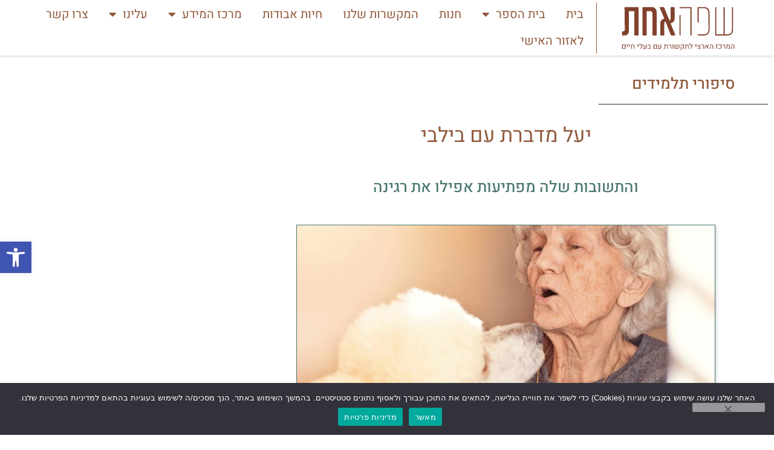

--- FILE ---
content_type: text/html; charset=UTF-8
request_url: https://safa-ahat.com/%D7%99%D7%A2%D7%9C-%D7%9E%D7%93%D7%91%D7%A8%D7%AA-%D7%A2%D7%9D-%D7%91%D7%99%D7%9C%D7%99%D7%91%D7%99/
body_size: 53260
content:
<!DOCTYPE html>
<html dir="rtl" lang="he-IL">
<head>
<meta charset="UTF-8">
<meta name="viewport" content="width=device-width, initial-scale=1">
	<link rel="profile" href="https://gmpg.org/xfn/11"> 
	<meta name='robots' content='index, follow, max-image-preview:large, max-snippet:-1, max-video-preview:-1' />

	<!-- This site is optimized with the Yoast SEO Premium plugin v19.3 (Yoast SEO v26.8) - https://yoast.com/product/yoast-seo-premium-wordpress/ -->
	<title>יעל מדברת עם בילבי - שפה אחת - המרכז לתקשורת עם בעלי חיים</title>
	<meta name="description" content="בילבי היא כלבה קטנה ואהובה שגרה עם רגינה בדירה רחבת ידיים. רגינה גם ספרה לי שבכל פעם שבילבי מבחינה בסימני יציאה מהבית היא נעלמת" />
	<link rel="canonical" href="https://safa-ahat.com/יעל-מדברת-עם-ביליבי/" />
	<meta property="og:locale" content="he_IL" />
	<meta property="og:type" content="article" />
	<meta property="og:title" content="יעל מדברת עם בילבי" />
	<meta property="og:description" content="בילבי היא כלבה קטנה ואהובה שגרה עם רגינה בדירה רחבת ידיים. רגינה גם ספרה לי שבכל פעם שבילבי מבחינה בסימני יציאה מהבית היא נעלמת" />
	<meta property="og:url" content="https://safa-ahat.com/יעל-מדברת-עם-ביליבי/" />
	<meta property="og:site_name" content="שפה אחת - המרכז לתקשורת עם בעלי חיים" />
	<meta property="article:published_time" content="2020-10-26T11:37:52+00:00" />
	<meta property="article:modified_time" content="2022-09-25T10:18:56+00:00" />
	<meta property="og:image" content="https://safa-ahat.com/wp-content/uploads/2020/10/תמונות-למגזין-21-min-1.png" />
	<meta property="og:image:width" content="1920" />
	<meta property="og:image:height" content="1080" />
	<meta property="og:image:type" content="image/png" />
	<meta name="author" content="מוריה בן-דרור" />
	<meta name="twitter:card" content="summary_large_image" />
	<meta name="twitter:label1" content="נכתב על יד" />
	<meta name="twitter:data1" content="מוריה בן-דרור" />
	<meta name="twitter:label2" content="זמן קריאה מוערך" />
	<meta name="twitter:data2" content="דקה1" />
	<script type="application/ld+json" class="yoast-schema-graph">{"@context":"https://schema.org","@graph":[{"@type":"Article","@id":"https://safa-ahat.com/%d7%99%d7%a2%d7%9c-%d7%9e%d7%93%d7%91%d7%a8%d7%aa-%d7%a2%d7%9d-%d7%91%d7%99%d7%9c%d7%99%d7%91%d7%99/#article","isPartOf":{"@id":"https://safa-ahat.com/%d7%99%d7%a2%d7%9c-%d7%9e%d7%93%d7%91%d7%a8%d7%aa-%d7%a2%d7%9d-%d7%91%d7%99%d7%9c%d7%99%d7%91%d7%99/"},"author":{"name":"מוריה בן-דרור","@id":"https://safa-ahat.com/#/schema/person/2ffb5cf0230398e6c97876777e99659f"},"headline":"יעל מדברת עם בילבי","datePublished":"2020-10-26T11:37:52+00:00","dateModified":"2022-09-25T10:18:56+00:00","mainEntityOfPage":{"@id":"https://safa-ahat.com/%d7%99%d7%a2%d7%9c-%d7%9e%d7%93%d7%91%d7%a8%d7%aa-%d7%a2%d7%9d-%d7%91%d7%99%d7%9c%d7%99%d7%91%d7%99/"},"wordCount":6,"publisher":{"@id":"https://safa-ahat.com/#organization"},"image":{"@id":"https://safa-ahat.com/%d7%99%d7%a2%d7%9c-%d7%9e%d7%93%d7%91%d7%a8%d7%aa-%d7%a2%d7%9d-%d7%91%d7%99%d7%9c%d7%99%d7%91%d7%99/#primaryimage"},"thumbnailUrl":"https://safa-ahat.com/wp-content/uploads/2020/10/תמונות-למגזין-21-min-1.jpg","articleSection":["סיפורי תלמידים"],"inLanguage":"he-IL"},{"@type":"WebPage","@id":"https://safa-ahat.com/%d7%99%d7%a2%d7%9c-%d7%9e%d7%93%d7%91%d7%a8%d7%aa-%d7%a2%d7%9d-%d7%91%d7%99%d7%9c%d7%99%d7%91%d7%99/","url":"https://safa-ahat.com/%d7%99%d7%a2%d7%9c-%d7%9e%d7%93%d7%91%d7%a8%d7%aa-%d7%a2%d7%9d-%d7%91%d7%99%d7%9c%d7%99%d7%91%d7%99/","name":"יעל מדברת עם בילבי - שפה אחת - המרכז לתקשורת עם בעלי חיים","isPartOf":{"@id":"https://safa-ahat.com/#website"},"primaryImageOfPage":{"@id":"https://safa-ahat.com/%d7%99%d7%a2%d7%9c-%d7%9e%d7%93%d7%91%d7%a8%d7%aa-%d7%a2%d7%9d-%d7%91%d7%99%d7%9c%d7%99%d7%91%d7%99/#primaryimage"},"image":{"@id":"https://safa-ahat.com/%d7%99%d7%a2%d7%9c-%d7%9e%d7%93%d7%91%d7%a8%d7%aa-%d7%a2%d7%9d-%d7%91%d7%99%d7%9c%d7%99%d7%91%d7%99/#primaryimage"},"thumbnailUrl":"https://safa-ahat.com/wp-content/uploads/2020/10/תמונות-למגזין-21-min-1.jpg","datePublished":"2020-10-26T11:37:52+00:00","dateModified":"2022-09-25T10:18:56+00:00","description":"בילבי היא כלבה קטנה ואהובה שגרה עם רגינה בדירה רחבת ידיים. רגינה גם ספרה לי שבכל פעם שבילבי מבחינה בסימני יציאה מהבית היא נעלמת","breadcrumb":{"@id":"https://safa-ahat.com/%d7%99%d7%a2%d7%9c-%d7%9e%d7%93%d7%91%d7%a8%d7%aa-%d7%a2%d7%9d-%d7%91%d7%99%d7%9c%d7%99%d7%91%d7%99/#breadcrumb"},"inLanguage":"he-IL","potentialAction":[{"@type":"ReadAction","target":["https://safa-ahat.com/%d7%99%d7%a2%d7%9c-%d7%9e%d7%93%d7%91%d7%a8%d7%aa-%d7%a2%d7%9d-%d7%91%d7%99%d7%9c%d7%99%d7%91%d7%99/"]}]},{"@type":"ImageObject","inLanguage":"he-IL","@id":"https://safa-ahat.com/%d7%99%d7%a2%d7%9c-%d7%9e%d7%93%d7%91%d7%a8%d7%aa-%d7%a2%d7%9d-%d7%91%d7%99%d7%9c%d7%99%d7%91%d7%99/#primaryimage","url":"https://safa-ahat.com/wp-content/uploads/2020/10/תמונות-למגזין-21-min-1.jpg","contentUrl":"https://safa-ahat.com/wp-content/uploads/2020/10/תמונות-למגזין-21-min-1.jpg","width":1920,"height":1080},{"@type":"BreadcrumbList","@id":"https://safa-ahat.com/%d7%99%d7%a2%d7%9c-%d7%9e%d7%93%d7%91%d7%a8%d7%aa-%d7%a2%d7%9d-%d7%91%d7%99%d7%9c%d7%99%d7%91%d7%99/#breadcrumb","itemListElement":[{"@type":"ListItem","position":1,"name":"בית","item":"https://safa-ahat.com/"},{"@type":"ListItem","position":2,"name":"יעל מדברת עם בילבי"}]},{"@type":"WebSite","@id":"https://safa-ahat.com/#website","url":"https://safa-ahat.com/","name":"שפה אחת - המרכז לתקשורת עם בעלי חיים","description":"המרכז הארצי לתקשורת עם בעלי חיים","publisher":{"@id":"https://safa-ahat.com/#organization"},"potentialAction":[{"@type":"SearchAction","target":{"@type":"EntryPoint","urlTemplate":"https://safa-ahat.com/?s={search_term_string}"},"query-input":{"@type":"PropertyValueSpecification","valueRequired":true,"valueName":"search_term_string"}}],"inLanguage":"he-IL"},{"@type":"Organization","@id":"https://safa-ahat.com/#organization","name":"שפה אחת","url":"https://safa-ahat.com/","logo":{"@type":"ImageObject","inLanguage":"he-IL","@id":"https://safa-ahat.com/#/schema/logo/image/","url":"https://safa-ahat.com/wp-content/uploads/2020/03/לוגו-מרובע-01.svg","contentUrl":"https://safa-ahat.com/wp-content/uploads/2020/03/לוגו-מרובע-01.svg","width":198,"height":198,"caption":"שפה אחת"},"image":{"@id":"https://safa-ahat.com/#/schema/logo/image/"}},{"@type":"Person","@id":"https://safa-ahat.com/#/schema/person/2ffb5cf0230398e6c97876777e99659f","name":"מוריה בן-דרור","image":{"@type":"ImageObject","inLanguage":"he-IL","@id":"https://safa-ahat.com/#/schema/person/image/","url":"https://secure.gravatar.com/avatar/31fe2ca50e17178bfe0e7c692f1a89e32e5c369b3b3fd60f4e05ffd409ea642b?s=96&d=mm&r=g","contentUrl":"https://secure.gravatar.com/avatar/31fe2ca50e17178bfe0e7c692f1a89e32e5c369b3b3fd60f4e05ffd409ea642b?s=96&d=mm&r=g","caption":"מוריה בן-דרור"},"url":"https://safa-ahat.com/author/moriah/"}]}</script>
	<!-- / Yoast SEO Premium plugin. -->


<link rel='dns-prefetch' href='//fonts.googleapis.com' />
<link rel='dns-prefetch' href='//cdnjs.cloudflare.com' />
<link rel="alternate" type="application/rss+xml" title="שפה אחת - המרכז לתקשורת עם בעלי חיים &laquo; פיד‏" href="https://safa-ahat.com/feed/" />
<link rel="alternate" type="application/rss+xml" title="שפה אחת - המרכז לתקשורת עם בעלי חיים &laquo; פיד תגובות‏" href="https://safa-ahat.com/comments/feed/" />
<link rel="alternate" type="application/rss+xml" title="שפה אחת - המרכז לתקשורת עם בעלי חיים &laquo; פיד תגובות של יעל מדברת עם בילבי" href="https://safa-ahat.com/%d7%99%d7%a2%d7%9c-%d7%9e%d7%93%d7%91%d7%a8%d7%aa-%d7%a2%d7%9d-%d7%91%d7%99%d7%9c%d7%99%d7%91%d7%99/feed/" />
<link rel="alternate" title="oEmbed (JSON)" type="application/json+oembed" href="https://safa-ahat.com/wp-json/oembed/1.0/embed?url=https%3A%2F%2Fsafa-ahat.com%2F%25d7%2599%25d7%25a2%25d7%259c-%25d7%259e%25d7%2593%25d7%2591%25d7%25a8%25d7%25aa-%25d7%25a2%25d7%259d-%25d7%2591%25d7%2599%25d7%259c%25d7%2599%25d7%2591%25d7%2599%2F" />
<link rel="alternate" title="oEmbed (XML)" type="text/xml+oembed" href="https://safa-ahat.com/wp-json/oembed/1.0/embed?url=https%3A%2F%2Fsafa-ahat.com%2F%25d7%2599%25d7%25a2%25d7%259c-%25d7%259e%25d7%2593%25d7%2591%25d7%25a8%25d7%25aa-%25d7%25a2%25d7%259d-%25d7%2591%25d7%2599%25d7%259c%25d7%2599%25d7%2591%25d7%2599%2F&#038;format=xml" />
<script> var clearout = window.clearout = window.clearout || [], opts = { app_token: "1f401ecbf7c3c44fe2d0a47117ba7645:7e1892f43ce8fd244a8080e67f10669a3f2291bc2002a4121d72a9f937b00522", mode: "ajax", api_url:"https://api.clearout.io",feedback_invalid_message: "כתובת אימייל לא תקינה"};
      clearout.push(["initialize", opts]), 
      function () 
      { 
        var t = document, e = t.createElement("script"), a = t.getElementsByTagName("script")[0]; 
        e.type = "text/javascript", e.async = !0, e.src = "https://clearout.io/wp-content/co-js-widget/clearout_js_widget.js", 
        a.parentNode.insertBefore(e, a) 
      }();
    </script><style id='wp-img-auto-sizes-contain-inline-css'>
img:is([sizes=auto i],[sizes^="auto," i]){contain-intrinsic-size:3000px 1500px}
/*# sourceURL=wp-img-auto-sizes-contain-inline-css */
</style>
<link rel='stylesheet' id='astra-theme-css-rtl-css' href='https://safa-ahat.com/wp-content/themes/astra/assets/css/minified/style.min-rtl.css?ver=4.12.0' media='all' />
<style id='astra-theme-css-inline-css'>
.ast-no-sidebar .entry-content .alignfull {margin-left: calc( -50vw + 50%);margin-right: calc( -50vw + 50%);max-width: 100vw;width: 100vw;}.ast-no-sidebar .entry-content .alignwide {margin-left: calc(-41vw + 50%);margin-right: calc(-41vw + 50%);max-width: unset;width: unset;}.ast-no-sidebar .entry-content .alignfull .alignfull,.ast-no-sidebar .entry-content .alignfull .alignwide,.ast-no-sidebar .entry-content .alignwide .alignfull,.ast-no-sidebar .entry-content .alignwide .alignwide,.ast-no-sidebar .entry-content .wp-block-column .alignfull,.ast-no-sidebar .entry-content .wp-block-column .alignwide{width: 100%;margin-left: auto;margin-right: auto;}.wp-block-gallery,.blocks-gallery-grid {margin: 0;}.wp-block-separator {max-width: 100px;}.wp-block-separator.is-style-wide,.wp-block-separator.is-style-dots {max-width: none;}.entry-content .has-2-columns .wp-block-column:first-child {padding-right: 10px;}.entry-content .has-2-columns .wp-block-column:last-child {padding-left: 10px;}@media (max-width: 782px) {.entry-content .wp-block-columns .wp-block-column {flex-basis: 100%;}.entry-content .has-2-columns .wp-block-column:first-child {padding-right: 0;}.entry-content .has-2-columns .wp-block-column:last-child {padding-left: 0;}}body .entry-content .wp-block-latest-posts {margin-left: 0;}body .entry-content .wp-block-latest-posts li {list-style: none;}.ast-no-sidebar .ast-container .entry-content .wp-block-latest-posts {margin-left: 0;}.ast-header-break-point .entry-content .alignwide {margin-left: auto;margin-right: auto;}.entry-content .blocks-gallery-item img {margin-bottom: auto;}.wp-block-pullquote {border-top: 4px solid #555d66;border-bottom: 4px solid #555d66;color: #40464d;}:root{--ast-post-nav-space:0;--ast-container-default-xlg-padding:6.67em;--ast-container-default-lg-padding:5.67em;--ast-container-default-slg-padding:4.34em;--ast-container-default-md-padding:3.34em;--ast-container-default-sm-padding:6.67em;--ast-container-default-xs-padding:2.4em;--ast-container-default-xxs-padding:1.4em;--ast-code-block-background:#EEEEEE;--ast-comment-inputs-background:#FAFAFA;--ast-normal-container-width:1200px;--ast-narrow-container-width:750px;--ast-blog-title-font-weight:normal;--ast-blog-meta-weight:inherit;--ast-global-color-primary:var(--ast-global-color-5);--ast-global-color-secondary:var(--ast-global-color-4);--ast-global-color-alternate-background:var(--ast-global-color-7);--ast-global-color-subtle-background:var(--ast-global-color-6);--ast-bg-style-guide:var( --ast-global-color-secondary,--ast-global-color-5 );--ast-shadow-style-guide:0px 0px 4px 0 #00000057;--ast-global-dark-bg-style:#fff;--ast-global-dark-lfs:#fbfbfb;--ast-widget-bg-color:#fafafa;--ast-wc-container-head-bg-color:#fbfbfb;--ast-title-layout-bg:#eeeeee;--ast-search-border-color:#e7e7e7;--ast-lifter-hover-bg:#e6e6e6;--ast-gallery-block-color:#000;--srfm-color-input-label:var(--ast-global-color-2);}html{font-size:125%;}a,.page-title{color:#000000;}a:hover,a:focus{color:#000000;}body,button,input,select,textarea,.ast-button,.ast-custom-button{font-family:'Heebo',sans-serif;font-weight:400;font-size:20px;font-size:1rem;line-height:var(--ast-body-line-height,1.65em);}h1,h2,h3,h4,h5,h6,.entry-content :where(h1,h2,h3,h4,h5,h6),.site-title,.site-title a{font-family:'Heebo',sans-serif;font-weight:400;}.ast-site-identity .site-title a{color:var(--ast-global-color-2);}.site-title{font-size:35px;font-size:1.75rem;display:block;}.site-header .site-description{font-size:15px;font-size:0.75rem;display:none;}.entry-title{font-size:26px;font-size:1.3rem;}.archive .ast-article-post .ast-article-inner,.blog .ast-article-post .ast-article-inner,.archive .ast-article-post .ast-article-inner:hover,.blog .ast-article-post .ast-article-inner:hover{overflow:hidden;}h1,.entry-content :where(h1){font-size:40px;font-size:2rem;font-weight:400;font-family:'Heebo',sans-serif;line-height:1.4em;}h2,.entry-content :where(h2){font-size:32px;font-size:1.6rem;font-weight:400;font-family:'Heebo',sans-serif;line-height:1.3em;}h3,.entry-content :where(h3){font-size:26px;font-size:1.3rem;font-weight:400;font-family:'Heebo',sans-serif;line-height:1.3em;}h4,.entry-content :where(h4){font-size:24px;font-size:1.2rem;}h5,.entry-content :where(h5){font-size:20px;font-size:1rem;}h6,.entry-content :where(h6){font-size:16px;font-size:0.8rem;}::selection{background-color:#4c7972;color:#ffffff;}.tagcloud a:hover,.tagcloud a:focus,.tagcloud a.current-item{color:#ffffff;border-color:#000000;background-color:#000000;}input:focus,input[type="text"]:focus,input[type="email"]:focus,input[type="url"]:focus,input[type="password"]:focus,input[type="reset"]:focus,input[type="search"]:focus,textarea:focus{border-color:#000000;}input[type="radio"]:checked,input[type=reset],input[type="checkbox"]:checked,input[type="checkbox"]:hover:checked,input[type="checkbox"]:focus:checked,input[type=range]::-webkit-slider-thumb{border-color:#000000;background-color:#000000;box-shadow:none;}.site-footer a:hover + .post-count,.site-footer a:focus + .post-count{background:#000000;border-color:#000000;}.single .nav-links .nav-previous,.single .nav-links .nav-next{color:#000000;}.entry-meta,.entry-meta *{line-height:1.45;color:#000000;}.entry-meta a:not(.ast-button):hover,.entry-meta a:not(.ast-button):hover *,.entry-meta a:not(.ast-button):focus,.entry-meta a:not(.ast-button):focus *,.page-links > .page-link,.page-links .page-link:hover,.post-navigation a:hover{color:#000000;}#cat option,.secondary .calendar_wrap thead a,.secondary .calendar_wrap thead a:visited{color:#000000;}.secondary .calendar_wrap #today,.ast-progress-val span{background:#000000;}.secondary a:hover + .post-count,.secondary a:focus + .post-count{background:#000000;border-color:#000000;}.calendar_wrap #today > a{color:#ffffff;}.page-links .page-link,.single .post-navigation a{color:#000000;}.ast-search-menu-icon .search-form button.search-submit{padding:0 4px;}.ast-search-menu-icon form.search-form{padding-right:0;}.ast-header-search .ast-search-menu-icon.ast-dropdown-active .search-form,.ast-header-search .ast-search-menu-icon.ast-dropdown-active .search-field:focus{transition:all 0.2s;}.search-form input.search-field:focus{outline:none;}.widget-title,.widget .wp-block-heading{font-size:28px;font-size:1.4rem;}.ast-search-menu-icon.slide-search a:focus-visible:focus-visible,.astra-search-icon:focus-visible,#close:focus-visible,a:focus-visible,.ast-menu-toggle:focus-visible,.site .skip-link:focus-visible,.wp-block-loginout input:focus-visible,.wp-block-search.wp-block-search__button-inside .wp-block-search__inside-wrapper,.ast-header-navigation-arrow:focus-visible,.woocommerce .wc-proceed-to-checkout > .checkout-button:focus-visible,.woocommerce .woocommerce-MyAccount-navigation ul li a:focus-visible,.ast-orders-table__row .ast-orders-table__cell:focus-visible,.woocommerce .woocommerce-order-details .order-again > .button:focus-visible,.woocommerce .woocommerce-message a.button.wc-forward:focus-visible,.woocommerce #minus_qty:focus-visible,.woocommerce #plus_qty:focus-visible,a#ast-apply-coupon:focus-visible,.woocommerce .woocommerce-info a:focus-visible,.woocommerce .astra-shop-summary-wrap a:focus-visible,.woocommerce a.wc-forward:focus-visible,#ast-apply-coupon:focus-visible,.woocommerce-js .woocommerce-mini-cart-item a.remove:focus-visible,#close:focus-visible,.button.search-submit:focus-visible,#search_submit:focus,.normal-search:focus-visible,.ast-header-account-wrap:focus-visible,.woocommerce .ast-on-card-button.ast-quick-view-trigger:focus,.astra-cart-drawer-close:focus,.ast-single-variation:focus,.ast-woocommerce-product-gallery__image:focus,.ast-button:focus,.woocommerce-product-gallery--with-images [data-controls="prev"]:focus-visible,.woocommerce-product-gallery--with-images [data-controls="next"]:focus-visible,.ast-builder-button-wrap:has(.ast-custom-button-link:focus),.ast-builder-button-wrap .ast-custom-button-link:focus{outline-style:dotted;outline-color:inherit;outline-width:thin;}input:focus,input[type="text"]:focus,input[type="email"]:focus,input[type="url"]:focus,input[type="password"]:focus,input[type="reset"]:focus,input[type="search"]:focus,input[type="number"]:focus,textarea:focus,.wp-block-search__input:focus,[data-section="section-header-mobile-trigger"] .ast-button-wrap .ast-mobile-menu-trigger-minimal:focus,.ast-mobile-popup-drawer.active .menu-toggle-close:focus,.woocommerce-ordering select.orderby:focus,#ast-scroll-top:focus,#coupon_code:focus,.woocommerce-page #comment:focus,.woocommerce #reviews #respond input#submit:focus,.woocommerce a.add_to_cart_button:focus,.woocommerce .button.single_add_to_cart_button:focus,.woocommerce .woocommerce-cart-form button:focus,.woocommerce .woocommerce-cart-form__cart-item .quantity .qty:focus,.woocommerce .woocommerce-billing-fields .woocommerce-billing-fields__field-wrapper .woocommerce-input-wrapper > .input-text:focus,.woocommerce #order_comments:focus,.woocommerce #place_order:focus,.woocommerce .woocommerce-address-fields .woocommerce-address-fields__field-wrapper .woocommerce-input-wrapper > .input-text:focus,.woocommerce .woocommerce-MyAccount-content form button:focus,.woocommerce .woocommerce-MyAccount-content .woocommerce-EditAccountForm .woocommerce-form-row .woocommerce-Input.input-text:focus,.woocommerce .ast-woocommerce-container .woocommerce-pagination ul.page-numbers li a:focus,body #content .woocommerce form .form-row .select2-container--default .select2-selection--single:focus,#ast-coupon-code:focus,.woocommerce.woocommerce-js .quantity input[type=number]:focus,.woocommerce-js .woocommerce-mini-cart-item .quantity input[type=number]:focus,.woocommerce p#ast-coupon-trigger:focus{border-style:dotted;border-color:inherit;border-width:thin;}input{outline:none;}.woocommerce-js input[type=text]:focus,.woocommerce-js input[type=email]:focus,.woocommerce-js textarea:focus,input[type=number]:focus,.comments-area textarea#comment:focus,.comments-area textarea#comment:active,.comments-area .ast-comment-formwrap input[type="text"]:focus,.comments-area .ast-comment-formwrap input[type="text"]:active{outline-style:unset;outline-color:inherit;outline-width:thin;}.main-header-menu .menu-item:hover > .menu-link,.main-header-menu .menu-item:hover > .ast-menu-toggle,.main-header-menu .ast-masthead-custom-menu-items a:hover,.main-header-menu .menu-item.focus > .menu-link,.main-header-menu .menu-item.focus > .ast-menu-toggle,.main-header-menu .current-menu-item > .menu-link,.main-header-menu .current-menu-ancestor > .menu-link,.main-header-menu .current-menu-item > .ast-menu-toggle,.main-header-menu .current-menu-ancestor > .ast-menu-toggle{color:#000000;}.header-main-layout-3 .ast-main-header-bar-alignment{margin-right:auto;}.header-main-layout-2 .site-header-section-left .ast-site-identity{text-align:right;}.ast-logo-title-inline .site-logo-img{padding-right:1em;}.site-logo-img img{ transition:all 0.2s linear;}body .ast-oembed-container *{position:absolute;top:0;width:100%;height:100%;right:0;}body .wp-block-embed-pocket-casts .ast-oembed-container *{position:unset;}.ast-header-break-point .ast-mobile-menu-buttons-minimal.menu-toggle{background:transparent;color:#ffffff;}.ast-header-break-point .ast-mobile-menu-buttons-outline.menu-toggle{background:transparent;border:1px solid #ffffff;color:#ffffff;}.ast-header-break-point .ast-mobile-menu-buttons-fill.menu-toggle{background:#ffffff;color:#4c7972;}.ast-single-post-featured-section + article {margin-top: 2em;}.site-content .ast-single-post-featured-section img {width: 100%;overflow: hidden;object-fit: cover;}.site > .ast-single-related-posts-container {margin-top: 0;}@media (min-width: 769px) {.ast-desktop .ast-container--narrow {max-width: var(--ast-narrow-container-width);margin: 0 auto;}}.ast-page-builder-template .hentry {margin: 0;}.ast-page-builder-template .site-content > .ast-container {max-width: 100%;padding: 0;}.ast-page-builder-template .site .site-content #primary {padding: 0;margin: 0;}.ast-page-builder-template .no-results {text-align: center;margin: 4em auto;}.ast-page-builder-template .ast-pagination {padding: 2em;}.ast-page-builder-template .entry-header.ast-no-title.ast-no-thumbnail {margin-top: 0;}.ast-page-builder-template .entry-header.ast-header-without-markup {margin-top: 0;margin-bottom: 0;}.ast-page-builder-template .entry-header.ast-no-title.ast-no-meta {margin-bottom: 0;}.ast-page-builder-template.single .post-navigation {padding-bottom: 2em;}.ast-page-builder-template.single-post .site-content > .ast-container {max-width: 100%;}.ast-page-builder-template .entry-header {margin-top: 4em;margin-left: auto;margin-right: auto;padding-left: 20px;padding-right: 20px;}.single.ast-page-builder-template .entry-header {padding-left: 20px;padding-right: 20px;}.ast-page-builder-template .ast-archive-description {margin: 4em auto 0;padding-left: 20px;padding-right: 20px;}.ast-page-builder-template.ast-no-sidebar .entry-content .alignwide {margin-left: 0;margin-right: 0;}.footer-adv .footer-adv-overlay{border-top-style:solid;border-top-color:#7a7a7a;}@media( max-width: 420px ) {.single .nav-links .nav-previous,.single .nav-links .nav-next {width: 100%;text-align: center;}}.wp-block-buttons.aligncenter{justify-content:center;}@media (max-width:782px){.entry-content .wp-block-columns .wp-block-column{margin-left:0px;}}.wp-block-image.aligncenter{margin-left:auto;margin-right:auto;}.wp-block-table.aligncenter{margin-left:auto;margin-right:auto;}.wp-block-buttons .wp-block-button.is-style-outline .wp-block-button__link.wp-element-button,.ast-outline-button,.wp-block-uagb-buttons-child .uagb-buttons-repeater.ast-outline-button{border-color:#4c7972;border-top-width:2px;border-right-width:2px;border-bottom-width:2px;border-left-width:2px;font-family:inherit;font-weight:inherit;line-height:1em;}.wp-block-button.is-style-outline .wp-block-button__link:hover,.wp-block-buttons .wp-block-button.is-style-outline .wp-block-button__link:focus,.wp-block-buttons .wp-block-button.is-style-outline > .wp-block-button__link:not(.has-text-color):hover,.wp-block-buttons .wp-block-button.wp-block-button__link.is-style-outline:not(.has-text-color):hover,.ast-outline-button:hover,.ast-outline-button:focus,.wp-block-uagb-buttons-child .uagb-buttons-repeater.ast-outline-button:hover,.wp-block-uagb-buttons-child .uagb-buttons-repeater.ast-outline-button:focus{background-color:#ffffff;border-color:#4c7972;}.wp-block-button .wp-block-button__link.wp-element-button.is-style-outline:not(.has-background),.wp-block-button.is-style-outline>.wp-block-button__link.wp-element-button:not(.has-background),.ast-outline-button{background-color:#ffffff;}.entry-content[data-ast-blocks-layout] > figure{margin-bottom:1em;}.elementor-widget-container .elementor-loop-container .e-loop-item[data-elementor-type="loop-item"]{width:100%;}.review-rating{display:flex;align-items:center;order:2;}@media (max-width:768px){.ast-left-sidebar #content > .ast-container{display:flex;flex-direction:column-reverse;width:100%;}.ast-separate-container .ast-article-post,.ast-separate-container .ast-article-single{padding:1.5em 2.14em;}.ast-author-box img.avatar{margin:20px 0 0 0;}}@media (min-width:769px){.ast-separate-container.ast-right-sidebar #primary,.ast-separate-container.ast-left-sidebar #primary{border:0;}.search-no-results.ast-separate-container #primary{margin-bottom:4em;}}.wp-block-button .wp-block-button__link{color:#4c7972;}.wp-block-button .wp-block-button__link:hover,.wp-block-button .wp-block-button__link:focus{color:#4c7972;background-color:#ffffff;border-color:#4c7972;}.elementor-widget-heading h1.elementor-heading-title{line-height:1.4em;}.elementor-widget-heading h2.elementor-heading-title{line-height:1.3em;}.elementor-widget-heading h3.elementor-heading-title{line-height:1.3em;}.wp-block-button .wp-block-button__link{border-style:solid;border-top-width:1px;border-right-width:1px;border-left-width:1px;border-bottom-width:1px;border-color:#4c7972;background-color:#ffffff;color:#4c7972;font-family:inherit;font-weight:inherit;line-height:1em;padding-top:10px;padding-right:40px;padding-bottom:10px;padding-left:40px;}.menu-toggle,button,.ast-button,.ast-custom-button,.button,input#submit,input[type="button"],input[type="submit"],input[type="reset"]{border-style:solid;border-top-width:1px;border-right-width:1px;border-left-width:1px;border-bottom-width:1px;color:#4c7972;border-color:#4c7972;background-color:#ffffff;padding-top:10px;padding-right:40px;padding-bottom:10px;padding-left:40px;font-family:inherit;font-weight:inherit;line-height:1em;}button:focus,.menu-toggle:hover,button:hover,.ast-button:hover,.ast-custom-button:hover .button:hover,.ast-custom-button:hover ,input[type=reset]:hover,input[type=reset]:focus,input#submit:hover,input#submit:focus,input[type="button"]:hover,input[type="button"]:focus,input[type="submit"]:hover,input[type="submit"]:focus{color:#4c7972;background-color:#ffffff;border-color:#4c7972;}@media (max-width:768px){.ast-mobile-header-stack .main-header-bar .ast-search-menu-icon{display:inline-block;}.ast-header-break-point.ast-header-custom-item-outside .ast-mobile-header-stack .main-header-bar .ast-search-icon{margin:0;}.ast-comment-avatar-wrap img{max-width:2.5em;}.ast-comment-meta{padding:0 1.8888em 1.3333em;}.ast-separate-container .ast-comment-list li.depth-1{padding:1.5em 2.14em;}.ast-separate-container .comment-respond{padding:2em 2.14em;}}@media (min-width:544px){.ast-container{max-width:100%;}}@media (max-width:544px){.ast-separate-container .ast-article-post,.ast-separate-container .ast-article-single,.ast-separate-container .comments-title,.ast-separate-container .ast-archive-description{padding:1.5em 1em;}.ast-separate-container #content .ast-container{padding-left:0.54em;padding-right:0.54em;}.ast-separate-container .ast-comment-list .bypostauthor{padding:.5em;}.ast-search-menu-icon.ast-dropdown-active .search-field{width:170px;}.site-branding img,.site-header .site-logo-img .custom-logo-link img{max-width:100%;}} #ast-mobile-header .ast-site-header-cart-li a{pointer-events:none;}.ast-no-sidebar.ast-separate-container .entry-content .alignfull {margin-left: -6.67em;margin-right: -6.67em;width: auto;}@media (max-width: 1200px) {.ast-no-sidebar.ast-separate-container .entry-content .alignfull {margin-left: -2.4em;margin-right: -2.4em;}}@media (max-width: 768px) {.ast-no-sidebar.ast-separate-container .entry-content .alignfull {margin-left: -2.14em;margin-right: -2.14em;}}@media (max-width: 544px) {.ast-no-sidebar.ast-separate-container .entry-content .alignfull {margin-left: -1em;margin-right: -1em;}}.ast-no-sidebar.ast-separate-container .entry-content .alignwide {margin-left: -20px;margin-right: -20px;}.ast-no-sidebar.ast-separate-container .entry-content .wp-block-column .alignfull,.ast-no-sidebar.ast-separate-container .entry-content .wp-block-column .alignwide {margin-left: auto;margin-right: auto;width: 100%;}@media (max-width:768px){.site-title{display:block;}.site-header .site-description{display:none;}h1,.entry-content :where(h1){font-size:30px;}h2,.entry-content :where(h2){font-size:25px;}h3,.entry-content :where(h3){font-size:20px;}}@media (max-width:544px){.site-title{display:block;}.site-header .site-description{display:none;}h1,.entry-content :where(h1){font-size:30px;}h2,.entry-content :where(h2){font-size:25px;}h3,.entry-content :where(h3){font-size:20px;}}@media (max-width:768px){html{font-size:114%;}}@media (max-width:544px){html{font-size:114%;}}@media (min-width:769px){.ast-container{max-width:1240px;}}@font-face {font-family: "Astra";src: url(https://safa-ahat.com/wp-content/themes/astra/assets/fonts/astra.woff) format("woff"),url(https://safa-ahat.com/wp-content/themes/astra/assets/fonts/astra.ttf) format("truetype"),url(https://safa-ahat.com/wp-content/themes/astra/assets/fonts/astra.svg#astra) format("svg");font-weight: normal;font-style: normal;font-display: fallback;}@media (max-width:921px) {.main-header-bar .main-header-bar-navigation{display:none;}}.ast-desktop .main-header-menu.submenu-with-border .sub-menu,.ast-desktop .main-header-menu.submenu-with-border .astra-full-megamenu-wrapper{border-color:#4c7972;}.ast-desktop .main-header-menu.submenu-with-border .sub-menu{border-top-width:2px;border-style:solid;}.ast-desktop .main-header-menu.submenu-with-border .sub-menu .sub-menu{top:-2px;}.ast-desktop .main-header-menu.submenu-with-border .sub-menu .menu-link,.ast-desktop .main-header-menu.submenu-with-border .children .menu-link{border-bottom-width:0px;border-style:solid;border-color:#eaeaea;}@media (min-width:769px){.main-header-menu .sub-menu .menu-item.ast-left-align-sub-menu:hover > .sub-menu,.main-header-menu .sub-menu .menu-item.ast-left-align-sub-menu.focus > .sub-menu{margin-left:-0px;}}.ast-small-footer{border-top-style:solid;border-top-width:1px;border-top-color:#7a7a7a;}.ast-small-footer-wrap{text-align:center;}.site .comments-area{padding-bottom:3em;}.ast-header-break-point.ast-header-custom-item-inside .main-header-bar .main-header-bar-navigation .ast-search-icon {display: none;}.ast-header-break-point.ast-header-custom-item-inside .main-header-bar .ast-search-menu-icon .search-form {padding: 0;display: block;overflow: hidden;}.ast-header-break-point .ast-header-custom-item .widget:last-child {margin-bottom: 1em;}.ast-header-custom-item .widget {margin: 0.5em;display: inline-block;vertical-align: middle;}.ast-header-custom-item .widget p {margin-bottom: 0;}.ast-header-custom-item .widget li {width: auto;}.ast-header-custom-item-inside .button-custom-menu-item .menu-link {display: none;}.ast-header-custom-item-inside.ast-header-break-point .button-custom-menu-item .ast-custom-button-link {display: none;}.ast-header-custom-item-inside.ast-header-break-point .button-custom-menu-item .menu-link {display: block;}.ast-header-break-point.ast-header-custom-item-outside .main-header-bar .ast-search-icon {margin-left: 1em;}.ast-header-break-point.ast-header-custom-item-inside .main-header-bar .ast-search-menu-icon .search-field,.ast-header-break-point.ast-header-custom-item-inside .main-header-bar .ast-search-menu-icon.ast-inline-search .search-field {width: 100%;padding-left: 5.5em;}.ast-header-break-point.ast-header-custom-item-inside .main-header-bar .ast-search-menu-icon .search-submit {display: block;position: absolute;height: 100%;top: 0;left: 0;padding: 0 1em;border-radius: 0;}.ast-header-break-point .ast-header-custom-item .ast-masthead-custom-menu-items {padding-right: 20px;padding-left: 20px;margin-bottom: 1em;margin-top: 1em;}.ast-header-custom-item-inside.ast-header-break-point .button-custom-menu-item {padding-right: 0;padding-left: 0;margin-top: 0;margin-bottom: 0;}.astra-icon-down_arrow::after {content: "\e900";font-family: Astra;}.astra-icon-close::after {content: "\e5cd";font-family: Astra;}.astra-icon-drag_handle::after {content: "\e25d";font-family: Astra;}.astra-icon-format_align_justify::after {content: "\e235";font-family: Astra;}.astra-icon-menu::after {content: "\e5d2";font-family: Astra;}.astra-icon-reorder::after {content: "\e8fe";font-family: Astra;}.astra-icon-search::after {content: "\e8b6";font-family: Astra;}.astra-icon-zoom_in::after {content: "\e56b";font-family: Astra;}.astra-icon-check-circle::after {content: "\e901";font-family: Astra;}.astra-icon-shopping-cart::after {content: "\f07a";font-family: Astra;}.astra-icon-shopping-bag::after {content: "\f290";font-family: Astra;}.astra-icon-shopping-basket::after {content: "\f291";font-family: Astra;}.astra-icon-circle-o::after {content: "\e903";font-family: Astra;}.astra-icon-certificate::after {content: "\e902";font-family: Astra;}blockquote {padding: 1.2em;}:root .has-ast-global-color-0-color{color:var(--ast-global-color-0);}:root .has-ast-global-color-0-background-color{background-color:var(--ast-global-color-0);}:root .wp-block-button .has-ast-global-color-0-color{color:var(--ast-global-color-0);}:root .wp-block-button .has-ast-global-color-0-background-color{background-color:var(--ast-global-color-0);}:root .has-ast-global-color-1-color{color:var(--ast-global-color-1);}:root .has-ast-global-color-1-background-color{background-color:var(--ast-global-color-1);}:root .wp-block-button .has-ast-global-color-1-color{color:var(--ast-global-color-1);}:root .wp-block-button .has-ast-global-color-1-background-color{background-color:var(--ast-global-color-1);}:root .has-ast-global-color-2-color{color:var(--ast-global-color-2);}:root .has-ast-global-color-2-background-color{background-color:var(--ast-global-color-2);}:root .wp-block-button .has-ast-global-color-2-color{color:var(--ast-global-color-2);}:root .wp-block-button .has-ast-global-color-2-background-color{background-color:var(--ast-global-color-2);}:root .has-ast-global-color-3-color{color:var(--ast-global-color-3);}:root .has-ast-global-color-3-background-color{background-color:var(--ast-global-color-3);}:root .wp-block-button .has-ast-global-color-3-color{color:var(--ast-global-color-3);}:root .wp-block-button .has-ast-global-color-3-background-color{background-color:var(--ast-global-color-3);}:root .has-ast-global-color-4-color{color:var(--ast-global-color-4);}:root .has-ast-global-color-4-background-color{background-color:var(--ast-global-color-4);}:root .wp-block-button .has-ast-global-color-4-color{color:var(--ast-global-color-4);}:root .wp-block-button .has-ast-global-color-4-background-color{background-color:var(--ast-global-color-4);}:root .has-ast-global-color-5-color{color:var(--ast-global-color-5);}:root .has-ast-global-color-5-background-color{background-color:var(--ast-global-color-5);}:root .wp-block-button .has-ast-global-color-5-color{color:var(--ast-global-color-5);}:root .wp-block-button .has-ast-global-color-5-background-color{background-color:var(--ast-global-color-5);}:root .has-ast-global-color-6-color{color:var(--ast-global-color-6);}:root .has-ast-global-color-6-background-color{background-color:var(--ast-global-color-6);}:root .wp-block-button .has-ast-global-color-6-color{color:var(--ast-global-color-6);}:root .wp-block-button .has-ast-global-color-6-background-color{background-color:var(--ast-global-color-6);}:root .has-ast-global-color-7-color{color:var(--ast-global-color-7);}:root .has-ast-global-color-7-background-color{background-color:var(--ast-global-color-7);}:root .wp-block-button .has-ast-global-color-7-color{color:var(--ast-global-color-7);}:root .wp-block-button .has-ast-global-color-7-background-color{background-color:var(--ast-global-color-7);}:root .has-ast-global-color-8-color{color:var(--ast-global-color-8);}:root .has-ast-global-color-8-background-color{background-color:var(--ast-global-color-8);}:root .wp-block-button .has-ast-global-color-8-color{color:var(--ast-global-color-8);}:root .wp-block-button .has-ast-global-color-8-background-color{background-color:var(--ast-global-color-8);}:root{--ast-global-color-0:#0170B9;--ast-global-color-1:#3a3a3a;--ast-global-color-2:#3a3a3a;--ast-global-color-3:#4B4F58;--ast-global-color-4:#F5F5F5;--ast-global-color-5:#FFFFFF;--ast-global-color-6:#E5E5E5;--ast-global-color-7:#424242;--ast-global-color-8:#000000;}:root {--ast-border-color : #dddddd;}.ast-single-entry-banner {-js-display: flex;display: flex;flex-direction: column;justify-content: center;text-align: center;position: relative;background: var(--ast-title-layout-bg);}.ast-single-entry-banner[data-banner-layout="layout-1"] {max-width: 1200px;background: inherit;padding: 20px 0;}.ast-single-entry-banner[data-banner-width-type="custom"] {margin: 0 auto;width: 100%;}.ast-single-entry-banner + .site-content .entry-header {margin-bottom: 0;}.site .ast-author-avatar {--ast-author-avatar-size: ;}a.ast-underline-text {text-decoration: underline;}.ast-container > .ast-terms-link {position: relative;display: block;}a.ast-button.ast-badge-tax {padding: 4px 8px;border-radius: 3px;font-size: inherit;}header.entry-header{text-align:right;}header.entry-header > *:not(:last-child){margin-bottom:10px;}@media (max-width:768px){header.entry-header{text-align:right;}}@media (max-width:544px){header.entry-header{text-align:right;}}.ast-archive-entry-banner {-js-display: flex;display: flex;flex-direction: column;justify-content: center;text-align: center;position: relative;background: var(--ast-title-layout-bg);}.ast-archive-entry-banner[data-banner-width-type="custom"] {margin: 0 auto;width: 100%;}.ast-archive-entry-banner[data-banner-layout="layout-1"] {background: inherit;padding: 20px 0;text-align: right;}body.archive .ast-archive-description{max-width:1200px;width:100%;text-align:right;padding-top:3em;padding-right:3em;padding-bottom:3em;padding-left:3em;}body.archive .ast-archive-description .ast-archive-title,body.archive .ast-archive-description .ast-archive-title *{font-size:40px;font-size:2rem;}body.archive .ast-archive-description > *:not(:last-child){margin-bottom:10px;}@media (max-width:768px){body.archive .ast-archive-description{text-align:right;}}@media (max-width:544px){body.archive .ast-archive-description{text-align:right;}}.ast-breadcrumbs .trail-browse,.ast-breadcrumbs .trail-items,.ast-breadcrumbs .trail-items li{display:inline-block;margin:0;padding:0;border:none;background:inherit;text-indent:0;text-decoration:none;}.ast-breadcrumbs .trail-browse{font-size:inherit;font-style:inherit;font-weight:inherit;color:inherit;}.ast-breadcrumbs .trail-items{list-style:none;}.trail-items li::after{padding:0 0.3em;content:"\00bb";}.trail-items li:last-of-type::after{display:none;}h1,h2,h3,h4,h5,h6,.entry-content :where(h1,h2,h3,h4,h5,h6){color:var(--ast-global-color-2);}.elementor-widget-heading .elementor-heading-title{margin:0;}.elementor-page .ast-menu-toggle{color:unset !important;background:unset !important;}.elementor-post.elementor-grid-item.hentry{margin-bottom:0;}.woocommerce div.product .elementor-element.elementor-products-grid .related.products ul.products li.product,.elementor-element .elementor-wc-products .woocommerce[class*='columns-'] ul.products li.product{width:auto;margin:0;float:none;}body .elementor hr{background-color:#ccc;margin:0;}.ast-left-sidebar .elementor-section.elementor-section-stretched,.ast-right-sidebar .elementor-section.elementor-section-stretched{max-width:100%;right:0 !important;}.elementor-posts-container [CLASS*="ast-width-"]{width:100%;}.elementor-template-full-width .ast-container{display:block;}.elementor-screen-only,.screen-reader-text,.screen-reader-text span,.ui-helper-hidden-accessible{top:0 !important;}@media (max-width:544px){.elementor-element .elementor-wc-products .woocommerce[class*="columns-"] ul.products li.product{width:auto;margin:0;}.elementor-element .woocommerce .woocommerce-result-count{float:none;}}.ast-header-break-point .main-header-bar{border-bottom-width:1px;}@media (min-width:769px){.main-header-bar{border-bottom-width:1px;}}.main-header-menu .menu-item, #astra-footer-menu .menu-item, .main-header-bar .ast-masthead-custom-menu-items{-js-display:flex;display:flex;-webkit-box-pack:center;-webkit-justify-content:center;-moz-box-pack:center;-ms-flex-pack:center;justify-content:center;-webkit-box-orient:vertical;-webkit-box-direction:normal;-webkit-flex-direction:column;-moz-box-orient:vertical;-moz-box-direction:normal;-ms-flex-direction:column;flex-direction:column;}.main-header-menu > .menu-item > .menu-link, #astra-footer-menu > .menu-item > .menu-link{height:100%;-webkit-box-align:center;-webkit-align-items:center;-moz-box-align:center;-ms-flex-align:center;align-items:center;-js-display:flex;display:flex;}.ast-primary-menu-disabled .main-header-bar .ast-masthead-custom-menu-items{flex:unset;}.main-header-menu .sub-menu .menu-item.menu-item-has-children > .menu-link:after{position:absolute;left:1em;top:50%;transform:translate(0,-50%) rotate(90deg);}.ast-header-break-point .main-header-bar .main-header-bar-navigation .page_item_has_children > .ast-menu-toggle::before, .ast-header-break-point .main-header-bar .main-header-bar-navigation .menu-item-has-children > .ast-menu-toggle::before, .ast-mobile-popup-drawer .main-header-bar-navigation .menu-item-has-children>.ast-menu-toggle::before, .ast-header-break-point .ast-mobile-header-wrap .main-header-bar-navigation .menu-item-has-children > .ast-menu-toggle::before{font-weight:bold;content:"\e900";font-family:Astra;text-decoration:inherit;display:inline-block;}.ast-header-break-point .main-navigation ul.sub-menu .menu-item .menu-link:before{content:"\e900";font-family:Astra;font-size:.65em;text-decoration:inherit;display:inline-block;transform:translate(0, -2px) rotateZ(90deg);margin-left:5px;}.widget_search .search-form:after{font-family:Astra;font-size:1.2em;font-weight:normal;content:"\e8b6";position:absolute;top:50%;left:15px;transform:translate(0, -50%);}.astra-search-icon::before{content:"\e8b6";font-family:Astra;font-style:normal;font-weight:normal;text-decoration:inherit;text-align:center;-webkit-font-smoothing:antialiased;-moz-osx-font-smoothing:grayscale;z-index:3;}.main-header-bar .main-header-bar-navigation .page_item_has_children > a:after, .main-header-bar .main-header-bar-navigation .menu-item-has-children > a:after, .menu-item-has-children .ast-header-navigation-arrow:after{content:"\e900";display:inline-block;font-family:Astra;font-size:.6rem;font-weight:bold;text-rendering:auto;-webkit-font-smoothing:antialiased;-moz-osx-font-smoothing:grayscale;margin-right:10px;line-height:normal;}.menu-item-has-children .sub-menu .ast-header-navigation-arrow:after{margin-left:0;}.ast-mobile-popup-drawer .main-header-bar-navigation .ast-submenu-expanded>.ast-menu-toggle::before{transform:rotateX(180deg);}.ast-header-break-point .main-header-bar-navigation .menu-item-has-children > .menu-link:after{display:none;}@media (min-width:769px){.ast-builder-menu .main-navigation > ul > li:last-child a{margin-left:0;}}:root{--e-global-color-astglobalcolor0:#0170B9;--e-global-color-astglobalcolor1:#3a3a3a;--e-global-color-astglobalcolor2:#3a3a3a;--e-global-color-astglobalcolor3:#4B4F58;--e-global-color-astglobalcolor4:#F5F5F5;--e-global-color-astglobalcolor5:#FFFFFF;--e-global-color-astglobalcolor6:#E5E5E5;--e-global-color-astglobalcolor7:#424242;--e-global-color-astglobalcolor8:#000000;}
/*# sourceURL=astra-theme-css-inline-css */
</style>
<link rel='stylesheet' id='astra-learndash-rtl-css' href='https://safa-ahat.com/wp-content/themes/astra/assets/css/minified/compatibility/learndash.min-rtl.css?ver=4.12.0' media='all' />
<link rel='stylesheet' id='astra-google-fonts-css' href='https://fonts.googleapis.com/css?family=Heebo%3A400%2C&#038;display=fallback&#038;ver=4.12.0' media='all' />
<style id='wp-emoji-styles-inline-css'>

	img.wp-smiley, img.emoji {
		display: inline !important;
		border: none !important;
		box-shadow: none !important;
		height: 1em !important;
		width: 1em !important;
		margin: 0 0.07em !important;
		vertical-align: -0.1em !important;
		background: none !important;
		padding: 0 !important;
	}
/*# sourceURL=wp-emoji-styles-inline-css */
</style>
<link rel='stylesheet' id='wp-block-library-rtl-css' href='https://safa-ahat.com/wp-includes/css/dist/block-library/style-rtl.min.css?ver=6.9' media='all' />
<style id='global-styles-inline-css'>
:root{--wp--preset--aspect-ratio--square: 1;--wp--preset--aspect-ratio--4-3: 4/3;--wp--preset--aspect-ratio--3-4: 3/4;--wp--preset--aspect-ratio--3-2: 3/2;--wp--preset--aspect-ratio--2-3: 2/3;--wp--preset--aspect-ratio--16-9: 16/9;--wp--preset--aspect-ratio--9-16: 9/16;--wp--preset--color--black: #000000;--wp--preset--color--cyan-bluish-gray: #abb8c3;--wp--preset--color--white: #ffffff;--wp--preset--color--pale-pink: #f78da7;--wp--preset--color--vivid-red: #cf2e2e;--wp--preset--color--luminous-vivid-orange: #ff6900;--wp--preset--color--luminous-vivid-amber: #fcb900;--wp--preset--color--light-green-cyan: #7bdcb5;--wp--preset--color--vivid-green-cyan: #00d084;--wp--preset--color--pale-cyan-blue: #8ed1fc;--wp--preset--color--vivid-cyan-blue: #0693e3;--wp--preset--color--vivid-purple: #9b51e0;--wp--preset--color--ast-global-color-0: var(--ast-global-color-0);--wp--preset--color--ast-global-color-1: var(--ast-global-color-1);--wp--preset--color--ast-global-color-2: var(--ast-global-color-2);--wp--preset--color--ast-global-color-3: var(--ast-global-color-3);--wp--preset--color--ast-global-color-4: var(--ast-global-color-4);--wp--preset--color--ast-global-color-5: var(--ast-global-color-5);--wp--preset--color--ast-global-color-6: var(--ast-global-color-6);--wp--preset--color--ast-global-color-7: var(--ast-global-color-7);--wp--preset--color--ast-global-color-8: var(--ast-global-color-8);--wp--preset--gradient--vivid-cyan-blue-to-vivid-purple: linear-gradient(135deg,rgb(6,147,227) 0%,rgb(155,81,224) 100%);--wp--preset--gradient--light-green-cyan-to-vivid-green-cyan: linear-gradient(135deg,rgb(122,220,180) 0%,rgb(0,208,130) 100%);--wp--preset--gradient--luminous-vivid-amber-to-luminous-vivid-orange: linear-gradient(135deg,rgb(252,185,0) 0%,rgb(255,105,0) 100%);--wp--preset--gradient--luminous-vivid-orange-to-vivid-red: linear-gradient(135deg,rgb(255,105,0) 0%,rgb(207,46,46) 100%);--wp--preset--gradient--very-light-gray-to-cyan-bluish-gray: linear-gradient(135deg,rgb(238,238,238) 0%,rgb(169,184,195) 100%);--wp--preset--gradient--cool-to-warm-spectrum: linear-gradient(135deg,rgb(74,234,220) 0%,rgb(151,120,209) 20%,rgb(207,42,186) 40%,rgb(238,44,130) 60%,rgb(251,105,98) 80%,rgb(254,248,76) 100%);--wp--preset--gradient--blush-light-purple: linear-gradient(135deg,rgb(255,206,236) 0%,rgb(152,150,240) 100%);--wp--preset--gradient--blush-bordeaux: linear-gradient(135deg,rgb(254,205,165) 0%,rgb(254,45,45) 50%,rgb(107,0,62) 100%);--wp--preset--gradient--luminous-dusk: linear-gradient(135deg,rgb(255,203,112) 0%,rgb(199,81,192) 50%,rgb(65,88,208) 100%);--wp--preset--gradient--pale-ocean: linear-gradient(135deg,rgb(255,245,203) 0%,rgb(182,227,212) 50%,rgb(51,167,181) 100%);--wp--preset--gradient--electric-grass: linear-gradient(135deg,rgb(202,248,128) 0%,rgb(113,206,126) 100%);--wp--preset--gradient--midnight: linear-gradient(135deg,rgb(2,3,129) 0%,rgb(40,116,252) 100%);--wp--preset--font-size--small: 13px;--wp--preset--font-size--medium: 20px;--wp--preset--font-size--large: 36px;--wp--preset--font-size--x-large: 42px;--wp--preset--spacing--20: 0.44rem;--wp--preset--spacing--30: 0.67rem;--wp--preset--spacing--40: 1rem;--wp--preset--spacing--50: 1.5rem;--wp--preset--spacing--60: 2.25rem;--wp--preset--spacing--70: 3.38rem;--wp--preset--spacing--80: 5.06rem;--wp--preset--shadow--natural: 6px 6px 9px rgba(0, 0, 0, 0.2);--wp--preset--shadow--deep: 12px 12px 50px rgba(0, 0, 0, 0.4);--wp--preset--shadow--sharp: 6px 6px 0px rgba(0, 0, 0, 0.2);--wp--preset--shadow--outlined: 6px 6px 0px -3px rgb(255, 255, 255), 6px 6px rgb(0, 0, 0);--wp--preset--shadow--crisp: 6px 6px 0px rgb(0, 0, 0);}:root { --wp--style--global--content-size: var(--wp--custom--ast-content-width-size);--wp--style--global--wide-size: var(--wp--custom--ast-wide-width-size); }:where(body) { margin: 0; }.wp-site-blocks > .alignleft { float: left; margin-right: 2em; }.wp-site-blocks > .alignright { float: right; margin-left: 2em; }.wp-site-blocks > .aligncenter { justify-content: center; margin-left: auto; margin-right: auto; }:where(.wp-site-blocks) > * { margin-block-start: 24px; margin-block-end: 0; }:where(.wp-site-blocks) > :first-child { margin-block-start: 0; }:where(.wp-site-blocks) > :last-child { margin-block-end: 0; }:root { --wp--style--block-gap: 24px; }:root :where(.is-layout-flow) > :first-child{margin-block-start: 0;}:root :where(.is-layout-flow) > :last-child{margin-block-end: 0;}:root :where(.is-layout-flow) > *{margin-block-start: 24px;margin-block-end: 0;}:root :where(.is-layout-constrained) > :first-child{margin-block-start: 0;}:root :where(.is-layout-constrained) > :last-child{margin-block-end: 0;}:root :where(.is-layout-constrained) > *{margin-block-start: 24px;margin-block-end: 0;}:root :where(.is-layout-flex){gap: 24px;}:root :where(.is-layout-grid){gap: 24px;}.is-layout-flow > .alignleft{float: left;margin-inline-start: 0;margin-inline-end: 2em;}.is-layout-flow > .alignright{float: right;margin-inline-start: 2em;margin-inline-end: 0;}.is-layout-flow > .aligncenter{margin-left: auto !important;margin-right: auto !important;}.is-layout-constrained > .alignleft{float: left;margin-inline-start: 0;margin-inline-end: 2em;}.is-layout-constrained > .alignright{float: right;margin-inline-start: 2em;margin-inline-end: 0;}.is-layout-constrained > .aligncenter{margin-left: auto !important;margin-right: auto !important;}.is-layout-constrained > :where(:not(.alignleft):not(.alignright):not(.alignfull)){max-width: var(--wp--style--global--content-size);margin-left: auto !important;margin-right: auto !important;}.is-layout-constrained > .alignwide{max-width: var(--wp--style--global--wide-size);}body .is-layout-flex{display: flex;}.is-layout-flex{flex-wrap: wrap;align-items: center;}.is-layout-flex > :is(*, div){margin: 0;}body .is-layout-grid{display: grid;}.is-layout-grid > :is(*, div){margin: 0;}body{padding-top: 0px;padding-right: 0px;padding-bottom: 0px;padding-left: 0px;}a:where(:not(.wp-element-button)){text-decoration: none;}:root :where(.wp-element-button, .wp-block-button__link){background-color: #32373c;border-width: 0;color: #fff;font-family: inherit;font-size: inherit;font-style: inherit;font-weight: inherit;letter-spacing: inherit;line-height: inherit;padding-top: calc(0.667em + 2px);padding-right: calc(1.333em + 2px);padding-bottom: calc(0.667em + 2px);padding-left: calc(1.333em + 2px);text-decoration: none;text-transform: inherit;}.has-black-color{color: var(--wp--preset--color--black) !important;}.has-cyan-bluish-gray-color{color: var(--wp--preset--color--cyan-bluish-gray) !important;}.has-white-color{color: var(--wp--preset--color--white) !important;}.has-pale-pink-color{color: var(--wp--preset--color--pale-pink) !important;}.has-vivid-red-color{color: var(--wp--preset--color--vivid-red) !important;}.has-luminous-vivid-orange-color{color: var(--wp--preset--color--luminous-vivid-orange) !important;}.has-luminous-vivid-amber-color{color: var(--wp--preset--color--luminous-vivid-amber) !important;}.has-light-green-cyan-color{color: var(--wp--preset--color--light-green-cyan) !important;}.has-vivid-green-cyan-color{color: var(--wp--preset--color--vivid-green-cyan) !important;}.has-pale-cyan-blue-color{color: var(--wp--preset--color--pale-cyan-blue) !important;}.has-vivid-cyan-blue-color{color: var(--wp--preset--color--vivid-cyan-blue) !important;}.has-vivid-purple-color{color: var(--wp--preset--color--vivid-purple) !important;}.has-ast-global-color-0-color{color: var(--wp--preset--color--ast-global-color-0) !important;}.has-ast-global-color-1-color{color: var(--wp--preset--color--ast-global-color-1) !important;}.has-ast-global-color-2-color{color: var(--wp--preset--color--ast-global-color-2) !important;}.has-ast-global-color-3-color{color: var(--wp--preset--color--ast-global-color-3) !important;}.has-ast-global-color-4-color{color: var(--wp--preset--color--ast-global-color-4) !important;}.has-ast-global-color-5-color{color: var(--wp--preset--color--ast-global-color-5) !important;}.has-ast-global-color-6-color{color: var(--wp--preset--color--ast-global-color-6) !important;}.has-ast-global-color-7-color{color: var(--wp--preset--color--ast-global-color-7) !important;}.has-ast-global-color-8-color{color: var(--wp--preset--color--ast-global-color-8) !important;}.has-black-background-color{background-color: var(--wp--preset--color--black) !important;}.has-cyan-bluish-gray-background-color{background-color: var(--wp--preset--color--cyan-bluish-gray) !important;}.has-white-background-color{background-color: var(--wp--preset--color--white) !important;}.has-pale-pink-background-color{background-color: var(--wp--preset--color--pale-pink) !important;}.has-vivid-red-background-color{background-color: var(--wp--preset--color--vivid-red) !important;}.has-luminous-vivid-orange-background-color{background-color: var(--wp--preset--color--luminous-vivid-orange) !important;}.has-luminous-vivid-amber-background-color{background-color: var(--wp--preset--color--luminous-vivid-amber) !important;}.has-light-green-cyan-background-color{background-color: var(--wp--preset--color--light-green-cyan) !important;}.has-vivid-green-cyan-background-color{background-color: var(--wp--preset--color--vivid-green-cyan) !important;}.has-pale-cyan-blue-background-color{background-color: var(--wp--preset--color--pale-cyan-blue) !important;}.has-vivid-cyan-blue-background-color{background-color: var(--wp--preset--color--vivid-cyan-blue) !important;}.has-vivid-purple-background-color{background-color: var(--wp--preset--color--vivid-purple) !important;}.has-ast-global-color-0-background-color{background-color: var(--wp--preset--color--ast-global-color-0) !important;}.has-ast-global-color-1-background-color{background-color: var(--wp--preset--color--ast-global-color-1) !important;}.has-ast-global-color-2-background-color{background-color: var(--wp--preset--color--ast-global-color-2) !important;}.has-ast-global-color-3-background-color{background-color: var(--wp--preset--color--ast-global-color-3) !important;}.has-ast-global-color-4-background-color{background-color: var(--wp--preset--color--ast-global-color-4) !important;}.has-ast-global-color-5-background-color{background-color: var(--wp--preset--color--ast-global-color-5) !important;}.has-ast-global-color-6-background-color{background-color: var(--wp--preset--color--ast-global-color-6) !important;}.has-ast-global-color-7-background-color{background-color: var(--wp--preset--color--ast-global-color-7) !important;}.has-ast-global-color-8-background-color{background-color: var(--wp--preset--color--ast-global-color-8) !important;}.has-black-border-color{border-color: var(--wp--preset--color--black) !important;}.has-cyan-bluish-gray-border-color{border-color: var(--wp--preset--color--cyan-bluish-gray) !important;}.has-white-border-color{border-color: var(--wp--preset--color--white) !important;}.has-pale-pink-border-color{border-color: var(--wp--preset--color--pale-pink) !important;}.has-vivid-red-border-color{border-color: var(--wp--preset--color--vivid-red) !important;}.has-luminous-vivid-orange-border-color{border-color: var(--wp--preset--color--luminous-vivid-orange) !important;}.has-luminous-vivid-amber-border-color{border-color: var(--wp--preset--color--luminous-vivid-amber) !important;}.has-light-green-cyan-border-color{border-color: var(--wp--preset--color--light-green-cyan) !important;}.has-vivid-green-cyan-border-color{border-color: var(--wp--preset--color--vivid-green-cyan) !important;}.has-pale-cyan-blue-border-color{border-color: var(--wp--preset--color--pale-cyan-blue) !important;}.has-vivid-cyan-blue-border-color{border-color: var(--wp--preset--color--vivid-cyan-blue) !important;}.has-vivid-purple-border-color{border-color: var(--wp--preset--color--vivid-purple) !important;}.has-ast-global-color-0-border-color{border-color: var(--wp--preset--color--ast-global-color-0) !important;}.has-ast-global-color-1-border-color{border-color: var(--wp--preset--color--ast-global-color-1) !important;}.has-ast-global-color-2-border-color{border-color: var(--wp--preset--color--ast-global-color-2) !important;}.has-ast-global-color-3-border-color{border-color: var(--wp--preset--color--ast-global-color-3) !important;}.has-ast-global-color-4-border-color{border-color: var(--wp--preset--color--ast-global-color-4) !important;}.has-ast-global-color-5-border-color{border-color: var(--wp--preset--color--ast-global-color-5) !important;}.has-ast-global-color-6-border-color{border-color: var(--wp--preset--color--ast-global-color-6) !important;}.has-ast-global-color-7-border-color{border-color: var(--wp--preset--color--ast-global-color-7) !important;}.has-ast-global-color-8-border-color{border-color: var(--wp--preset--color--ast-global-color-8) !important;}.has-vivid-cyan-blue-to-vivid-purple-gradient-background{background: var(--wp--preset--gradient--vivid-cyan-blue-to-vivid-purple) !important;}.has-light-green-cyan-to-vivid-green-cyan-gradient-background{background: var(--wp--preset--gradient--light-green-cyan-to-vivid-green-cyan) !important;}.has-luminous-vivid-amber-to-luminous-vivid-orange-gradient-background{background: var(--wp--preset--gradient--luminous-vivid-amber-to-luminous-vivid-orange) !important;}.has-luminous-vivid-orange-to-vivid-red-gradient-background{background: var(--wp--preset--gradient--luminous-vivid-orange-to-vivid-red) !important;}.has-very-light-gray-to-cyan-bluish-gray-gradient-background{background: var(--wp--preset--gradient--very-light-gray-to-cyan-bluish-gray) !important;}.has-cool-to-warm-spectrum-gradient-background{background: var(--wp--preset--gradient--cool-to-warm-spectrum) !important;}.has-blush-light-purple-gradient-background{background: var(--wp--preset--gradient--blush-light-purple) !important;}.has-blush-bordeaux-gradient-background{background: var(--wp--preset--gradient--blush-bordeaux) !important;}.has-luminous-dusk-gradient-background{background: var(--wp--preset--gradient--luminous-dusk) !important;}.has-pale-ocean-gradient-background{background: var(--wp--preset--gradient--pale-ocean) !important;}.has-electric-grass-gradient-background{background: var(--wp--preset--gradient--electric-grass) !important;}.has-midnight-gradient-background{background: var(--wp--preset--gradient--midnight) !important;}.has-small-font-size{font-size: var(--wp--preset--font-size--small) !important;}.has-medium-font-size{font-size: var(--wp--preset--font-size--medium) !important;}.has-large-font-size{font-size: var(--wp--preset--font-size--large) !important;}.has-x-large-font-size{font-size: var(--wp--preset--font-size--x-large) !important;}
:root :where(.wp-block-pullquote){font-size: 1.5em;line-height: 1.6;}
/*# sourceURL=global-styles-inline-css */
</style>
<link rel='stylesheet' id='cookie-notice-front-css' href='https://safa-ahat.com/wp-content/plugins/cookie-notice/css/front.min.css?ver=2.5.11' media='all' />
<link rel='stylesheet' id='woocommerce-layout-rtl-css' href='https://safa-ahat.com/wp-content/themes/astra/assets/css/minified/compatibility/woocommerce/woocommerce-layout.min-rtl.css?ver=4.12.0' media='all' />
<link rel='stylesheet' id='woocommerce-smallscreen-rtl-css' href='https://safa-ahat.com/wp-content/themes/astra/assets/css/minified/compatibility/woocommerce/woocommerce-smallscreen.min-rtl.css?ver=4.12.0' media='only screen and (max-width: 768px)' />
<link rel='stylesheet' id='woocommerce-general-rtl-css' href='https://safa-ahat.com/wp-content/themes/astra/assets/css/minified/compatibility/woocommerce/woocommerce.min-rtl.css?ver=4.12.0' media='all' />
<style id='woocommerce-general-inline-css'>

					.woocommerce .woocommerce-result-count, .woocommerce-page .woocommerce-result-count {
						float: left;
					}

					.woocommerce .woocommerce-ordering {
						float: right;
						margin-bottom: 2.5em;
					}
				
					.woocommerce-js a.button, .woocommerce button.button, .woocommerce input.button, .woocommerce #respond input#submit {
						font-size: 100%;
						line-height: 1;
						text-decoration: none;
						overflow: visible;
						padding: 0.5em 0.75em;
						font-weight: 700;
						border-radius: 3px;
						color: $secondarytext;
						background-color: $secondary;
						border: 0;
					}
					.woocommerce-js a.button:hover, .woocommerce button.button:hover, .woocommerce input.button:hover, .woocommerce #respond input#submit:hover {
						background-color: #dad8da;
						background-image: none;
						color: #515151;
					}
				#customer_details h3:not(.elementor-widget-woocommerce-checkout-page h3){font-size:1.2rem;padding:20px 0 14px;margin:0 0 20px;border-bottom:1px solid var(--ast-border-color);font-weight:700;}form #order_review_heading:not(.elementor-widget-woocommerce-checkout-page #order_review_heading){border-width:2px 2px 0 2px;border-style:solid;font-size:1.2rem;margin:0;padding:1.5em 1.5em 1em;border-color:var(--ast-border-color);font-weight:700;}.woocommerce-Address h3, .cart-collaterals h2{font-size:1.2rem;padding:.7em 1em;}.woocommerce-cart .cart-collaterals .cart_totals>h2{font-weight:700;}form #order_review:not(.elementor-widget-woocommerce-checkout-page #order_review){padding:0 2em;border-width:0 2px 2px;border-style:solid;border-color:var(--ast-border-color);}ul#shipping_method li:not(.elementor-widget-woocommerce-cart #shipping_method li){margin:0;padding:0.25em 0 0.25em 22px;text-indent:-22px;list-style:none outside;}.woocommerce span.onsale, .wc-block-grid__product .wc-block-grid__product-onsale{background-color:#4c7972;color:#ffffff;}.woocommerce-message, .woocommerce-info{border-top-color:#000000;}.woocommerce-message::before,.woocommerce-info::before{color:#000000;}.woocommerce nav.woocommerce-pagination ul,.woocommerce nav.woocommerce-pagination ul li{border-color:#000000;}.woocommerce nav.woocommerce-pagination ul li a:focus, .woocommerce nav.woocommerce-pagination ul li a:hover, .woocommerce nav.woocommerce-pagination ul li span.current{background:#000000;color:#4c7972;}.woocommerce-MyAccount-navigation-link.is-active a{color:#000000;}.woocommerce .widget_price_filter .ui-slider .ui-slider-range, .woocommerce .widget_price_filter .ui-slider .ui-slider-handle{background-color:#000000;}.woocommerce .star-rating, .woocommerce .comment-form-rating .stars a, .woocommerce .star-rating::before{color:var(--ast-global-color-3);}.woocommerce div.product .woocommerce-tabs ul.tabs li.active:before,  .woocommerce div.ast-product-tabs-layout-vertical .woocommerce-tabs ul.tabs li:hover::before{background:#000000;}.ast-site-header-cart a:focus, .ast-site-header-cart a:hover, .ast-site-header-cart .current-menu-item a{color:#000000;}.ast-cart-menu-wrap .count, .ast-cart-menu-wrap .count:after{border-color:#000000;color:#000000;}.ast-cart-menu-wrap:hover .count{color:#ffffff;background-color:#000000;}.ast-site-header-cart .widget_shopping_cart .total .woocommerce-Price-amount{color:#000000;}.woocommerce a.remove:hover, .ast-woocommerce-cart-menu .main-header-menu .woocommerce-custom-menu-item .menu-item:hover > .menu-link.remove:hover{color:#000000;border-color:#000000;background-color:#ffffff;}.ast-site-header-cart .widget_shopping_cart .buttons .button.checkout, .woocommerce .widget_shopping_cart .woocommerce-mini-cart__buttons .checkout.wc-forward{color:#4c7972;border-color:#ffffff;background-color:#ffffff;}.site-header .ast-site-header-cart-data .button.wc-forward, .site-header .ast-site-header-cart-data .button.wc-forward:hover{color:#4c7972;}.below-header-user-select .ast-site-header-cart .widget_shopping_cart a:hover, .ast-above-header-section .ast-site-header-cart .widget_shopping_cart a:hover, .below-header-user-select .ast-site-header-cart .widget_shopping_cart a.remove:hover, .ast-above-header-section .ast-site-header-cart .widget_shopping_cart a.remove:hover{color:#000000;}.woocommerce .woocommerce-cart-form button[name="update_cart"]:disabled{color:#4c7972;}.woocommerce #content table.cart .button[name="apply_coupon"], .woocommerce-page #content table.cart .button[name="apply_coupon"]{padding:10px 40px;}.woocommerce table.cart td.actions .button, .woocommerce #content table.cart td.actions .button, .woocommerce-page table.cart td.actions .button, .woocommerce-page #content table.cart td.actions .button{line-height:1;border-width:1px;border-style:solid;}.woocommerce ul.products li.product .button, .woocommerce-page ul.products li.product .button{line-height:1.3;}.woocommerce-js a.button, .woocommerce button.button, .woocommerce .woocommerce-message a.button, .woocommerce #respond input#submit.alt, .woocommerce-js a.button.alt, .woocommerce button.button.alt, .woocommerce input.button.alt, .woocommerce input.button,.woocommerce input.button:disabled, .woocommerce input.button:disabled[disabled], .woocommerce input.button:disabled:hover, .woocommerce input.button:disabled[disabled]:hover, .woocommerce #respond input#submit, .woocommerce button.button.alt.disabled, .wc-block-grid__products .wc-block-grid__product .wp-block-button__link, .wc-block-grid__product-onsale{color:#4c7972;border-color:#ffffff;background-color:#ffffff;}.woocommerce-js a.button:hover, .woocommerce button.button:hover, .woocommerce .woocommerce-message a.button:hover,.woocommerce #respond input#submit:hover,.woocommerce #respond input#submit.alt:hover, .woocommerce-js a.button.alt:hover, .woocommerce button.button.alt:hover, .woocommerce input.button.alt:hover, .woocommerce input.button:hover, .woocommerce button.button.alt.disabled:hover, .wc-block-grid__products .wc-block-grid__product .wp-block-button__link:hover{color:#4c7972;border-color:#ffffff;background-color:#ffffff;}.woocommerce-js a.button, .woocommerce button.button, .woocommerce .woocommerce-message a.button, .woocommerce #respond input#submit.alt, .woocommerce-js a.button.alt, .woocommerce button.button.alt, .woocommerce input.button.alt, .woocommerce input.button,.woocommerce-cart table.cart td.actions .button, .woocommerce form.checkout_coupon .button, .woocommerce #respond input#submit, .wc-block-grid__products .wc-block-grid__product .wp-block-button__link{padding-top:10px;padding-right:40px;padding-bottom:10px;padding-left:40px;}.woocommerce ul.products li.product a, .woocommerce-js a.button:hover, .woocommerce button.button:hover, .woocommerce input.button:hover, .woocommerce #respond input#submit:hover{text-decoration:none;}.woocommerce .up-sells h2, .woocommerce .related.products h2, .woocommerce .woocommerce-tabs h2{font-size:1.5rem;}.woocommerce h2, .woocommerce-account h2{font-size:1.625rem;}.woocommerce ul.product-categories > li ul li:before{content:"\e900";padding:0 5px 0 5px;display:inline-block;font-family:Astra;transform:rotate(-90deg);font-size:0.7rem;}.ast-site-header-cart i.astra-icon:before{font-family:Astra;}.ast-icon-shopping-cart:before{content:"\f07a";}.ast-icon-shopping-bag:before{content:"\f290";}.ast-icon-shopping-basket:before{content:"\f291";}.ast-icon-shopping-cart svg{height:.82em;}.ast-icon-shopping-bag svg{height:1em;width:1em;}.ast-icon-shopping-basket svg{height:1.15em;width:1.2em;}.ast-site-header-cart.ast-menu-cart-outline .ast-addon-cart-wrap, .ast-site-header-cart.ast-menu-cart-fill .ast-addon-cart-wrap {line-height:1;}.ast-site-header-cart.ast-menu-cart-fill i.astra-icon{ font-size:1.1em;}li.woocommerce-custom-menu-item .ast-site-header-cart i.astra-icon:after{ padding-left:2px;}.ast-hfb-header .ast-addon-cart-wrap{ padding:0.4em;}.ast-header-break-point.ast-header-custom-item-outside .ast-woo-header-cart-info-wrap{ display:none;}.ast-site-header-cart i.astra-icon:after{ background:#4c7972;}@media (min-width:545px) and (max-width:768px){.woocommerce.tablet-columns-6 ul.products li.product, .woocommerce-page.tablet-columns-6 ul.products li.product{width:calc(16.66% - 16.66px);}.woocommerce.tablet-columns-5 ul.products li.product, .woocommerce-page.tablet-columns-5 ul.products li.product{width:calc(20% - 16px);}.woocommerce.tablet-columns-4 ul.products li.product, .woocommerce-page.tablet-columns-4 ul.products li.product{width:calc(25% - 15px);}.woocommerce.tablet-columns-3 ul.products li.product, .woocommerce-page.tablet-columns-3 ul.products li.product{width:calc(33.33% - 14px);}.woocommerce.tablet-columns-2 ul.products li.product, .woocommerce-page.tablet-columns-2 ul.products li.product{width:calc(50% - 10px);}.woocommerce.tablet-columns-1 ul.products li.product, .woocommerce-page.tablet-columns-1 ul.products li.product{width:100%;}.woocommerce div.product .related.products ul.products li.product{width:calc(33.33% - 14px);}}@media (min-width:545px) and (max-width:768px){.woocommerce[class*="columns-"].columns-3 > ul.products li.product, .woocommerce[class*="columns-"].columns-4 > ul.products li.product, .woocommerce[class*="columns-"].columns-5 > ul.products li.product, .woocommerce[class*="columns-"].columns-6 > ul.products li.product{width:calc(33.33% - 14px);margin-left:20px;}.woocommerce[class*="columns-"].columns-3 > ul.products li.product:nth-child(3n), .woocommerce[class*="columns-"].columns-4 > ul.products li.product:nth-child(3n), .woocommerce[class*="columns-"].columns-5 > ul.products li.product:nth-child(3n), .woocommerce[class*="columns-"].columns-6 > ul.products li.product:nth-child(3n){margin-left:0;clear:left;}.woocommerce[class*="columns-"].columns-3 > ul.products li.product:nth-child(3n+1), .woocommerce[class*="columns-"].columns-4 > ul.products li.product:nth-child(3n+1), .woocommerce[class*="columns-"].columns-5 > ul.products li.product:nth-child(3n+1), .woocommerce[class*="columns-"].columns-6 > ul.products li.product:nth-child(3n+1){clear:right;}.woocommerce[class*="columns-"] ul.products li.product:nth-child(n), .woocommerce-page[class*="columns-"] ul.products li.product:nth-child(n){margin-left:20px;clear:none;}.woocommerce.tablet-columns-2 ul.products li.product:nth-child(2n), .woocommerce-page.tablet-columns-2 ul.products li.product:nth-child(2n), .woocommerce.tablet-columns-3 ul.products li.product:nth-child(3n), .woocommerce-page.tablet-columns-3 ul.products li.product:nth-child(3n), .woocommerce.tablet-columns-4 ul.products li.product:nth-child(4n), .woocommerce-page.tablet-columns-4 ul.products li.product:nth-child(4n), .woocommerce.tablet-columns-5 ul.products li.product:nth-child(5n), .woocommerce-page.tablet-columns-5 ul.products li.product:nth-child(5n), .woocommerce.tablet-columns-6 ul.products li.product:nth-child(6n), .woocommerce-page.tablet-columns-6 ul.products li.product:nth-child(6n){margin-left:0;clear:left;}.woocommerce.tablet-columns-2 ul.products li.product:nth-child(2n+1), .woocommerce-page.tablet-columns-2 ul.products li.product:nth-child(2n+1), .woocommerce.tablet-columns-3 ul.products li.product:nth-child(3n+1), .woocommerce-page.tablet-columns-3 ul.products li.product:nth-child(3n+1), .woocommerce.tablet-columns-4 ul.products li.product:nth-child(4n+1), .woocommerce-page.tablet-columns-4 ul.products li.product:nth-child(4n+1), .woocommerce.tablet-columns-5 ul.products li.product:nth-child(5n+1), .woocommerce-page.tablet-columns-5 ul.products li.product:nth-child(5n+1), .woocommerce.tablet-columns-6 ul.products li.product:nth-child(6n+1), .woocommerce-page.tablet-columns-6 ul.products li.product:nth-child(6n+1){clear:right;}.woocommerce div.product .related.products ul.products li.product:nth-child(3n), .woocommerce-page.tablet-columns-1 .site-main ul.products li.product{margin-left:0;clear:left;}.woocommerce div.product .related.products ul.products li.product:nth-child(3n+1){clear:right;}}@media (min-width:769px){.woocommerce form.checkout_coupon{width:50%;}.woocommerce #reviews #comments{float:right;}.woocommerce #reviews #review_form_wrapper{float:left;}}@media (max-width:768px){.ast-header-break-point.ast-woocommerce-cart-menu .header-main-layout-1.ast-mobile-header-stack.ast-no-menu-items .ast-site-header-cart, .ast-header-break-point.ast-woocommerce-cart-menu .header-main-layout-3.ast-mobile-header-stack.ast-no-menu-items .ast-site-header-cart{padding-right:0;padding-left:0;}.ast-header-break-point.ast-woocommerce-cart-menu .header-main-layout-1.ast-mobile-header-stack .main-header-bar{text-align:center;}.ast-header-break-point.ast-woocommerce-cart-menu .header-main-layout-1.ast-mobile-header-stack .ast-site-header-cart, .ast-header-break-point.ast-woocommerce-cart-menu .header-main-layout-1.ast-mobile-header-stack .ast-mobile-menu-buttons{display:inline-block;}.ast-header-break-point.ast-woocommerce-cart-menu .header-main-layout-2.ast-mobile-header-inline .site-branding{flex:auto;}.ast-header-break-point.ast-woocommerce-cart-menu .header-main-layout-3.ast-mobile-header-stack .site-branding{flex:0 0 100%;}.ast-header-break-point.ast-woocommerce-cart-menu .header-main-layout-3.ast-mobile-header-stack .main-header-container{display:flex;justify-content:center;}.woocommerce-cart .woocommerce-shipping-calculator .button{width:100%;}.woocommerce div.product div.images, .woocommerce div.product div.summary, .woocommerce #content div.product div.images, .woocommerce #content div.product div.summary, .woocommerce-page div.product div.images, .woocommerce-page div.product div.summary, .woocommerce-page #content div.product div.images, .woocommerce-page #content div.product div.summary{float:none;width:100%;}.woocommerce-cart table.cart td.actions .ast-return-to-shop{display:block;text-align:center;margin-top:1em;}}@media (max-width:544px){.ast-separate-container .ast-woocommerce-container{padding:.54em 1em 1.33333em;}.woocommerce-message, .woocommerce-error, .woocommerce-info{display:flex;flex-wrap:wrap;}.woocommerce-message a.button, .woocommerce-error a.button, .woocommerce-info a.button{order:1;margin-top:.5em;}.woocommerce .woocommerce-ordering, .woocommerce-page .woocommerce-ordering{float:none;margin-bottom:2em;}.woocommerce table.cart td.actions .button, .woocommerce #content table.cart td.actions .button, .woocommerce-page table.cart td.actions .button, .woocommerce-page #content table.cart td.actions .button{padding-left:1em;padding-right:1em;}.woocommerce #content table.cart .button, .woocommerce-page #content table.cart .button{width:100%;}.woocommerce #content table.cart td.actions .coupon, .woocommerce-page #content table.cart td.actions .coupon{float:none;}.woocommerce #content table.cart td.actions .coupon .button, .woocommerce-page #content table.cart td.actions .coupon .button{flex:1;}.woocommerce #content div.product .woocommerce-tabs ul.tabs li a, .woocommerce-page #content div.product .woocommerce-tabs ul.tabs li a{display:block;}.woocommerce ul.products a.button, .woocommerce-page ul.products a.button{padding:0.5em 0.75em;}.woocommerce div.product .related.products ul.products li.product, .woocommerce.mobile-columns-2 ul.products li.product, .woocommerce-page.mobile-columns-2 ul.products li.product{width:calc(50% - 10px);}.woocommerce.mobile-columns-6 ul.products li.product, .woocommerce-page.mobile-columns-6 ul.products li.product{width:calc(16.66% - 16.66px);}.woocommerce.mobile-columns-5 ul.products li.product, .woocommerce-page.mobile-columns-5 ul.products li.product{width:calc(20% - 16px);}.woocommerce.mobile-columns-4 ul.products li.product, .woocommerce-page.mobile-columns-4 ul.products li.product{width:calc(25% - 15px);}.woocommerce.mobile-columns-3 ul.products li.product, .woocommerce-page.mobile-columns-3 ul.products li.product{width:calc(33.33% - 14px);}.woocommerce.mobile-columns-1 ul.products li.product, .woocommerce-page.mobile-columns-1 ul.products li.product{width:100%;}}@media (max-width:544px){.woocommerce ul.products a.button.loading::after, .woocommerce-page ul.products a.button.loading::after{display:inline-block;margin-right:5px;position:initial;}.woocommerce.mobile-columns-1 .site-main ul.products li.product:nth-child(n), .woocommerce-page.mobile-columns-1 .site-main ul.products li.product:nth-child(n){margin-left:0;}.woocommerce #content div.product .woocommerce-tabs ul.tabs li, .woocommerce-page #content div.product .woocommerce-tabs ul.tabs li{display:block;margin-left:0;}.woocommerce[class*="columns-"].columns-3 > ul.products li.product, .woocommerce[class*="columns-"].columns-4 > ul.products li.product, .woocommerce[class*="columns-"].columns-5 > ul.products li.product, .woocommerce[class*="columns-"].columns-6 > ul.products li.product{width:calc(50% - 10px);margin-left:20px;}.woocommerce[class*="columns-"] ul.products li.product:nth-child(n), .woocommerce-page[class*="columns-"] ul.products li.product:nth-child(n){margin-left:20px;clear:none;}.woocommerce-page[class*=columns-].columns-3>ul.products li.product:nth-child(2n), .woocommerce-page[class*=columns-].columns-4>ul.products li.product:nth-child(2n), .woocommerce-page[class*=columns-].columns-5>ul.products li.product:nth-child(2n), .woocommerce-page[class*=columns-].columns-6>ul.products li.product:nth-child(2n), .woocommerce[class*=columns-].columns-3>ul.products li.product:nth-child(2n), .woocommerce[class*=columns-].columns-4>ul.products li.product:nth-child(2n), .woocommerce[class*=columns-].columns-5>ul.products li.product:nth-child(2n), .woocommerce[class*=columns-].columns-6>ul.products li.product:nth-child(2n){margin-left:0;clear:left;}.woocommerce[class*="columns-"].columns-3 > ul.products li.product:nth-child(2n+1), .woocommerce[class*="columns-"].columns-4 > ul.products li.product:nth-child(2n+1), .woocommerce[class*="columns-"].columns-5 > ul.products li.product:nth-child(2n+1), .woocommerce[class*="columns-"].columns-6 > ul.products li.product:nth-child(2n+1){clear:right;}.woocommerce-page[class*=columns-] ul.products li.product:nth-child(n), .woocommerce[class*=columns-] ul.products li.product:nth-child(n){margin-left:20px;clear:none;}.woocommerce.mobile-columns-6 ul.products li.product:nth-child(6n), .woocommerce-page.mobile-columns-6 ul.products li.product:nth-child(6n), .woocommerce.mobile-columns-5 ul.products li.product:nth-child(5n), .woocommerce-page.mobile-columns-5 ul.products li.product:nth-child(5n), .woocommerce.mobile-columns-4 ul.products li.product:nth-child(4n), .woocommerce-page.mobile-columns-4 ul.products li.product:nth-child(4n), .woocommerce.mobile-columns-3 ul.products li.product:nth-child(3n), .woocommerce-page.mobile-columns-3 ul.products li.product:nth-child(3n), .woocommerce.mobile-columns-2 ul.products li.product:nth-child(2n), .woocommerce-page.mobile-columns-2 ul.products li.product:nth-child(2n), .woocommerce div.product .related.products ul.products li.product:nth-child(2n){margin-left:0;clear:left;}.woocommerce.mobile-columns-6 ul.products li.product:nth-child(6n+1), .woocommerce-page.mobile-columns-6 ul.products li.product:nth-child(6n+1), .woocommerce.mobile-columns-5 ul.products li.product:nth-child(5n+1), .woocommerce-page.mobile-columns-5 ul.products li.product:nth-child(5n+1), .woocommerce.mobile-columns-4 ul.products li.product:nth-child(4n+1), .woocommerce-page.mobile-columns-4 ul.products li.product:nth-child(4n+1), .woocommerce.mobile-columns-3 ul.products li.product:nth-child(3n+1), .woocommerce-page.mobile-columns-3 ul.products li.product:nth-child(3n+1), .woocommerce.mobile-columns-2 ul.products li.product:nth-child(2n+1), .woocommerce-page.mobile-columns-2 ul.products li.product:nth-child(2n+1), .woocommerce div.product .related.products ul.products li.product:nth-child(2n+1){clear:right;}}@media (min-width:769px){.woocommerce #content .ast-woocommerce-container div.product div.images, .woocommerce .ast-woocommerce-container div.product div.images, .woocommerce-page #content .ast-woocommerce-container div.product div.images, .woocommerce-page .ast-woocommerce-container div.product div.images{width:50%;}.woocommerce #content .ast-woocommerce-container div.product div.summary, .woocommerce .ast-woocommerce-container div.product div.summary, .woocommerce-page #content .ast-woocommerce-container div.product div.summary, .woocommerce-page .ast-woocommerce-container div.product div.summary{width:46%;}.woocommerce.woocommerce-checkout form #customer_details.col2-set .col-1, .woocommerce.woocommerce-checkout form #customer_details.col2-set .col-2, .woocommerce-page.woocommerce-checkout form #customer_details.col2-set .col-1, .woocommerce-page.woocommerce-checkout form #customer_details.col2-set .col-2{float:none;width:auto;}}.widget_product_search button{flex:0 0 auto;padding:10px 20px;}@media (min-width:769px){.woocommerce.woocommerce-checkout form #customer_details.col2-set, .woocommerce-page.woocommerce-checkout form #customer_details.col2-set{width:55%;float:right;margin-left:4.347826087%;}.woocommerce.woocommerce-checkout form #order_review, .woocommerce.woocommerce-checkout form #order_review_heading, .woocommerce-page.woocommerce-checkout form #order_review, .woocommerce-page.woocommerce-checkout form #order_review_heading{width:40%;float:left;margin-left:0;clear:left;}}select, .select2-container .select2-selection--single{background-image:url("data:image/svg+xml,%3Csvg class='ast-arrow-svg' xmlns='http://www.w3.org/2000/svg' xmlns:xlink='http://www.w3.org/1999/xlink' version='1.1' x='0px' y='0px' width='26px' height='16.043px' fill='%234B4F58' viewBox='57 35.171 26 16.043' enable-background='new 57 35.171 26 16.043' xml:space='preserve' %3E%3Cpath d='M57.5,38.193l12.5,12.5l12.5-12.5l-2.5-2.5l-10,10l-10-10L57.5,38.193z'%3E%3C/path%3E%3C/svg%3E");background-size:.8em;background-repeat:no-repeat;background-position-x:calc( 100% - 10px );background-position-y:center;-webkit-appearance:none;-moz-appearance:none;padding-right:2em;}.ast-woo-active-filter-widget .wc-block-active-filters{display:flex;align-items:self-start;justify-content:space-between;}.ast-woo-active-filter-widget .wc-block-active-filters__clear-all{flex:none;margin-top:2px;}.woocommerce.woocommerce-checkout .elementor-widget-woocommerce-checkout-page #customer_details.col2-set, .woocommerce-page.woocommerce-checkout .elementor-widget-woocommerce-checkout-page #customer_details.col2-set{width:100%;}.woocommerce.woocommerce-checkout .elementor-widget-woocommerce-checkout-page #order_review, .woocommerce.woocommerce-checkout .elementor-widget-woocommerce-checkout-page #order_review_heading, .woocommerce-page.woocommerce-checkout .elementor-widget-woocommerce-checkout-page #order_review, .woocommerce-page.woocommerce-checkout .elementor-widget-woocommerce-checkout-page #order_review_heading{width:100%;float:inherit;}.elementor-widget-woocommerce-checkout-page .select2-container .select2-selection--single, .elementor-widget-woocommerce-cart .select2-container .select2-selection--single{padding:0;}.elementor-widget-woocommerce-checkout-page .woocommerce form .woocommerce-additional-fields, .elementor-widget-woocommerce-checkout-page .woocommerce form .shipping_address, .elementor-widget-woocommerce-my-account .woocommerce-MyAccount-navigation-link, .elementor-widget-woocommerce-cart .woocommerce a.remove{border:none;}.elementor-widget-woocommerce-cart .cart-collaterals .cart_totals > h2{background-color:inherit;border-bottom:0px;margin:0px;}.elementor-widget-woocommerce-cart .cart-collaterals .cart_totals{padding:0;border-color:inherit;border-radius:0;margin-bottom:0px;border-width:0px;}.elementor-widget-woocommerce-cart .woocommerce-cart-form .e-apply-coupon{line-height:initial;}.elementor-widget-woocommerce-my-account .woocommerce-MyAccount-content .woocommerce-Address-title h3{margin-bottom:var(--myaccount-section-title-spacing, 0px);}.elementor-widget-woocommerce-my-account .woocommerce-Addresses .woocommerce-Address-title, .elementor-widget-woocommerce-my-account table.shop_table thead, .elementor-widget-woocommerce-my-account .woocommerce-page table.shop_table thead, .elementor-widget-woocommerce-cart table.shop_table thead{background:inherit;}.elementor-widget-woocommerce-cart .e-apply-coupon, .elementor-widget-woocommerce-cart #coupon_code, .elementor-widget-woocommerce-checkout-page .e-apply-coupon, .elementor-widget-woocommerce-checkout-page #coupon_code{height:100%;}.elementor-widget-woocommerce-cart td.product-name dl.variation dt{font-weight:inherit;}.elementor-element.elementor-widget-woocommerce-checkout-page .e-checkout__container #customer_details .col-1{margin-bottom:0;}
/*# sourceURL=woocommerce-general-inline-css */
</style>
<style id='woocommerce-inline-inline-css'>
.woocommerce form .form-row .required { visibility: visible; }
/*# sourceURL=woocommerce-inline-inline-css */
</style>
<link rel='stylesheet' id='learndash_quiz_front_css-rtl-css' href='//safa-ahat.com/wp-content/plugins/sfwd-lms/themes/legacy/templates/learndash_quiz_front.min-rtl.css?ver=4.25.6' media='all' />
<link rel='stylesheet' id='dashicons-css' href='https://safa-ahat.com/wp-includes/css/dashicons.min.css?ver=6.9' media='all' />
<link rel='stylesheet' id='learndash-rtl-css' href='//safa-ahat.com/wp-content/plugins/sfwd-lms/src/assets/dist/css/styles-rtl.css?ver=4.25.6' media='all' />
<link rel='stylesheet' id='jquery-dropdown-css-rtl-css' href='//safa-ahat.com/wp-content/plugins/sfwd-lms/assets/css/jquery.dropdown.min-rtl.css?ver=4.25.6' media='all' />
<link rel='stylesheet' id='learndash_lesson_video-css' href='//safa-ahat.com/wp-content/plugins/sfwd-lms/themes/legacy/templates/learndash_lesson_video.min.css?ver=4.25.6' media='all' />
<link rel='stylesheet' id='learndash-admin-bar-css' href='https://safa-ahat.com/wp-content/plugins/sfwd-lms/src/assets/dist/css/admin-bar/styles.css?ver=4.25.6' media='all' />
<link rel='stylesheet' id='learndash-admin-bar-rtl-css' href='https://safa-ahat.com/wp-content/plugins/sfwd-lms/src/assets/dist/css/admin-bar/styles-rtl.css?ver=4.25.6' media='all' />
<link rel='stylesheet' id='learndash-course-grid-skin-grid-css' href='https://safa-ahat.com/wp-content/plugins/sfwd-lms/includes/course-grid/templates/skins/grid/style.css?ver=4.25.6' media='all' />
<link rel='stylesheet' id='learndash-course-grid-pagination-css' href='https://safa-ahat.com/wp-content/plugins/sfwd-lms/includes/course-grid/templates/pagination/style.css?ver=4.25.6' media='all' />
<link rel='stylesheet' id='learndash-course-grid-filter-css' href='https://safa-ahat.com/wp-content/plugins/sfwd-lms/includes/course-grid/templates/filter/style.css?ver=4.25.6' media='all' />
<link rel='stylesheet' id='learndash-course-grid-card-grid-1-css' href='https://safa-ahat.com/wp-content/plugins/sfwd-lms/includes/course-grid/templates/cards/grid-1/style.css?ver=4.25.6' media='all' />
<link rel='stylesheet' id='form-design-sytle-css' href='https://safa-ahat.com/wp-content/plugins/meshulam-payment-gateway//assets/css/form-design.css?ver=7.5' media='all' />
<link rel='stylesheet' id='meshulam-pay-sytle-css' href='https://safa-ahat.com/wp-content/plugins/meshulam-payment-gateway//assets/css/meshulam_pay_style.css?ver=7.5' media='all' />
<link rel='stylesheet' id='meshulam-sytle-css' href='https://safa-ahat.com/wp-content/plugins/meshulam-payment-gateway//assets/css/meshulam_sytle.css?ver=7.5' media='all' />
<link rel='stylesheet' id='bit_payment_css-css' href='https://safa-ahat.com/wp-content/plugins/meshulam-payment-gateway//assets/css/bit_pay_style.css?ver=7.5' media='all' />
<link rel='stylesheet' id='bit_payment_font_awesome-css' href='https://cdnjs.cloudflare.com/ajax/libs/font-awesome/4.7.0/css/font-awesome.min.css?ver=7.5' media='all' />
<link rel='stylesheet' id='pojo-a11y-css' href='https://safa-ahat.com/wp-content/plugins/pojo-accessibility/modules/legacy/assets/css/style.min.css?ver=1.0.0' media='all' />
<link rel='stylesheet' id='astra-addon-css-0-css' href='https://safa-ahat.com/wp-content/plugins/astra-addon/addons/advanced-hooks/assets/css/minified/astra-hooks-sticky-header-footer-rtl.min.css?ver=1.3.1' media='all' />
<link rel='stylesheet' id='astra-addon-css-css' href='https://safa-ahat.com/wp-content/plugins/astra-addon/addons/advanced-hooks/assets/css/minified/style-rtl.min.css?ver=1.3.1' media='all' />
<style id='astra-addon-css-inline-css'>
 .astra-advanced-hook-22548 { }
/*# sourceURL=astra-addon-css-inline-css */
</style>
<link rel='stylesheet' id='learndash-front-rtl-css' href='//safa-ahat.com/wp-content/plugins/sfwd-lms/themes/ld30/assets/css/learndash.min-rtl.css?ver=4.25.6' media='all' />
<style id='learndash-front-inline-css'>
		.learndash-wrapper .ld-item-list .ld-item-list-item.ld-is-next,
		.learndash-wrapper .wpProQuiz_content .wpProQuiz_questionListItem label:focus-within {
			border-color: #4c7972;
		}

		/*
		.learndash-wrapper a:not(.ld-button):not(#quiz_continue_link):not(.ld-focus-menu-link):not(.btn-blue):not(#quiz_continue_link):not(.ld-js-register-account):not(#ld-focus-mode-course-heading):not(#btn-join):not(.ld-item-name):not(.ld-table-list-item-preview):not(.ld-lesson-item-preview-heading),
		 */

		.learndash-wrapper .ld-breadcrumbs a,
		.learndash-wrapper .ld-lesson-item.ld-is-current-lesson .ld-lesson-item-preview-heading,
		.learndash-wrapper .ld-lesson-item.ld-is-current-lesson .ld-lesson-title,
		.learndash-wrapper .ld-primary-color-hover:hover,
		.learndash-wrapper .ld-primary-color,
		.learndash-wrapper .ld-primary-color-hover:hover,
		.learndash-wrapper .ld-primary-color,
		.learndash-wrapper .ld-tabs .ld-tabs-navigation .ld-tab.ld-active,
		.learndash-wrapper .ld-button.ld-button-transparent,
		.learndash-wrapper .ld-button.ld-button-reverse,
		.learndash-wrapper .ld-icon-certificate,
		.learndash-wrapper .ld-login-modal .ld-login-modal-login .ld-modal-heading,
		#wpProQuiz_user_content a,
		.learndash-wrapper .ld-item-list .ld-item-list-item a.ld-item-name:hover,
		.learndash-wrapper .ld-focus-comments__heading-actions .ld-expand-button,
		.learndash-wrapper .ld-focus-comments__heading a,
		.learndash-wrapper .ld-focus-comments .comment-respond a,
		.learndash-wrapper .ld-focus-comment .ld-comment-reply a.comment-reply-link:hover,
		.learndash-wrapper .ld-expand-button.ld-button-alternate {
			color: #4c7972 !important;
		}

		.learndash-wrapper .ld-focus-comment.bypostauthor>.ld-comment-wrapper,
		.learndash-wrapper .ld-focus-comment.role-group_leader>.ld-comment-wrapper,
		.learndash-wrapper .ld-focus-comment.role-administrator>.ld-comment-wrapper {
			background-color:rgba(76, 121, 114, 0.03) !important;
		}


		.learndash-wrapper .ld-primary-background,
		.learndash-wrapper .ld-tabs .ld-tabs-navigation .ld-tab.ld-active:after {
			background: #4c7972 !important;
		}



		.learndash-wrapper .ld-course-navigation .ld-lesson-item.ld-is-current-lesson .ld-status-incomplete,
		.learndash-wrapper .ld-focus-comment.bypostauthor:not(.ptype-sfwd-assignment) >.ld-comment-wrapper>.ld-comment-avatar img,
		.learndash-wrapper .ld-focus-comment.role-group_leader>.ld-comment-wrapper>.ld-comment-avatar img,
		.learndash-wrapper .ld-focus-comment.role-administrator>.ld-comment-wrapper>.ld-comment-avatar img {
			border-color: #4c7972 !important;
		}



		.learndash-wrapper .ld-loading::before {
			border-top:3px solid #4c7972 !important;
		}

		.learndash-wrapper .ld-button:hover:not([disabled]):not(.ld-button-transparent):not(.ld--ignore-inline-css),
		#learndash-tooltips .ld-tooltip:after,
		#learndash-tooltips .ld-tooltip,
		.ld-tooltip:not(.ld-tooltip--modern) [role="tooltip"],
		.learndash-wrapper .ld-primary-background,
		.learndash-wrapper .btn-join:not(.ld--ignore-inline-css),
		.learndash-wrapper #btn-join:not(.ld--ignore-inline-css),
		.learndash-wrapper .ld-button:not([disabled]):not(.ld-button-reverse):not(.ld-button-transparent):not(.ld--ignore-inline-css),
		.learndash-wrapper .ld-expand-button:not([disabled]),
		.learndash-wrapper .wpProQuiz_content .wpProQuiz_button:not([disabled]):not(.wpProQuiz_button_reShowQuestion):not(.wpProQuiz_button_restartQuiz),
		.learndash-wrapper .wpProQuiz_content .wpProQuiz_button2:not([disabled]),
		.learndash-wrapper .ld-focus .ld-focus-sidebar .ld-course-navigation-heading,
		.learndash-wrapper .ld-focus-comments .form-submit #submit,
		.learndash-wrapper .ld-login-modal input[type='submit']:not([disabled]),
		.learndash-wrapper .ld-login-modal .ld-login-modal-register:not([disabled]),
		.learndash-wrapper .wpProQuiz_content .wpProQuiz_certificate a.btn-blue:not([disabled]),
		.learndash-wrapper .ld-focus .ld-focus-header .ld-user-menu .ld-user-menu-items a:not([disabled]),
		#wpProQuiz_user_content table.wp-list-table thead th,
		#wpProQuiz_overlay_close:not([disabled]),
		.learndash-wrapper .ld-expand-button.ld-button-alternate:not([disabled]) .ld-icon {
			background-color: #4c7972 !important;
			color: #ffffff;
		}

		.learndash-wrapper .ld-focus .ld-focus-sidebar .ld-focus-sidebar-trigger:not([disabled]):not(:hover):not(:focus) .ld-icon {
			background-color: #4c7972;
		}

		.learndash-wrapper .ld-focus .ld-focus-sidebar .ld-focus-sidebar-trigger:hover .ld-icon,
		.learndash-wrapper .ld-focus .ld-focus-sidebar .ld-focus-sidebar-trigger:focus .ld-icon {
			border-color: #4c7972;
			color: #4c7972;
		}

		.learndash-wrapper .ld-button:focus:not(.ld-button-transparent):not(.ld--ignore-inline-css),
		.learndash-wrapper .btn-join:focus:not(.ld--ignore-inline-css),
		.learndash-wrapper #btn-join:focus:not(.ld--ignore-inline-css),
		.learndash-wrapper .ld-expand-button:focus,
		.learndash-wrapper .wpProQuiz_content .wpProQuiz_button:not(.wpProQuiz_button_reShowQuestion):focus:not(.wpProQuiz_button_restartQuiz),
		.learndash-wrapper .wpProQuiz_content .wpProQuiz_button2:focus,
		.learndash-wrapper .ld-focus-comments .form-submit #submit,
		.learndash-wrapper .ld-login-modal input[type='submit']:focus,
		.learndash-wrapper .ld-login-modal .ld-login-modal-register:focus,
		.learndash-wrapper .wpProQuiz_content .wpProQuiz_certificate a.btn-blue:focus {
			opacity: 0.75; /* Replicates the hover/focus states pre-4.21.3. */
			outline-color: #4c7972;
		}

		.learndash-wrapper .ld-button:hover:not(.ld-button-transparent):not(.ld--ignore-inline-css),
		.learndash-wrapper .btn-join:hover:not(.ld--ignore-inline-css),
		.learndash-wrapper #btn-join:hover:not(.ld--ignore-inline-css),
		.learndash-wrapper .ld-expand-button:hover,
		.learndash-wrapper .wpProQuiz_content .wpProQuiz_button:not(.wpProQuiz_button_reShowQuestion):hover:not(.wpProQuiz_button_restartQuiz),
		.learndash-wrapper .wpProQuiz_content .wpProQuiz_button2:hover,
		.learndash-wrapper .ld-focus-comments .form-submit #submit,
		.learndash-wrapper .ld-login-modal input[type='submit']:hover,
		.learndash-wrapper .ld-login-modal .ld-login-modal-register:hover,
		.learndash-wrapper .wpProQuiz_content .wpProQuiz_certificate a.btn-blue:hover {
			background-color: #4c7972; /* Replicates the hover/focus states pre-4.21.3. */
			opacity: 0.85; /* Replicates the hover/focus states pre-4.21.3. */
		}

		.learndash-wrapper .ld-item-list .ld-item-search .ld-closer:focus {
			border-color: #4c7972;
		}

		.learndash-wrapper .ld-focus .ld-focus-header .ld-user-menu .ld-user-menu-items:before {
			border-bottom-color: #4c7972 !important;
		}

		.learndash-wrapper .ld-button.ld-button-transparent:hover {
			background: transparent !important;
		}

		.learndash-wrapper .ld-button.ld-button-transparent:focus {
			outline-color: #4c7972;
		}

		.learndash-wrapper .ld-focus .ld-focus-header .sfwd-mark-complete .learndash_mark_complete_button:not(.ld--ignore-inline-css),
		.learndash-wrapper .ld-focus .ld-focus-header #sfwd-mark-complete #learndash_mark_complete_button,
		.learndash-wrapper .ld-button.ld-button-transparent,
		.learndash-wrapper .ld-button.ld-button-alternate,
		.learndash-wrapper .ld-expand-button.ld-button-alternate {
			background-color:transparent !important;
		}

		.learndash-wrapper .ld-focus-header .ld-user-menu .ld-user-menu-items a,
		.learndash-wrapper .ld-button.ld-button-reverse:hover,
		.learndash-wrapper .ld-alert-success .ld-alert-icon.ld-icon-certificate,
		.learndash-wrapper .ld-alert-warning .ld-button,
		.learndash-wrapper .ld-primary-background.ld-status {
			color:white !important;
		}

		.learndash-wrapper .ld-status.ld-status-unlocked {
			background-color: rgba(76,121,114,0.2) !important;
			color: #4c7972 !important;
		}

		.learndash-wrapper .wpProQuiz_content .wpProQuiz_addToplist {
			background-color: rgba(76,121,114,0.1) !important;
			border: 1px solid #4c7972 !important;
		}

		.learndash-wrapper .wpProQuiz_content .wpProQuiz_toplistTable th {
			background: #4c7972 !important;
		}

		.learndash-wrapper .wpProQuiz_content .wpProQuiz_toplistTrOdd {
			background-color: rgba(76,121,114,0.1) !important;
		}


		.learndash-wrapper .wpProQuiz_content .wpProQuiz_time_limit .wpProQuiz_progress {
			background-color: #4c7972 !important;
		}
		
		.learndash-wrapper #quiz_continue_link,
		.learndash-wrapper .ld-secondary-background,
		.learndash-wrapper .learndash_mark_complete_button:not(.ld--ignore-inline-css),
		.learndash-wrapper #learndash_mark_complete_button,
		.learndash-wrapper .ld-status-complete,
		.learndash-wrapper .ld-alert-success .ld-button,
		.learndash-wrapper .ld-alert-success .ld-alert-icon {
			background-color: #82412c !important;
		}

		.learndash-wrapper #quiz_continue_link:focus,
		.learndash-wrapper .learndash_mark_complete_button:focus:not(.ld--ignore-inline-css),
		.learndash-wrapper #learndash_mark_complete_button:focus,
		.learndash-wrapper .ld-alert-success .ld-button:focus {
			outline-color: #82412c;
		}

		.learndash-wrapper .wpProQuiz_content a#quiz_continue_link {
			background-color: #82412c !important;
		}

		.learndash-wrapper .wpProQuiz_content a#quiz_continue_link:focus {
			outline-color: #82412c;
		}

		.learndash-wrapper .course_progress .sending_progress_bar {
			background: #82412c !important;
		}

		.learndash-wrapper .wpProQuiz_content .wpProQuiz_button_reShowQuestion:hover, .learndash-wrapper .wpProQuiz_content .wpProQuiz_button_restartQuiz:hover {
			background-color: #82412c !important;
			opacity: 0.75;
		}

		.learndash-wrapper .wpProQuiz_content .wpProQuiz_button_reShowQuestion:focus,
		.learndash-wrapper .wpProQuiz_content .wpProQuiz_button_restartQuiz:focus {
			outline-color: #82412c;
		}

		.learndash-wrapper .ld-secondary-color-hover:hover,
		.learndash-wrapper .ld-secondary-color,
		.learndash-wrapper .ld-focus .ld-focus-header .sfwd-mark-complete .learndash_mark_complete_button:not(.ld--ignore-inline-css),
		.learndash-wrapper .ld-focus .ld-focus-header #sfwd-mark-complete #learndash_mark_complete_button,
		.learndash-wrapper .ld-focus .ld-focus-header .sfwd-mark-complete:after {
			color: #82412c !important;
		}

		.learndash-wrapper .ld-secondary-in-progress-icon {
			border-left-color: #82412c !important;
			border-top-color: #82412c !important;
		}

		.learndash-wrapper .ld-alert-success {
			border-color: #82412c;
			background-color: transparent !important;
			color: #82412c;
		}

		
		.learndash-wrapper .ld-alert-warning {
			background-color:transparent;
		}

		.learndash-wrapper .ld-status-waiting,
		.learndash-wrapper .ld-alert-warning .ld-alert-icon {
			background-color: #82412c !important;
		}

		.learndash-wrapper .ld-tertiary-color-hover:hover,
		.learndash-wrapper .ld-tertiary-color,
		.learndash-wrapper .ld-alert-warning {
			color: #82412c !important;
		}

		.learndash-wrapper .ld-tertiary-background {
			background-color: #82412c !important;
		}

		.learndash-wrapper .ld-alert-warning {
			border-color: #82412c !important;
		}

		.learndash-wrapper .ld-tertiary-background,
		.learndash-wrapper .ld-alert-warning .ld-alert-icon {
			color:white !important;
		}

		.learndash-wrapper .wpProQuiz_content .wpProQuiz_reviewQuestion li.wpProQuiz_reviewQuestionReview,
		.learndash-wrapper .wpProQuiz_content .wpProQuiz_box li.wpProQuiz_reviewQuestionReview {
			background-color: #82412c !important;
		}

				.learndash-wrapper .ld-focus .ld-focus-main .ld-focus-content {
			max-width: 768px;
		}
		
/*# sourceURL=learndash-front-inline-css */
</style>
<link rel='stylesheet' id='elementor-frontend-css' href='https://safa-ahat.com/wp-content/plugins/elementor/assets/css/frontend.min.css?ver=3.34.4' media='all' />
<link rel='stylesheet' id='widget-image-css' href='https://safa-ahat.com/wp-content/plugins/elementor/assets/css/widget-image-rtl.min.css?ver=3.34.4' media='all' />
<link rel='stylesheet' id='widget-nav-menu-css' href='https://safa-ahat.com/wp-content/plugins/elementor-pro/assets/css/widget-nav-menu-rtl.min.css?ver=3.34.0' media='all' />
<link rel='stylesheet' id='e-sticky-css' href='https://safa-ahat.com/wp-content/plugins/elementor-pro/assets/css/modules/sticky.min.css?ver=3.34.0' media='all' />
<link rel='stylesheet' id='widget-heading-css' href='https://safa-ahat.com/wp-content/plugins/elementor/assets/css/widget-heading-rtl.min.css?ver=3.34.4' media='all' />
<link rel='stylesheet' id='e-animation-shrink-css' href='https://safa-ahat.com/wp-content/plugins/elementor/assets/lib/animations/styles/e-animation-shrink.min.css?ver=3.34.4' media='all' />
<link rel='stylesheet' id='widget-form-css' href='https://safa-ahat.com/wp-content/plugins/elementor-pro/assets/css/widget-form-rtl.min.css?ver=3.34.0' media='all' />
<link rel='stylesheet' id='e-shapes-css' href='https://safa-ahat.com/wp-content/plugins/elementor/assets/css/conditionals/shapes.min.css?ver=3.34.4' media='all' />
<link rel='stylesheet' id='widget-icon-list-css' href='https://safa-ahat.com/wp-content/plugins/elementor/assets/css/widget-icon-list-rtl.min.css?ver=3.34.4' media='all' />
<link rel='stylesheet' id='widget-breadcrumbs-css' href='https://safa-ahat.com/wp-content/plugins/elementor-pro/assets/css/widget-breadcrumbs-rtl.min.css?ver=3.34.0' media='all' />
<link rel='stylesheet' id='widget-post-info-css' href='https://safa-ahat.com/wp-content/plugins/elementor-pro/assets/css/widget-post-info-rtl.min.css?ver=3.34.0' media='all' />
<link rel='stylesheet' id='elementor-icons-shared-0-css' href='https://safa-ahat.com/wp-content/plugins/elementor/assets/lib/font-awesome/css/fontawesome.min.css?ver=5.15.3' media='all' />
<link rel='stylesheet' id='elementor-icons-fa-regular-css' href='https://safa-ahat.com/wp-content/plugins/elementor/assets/lib/font-awesome/css/regular.min.css?ver=5.15.3' media='all' />
<link rel='stylesheet' id='elementor-icons-fa-solid-css' href='https://safa-ahat.com/wp-content/plugins/elementor/assets/lib/font-awesome/css/solid.min.css?ver=5.15.3' media='all' />
<link rel='stylesheet' id='widget-divider-css' href='https://safa-ahat.com/wp-content/plugins/elementor/assets/css/widget-divider-rtl.min.css?ver=3.34.4' media='all' />
<link rel='stylesheet' id='widget-share-buttons-css' href='https://safa-ahat.com/wp-content/plugins/elementor-pro/assets/css/widget-share-buttons-rtl.min.css?ver=3.34.0' media='all' />
<link rel='stylesheet' id='e-apple-webkit-css' href='https://safa-ahat.com/wp-content/plugins/elementor/assets/css/conditionals/apple-webkit.min.css?ver=3.34.4' media='all' />
<link rel='stylesheet' id='elementor-icons-fa-brands-css' href='https://safa-ahat.com/wp-content/plugins/elementor/assets/lib/font-awesome/css/brands.min.css?ver=5.15.3' media='all' />
<link rel='stylesheet' id='widget-social-css' href='https://safa-ahat.com/wp-content/plugins/elementor-pro/assets/css/widget-social-rtl.min.css?ver=3.34.0' media='all' />
<link rel='stylesheet' id='e-animation-fadeIn-css' href='https://safa-ahat.com/wp-content/plugins/elementor/assets/lib/animations/styles/fadeIn.min.css?ver=3.34.4' media='all' />
<link rel='stylesheet' id='e-popup-css' href='https://safa-ahat.com/wp-content/plugins/elementor-pro/assets/css/conditionals/popup.min.css?ver=3.34.0' media='all' />
<link rel='stylesheet' id='elementor-icons-css' href='https://safa-ahat.com/wp-content/plugins/elementor/assets/lib/eicons/css/elementor-icons.min.css?ver=5.46.0' media='all' />
<link rel='stylesheet' id='elementor-post-392-css' href='https://safa-ahat.com/wp-content/uploads/elementor/css/post-392.css?ver=1769766795' media='all' />
<link rel='stylesheet' id='jet-blog-css' href='https://safa-ahat.com/wp-content/plugins/jet-blog/assets/css/jet-blog.css?ver=2.4.8' media='all' />
<link rel='stylesheet' id='jet-blog-rtl-css' href='https://safa-ahat.com/wp-content/plugins/jet-blog/assets/css/jet-blog-rtl.css?ver=2.4.8' media='all' />
<link rel='stylesheet' id='elementor-post-2880-css' href='https://safa-ahat.com/wp-content/uploads/elementor/css/post-2880.css?ver=1769767712' media='all' />
<link rel='stylesheet' id='elementor-post-8321-css' href='https://safa-ahat.com/wp-content/uploads/elementor/css/post-8321.css?ver=1769766795' media='all' />
<link rel='stylesheet' id='elementor-post-6997-css' href='https://safa-ahat.com/wp-content/uploads/elementor/css/post-6997.css?ver=1769766795' media='all' />
<link rel='stylesheet' id='elementor-post-1368-css' href='https://safa-ahat.com/wp-content/uploads/elementor/css/post-1368.css?ver=1769766796' media='all' />
<link rel='stylesheet' id='elementor-post-26818-css' href='https://safa-ahat.com/wp-content/uploads/elementor/css/post-26818.css?ver=1769766796' media='all' />
<link rel='stylesheet' id='elementor-post-16820-css' href='https://safa-ahat.com/wp-content/uploads/elementor/css/post-16820.css?ver=1769766796' media='all' />
<link rel='stylesheet' id='elementor-post-1298-css' href='https://safa-ahat.com/wp-content/uploads/elementor/css/post-1298.css?ver=1769766796' media='all' />
<link rel='stylesheet' id='astra-child-theme-css-css' href='https://safa-ahat.com/wp-content/themes/astra-child/style.css?ver=1.0.0' media='all' />
<link rel='stylesheet' id='elementor-gf-local-heebo-css' href='https://safa-ahat.com/wp-content/uploads/elementor/google-fonts/css/heebo.css?ver=1742273104' media='all' />
<link rel='stylesheet' id='elementor-gf-local-rubik-css' href='https://safa-ahat.com/wp-content/uploads/elementor/google-fonts/css/rubik.css?ver=1742273132' media='all' />
<link rel='stylesheet' id='elementor-gf-local-opensanshebrew-css' href='https://safa-ahat.com/wp-content/uploads/elementor/google-fonts/css/opensanshebrew.css?ver=1742273146' media='all' />
<script src="https://safa-ahat.com/wp-content/themes/astra/assets/js/minified/flexibility.min.js?ver=4.12.0" id="astra-flexibility-js"></script>
<script id="astra-flexibility-js-after">
typeof flexibility !== "undefined" && flexibility(document.documentElement);
//# sourceURL=astra-flexibility-js-after
</script>
<script id="cookie-notice-front-js-before">
var cnArgs = {"ajaxUrl":"https:\/\/safa-ahat.com\/wp-admin\/admin-ajax.php","nonce":"c780ab613c","hideEffect":"fade","position":"bottom","onScroll":false,"onScrollOffset":100,"onClick":false,"cookieName":"cookie_notice_accepted","cookieTime":2592000,"cookieTimeRejected":2592000,"globalCookie":false,"redirection":false,"cache":false,"revokeCookies":false,"revokeCookiesOpt":"automatic"};

//# sourceURL=cookie-notice-front-js-before
</script>
<script src="https://safa-ahat.com/wp-content/plugins/cookie-notice/js/front.min.js?ver=2.5.11" id="cookie-notice-front-js"></script>
<script src="https://safa-ahat.com/wp-includes/js/jquery/jquery.min.js?ver=3.7.1" id="jquery-core-js"></script>
<script src="https://safa-ahat.com/wp-includes/js/jquery/jquery-migrate.min.js?ver=3.4.1" id="jquery-migrate-js"></script>
<script src="https://safa-ahat.com/wp-content/plugins/woocommerce/assets/js/jquery-blockui/jquery.blockUI.min.js?ver=2.7.0-wc.10.4.3" id="wc-jquery-blockui-js" defer data-wp-strategy="defer"></script>
<script id="wc-add-to-cart-js-extra">
var wc_add_to_cart_params = {"ajax_url":"/wp-admin/admin-ajax.php","wc_ajax_url":"/?wc-ajax=%%endpoint%%","i18n_view_cart":"\u05de\u05e2\u05d1\u05e8 \u05dc\u05e1\u05dc \u05d4\u05e7\u05e0\u05d9\u05d5\u05ea","cart_url":"https://safa-ahat.com/checkout/","is_cart":"","cart_redirect_after_add":"no"};
//# sourceURL=wc-add-to-cart-js-extra
</script>
<script src="https://safa-ahat.com/wp-content/plugins/woocommerce/assets/js/frontend/add-to-cart.min.js?ver=10.4.3" id="wc-add-to-cart-js" defer data-wp-strategy="defer"></script>
<script src="https://safa-ahat.com/wp-content/plugins/woocommerce/assets/js/js-cookie/js.cookie.min.js?ver=2.1.4-wc.10.4.3" id="wc-js-cookie-js" defer data-wp-strategy="defer"></script>
<script id="woocommerce-js-extra">
var woocommerce_params = {"ajax_url":"/wp-admin/admin-ajax.php","wc_ajax_url":"/?wc-ajax=%%endpoint%%","i18n_password_show":"\u05dc\u05d4\u05e6\u05d9\u05d2 \u05e1\u05d9\u05e1\u05de\u05d4","i18n_password_hide":"\u05dc\u05d4\u05e1\u05ea\u05d9\u05e8 \u05e1\u05d9\u05e1\u05de\u05d4"};
//# sourceURL=woocommerce-js-extra
</script>
<script src="https://safa-ahat.com/wp-content/plugins/woocommerce/assets/js/frontend/woocommerce.min.js?ver=10.4.3" id="woocommerce-js" defer data-wp-strategy="defer"></script>
<script src="https://safa-ahat.com/wp-content/plugins/meshulam-payment-gateway//assets/js/meshulam_payment.js?ver=7.5" id="meshulam-payment-js-js"></script>
<script src="https://safa-ahat.com/wp-content/plugins/meshulam-payment-gateway//assets/js/meshulam_payment_popup.js?ver=7.5" id="meshulam-payment-popup-js-js"></script>
<script id="wcj-cart-customization-js-extra">
var wcj_cart_customization = {"return_to_shop_button_text":"\u05d1\u05d7\u05d6\u05e8\u05d4 \u05dc\u05d7\u05e0\u05d5\u05ea"};
//# sourceURL=wcj-cart-customization-js-extra
</script>
<script src="https://safa-ahat.com/wp-content/plugins/woocommerce-jetpack/includes/js/wcj-cart-customization.js?ver=7.11.1" id="wcj-cart-customization-js"></script>
<link rel="https://api.w.org/" href="https://safa-ahat.com/wp-json/" /><link rel="alternate" title="JSON" type="application/json" href="https://safa-ahat.com/wp-json/wp/v2/posts/2880" /><link rel="EditURI" type="application/rsd+xml" title="RSD" href="https://safa-ahat.com/xmlrpc.php?rsd" />
<meta name="generator" content="WordPress 6.9" />
<meta name="generator" content="WooCommerce 10.4.3" />
<link rel='shortlink' href='https://safa-ahat.com/?p=2880' />
		<!-- HappyForms global container -->
		<script type="text/javascript">HappyForms = {};</script>
		<!-- End of HappyForms global container -->
		<style type="text/css">
#pojo-a11y-toolbar .pojo-a11y-toolbar-toggle a{ background-color: #4054b2;	color: #ffffff;}
#pojo-a11y-toolbar .pojo-a11y-toolbar-overlay, #pojo-a11y-toolbar .pojo-a11y-toolbar-overlay ul.pojo-a11y-toolbar-items.pojo-a11y-links{ border-color: #4054b2;}
body.pojo-a11y-focusable a:focus{ outline-style: solid !important;	outline-width: 1px !important;	outline-color: #FF0000 !important;}
#pojo-a11y-toolbar{ top: 400px !important;}
#pojo-a11y-toolbar .pojo-a11y-toolbar-overlay{ background-color: #ffffff;}
#pojo-a11y-toolbar .pojo-a11y-toolbar-overlay ul.pojo-a11y-toolbar-items li.pojo-a11y-toolbar-item a, #pojo-a11y-toolbar .pojo-a11y-toolbar-overlay p.pojo-a11y-toolbar-title{ color: #333333;}
#pojo-a11y-toolbar .pojo-a11y-toolbar-overlay ul.pojo-a11y-toolbar-items li.pojo-a11y-toolbar-item a.active{ background-color: #4054b2;	color: #ffffff;}
@media (max-width: 767px) { #pojo-a11y-toolbar { top: 80Px !important; } }</style><link rel="pingback" href="https://safa-ahat.com/xmlrpc.php">
	<noscript><style>.woocommerce-product-gallery{ opacity: 1 !important; }</style></noscript>
	<meta name="generator" content="Elementor 3.34.4; features: additional_custom_breakpoints; settings: css_print_method-external, google_font-enabled, font_display-auto">
<!-- Meta Pixel Code -->
<script>
!function(f,b,e,v,n,t,s)
{if(f.fbq)return;n=f.fbq=function(){n.callMethod?
n.callMethod.apply(n,arguments):n.queue.push(arguments)};
if(!f._fbq)f._fbq=n;n.push=n;n.loaded=!0;n.version='2.0';
n.queue=[];t=b.createElement(e);t.async=!0;
t.src=v;s=b.getElementsByTagName(e)[0];
s.parentNode.insertBefore(t,s)}(window, document,'script',
'https://connect.facebook.net/en_US/fbevents.js');
fbq('init', '746137775831372');
fbq('track', 'PageView');
</script>
<noscript><img height="1" width="1" style="display:none"
src="https://www.facebook.com/tr?id=746137775831372&ev=PageView&noscript=1"
/></noscript>
<!-- End Meta Pixel Code -->
<!-- Google Tag Manager -->
<script>(function(w,d,s,l,i){w[l]=w[l]||[];w[l].push({'gtm.start':
new Date().getTime(),event:'gtm.js'});var f=d.getElementsByTagName(s)[0],
j=d.createElement(s),dl=l!='dataLayer'?'&l='+l:'';j.async=true;j.src=
'https://www.googletagmanager.com/gtm.js?id='+i+dl;f.parentNode.insertBefore(j,f);
})(window,document,'script','dataLayer','GTM-MZV84WM2');</script>
<!-- End Google Tag Manager -->
<style>.recentcomments a{display:inline !important;padding:0 !important;margin:0 !important;}</style>			<style>
				.e-con.e-parent:nth-of-type(n+4):not(.e-lazyloaded):not(.e-no-lazyload),
				.e-con.e-parent:nth-of-type(n+4):not(.e-lazyloaded):not(.e-no-lazyload) * {
					background-image: none !important;
				}
				@media screen and (max-height: 1024px) {
					.e-con.e-parent:nth-of-type(n+3):not(.e-lazyloaded):not(.e-no-lazyload),
					.e-con.e-parent:nth-of-type(n+3):not(.e-lazyloaded):not(.e-no-lazyload) * {
						background-image: none !important;
					}
				}
				@media screen and (max-height: 640px) {
					.e-con.e-parent:nth-of-type(n+2):not(.e-lazyloaded):not(.e-no-lazyload),
					.e-con.e-parent:nth-of-type(n+2):not(.e-lazyloaded):not(.e-no-lazyload) * {
						background-image: none !important;
					}
				}
			</style>
			<link rel="icon" href="https://safa-ahat.com/wp-content/uploads/2020/03/לוגו-מרובע-01.svg" sizes="32x32" />
<link rel="icon" href="https://safa-ahat.com/wp-content/uploads/2020/03/לוגו-מרובע-01.svg" sizes="192x192" />
<link rel="apple-touch-icon" href="https://safa-ahat.com/wp-content/uploads/2020/03/לוגו-מרובע-01.svg" />
<meta name="msapplication-TileImage" content="https://safa-ahat.com/wp-content/uploads/2020/03/לוגו-מרובע-01.svg" />
</head>

<body itemtype='https://schema.org/Blog' itemscope='itemscope' class="rtl wp-singular post-template-default single single-post postid-2880 single-format-standard wp-custom-logo wp-embed-responsive wp-theme-astra wp-child-theme-astra-child theme-astra cookies-not-set woocommerce-no-js ast-desktop ast-page-builder-template ast-no-sidebar astra-4.12.0 ast-header-custom-item-inside group-blog ast-blog-single-style-1 ast-single-post ast-inherit-site-logo-transparent elementor-page-1368 ast-normal-title-enabled elementor-default elementor-kit-392 elementor-page elementor-page-2880 astra-addon-1.3.1">
<!-- Google Tag Manager (noscript) -->
<noscript><iframe src="https://www.googletagmanager.com/ns.html?id=GTM-MZV84WM2"
height="0" width="0" style="display:none;visibility:hidden"></iframe></noscript>
<!-- End Google Tag Manager (noscript) -->

<a class="skip-link screen-reader-text" href="#content">
		דילוג לתוכן</a>

<div
class="hfeed site" id="page">
			<header data-elementor-type="header" data-elementor-id="8321" class="elementor elementor-8321 elementor-location-header" data-elementor-post-type="elementor_library">
					<section class="elementor-section elementor-top-section elementor-element elementor-element-7867f312 elementor-section-full_width elementor-section-content-bottom elementor-section-height-default elementor-section-height-default" data-id="7867f312" data-element_type="section" data-settings="{&quot;background_background&quot;:&quot;classic&quot;,&quot;sticky&quot;:&quot;top&quot;,&quot;sticky_on&quot;:[&quot;desktop&quot;,&quot;tablet&quot;,&quot;mobile&quot;],&quot;sticky_offset&quot;:0,&quot;sticky_effects_offset&quot;:0,&quot;sticky_anchor_link_offset&quot;:0}">
						<div class="elementor-container elementor-column-gap-default">
					<div class="elementor-column elementor-col-100 elementor-top-column elementor-element elementor-element-33c6b17b" data-id="33c6b17b" data-element_type="column" data-settings="{&quot;background_background&quot;:&quot;classic&quot;}">
			<div class="elementor-widget-wrap elementor-element-populated">
						<div class="elementor-element elementor-element-44b0fa44 elementor-widget-mobile__width-initial elementor-widget__width-initial elementor-widget elementor-widget-image" data-id="44b0fa44" data-element_type="widget" data-widget_type="image.default">
				<div class="elementor-widget-container">
																<a href="https://safa-ahat.com" data-wpel-link="internal">
							<img src="https://safa-ahat.com/wp-content/uploads/2021/04/צבעוני-לוגו.svg" class="attachment-full size-full wp-image-6757" alt="שפה אחת, תקשורת טלפתית, מוריה בן דרור" />								</a>
															</div>
				</div>
				<div class="elementor-element elementor-element-32be2dc0 elementor-nav-menu--stretch elementor-widget-mobile__width-auto elementor-widget__width-initial elementor-nav-menu__text-align-center elementor-widget-tablet__width-initial elementor-nav-menu--dropdown-tablet elementor-nav-menu--toggle elementor-nav-menu--burger elementor-widget elementor-widget-nav-menu" data-id="32be2dc0" data-element_type="widget" data-settings="{&quot;full_width&quot;:&quot;stretch&quot;,&quot;_animation&quot;:&quot;none&quot;,&quot;_animation_delay&quot;:300,&quot;layout&quot;:&quot;horizontal&quot;,&quot;submenu_icon&quot;:{&quot;value&quot;:&quot;&lt;i class=\&quot;fas fa-caret-down\&quot; aria-hidden=\&quot;true\&quot;&gt;&lt;\/i&gt;&quot;,&quot;library&quot;:&quot;fa-solid&quot;},&quot;toggle&quot;:&quot;burger&quot;}" data-widget_type="nav-menu.default">
				<div class="elementor-widget-container">
								<nav aria-label="תפריט" class="elementor-nav-menu--main elementor-nav-menu__container elementor-nav-menu--layout-horizontal e--pointer-double-line e--animation-grow">
				<ul id="menu-1-32be2dc0" class="elementor-nav-menu"><li class="menu-item menu-item-type-post_type menu-item-object-page menu-item-home menu-item-45"><a href="https://safa-ahat.com/" class="elementor-item menu-link" data-wpel-link="internal">בית</a></li>
<li class="menu-item menu-item-type-custom menu-item-object-custom menu-item-has-children menu-item-1839"><a aria-expanded="false" href="#" class="elementor-item elementor-item-anchor menu-link">בית הספר</a>
<ul class="sub-menu elementor-nav-menu--dropdown">
	<li class="menu-item menu-item-type-post_type menu-item-object-page menu-item-263"><a href="https://safa-ahat.com/professional-training/" class="elementor-sub-item menu-link" data-wpel-link="internal">הכשרה מקצועית</a></li>
	<li class="menu-item menu-item-type-post_type menu-item-object-page menu-item-261"><a href="https://safa-ahat.com/digital-courses/" class="elementor-sub-item menu-link" data-wpel-link="internal">כל הקורסים</a></li>
	<li class="menu-item menu-item-type-custom menu-item-object-custom menu-item-10891"><a href="https://safa-ahat.com/product/day-workshops/" class="elementor-sub-item menu-link" data-wpel-link="internal">הסדנה</a></li>
	<li class="menu-item menu-item-type-post_type menu-item-object-page menu-item-27616"><a href="https://safa-ahat.com/gefen/" class="elementor-sub-item menu-link" data-wpel-link="internal">תכניות גפ&#8221;ן</a></li>
</ul>
</li>
<li class="menu-item menu-item-type-post_type menu-item-object-page menu-item-40"><a href="https://safa-ahat.com/shop/" class="elementor-item menu-link" data-wpel-link="internal">חנות</a></li>
<li class="menu-item menu-item-type-post_type menu-item-object-page menu-item-42"><a href="https://safa-ahat.com/consultation/" class="elementor-item menu-link" data-wpel-link="internal">המקשרות שלנו</a></li>
<li class="menu-item menu-item-type-post_type menu-item-object-page menu-item-23622"><a href="https://safa-ahat.com/find_a_lost_animal/" class="elementor-item menu-link" data-wpel-link="internal">חיות אבודות</a></li>
<li class="menu-item menu-item-type-custom menu-item-object-custom menu-item-has-children menu-item-22271"><a aria-expanded="false" href="#" class="elementor-item elementor-item-anchor menu-link">מרכז המידע</a>
<ul class="sub-menu elementor-nav-menu--dropdown">
	<li class="menu-item menu-item-type-post_type menu-item-object-page menu-item-22270"><a href="https://safa-ahat.com/blog/" class="elementor-sub-item menu-link" data-wpel-link="internal">בלוג</a></li>
	<li class="menu-item menu-item-type-post_type menu-item-object-page menu-item-22269"><a href="https://safa-ahat.com/webinars_2022/" class="elementor-sub-item menu-link" data-wpel-link="internal">פרויקט מפגשים בסלון</a></li>
	<li class="menu-item menu-item-type-post_type menu-item-object-page menu-item-27270"><a href="https://safa-ahat.com/magazines/" class="elementor-sub-item menu-link" data-wpel-link="internal">מגזינים</a></li>
	<li class="menu-item menu-item-type-post_type menu-item-object-page menu-item-39"><a href="https://safa-ahat.com/%d7%a9%d7%90%d7%9c%d7%95%d7%aa-%d7%95%d7%aa%d7%a9%d7%95%d7%91%d7%95%d7%aa/" class="elementor-sub-item menu-link" data-wpel-link="internal">שאלות ותשובות</a></li>
</ul>
</li>
<li class="menu-item menu-item-type-custom menu-item-object-custom menu-item-has-children menu-item-28708"><a aria-expanded="false" href="#" class="elementor-item elementor-item-anchor menu-link">עלינו</a>
<ul class="sub-menu elementor-nav-menu--dropdown">
	<li class="menu-item menu-item-type-post_type menu-item-object-page menu-item-28697"><a href="https://safa-ahat.com/about/" class="elementor-sub-item menu-link" data-wpel-link="internal">אודות</a></li>
	<li class="menu-item menu-item-type-post_type menu-item-object-page menu-item-28696"><a href="https://safa-ahat.com/testimonies/" class="elementor-sub-item menu-link" data-wpel-link="internal">חוויות מהקורסים</a></li>
	<li class="menu-item menu-item-type-post_type menu-item-object-page menu-item-28695"><a href="https://safa-ahat.com/about-us-media/" class="elementor-sub-item menu-link" data-wpel-link="internal">שפה אחת במדיה</a></li>
</ul>
</li>
<li class="menu-item menu-item-type-post_type menu-item-object-page menu-item-41"><a href="https://safa-ahat.com/contact/" class="elementor-item menu-link" data-wpel-link="internal">צרו קשר</a></li>
<li class="menu-item menu-item-type-post_type menu-item-object-page menu-item-3810"><a href="https://safa-ahat.com/my-account/" class="elementor-item menu-link" data-wpel-link="internal">לאזור האישי</a></li>
</ul>			</nav>
					<div class="elementor-menu-toggle" role="button" tabindex="0" aria-label="כפתור פתיחת תפריט" aria-expanded="false">
			<i aria-hidden="true" role="presentation" class="elementor-menu-toggle__icon--open eicon-menu-bar"></i><i aria-hidden="true" role="presentation" class="elementor-menu-toggle__icon--close eicon-close"></i>		</div>
					<nav class="elementor-nav-menu--dropdown elementor-nav-menu__container" aria-hidden="true">
				<ul id="menu-2-32be2dc0" class="elementor-nav-menu"><li class="menu-item menu-item-type-post_type menu-item-object-page menu-item-home menu-item-45"><a href="https://safa-ahat.com/" class="elementor-item menu-link" tabindex="-1" data-wpel-link="internal">בית</a></li>
<li class="menu-item menu-item-type-custom menu-item-object-custom menu-item-has-children menu-item-1839"><a aria-expanded="false" href="#" class="elementor-item elementor-item-anchor menu-link" tabindex="-1">בית הספר</a>
<ul class="sub-menu elementor-nav-menu--dropdown">
	<li class="menu-item menu-item-type-post_type menu-item-object-page menu-item-263"><a href="https://safa-ahat.com/professional-training/" class="elementor-sub-item menu-link" tabindex="-1" data-wpel-link="internal">הכשרה מקצועית</a></li>
	<li class="menu-item menu-item-type-post_type menu-item-object-page menu-item-261"><a href="https://safa-ahat.com/digital-courses/" class="elementor-sub-item menu-link" tabindex="-1" data-wpel-link="internal">כל הקורסים</a></li>
	<li class="menu-item menu-item-type-custom menu-item-object-custom menu-item-10891"><a href="https://safa-ahat.com/product/day-workshops/" class="elementor-sub-item menu-link" tabindex="-1" data-wpel-link="internal">הסדנה</a></li>
	<li class="menu-item menu-item-type-post_type menu-item-object-page menu-item-27616"><a href="https://safa-ahat.com/gefen/" class="elementor-sub-item menu-link" tabindex="-1" data-wpel-link="internal">תכניות גפ&#8221;ן</a></li>
</ul>
</li>
<li class="menu-item menu-item-type-post_type menu-item-object-page menu-item-40"><a href="https://safa-ahat.com/shop/" class="elementor-item menu-link" tabindex="-1" data-wpel-link="internal">חנות</a></li>
<li class="menu-item menu-item-type-post_type menu-item-object-page menu-item-42"><a href="https://safa-ahat.com/consultation/" class="elementor-item menu-link" tabindex="-1" data-wpel-link="internal">המקשרות שלנו</a></li>
<li class="menu-item menu-item-type-post_type menu-item-object-page menu-item-23622"><a href="https://safa-ahat.com/find_a_lost_animal/" class="elementor-item menu-link" tabindex="-1" data-wpel-link="internal">חיות אבודות</a></li>
<li class="menu-item menu-item-type-custom menu-item-object-custom menu-item-has-children menu-item-22271"><a aria-expanded="false" href="#" class="elementor-item elementor-item-anchor menu-link" tabindex="-1">מרכז המידע</a>
<ul class="sub-menu elementor-nav-menu--dropdown">
	<li class="menu-item menu-item-type-post_type menu-item-object-page menu-item-22270"><a href="https://safa-ahat.com/blog/" class="elementor-sub-item menu-link" tabindex="-1" data-wpel-link="internal">בלוג</a></li>
	<li class="menu-item menu-item-type-post_type menu-item-object-page menu-item-22269"><a href="https://safa-ahat.com/webinars_2022/" class="elementor-sub-item menu-link" tabindex="-1" data-wpel-link="internal">פרויקט מפגשים בסלון</a></li>
	<li class="menu-item menu-item-type-post_type menu-item-object-page menu-item-27270"><a href="https://safa-ahat.com/magazines/" class="elementor-sub-item menu-link" tabindex="-1" data-wpel-link="internal">מגזינים</a></li>
	<li class="menu-item menu-item-type-post_type menu-item-object-page menu-item-39"><a href="https://safa-ahat.com/%d7%a9%d7%90%d7%9c%d7%95%d7%aa-%d7%95%d7%aa%d7%a9%d7%95%d7%91%d7%95%d7%aa/" class="elementor-sub-item menu-link" tabindex="-1" data-wpel-link="internal">שאלות ותשובות</a></li>
</ul>
</li>
<li class="menu-item menu-item-type-custom menu-item-object-custom menu-item-has-children menu-item-28708"><a aria-expanded="false" href="#" class="elementor-item elementor-item-anchor menu-link" tabindex="-1">עלינו</a>
<ul class="sub-menu elementor-nav-menu--dropdown">
	<li class="menu-item menu-item-type-post_type menu-item-object-page menu-item-28697"><a href="https://safa-ahat.com/about/" class="elementor-sub-item menu-link" tabindex="-1" data-wpel-link="internal">אודות</a></li>
	<li class="menu-item menu-item-type-post_type menu-item-object-page menu-item-28696"><a href="https://safa-ahat.com/testimonies/" class="elementor-sub-item menu-link" tabindex="-1" data-wpel-link="internal">חוויות מהקורסים</a></li>
	<li class="menu-item menu-item-type-post_type menu-item-object-page menu-item-28695"><a href="https://safa-ahat.com/about-us-media/" class="elementor-sub-item menu-link" tabindex="-1" data-wpel-link="internal">שפה אחת במדיה</a></li>
</ul>
</li>
<li class="menu-item menu-item-type-post_type menu-item-object-page menu-item-41"><a href="https://safa-ahat.com/contact/" class="elementor-item menu-link" tabindex="-1" data-wpel-link="internal">צרו קשר</a></li>
<li class="menu-item menu-item-type-post_type menu-item-object-page menu-item-3810"><a href="https://safa-ahat.com/my-account/" class="elementor-item menu-link" tabindex="-1" data-wpel-link="internal">לאזור האישי</a></li>
</ul>			</nav>
						</div>
				</div>
					</div>
		</div>
					</div>
		</section>
				</header>
			<div id="content" class="site-content">
		<div class="ast-container">
		

	<div id="primary" class="content-area primary">

		
					<main id="main" class="site-main">
						<div data-elementor-type="single" data-elementor-id="1368" class="elementor elementor-1368 elementor-location-single post-2880 post type-post status-publish format-standard has-post-thumbnail hentry category-students ast-article-single" data-elementor-post-type="elementor_library">
					<section class="elementor-section elementor-top-section elementor-element elementor-element-162d8896 elementor-section-boxed elementor-section-height-default elementor-section-height-default" data-id="162d8896" data-element_type="section">
						<div class="elementor-container elementor-column-gap-default">
					<div class="elementor-column elementor-col-100 elementor-top-column elementor-element elementor-element-44b52594" data-id="44b52594" data-element_type="column">
			<div class="elementor-widget-wrap elementor-element-populated">
						<div class="elementor-element elementor-element-611373aa elementor-align-center elementor-widget elementor-widget-post-info" data-id="611373aa" data-element_type="widget" data-widget_type="post-info.default">
				<div class="elementor-widget-container">
							<ul class="elementor-inline-items elementor-icon-list-items elementor-post-info">
								<li class="elementor-icon-list-item elementor-repeater-item-7f9a340 elementor-inline-item" itemprop="about">
													<span class="elementor-icon-list-text elementor-post-info__item elementor-post-info__item--type-terms">
										<span class="elementor-post-info__terms-list">
				<a href="https://safa-ahat.com/category/students/" class="elementor-post-info__terms-list-item" data-wpel-link="internal">סיפורי תלמידים</a>				</span>
					</span>
								</li>
				</ul>
						</div>
				</div>
				<div class="elementor-element elementor-element-2911011f elementor-widget-divider--view-line elementor-widget elementor-widget-divider" data-id="2911011f" data-element_type="widget" data-widget_type="divider.default">
				<div class="elementor-widget-container">
							<div class="elementor-divider">
			<span class="elementor-divider-separator">
						</span>
		</div>
						</div>
				</div>
					</div>
		</div>
					</div>
		</section>
				<section class="elementor-section elementor-top-section elementor-element elementor-element-16f6737d elementor-section-boxed elementor-section-height-default elementor-section-height-default" data-id="16f6737d" data-element_type="section">
						<div class="elementor-container elementor-column-gap-default">
					<div class="elementor-column elementor-col-100 elementor-top-column elementor-element elementor-element-2d7d10f2" data-id="2d7d10f2" data-element_type="column">
			<div class="elementor-widget-wrap elementor-element-populated">
						<div class="elementor-element elementor-element-ed8b9af elementor-widget elementor-widget-theme-post-title elementor-page-title elementor-widget-heading" data-id="ed8b9af" data-element_type="widget" data-widget_type="theme-post-title.default">
				<div class="elementor-widget-container">
					<h1 class="elementor-heading-title elementor-size-default">יעל מדברת עם בילבי</h1>				</div>
				</div>
				<div class="elementor-element elementor-element-5ae29ab elementor-widget elementor-widget-theme-post-excerpt" data-id="5ae29ab" data-element_type="widget" data-widget_type="theme-post-excerpt.default">
				<div class="elementor-widget-container">
					והתשובות שלה מפתיעות אפילו את רגינה
				</div>
				</div>
				<div class="elementor-element elementor-element-198e02d5 elementor-widget elementor-widget-theme-post-featured-image elementor-widget-image" data-id="198e02d5" data-element_type="widget" data-widget_type="theme-post-featured-image.default">
				<div class="elementor-widget-container">
															<img src="https://safa-ahat.com/wp-content/uploads/elementor/thumbs/תמונות-למגזין-21-min-1-qm3y72shkyvgnootemaeehybjo24j5l8q8fg0n71jc.jpg" title="תמונות לבלוג" alt="תמונות לבלוג" loading="lazy" />															</div>
				</div>
				<div class="elementor-element elementor-element-18038cdc elementor-widget elementor-widget-theme-post-content" data-id="18038cdc" data-element_type="widget" data-widget_type="theme-post-content.default">
				<div class="elementor-widget-container">
							<div data-elementor-type="wp-post" data-elementor-id="2880" class="elementor elementor-2880" data-elementor-post-type="post">
						<section class="elementor-section elementor-top-section elementor-element elementor-element-75b6f574 elementor-section-boxed elementor-section-height-default elementor-section-height-default" data-id="75b6f574" data-element_type="section">
						<div class="elementor-container elementor-column-gap-default">
					<div class="elementor-column elementor-col-100 elementor-top-column elementor-element elementor-element-7bc7842c" data-id="7bc7842c" data-element_type="column">
			<div class="elementor-widget-wrap elementor-element-populated">
						<div class="elementor-element elementor-element-243e4023 elementor-widget elementor-widget-text-editor" data-id="243e4023" data-element_type="widget" data-widget_type="text-editor.default">
				<div class="elementor-widget-container">
									
<p>בילבי היא כלבה קטנה ואהובה שגרה עם רגינה בדירה רחבת ידיים.</p>

<p>כשרק התחלתי לתקשר עם בעלי חיים ביקשתי מרגינה רשות לתקשר עם בילבי ונוצר ביננו קשר ממש נחמד.</p>

<p>רגינה שאלה אותי אם אוכל לברר עם בילבי מדוע היא נובחת בצורה כל כך נואשת בכל פעם שרגינה הולכת לעבודה. הרי היא יודעת שרגינה תמיד חוזרת.</p>

<p>רגינה גם ספרה לי שבכל פעם שבילבי מבחינה בסימני יציאה מהבית היא נעלמת ונוצר צורך לחפש אחריה עד שהיא נמצאת בשירותים או בארון הבגדים או מתחת למיטה. </p>

<p>כמו משחק מחבואים.</p>

<p>רגינה חשבה שזו הדרך של בילבי להשאיר אותה עוד זמן מה בבית כיוון שהיא סובלת מהפרידה.</p>
<p> </p>

<p>תיקשרתי עם בילבי ולהפתעת כולנו התברר שהיא מפחדת להישאר בבית הגדול והריק והיא נכנסת למקום קטן ומוגן (שירותים, ארון) כדי להרגיש יותר בטוחה.   </p>

<p>שאלנו אותה אם חדר הארונות יהיה לה טוב כיוון שרגינה רצתה להשאיר לה מים ואוכל ובילבי אישרה את המקום שבחרנו לה. </p>

<p>מאז חדלו היבבות והשכנים הפסיקו להתלונן.</p>
								</div>
				</div>
					</div>
		</div>
					</div>
		</section>
				</div>
						</div>
				</div>
				<div class="elementor-element elementor-element-429c11ef elementor-widget elementor-widget-heading" data-id="429c11ef" data-element_type="widget" data-widget_type="heading.default">
				<div class="elementor-widget-container">
					<h3 class="elementor-heading-title elementor-size-default">מאמרים נוספים:</h3>				</div>
				</div>
				<div class="elementor-element elementor-element-22188c86 elementor-widget elementor-widget-shortcode" data-id="22188c86" data-element_type="widget" data-widget_type="shortcode.default">
				<div class="elementor-widget-container">
							<div class="elementor-shortcode">		<div data-elementor-type="section" data-elementor-id="6879" class="elementor elementor-6879 elementor-location-single" data-elementor-post-type="elementor_library">
					<section class="elementor-section elementor-inner-section elementor-element elementor-element-5ca04465 elementor-section-boxed elementor-section-height-default elementor-section-height-default" data-id="5ca04465" data-element_type="section">
						<div class="elementor-container elementor-column-gap-default">
					<div class="elementor-column elementor-col-20 elementor-inner-column elementor-element elementor-element-644ac1c2" data-id="644ac1c2" data-element_type="column">
			<div class="elementor-widget-wrap elementor-element-populated">
						<div class="elementor-element elementor-element-23bc679d elementor-align-justify elementor-widget elementor-widget-button" data-id="23bc679d" data-element_type="widget" data-widget_type="button.default">
				<div class="elementor-widget-container">
									<div class="elementor-button-wrapper">
					<a class="elementor-button elementor-button-link elementor-size-sm elementor-animation-grow" href="/category/proffessional" data-wpel-link="internal">
						<span class="elementor-button-content-wrapper">
									<span class="elementor-button-text">מידע מקצועי</span>
					</span>
					</a>
				</div>
								</div>
				</div>
					</div>
		</div>
				<div class="elementor-column elementor-col-20 elementor-inner-column elementor-element elementor-element-54d187a7" data-id="54d187a7" data-element_type="column">
			<div class="elementor-widget-wrap elementor-element-populated">
						<div class="elementor-element elementor-element-8ef55b3 elementor-align-justify elementor-widget elementor-widget-button" data-id="8ef55b3" data-element_type="widget" data-widget_type="button.default">
				<div class="elementor-widget-container">
									<div class="elementor-button-wrapper">
					<a class="elementor-button elementor-button-link elementor-size-sm elementor-animation-grow" href="/digital-courses/" data-wpel-link="internal">
						<span class="elementor-button-content-wrapper">
									<span class="elementor-button-text">לימודים</span>
					</span>
					</a>
				</div>
								</div>
				</div>
					</div>
		</div>
				<div class="elementor-column elementor-col-20 elementor-inner-column elementor-element elementor-element-7b3ad894" data-id="7b3ad894" data-element_type="column">
			<div class="elementor-widget-wrap elementor-element-populated">
						<div class="elementor-element elementor-element-23aa072 elementor-align-justify elementor-widget elementor-widget-button" data-id="23aa072" data-element_type="widget" data-widget_type="button.default">
				<div class="elementor-widget-container">
									<div class="elementor-button-wrapper">
					<a class="elementor-button elementor-button-link elementor-size-sm elementor-animation-grow" href="/category/stories" data-wpel-link="internal">
						<span class="elementor-button-content-wrapper">
									<span class="elementor-button-text">סיפורים מהשטח</span>
					</span>
					</a>
				</div>
								</div>
				</div>
					</div>
		</div>
				<div class="elementor-column elementor-col-20 elementor-inner-column elementor-element elementor-element-74ba9b32" data-id="74ba9b32" data-element_type="column">
			<div class="elementor-widget-wrap elementor-element-populated">
						<div class="elementor-element elementor-element-4f1f93cc elementor-align-justify elementor-widget elementor-widget-button" data-id="4f1f93cc" data-element_type="widget" data-widget_type="button.default">
				<div class="elementor-widget-container">
									<div class="elementor-button-wrapper">
					<a class="elementor-button elementor-button-link elementor-size-sm elementor-animation-grow" href="/category/students" data-wpel-link="internal">
						<span class="elementor-button-content-wrapper">
									<span class="elementor-button-text">סיפורי תלמידים</span>
					</span>
					</a>
				</div>
								</div>
				</div>
					</div>
		</div>
				<div class="elementor-column elementor-col-20 elementor-inner-column elementor-element elementor-element-6ae03213" data-id="6ae03213" data-element_type="column">
			<div class="elementor-widget-wrap elementor-element-populated">
						<div class="elementor-element elementor-element-1764097d elementor-align-justify elementor-widget elementor-widget-button" data-id="1764097d" data-element_type="widget" data-widget_type="button.default">
				<div class="elementor-widget-container">
									<div class="elementor-button-wrapper">
					<a class="elementor-button elementor-button-link elementor-size-sm elementor-animation-grow" href="/video/" data-wpel-link="internal">
						<span class="elementor-button-content-wrapper">
									<span class="elementor-button-text">סרטונים</span>
					</span>
					</a>
				</div>
								</div>
				</div>
					</div>
		</div>
					</div>
		</section>
				</div>
		</div>
						</div>
				</div>
				<div class="elementor-element elementor-element-3a2c39b5 elementor-widget-divider--view-line elementor-widget elementor-widget-divider" data-id="3a2c39b5" data-element_type="widget" data-widget_type="divider.default">
				<div class="elementor-widget-container">
							<div class="elementor-divider">
			<span class="elementor-divider-separator">
						</span>
		</div>
						</div>
				</div>
				<div class="elementor-element elementor-element-41175463 elementor-widget elementor-widget-jet-blog-posts-navigation" data-id="41175463" data-element_type="widget" data-widget_type="jet-blog-posts-navigation.default">
				<div class="elementor-widget-container">
					<div class="elementor-jet-blog-posts-navigation jet-blog"><nav class="navigation post-navigation" aria-label="פוסטים">
				<div class="nav-links"><div class="nav-previous"><a href="https://safa-ahat.com/%d7%94%d7%90%d7%9d-%d7%94%d7%97%d7%aa%d7%95%d7%9c-%d7%9b%d7%95%d7%a2%d7%a1-%d7%a2%d7%9c%d7%99/" rel="prev" data-wpel-link="internal"><i class="jet-arrow-next jet-blog-arrow"><svg width="24" height="24" viewBox="0 0 24 24" fill="none" xmlns="http://www.w3.org/2000/svg"><path fill-rule="evenodd" clip-rule="evenodd" d="M4 2C2.89543 2 2 2.89543 2 4V20C2 21.1046 2.89543 22 4 22H20C21.1046 22 22 21.1046 22 20V4C22 2.89543 21.1046 2 20 2H4ZM15.6 12.025L9.575 6V18.05L15.6 12.025Z" fill="#0F172A"/></svg></i>המאמר הקודם</a></div><div class="nav-next"><a href="https://safa-ahat.com/%d7%a0%d7%a8%d7%90%d7%94-%d7%a9%d7%94%d7%97%d7%aa%d7%95%d7%9c%d7%94-%d7%9e%d7%9e%d7%a9-%d7%99%d7%95%d7%93%d7%a2%d7%aa-%d7%a9%d7%93%d7%99%d7%91%d7%a8%d7%aa-%d7%90%d7%99%d7%aa%d7%94/" rel="next" data-wpel-link="internal">המאמר הבא<i class="jet-arrow-prev jet-blog-arrow"><svg width="24" height="24" viewBox="0 0 24 24" fill="none" xmlns="http://www.w3.org/2000/svg"><path fill-rule="evenodd" clip-rule="evenodd" d="M20 22C21.1046 22 22 21.1046 22 20L22 4C22 2.89543 21.1046 2 20 2L4 2C2.89543 2 2 2.89543 2 4L2 20C2 21.1046 2.89543 22 4 22L20 22ZM8.4 11.975L14.425 18L14.425 5.95L8.4 11.975Z" fill="#0F172A"/></svg></i></a></div></div>
		</nav></div>				</div>
				</div>
				<div class="elementor-element elementor-element-44019701 elementor-widget elementor-widget-heading" data-id="44019701" data-element_type="widget" data-widget_type="heading.default">
				<div class="elementor-widget-container">
					<h2 class="elementor-heading-title elementor-size-default">רוצה להעביר הלאה? שיתוף מכאן:</h2>				</div>
				</div>
				<div class="elementor-element elementor-element-59448eda elementor-share-buttons--view-icon elementor-share-buttons--shape-circle elementor-share-buttons--skin-gradient elementor-grid-0 elementor-share-buttons--color-official elementor-widget elementor-widget-share-buttons" data-id="59448eda" data-element_type="widget" data-widget_type="share-buttons.default">
				<div class="elementor-widget-container">
							<div class="elementor-grid" role="list">
								<div class="elementor-grid-item" role="listitem">
						<div class="elementor-share-btn elementor-share-btn_facebook" role="button" tabindex="0" aria-label="שיתוף ב facebook">
															<span class="elementor-share-btn__icon">
								<i class="fab fa-facebook" aria-hidden="true"></i>							</span>
																				</div>
					</div>
									<div class="elementor-grid-item" role="listitem">
						<div class="elementor-share-btn elementor-share-btn_twitter" role="button" tabindex="0" aria-label="שיתוף ב twitter">
															<span class="elementor-share-btn__icon">
								<i class="fab fa-twitter" aria-hidden="true"></i>							</span>
																				</div>
					</div>
									<div class="elementor-grid-item" role="listitem">
						<div class="elementor-share-btn elementor-share-btn_linkedin" role="button" tabindex="0" aria-label="שיתוף ב linkedin">
															<span class="elementor-share-btn__icon">
								<i class="fab fa-linkedin" aria-hidden="true"></i>							</span>
																				</div>
					</div>
									<div class="elementor-grid-item" role="listitem">
						<div class="elementor-share-btn elementor-share-btn_whatsapp" role="button" tabindex="0" aria-label="שיתוף ב whatsapp">
															<span class="elementor-share-btn__icon">
								<i class="fab fa-whatsapp" aria-hidden="true"></i>							</span>
																				</div>
					</div>
									<div class="elementor-grid-item" role="listitem">
						<div class="elementor-share-btn elementor-share-btn_email" role="button" tabindex="0" aria-label="שיתוף ב email">
															<span class="elementor-share-btn__icon">
								<i class="fas fa-envelope" aria-hidden="true"></i>							</span>
																				</div>
					</div>
									<div class="elementor-grid-item" role="listitem">
						<div class="elementor-share-btn elementor-share-btn_pinterest" role="button" tabindex="0" aria-label="שיתוף ב pinterest">
															<span class="elementor-share-btn__icon">
								<i class="fab fa-pinterest" aria-hidden="true"></i>							</span>
																				</div>
					</div>
						</div>
						</div>
				</div>
				<div class="elementor-element elementor-element-7b698b50 elementor-widget elementor-widget-facebook-comments" data-id="7b698b50" data-element_type="widget" data-widget_type="facebook-comments.default">
				<div class="elementor-widget-container">
							<div class="elementor-facebook-widget fb-comments" data-href="https://safa-ahat.com?p=2880" data-width="100%" data-numposts="10" data-order-by="social" style="min-height: 1px"></div>
						</div>
				</div>
				<div class="elementor-element elementor-element-64ceb410 elementor-widget elementor-widget-heading" data-id="64ceb410" data-element_type="widget" data-widget_type="heading.default">
				<div class="elementor-widget-container">
					<h2 class="elementor-heading-title elementor-size-default">מאמרים אחרונים</h2>				</div>
				</div>
				<div class="elementor-element elementor-element-8c4271 elementor-widget elementor-widget-jet-blog-smart-tiles" data-id="8c4271" data-element_type="widget" data-widget_type="jet-blog-smart-tiles.default">
				<div class="elementor-widget-container">
					<div class="elementor-jet-blog-smart-tiles jet-blog"><div class="jet-smart-tiles-wrap" data-slider-atts='{"adaptiveHeight":true,"arrows":false,"prevArrow":"<i class=\"jet-arrow-prev jet-blog-arrow\"><svg width=\"24\" height=\"24\" viewBox=\"0 0 24 24\" fill=\"none\" xmlns=\"http:\/\/www.w3.org\/2000\/svg\"><path d=\"M14.625 5.3999L16.3 7.0749L11.35 12.0249L16.3 16.9749L14.625 18.6499L7.99999 12.0249L14.625 5.3999Z\" fill=\"#0F172A\"\/><\/svg><\/i>","nextArrow":"<i class=\"jet-arrow-next jet-blog-arrow\"><svg width=\"24\" height=\"24\" viewBox=\"0 0 24 24\" fill=\"none\" xmlns=\"http:\/\/www.w3.org\/2000\/svg\"><path d=\"M9.37501 18.6001L7.70001 16.9251L12.65 11.9751L7.70001 7.0251L9.37501 5.3501L16 11.9751L9.37501 18.6001Z\" fill=\"#0F172A\"\/><\/svg><\/i>","autoplay":false,"autoplaySpeed":5000,"rtl":true}' dir="rtl"><div class="jet-smart-tiles-slide"><div class="jet-smart-tiles-slide__wrap layout-2-x rows-2" ><div class="jet-smart-tiles">
	<div class="jet-smart-tiles__box" style="background-image:url(&#039;https://safa-ahat.com/wp-content/uploads/2025/08/גודל-תמונה-1-1.png&#039;)">
		<div class="jet-smart-tiles__terms"><a href="https://safa-ahat.com/category/blog-all/" class="jet-smart-tiles__terms-link jet-smart-tiles__terms-link--1" data-wpel-link="internal">כל המאמרים</a></div>		<div class="jet-smart-tiles__box-content">
			<div class="jet-smart-tiles__box-content-inner">
												<div class="jet-smart-tiles__box-title">איך להכין את הכלב לבית ספר</div>												<div class="jet-smart-tiles__box-excerpt">על החזרה לשגרה שלנו, ואיך זה משפיע על החיות שאיתנו</div>							</div>
		</div>
		<a href="https://safa-ahat.com/post182/" class="jet-smart-tiles__box-link" aria-label="איך להכין את הכלב לבית ספר" data-wpel-link="internal"></a>
	</div>
</div><div class="jet-smart-tiles">
	<div class="jet-smart-tiles__box" style="background-image:url(&#039;https://safa-ahat.com/wp-content/uploads/2025/08/גודל-תמונה.png&#039;)">
		<div class="jet-smart-tiles__terms"><a href="https://safa-ahat.com/category/blog-all/" class="jet-smart-tiles__terms-link jet-smart-tiles__terms-link--1" data-wpel-link="internal">כל המאמרים</a></div>		<div class="jet-smart-tiles__box-content">
			<div class="jet-smart-tiles__box-content-inner">
												<div class="jet-smart-tiles__box-title">לצאת מתקיעות בתקשורת עם בעלי חיים &#8211; המדריך לשאלות משמעותיות</div>												<div class="jet-smart-tiles__box-excerpt">לבנות דיאלוג עמוק עם בעל החיים באמצעות שאילת שאלות</div>							</div>
		</div>
		<a href="https://safa-ahat.com/post181/" class="jet-smart-tiles__box-link" aria-label="לצאת מתקיעות בתקשורת עם בעלי חיים &#8211; המדריך לשאלות משמעותיות" data-wpel-link="internal"></a>
	</div>
</div><div class="jet-smart-tiles">
	<div class="jet-smart-tiles__box" style="background-image:url(&#039;https://safa-ahat.com/wp-content/uploads/2025/08/גודל-תמונה-1.png&#039;)">
		<div class="jet-smart-tiles__terms"><a href="https://safa-ahat.com/category/%d7%a9%d7%a4%d7%94-%d7%90%d7%97%d7%aa-%d7%91%d7%a9%d7%99%d7%a9%d7%99/" class="jet-smart-tiles__terms-link jet-smart-tiles__terms-link--105" data-wpel-link="internal">שפה אחת בשישי</a></div>		<div class="jet-smart-tiles__box-content">
			<div class="jet-smart-tiles__box-content-inner">
												<div class="jet-smart-tiles__box-title">מתנה מלביאה</div>												<div class="jet-smart-tiles__box-excerpt">על השפה שחזרה אל חיי</div>							</div>
		</div>
		<a href="https://safa-ahat.com/post180/" class="jet-smart-tiles__box-link" aria-label="מתנה מלביאה" data-wpel-link="internal"></a>
	</div>
</div><div class="jet-smart-tiles">
	<div class="jet-smart-tiles__box" style="background-image:url(&#039;https://safa-ahat.com/wp-content/uploads/2023/03/קורס-במתנה-1-min.jpg&#039;)">
		<div class="jet-smart-tiles__terms"><a href="https://safa-ahat.com/category/%d7%a9%d7%a4%d7%94-%d7%90%d7%97%d7%aa-%d7%91%d7%a9%d7%99%d7%a9%d7%99/" class="jet-smart-tiles__terms-link jet-smart-tiles__terms-link--105" data-wpel-link="internal">שפה אחת בשישי</a></div>		<div class="jet-smart-tiles__box-content">
			<div class="jet-smart-tiles__box-content-inner">
												<div class="jet-smart-tiles__box-title">כלבה אחת, נשיכה אחת וליטוף אחד</div>												<div class="jet-smart-tiles__box-excerpt">ומה אפשר ללמוד מזה על פתרון התנהגויות בעייתיות</div>							</div>
		</div>
		<a href="https://safa-ahat.com/pot179/" class="jet-smart-tiles__box-link" aria-label="כלבה אחת, נשיכה אחת וליטוף אחד" data-wpel-link="internal"></a>
	</div>
</div></div></div></div></div>				</div>
				</div>
					</div>
		</div>
					</div>
		</section>
				</div>
					</main><!-- #main -->
			
		
	</div><!-- #primary -->


	</div> <!-- ast-container -->
	</div><!-- #content -->
		<footer data-elementor-type="footer" data-elementor-id="6997" class="elementor elementor-6997 elementor-location-footer" data-elementor-post-type="elementor_library">
					<section class="elementor-section elementor-top-section elementor-element elementor-element-2ffb5772 elementor-hidden-tablet elementor-hidden-mobile elementor-section-boxed elementor-section-height-default elementor-section-height-default" data-id="2ffb5772" data-element_type="section" data-settings="{&quot;background_background&quot;:&quot;classic&quot;}">
						<div class="elementor-container elementor-column-gap-default">
					<div class="elementor-column elementor-col-50 elementor-top-column elementor-element elementor-element-2778f75" data-id="2778f75" data-element_type="column" data-settings="{&quot;background_background&quot;:&quot;classic&quot;}">
			<div class="elementor-widget-wrap elementor-element-populated">
						<div class="elementor-element elementor-element-63108c4 elementor-widget__width-initial elementor-widget elementor-widget-heading" data-id="63108c4" data-element_type="widget" data-widget_type="heading.default">
				<div class="elementor-widget-container">
					<p class="elementor-heading-title elementor-size-default">רוצה ללמוד על התקשורת ?</p>				</div>
				</div>
				<div class="elementor-element elementor-element-7da8085 elementor-widget__width-initial elementor-widget elementor-widget-heading" data-id="7da8085" data-element_type="widget" data-widget_type="heading.default">
				<div class="elementor-widget-container">
					<p class="elementor-heading-title elementor-size-default">קורס מבוא לתקשורת במתנה</p>				</div>
				</div>
				<div class="elementor-element elementor-element-b911b3d elementor-widget__width-initial elementor-widget elementor-widget-heading" data-id="b911b3d" data-element_type="widget" data-widget_type="heading.default">
				<div class="elementor-widget-container">
					<p class="elementor-heading-title elementor-size-default">קורס המבוא יפתח כאן ובמייל מיד לאחר הרישום</p>				</div>
				</div>
				<div class="elementor-element elementor-element-96761b1 elementor-button-align-center elementor-mobile-button-align-stretch elementor-widget__width-initial elementor-widget elementor-widget-form" data-id="96761b1" data-element_type="widget" data-settings="{&quot;step_next_label&quot;:&quot;\u05d4\u05d1\u05d0&quot;,&quot;step_previous_label&quot;:&quot;\u05d4\u05e7\u05d5\u05d3\u05dd&quot;,&quot;button_width&quot;:&quot;33&quot;,&quot;button_width_mobile&quot;:&quot;100&quot;,&quot;step_type&quot;:&quot;number_text&quot;,&quot;step_icon_shape&quot;:&quot;circle&quot;}" data-widget_type="form.default">
				<div class="elementor-widget-container">
							<form class="elementor-form" method="post" name="מיני קורס במתנה" aria-label="מיני קורס במתנה">
			<input type="hidden" name="post_id" value="6997"/>
			<input type="hidden" name="form_id" value="96761b1"/>
			<input type="hidden" name="referer_title" value="האם זה הזמן להיפרד? - שפה אחת - המרכז לתקשורת עם בעלי חיים" />

							<input type="hidden" name="queried_id" value="13425"/>
			
			<div class="elementor-form-fields-wrapper elementor-labels-">
								<div class="elementor-field-type-text elementor-field-group elementor-column elementor-field-group-name elementor-col-33 elementor-sm-50">
												<label for="form-field-name" class="elementor-field-label elementor-screen-only">
								שם							</label>
														<input size="1" type="text" name="form_fields[name]" id="form-field-name" class="elementor-field elementor-size-xs  elementor-field-textual" placeholder="השם שלך">
											</div>
								<div class="elementor-field-type-email elementor-field-group elementor-column elementor-field-group-email elementor-col-33 elementor-sm-100 elementor-field-required">
												<label for="form-field-email" class="elementor-field-label elementor-screen-only">
								אימייל							</label>
														<input size="1" type="email" name="form_fields[email]" id="form-field-email" class="elementor-field elementor-size-xs  elementor-field-textual" placeholder="המייל שלך" required="required">
											</div>
								<div class="elementor-field-type-html elementor-field-group elementor-column elementor-field-group-field_7da31f2 elementor-col-100">
					<!-- שדה הסכמה למדיניות פרטיות (RTL) -->
<div class="ds-privacy-consent" dir="rtl" style="margin-top:10px;">
  <label for="privacy_consent" style="cursor:pointer; color:#000000; font-size:14px;">
    <input type="checkbox" id="privacy_consent" name="privacy_consent" value="yes" required>
    אני מאשר/ת את 
    <a href="https://safa-ahat.com/privacy-policy/" target="_blank" rel="noopener nofollow" style="color:#000000; font-weight:bold; text-decoration:underline;" data-wpel-link="internal">
      תנאי מדיניות הפרטיות באתר
    </a>
  </label>
</div>
				</div>
								<div class="elementor-field-group elementor-column elementor-field-type-submit elementor-col-33 e-form__buttons elementor-sm-100">
					<button class="elementor-button elementor-size-sm elementor-animation-shrink" type="submit">
						<span class="elementor-button-content-wrapper">
																						<span class="elementor-button-text">שליחה</span>
													</span>
					</button>
				</div>
			</div>
		</form>
						</div>
				</div>
				<div class="elementor-element elementor-element-7448c3b elementor-widget elementor-widget-heading" data-id="7448c3b" data-element_type="widget" data-widget_type="heading.default">
				<div class="elementor-widget-container">
					<p class="elementor-heading-title elementor-size-default">* בשליחה אני מרשה לשלוח לי דיוור במייל ו/או SMS. </p>				</div>
				</div>
				<div class="elementor-element elementor-element-488083d elementor-widget elementor-widget-heading" data-id="488083d" data-element_type="widget" data-widget_type="heading.default">
				<div class="elementor-widget-container">
					<p class="elementor-heading-title elementor-size-default">* כפתור השליחה בודק את תקינות המייל שרשמת ולכן יש להקיש עליו פעמיים </p>				</div>
				</div>
					</div>
		</div>
				<div class="elementor-column elementor-col-50 elementor-top-column elementor-element elementor-element-1cda6497" data-id="1cda6497" data-element_type="column" data-settings="{&quot;background_background&quot;:&quot;classic&quot;}">
			<div class="elementor-widget-wrap elementor-element-populated">
						<div class="elementor-element elementor-element-8e3ddfa elementor-widget__width-initial elementor-widget elementor-widget-heading" data-id="8e3ddfa" data-element_type="widget" data-widget_type="heading.default">
				<div class="elementor-widget-container">
					<p class="elementor-heading-title elementor-size-default">רוצה לכתוב לי? מחכה לשמוע ממך</p>				</div>
				</div>
				<div class="elementor-element elementor-element-59bec104 elementor-button-align-center elementor-mobile-button-align-stretch elementor-widget__width-initial elementor-widget elementor-widget-form" data-id="59bec104" data-element_type="widget" data-settings="{&quot;step_next_label&quot;:&quot;\u05d4\u05d1\u05d0&quot;,&quot;step_previous_label&quot;:&quot;\u05d4\u05e7\u05d5\u05d3\u05dd&quot;,&quot;button_width&quot;:&quot;20&quot;,&quot;button_width_mobile&quot;:&quot;100&quot;,&quot;step_type&quot;:&quot;number_text&quot;,&quot;step_icon_shape&quot;:&quot;circle&quot;}" data-widget_type="form.default">
				<div class="elementor-widget-container">
							<form class="elementor-form" method="post" name="טופס יצירת קשר" aria-label="טופס יצירת קשר">
			<input type="hidden" name="post_id" value="6997"/>
			<input type="hidden" name="form_id" value="59bec104"/>
			<input type="hidden" name="referer_title" value="האם זה הזמן להיפרד? - שפה אחת - המרכז לתקשורת עם בעלי חיים" />

							<input type="hidden" name="queried_id" value="13425"/>
			
			<div class="elementor-form-fields-wrapper elementor-labels-">
								<div class="elementor-field-type-text elementor-field-group elementor-column elementor-field-group-name elementor-col-20 elementor-sm-50">
												<label for="form-field-name" class="elementor-field-label elementor-screen-only">
								שם							</label>
														<input size="1" type="text" name="form_fields[name]" id="form-field-name" class="elementor-field elementor-size-xs  elementor-field-textual" placeholder="השם שלך">
											</div>
								<div class="elementor-field-type-tel elementor-field-group elementor-column elementor-field-group-TEL elementor-col-20 elementor-sm-50">
												<label for="form-field-TEL" class="elementor-field-label elementor-screen-only">
								TEL							</label>
								<input size="1" type="tel" name="form_fields[TEL]" id="form-field-TEL" class="elementor-field elementor-size-xs  elementor-field-textual" placeholder="הטלפון שלך" pattern="[0-9()#&amp;+*-=.]+" title="מותר להשתמש רק במספרים ותווי טלפון (#, -, *, וכו&#039;).">

						</div>
								<div class="elementor-field-type-email elementor-field-group elementor-column elementor-field-group-email elementor-col-60 elementor-sm-100 elementor-field-required">
												<label for="form-field-email" class="elementor-field-label elementor-screen-only">
								אימייל							</label>
														<input size="1" type="email" name="form_fields[email]" id="form-field-email" class="elementor-field elementor-size-xs  elementor-field-textual" placeholder="המייל שלך  " required="required">
											</div>
								<div class="elementor-field-type-text elementor-field-group elementor-column elementor-field-group-message elementor-col-80 elementor-sm-100">
													<input size="1" type="text" name="form_fields[message]" id="form-field-message" class="elementor-field elementor-size-xs  elementor-field-textual" placeholder="כאן המקום  לכתוב כל מה שרצית לשאול או להגיד">
											</div>
								<div class="elementor-field-type-html elementor-field-group elementor-column elementor-field-group-field_205a07d elementor-col-100">
					<!-- שדה הסכמה למדיניות פרטיות (RTL) -->
<div class="ds-privacy-consent" dir="rtl" style="margin-top:10px;">
  <label for="privacy_consent" style="cursor:pointer; color:#000000; font-size:14px;">
    <input type="checkbox" id="privacy_consent" name="privacy_consent" value="yes" required>
    אני מאשר/ת את 
    <a href="https://safa-ahat.com/privacy-policy/" target="_blank" rel="noopener nofollow" style="color:#000000; font-weight:bold; text-decoration:underline;" data-wpel-link="internal">
      תנאי מדיניות הפרטיות באתר
    </a>
  </label>
</div>
				</div>
								<div class="elementor-field-group elementor-column elementor-field-type-submit elementor-col-20 e-form__buttons elementor-sm-100">
					<button class="elementor-button elementor-size-sm elementor-animation-shrink" type="submit">
						<span class="elementor-button-content-wrapper">
																						<span class="elementor-button-text">שליחה</span>
													</span>
					</button>
				</div>
			</div>
		</form>
						</div>
				</div>
				<div class="elementor-element elementor-element-5452ed41 elementor-widget elementor-widget-heading" data-id="5452ed41" data-element_type="widget" data-widget_type="heading.default">
				<div class="elementor-widget-container">
					<p class="elementor-heading-title elementor-size-default">* הפרטים שלך בטוחים! אנו לעולם לא נשתף אותם עם צד שלישי</p>				</div>
				</div>
				<div class="elementor-element elementor-element-f35314f elementor-widget elementor-widget-heading" data-id="f35314f" data-element_type="widget" data-widget_type="heading.default">
				<div class="elementor-widget-container">
					<p class="elementor-heading-title elementor-size-default">* בשליחה אני מרשה לשלוח לי דיוור במייל ו/או SMS. </p>				</div>
				</div>
					</div>
		</div>
					</div>
		</section>
				<section class="elementor-section elementor-top-section elementor-element elementor-element-18936e0 elementor-hidden-desktop elementor-section-full_width elementor-section-height-default elementor-section-height-default" data-id="18936e0" data-element_type="section" data-settings="{&quot;background_background&quot;:&quot;classic&quot;,&quot;shape_divider_top&quot;:&quot;split&quot;}">
					<div class="elementor-shape elementor-shape-top" aria-hidden="true" data-negative="false">
			<svg xmlns="http://www.w3.org/2000/svg" viewBox="0 0 1000 20" preserveAspectRatio="none">
	<path class="elementor-shape-fill" d="M0,0v3c0,0,393.8,0,483.4,0c9.2,0,16.6,7.4,16.6,16.6c0-9.1,7.4-16.6,16.6-16.6C606.2,3,1000,3,1000,3V0H0z"/>
</svg>		</div>
					<div class="elementor-container elementor-column-gap-default">
					<div class="elementor-column elementor-col-50 elementor-top-column elementor-element elementor-element-aa35c1d" data-id="aa35c1d" data-element_type="column" data-settings="{&quot;background_background&quot;:&quot;classic&quot;}">
			<div class="elementor-widget-wrap elementor-element-populated">
						<div class="elementor-element elementor-element-40ab08a elementor-widget__width-initial elementor-widget elementor-widget-heading" data-id="40ab08a" data-element_type="widget" data-widget_type="heading.default">
				<div class="elementor-widget-container">
					<p class="elementor-heading-title elementor-size-default">רוצה ללמוד עוד על התקשורת?</p>				</div>
				</div>
				<div class="elementor-element elementor-element-b0b328b elementor-widget__width-initial elementor-widget elementor-widget-heading" data-id="b0b328b" data-element_type="widget" data-widget_type="heading.default">
				<div class="elementor-widget-container">
					<p class="elementor-heading-title elementor-size-default">קורס מבוא לתקשורת במתנה</p>				</div>
				</div>
				<div class="elementor-element elementor-element-4ad1682 elementor-widget__width-initial elementor-widget elementor-widget-heading" data-id="4ad1682" data-element_type="widget" data-widget_type="heading.default">
				<div class="elementor-widget-container">
					<p class="elementor-heading-title elementor-size-default">קורס המבוא יפתח כאן ובמייל מיד לאחר הרישום</p>				</div>
				</div>
				<div class="elementor-element elementor-element-fb16862 elementor-button-align-center elementor-mobile-button-align-stretch elementor-widget__width-initial elementor-tablet-button-align-end elementor-widget-tablet__width-initial elementor-widget elementor-widget-form" data-id="fb16862" data-element_type="widget" data-settings="{&quot;step_next_label&quot;:&quot;\u05d4\u05d1\u05d0&quot;,&quot;step_previous_label&quot;:&quot;\u05d4\u05e7\u05d5\u05d3\u05dd&quot;,&quot;button_width&quot;:&quot;33&quot;,&quot;button_width_mobile&quot;:&quot;100&quot;,&quot;step_type&quot;:&quot;number_text&quot;,&quot;step_icon_shape&quot;:&quot;circle&quot;}" data-widget_type="form.default">
				<div class="elementor-widget-container">
							<form class="elementor-form" method="post" name="טופס חדש" aria-label="טופס חדש">
			<input type="hidden" name="post_id" value="6997"/>
			<input type="hidden" name="form_id" value="fb16862"/>
			<input type="hidden" name="referer_title" value="האם זה הזמן להיפרד? - שפה אחת - המרכז לתקשורת עם בעלי חיים" />

							<input type="hidden" name="queried_id" value="13425"/>
			
			<div class="elementor-form-fields-wrapper elementor-labels-">
								<div class="elementor-field-type-text elementor-field-group elementor-column elementor-field-group-name elementor-col-33 elementor-md-50 elementor-sm-50">
												<label for="form-field-name" class="elementor-field-label elementor-screen-only">
								שם							</label>
														<input size="1" type="text" name="form_fields[name]" id="form-field-name" class="elementor-field elementor-size-xs  elementor-field-textual" placeholder="השם שלך">
											</div>
								<div class="elementor-field-type-email elementor-field-group elementor-column elementor-field-group-email elementor-col-33 elementor-md-50 elementor-sm-50 elementor-field-required">
												<label for="form-field-email" class="elementor-field-label elementor-screen-only">
								אימייל							</label>
														<input size="1" type="email" name="form_fields[email]" id="form-field-email" class="elementor-field elementor-size-xs  elementor-field-textual" placeholder="המייל שלך" required="required">
											</div>
								<div class="elementor-field-type-html elementor-field-group elementor-column elementor-field-group-field_a8723b6 elementor-col-100">
					<!-- שדה הסכמה למדיניות פרטיות (RTL) -->
<div class="ds-privacy-consent" dir="rtl" style="margin-top:10px;">
  <label for="privacy_consent" style="cursor:pointer; color:#000000; font-size:14px;">
    <input type="checkbox" id="privacy_consent" name="privacy_consent" value="yes" required>
    אני מאשר/ת את 
    <a href="https://safa-ahat.com/privacy-policy/" target="_blank" rel="noopener nofollow" style="color:#000000; font-weight:bold; text-decoration:underline;" data-wpel-link="internal">
      תנאי מדיניות הפרטיות באתר
    </a>
  </label>
</div>
				</div>
								<div class="elementor-field-group elementor-column elementor-field-type-submit elementor-col-33 e-form__buttons elementor-sm-100">
					<button class="elementor-button elementor-size-sm elementor-animation-shrink" type="submit">
						<span class="elementor-button-content-wrapper">
																						<span class="elementor-button-text">שליחה</span>
													</span>
					</button>
				</div>
			</div>
		</form>
						</div>
				</div>
				<div class="elementor-element elementor-element-f23d8c5 elementor-widget elementor-widget-heading" data-id="f23d8c5" data-element_type="widget" data-widget_type="heading.default">
				<div class="elementor-widget-container">
					<p class="elementor-heading-title elementor-size-default">* בשליחה אני מרשה לשלוח לי דיוור במייל ו/או SMS. </p>				</div>
				</div>
				<div class="elementor-element elementor-element-272d8d8 elementor-widget elementor-widget-heading" data-id="272d8d8" data-element_type="widget" data-widget_type="heading.default">
				<div class="elementor-widget-container">
					<p class="elementor-heading-title elementor-size-default">* יש להקיש פעמיים על כפתור השליחה</p>				</div>
				</div>
					</div>
		</div>
				<div class="elementor-column elementor-col-50 elementor-top-column elementor-element elementor-element-764068f" data-id="764068f" data-element_type="column" data-settings="{&quot;background_background&quot;:&quot;classic&quot;}">
			<div class="elementor-widget-wrap elementor-element-populated">
						<div class="elementor-element elementor-element-df369f6 elementor-widget__width-initial elementor-widget elementor-widget-heading" data-id="df369f6" data-element_type="widget" data-widget_type="heading.default">
				<div class="elementor-widget-container">
					<p class="elementor-heading-title elementor-size-default">מזמינה אותך ליצור אתנו קשר</p>				</div>
				</div>
				<div class="elementor-element elementor-element-41236fd elementor-button-align-center elementor-mobile-button-align-stretch elementor-widget__width-initial elementor-widget elementor-widget-form" data-id="41236fd" data-element_type="widget" data-settings="{&quot;step_next_label&quot;:&quot;\u05d4\u05d1\u05d0&quot;,&quot;step_previous_label&quot;:&quot;\u05d4\u05e7\u05d5\u05d3\u05dd&quot;,&quot;button_width&quot;:&quot;20&quot;,&quot;button_width_mobile&quot;:&quot;100&quot;,&quot;button_width_tablet&quot;:&quot;30&quot;,&quot;step_type&quot;:&quot;number_text&quot;,&quot;step_icon_shape&quot;:&quot;circle&quot;}" data-widget_type="form.default">
				<div class="elementor-widget-container">
							<form class="elementor-form" method="post" name="טופס חדש" aria-label="טופס חדש">
			<input type="hidden" name="post_id" value="6997"/>
			<input type="hidden" name="form_id" value="41236fd"/>
			<input type="hidden" name="referer_title" value="האם זה הזמן להיפרד? - שפה אחת - המרכז לתקשורת עם בעלי חיים" />

							<input type="hidden" name="queried_id" value="13425"/>
			
			<div class="elementor-form-fields-wrapper elementor-labels-">
								<div class="elementor-field-type-text elementor-field-group elementor-column elementor-field-group-name elementor-col-20 elementor-sm-50">
												<label for="form-field-name" class="elementor-field-label elementor-screen-only">
								שמך							</label>
														<input size="1" type="text" name="form_fields[name]" id="form-field-name" class="elementor-field elementor-size-xs  elementor-field-textual" placeholder="שמך">
											</div>
								<div class="elementor-field-type-tel elementor-field-group elementor-column elementor-field-group-TEL elementor-col-20 elementor-sm-50">
												<label for="form-field-TEL" class="elementor-field-label elementor-screen-only">
								TEL							</label>
								<input size="1" type="tel" name="form_fields[TEL]" id="form-field-TEL" class="elementor-field elementor-size-xs  elementor-field-textual" placeholder="נייד" pattern="[0-9()#&amp;+*-=.]+" title="מותר להשתמש רק במספרים ותווי טלפון (#, -, *, וכו&#039;).">

						</div>
								<div class="elementor-field-type-email elementor-field-group elementor-column elementor-field-group-email elementor-col-60 elementor-sm-100 elementor-field-required">
												<label for="form-field-email" class="elementor-field-label elementor-screen-only">
								אימייל							</label>
														<input size="1" type="email" name="form_fields[email]" id="form-field-email" class="elementor-field elementor-size-xs  elementor-field-textual" placeholder="המייל שלך" required="required">
											</div>
								<div class="elementor-field-type-text elementor-field-group elementor-column elementor-field-group-message elementor-col-80 elementor-md-70 elementor-sm-100">
													<input size="1" type="text" name="form_fields[message]" id="form-field-message" class="elementor-field elementor-size-xs  elementor-field-textual" placeholder="ורצית להגיד לנו ש">
											</div>
								<div class="elementor-field-type-html elementor-field-group elementor-column elementor-field-group-field_6b2d4bc elementor-col-100">
					<!-- שדה הסכמה למדיניות פרטיות (RTL) -->
<div class="ds-privacy-consent" dir="rtl" style="margin-top:10px;">
  <label for="privacy_consent" style="cursor:pointer; color:#000000; font-size:14px;">
    <input type="checkbox" id="privacy_consent" name="privacy_consent" value="yes" required>
    אני מאשר/ת את 
    <a href="https://safa-ahat.com/privacy-policy/" target="_blank" rel="noopener nofollow" style="color:#000000; font-weight:bold; text-decoration:underline;" data-wpel-link="internal">
      תנאי מדיניות הפרטיות באתר
    </a>
  </label>
</div>
				</div>
								<div class="elementor-field-group elementor-column elementor-field-type-submit elementor-col-20 e-form__buttons elementor-md-30 elementor-sm-100">
					<button class="elementor-button elementor-size-sm elementor-animation-shrink" type="submit">
						<span class="elementor-button-content-wrapper">
																						<span class="elementor-button-text">שליחה</span>
													</span>
					</button>
				</div>
			</div>
		</form>
						</div>
				</div>
				<div class="elementor-element elementor-element-9f195a0 elementor-widget elementor-widget-heading" data-id="9f195a0" data-element_type="widget" data-widget_type="heading.default">
				<div class="elementor-widget-container">
					<p class="elementor-heading-title elementor-size-default">* הפרטים שלך בטוחים! לא נשתף אותם עם צד שלישי</p>				</div>
				</div>
				<div class="elementor-element elementor-element-e56abfb elementor-widget elementor-widget-heading" data-id="e56abfb" data-element_type="widget" data-widget_type="heading.default">
				<div class="elementor-widget-container">
					<p class="elementor-heading-title elementor-size-default">* בשליחה אני מרשה לשלוח לי דיוור במייל ו/או SMS. </p>				</div>
				</div>
					</div>
		</div>
					</div>
		</section>
				<section class="elementor-section elementor-top-section elementor-element elementor-element-9916527 elementor-section-boxed elementor-section-height-default elementor-section-height-default" data-id="9916527" data-element_type="section" data-settings="{&quot;background_background&quot;:&quot;classic&quot;}">
						<div class="elementor-container elementor-column-gap-default">
					<div class="elementor-column elementor-col-33 elementor-top-column elementor-element elementor-element-cd59bc2" data-id="cd59bc2" data-element_type="column" data-settings="{&quot;background_background&quot;:&quot;classic&quot;}">
			<div class="elementor-widget-wrap elementor-element-populated">
						<section class="elementor-section elementor-inner-section elementor-element elementor-element-48b6923 elementor-section-boxed elementor-section-height-default elementor-section-height-default" data-id="48b6923" data-element_type="section">
						<div class="elementor-container elementor-column-gap-no">
					<div class="elementor-column elementor-col-50 elementor-inner-column elementor-element elementor-element-48d4341" data-id="48d4341" data-element_type="column">
			<div class="elementor-widget-wrap elementor-element-populated">
						<div class="elementor-element elementor-element-69cee6d elementor-view-framed elementor-shape-square elementor-widget-mobile__width-initial elementor-widget elementor-widget-icon" data-id="69cee6d" data-element_type="widget" data-widget_type="icon.default">
				<div class="elementor-widget-container">
							<div class="elementor-icon-wrapper">
			<a class="elementor-icon" href="#elementor-action%3Aaction%3Dpopup%3Aopen%26settings%3DeyJpZCI6IjEyOTgiLCJ0b2dnbGUiOmZhbHNlfQ%3D%3D">
			<i aria-hidden="true" class="far fa-envelope-open"></i>			</a>
		</div>
						</div>
				</div>
					</div>
		</div>
				<div class="elementor-column elementor-col-50 elementor-inner-column elementor-element elementor-element-568092e" data-id="568092e" data-element_type="column">
			<div class="elementor-widget-wrap elementor-element-populated">
						<div class="elementor-element elementor-element-3d728a0 elementor-align-right elementor-mobile-align-right elementor-widget-mobile__width-initial elementor-tablet-align-center elementor-widget elementor-widget-button" data-id="3d728a0" data-element_type="widget" data-widget_type="button.default">
				<div class="elementor-widget-container">
									<div class="elementor-button-wrapper">
					<a class="elementor-button elementor-button-link elementor-size-sm" href="#elementor-action%3Aaction%3Dpopup%3Aopen%26settings%3DeyJpZCI6IjEyOTgiLCJ0b2dnbGUiOmZhbHNlfQ%3D%3D">
						<span class="elementor-button-content-wrapper">
									<span class="elementor-button-text">הניוזלטר - שפה אחת בשישי</span>
					</span>
					</a>
				</div>
								</div>
				</div>
					</div>
		</div>
					</div>
		</section>
				<section class="elementor-section elementor-inner-section elementor-element elementor-element-4ea75e5 elementor-section-boxed elementor-section-height-default elementor-section-height-default" data-id="4ea75e5" data-element_type="section">
						<div class="elementor-container elementor-column-gap-default">
					<div class="elementor-column elementor-col-100 elementor-inner-column elementor-element elementor-element-429e437" data-id="429e437" data-element_type="column">
			<div class="elementor-widget-wrap elementor-element-populated">
						<div class="elementor-element elementor-element-51a3a8f elementor-widget elementor-widget-text-editor" data-id="51a3a8f" data-element_type="widget" data-widget_type="text-editor.default">
				<div class="elementor-widget-container">
									<p>בכל שישי אני שולחת מייל בו אני מנגישה ידע, כלים וסיפורי מקרה אותם אני רוצה לחלוק כדי לשפר את חיינו. <a href="https://safa-ahat.com/newsletter/" data-wpel-link="internal">תצטרפו?</a></p>								</div>
				</div>
					</div>
		</div>
					</div>
		</section>
					</div>
		</div>
				<div class="elementor-column elementor-col-33 elementor-top-column elementor-element elementor-element-cc46268 elementor-hidden-mobile" data-id="cc46268" data-element_type="column">
			<div class="elementor-widget-wrap elementor-element-populated">
						<div class="elementor-element elementor-element-491da29 elementor-view-framed elementor-shape-square elementor-widget__width-initial elementor-widget elementor-widget-icon" data-id="491da29" data-element_type="widget" data-widget_type="icon.default">
				<div class="elementor-widget-container">
							<div class="elementor-icon-wrapper">
			<a class="elementor-icon" href="https://www.facebook.com/Safa1Moriah" data-wpel-link="external" target="_blank" rel="external noopener noreferrer">
			<i aria-hidden="true" class="fab fa-facebook"></i>			</a>
		</div>
						</div>
				</div>
				<div class="elementor-element elementor-element-33318f6 elementor-view-framed elementor-shape-square elementor-widget__width-initial elementor-widget elementor-widget-icon" data-id="33318f6" data-element_type="widget" data-widget_type="icon.default">
				<div class="elementor-widget-container">
							<div class="elementor-icon-wrapper">
			<a class="elementor-icon" href="https://vimeo.com/user106717360" data-wpel-link="external" target="_blank" rel="external noopener noreferrer">
			<i aria-hidden="true" class="fab fa-vimeo-v"></i>			</a>
		</div>
						</div>
				</div>
				<div class="elementor-element elementor-element-49d7e86 elementor-view-framed elementor-shape-square elementor-widget__width-initial elementor-widget elementor-widget-icon" data-id="49d7e86" data-element_type="widget" data-widget_type="icon.default">
				<div class="elementor-widget-container">
							<div class="elementor-icon-wrapper">
			<a class="elementor-icon" href="https://www.youtube.com/@animal-communication" data-wpel-link="external" target="_blank" rel="external noopener noreferrer">
			<i aria-hidden="true" class="fab fa-youtube"></i>			</a>
		</div>
						</div>
				</div>
					</div>
		</div>
				<div class="elementor-column elementor-col-33 elementor-top-column elementor-element elementor-element-249dccb elementor-hidden-mobile" data-id="249dccb" data-element_type="column">
			<div class="elementor-widget-wrap elementor-element-populated">
						<section class="elementor-section elementor-inner-section elementor-element elementor-element-5124587 elementor-hidden-mobile elementor-section-boxed elementor-section-height-default elementor-section-height-default" data-id="5124587" data-element_type="section">
						<div class="elementor-container elementor-column-gap-default">
					<div class="elementor-column elementor-col-50 elementor-inner-column elementor-element elementor-element-0e64faf" data-id="0e64faf" data-element_type="column">
			<div class="elementor-widget-wrap elementor-element-populated">
						<div class="elementor-element elementor-element-8b2bc7a elementor-view-framed elementor-shape-square elementor-widget__width-initial elementor-widget elementor-widget-icon" data-id="8b2bc7a" data-element_type="widget" data-widget_type="icon.default">
				<div class="elementor-widget-container">
							<div class="elementor-icon-wrapper">
			<a class="elementor-icon" href="tel:0502131919" data-wpel-link="internal">
			<i aria-hidden="true" class="fas fa-phone"></i>			</a>
		</div>
						</div>
				</div>
					</div>
		</div>
				<div class="elementor-column elementor-col-50 elementor-inner-column elementor-element elementor-element-6e5aafd" data-id="6e5aafd" data-element_type="column">
			<div class="elementor-widget-wrap elementor-element-populated">
						<div class="elementor-element elementor-element-8e1022d elementor-align-right elementor-hidden-phone elementor-widget elementor-widget-button" data-id="8e1022d" data-element_type="widget" data-widget_type="button.default">
				<div class="elementor-widget-container">
									<div class="elementor-button-wrapper">
					<a class="elementor-button elementor-button-link elementor-size-sm" href="tel:050-751-8181" data-wpel-link="internal">
						<span class="elementor-button-content-wrapper">
									<span class="elementor-button-text">050-213-1919</span>
					</span>
					</a>
				</div>
								</div>
				</div>
					</div>
		</div>
					</div>
		</section>
				<section class="elementor-section elementor-inner-section elementor-element elementor-element-8fcf10d elementor-hidden-mobile elementor-section-boxed elementor-section-height-default elementor-section-height-default" data-id="8fcf10d" data-element_type="section">
						<div class="elementor-container elementor-column-gap-default">
					<div class="elementor-column elementor-col-50 elementor-inner-column elementor-element elementor-element-3381b46" data-id="3381b46" data-element_type="column">
			<div class="elementor-widget-wrap elementor-element-populated">
						<div class="elementor-element elementor-element-0b6dc36 elementor-view-framed elementor-shape-square elementor-widget__width-initial elementor-widget elementor-widget-icon" data-id="0b6dc36" data-element_type="widget" data-widget_type="icon.default">
				<div class="elementor-widget-container">
							<div class="elementor-icon-wrapper">
			<div class="elementor-icon">
			<i aria-hidden="true" class="fas fa-envelope"></i>			</div>
		</div>
						</div>
				</div>
					</div>
		</div>
				<div class="elementor-column elementor-col-50 elementor-inner-column elementor-element elementor-element-dc0d33c" data-id="dc0d33c" data-element_type="column">
			<div class="elementor-widget-wrap elementor-element-populated">
						<div class="elementor-element elementor-element-c607142 elementor-hidden-phone elementor-widget__width-initial elementor-widget elementor-widget-text-editor" data-id="c607142" data-element_type="widget" data-widget_type="text-editor.default">
				<div class="elementor-widget-container">
									<p style="text-align: right;">שפה אחת מושב אמירים 2011500</p>								</div>
				</div>
					</div>
		</div>
					</div>
		</section>
				<section class="elementor-section elementor-inner-section elementor-element elementor-element-1e23e80 elementor-hidden-mobile elementor-section-boxed elementor-section-height-default elementor-section-height-default" data-id="1e23e80" data-element_type="section">
						<div class="elementor-container elementor-column-gap-default">
					<div class="elementor-column elementor-col-50 elementor-inner-column elementor-element elementor-element-4667af3" data-id="4667af3" data-element_type="column">
			<div class="elementor-widget-wrap elementor-element-populated">
						<div class="elementor-element elementor-element-2d0ae2e elementor-view-framed elementor-shape-square elementor-widget__width-initial elementor-widget elementor-widget-icon" data-id="2d0ae2e" data-element_type="widget" data-widget_type="icon.default">
				<div class="elementor-widget-container">
							<div class="elementor-icon-wrapper">
			<a class="elementor-icon" href="mailto:moriah@safa-ahat.com?subject=שלום%20מוריה">
			<i aria-hidden="true" class="fas fa-at"></i>			</a>
		</div>
						</div>
				</div>
					</div>
		</div>
				<div class="elementor-column elementor-col-50 elementor-inner-column elementor-element elementor-element-7b95082" data-id="7b95082" data-element_type="column">
			<div class="elementor-widget-wrap elementor-element-populated">
						<div class="elementor-element elementor-element-8743bfa elementor-align-right elementor-hidden-phone elementor-widget elementor-widget-button" data-id="8743bfa" data-element_type="widget" data-widget_type="button.default">
				<div class="elementor-widget-container">
									<div class="elementor-button-wrapper">
					<a class="elementor-button elementor-button-link elementor-size-sm" href="mailto:moriah@safa-ahat.com">
						<span class="elementor-button-content-wrapper">
									<span class="elementor-button-text">moriah@safa-ahat.com</span>
					</span>
					</a>
				</div>
								</div>
				</div>
					</div>
		</div>
					</div>
		</section>
					</div>
		</div>
					</div>
		</section>
				<section class="elementor-section elementor-top-section elementor-element elementor-element-2d0cbb0 elementor-hidden-desktop elementor-hidden-tablet elementor-section-boxed elementor-section-height-default elementor-section-height-default" data-id="2d0cbb0" data-element_type="section" data-settings="{&quot;background_background&quot;:&quot;classic&quot;}">
						<div class="elementor-container elementor-column-gap-default">
					<div class="elementor-column elementor-col-33 elementor-top-column elementor-element elementor-element-8714bf4" data-id="8714bf4" data-element_type="column" data-settings="{&quot;background_background&quot;:&quot;classic&quot;}">
			<div class="elementor-widget-wrap elementor-element-populated">
						<div class="elementor-element elementor-element-a70ed94 elementor-view-framed elementor-shape-square elementor-widget__width-initial elementor-widget elementor-widget-icon" data-id="a70ed94" data-element_type="widget" data-widget_type="icon.default">
				<div class="elementor-widget-container">
							<div class="elementor-icon-wrapper">
			<a class="elementor-icon" href="https://www.facebook.com/Safa1Moriah" data-wpel-link="external" target="_blank" rel="external noopener noreferrer">
			<i aria-hidden="true" class="fab fa-facebook"></i>			</a>
		</div>
						</div>
				</div>
					</div>
		</div>
				<div class="elementor-column elementor-col-33 elementor-top-column elementor-element elementor-element-9e2086b" data-id="9e2086b" data-element_type="column" data-settings="{&quot;background_background&quot;:&quot;classic&quot;}">
			<div class="elementor-widget-wrap elementor-element-populated">
						<div class="elementor-element elementor-element-33703a5 elementor-view-framed elementor-shape-square elementor-widget__width-initial elementor-widget elementor-widget-icon" data-id="33703a5" data-element_type="widget" data-widget_type="icon.default">
				<div class="elementor-widget-container">
							<div class="elementor-icon-wrapper">
			<a class="elementor-icon" href="https://vimeo.com/user106717360" data-wpel-link="external" target="_blank" rel="external noopener noreferrer">
			<i aria-hidden="true" class="fab fa-vimeo-v"></i>			</a>
		</div>
						</div>
				</div>
					</div>
		</div>
				<div class="elementor-column elementor-col-33 elementor-top-column elementor-element elementor-element-fafdc11" data-id="fafdc11" data-element_type="column" data-settings="{&quot;background_background&quot;:&quot;classic&quot;}">
			<div class="elementor-widget-wrap elementor-element-populated">
						<div class="elementor-element elementor-element-ec24770 elementor-view-framed elementor-shape-square elementor-widget__width-initial elementor-widget elementor-widget-icon" data-id="ec24770" data-element_type="widget" data-widget_type="icon.default">
				<div class="elementor-widget-container">
							<div class="elementor-icon-wrapper">
			<a class="elementor-icon" href="https://www.youtube.com/@animal-communication" data-wpel-link="external" target="_blank" rel="external noopener noreferrer">
			<i aria-hidden="true" class="fab fa-youtube"></i>			</a>
		</div>
						</div>
				</div>
					</div>
		</div>
					</div>
		</section>
				<section class="elementor-section elementor-top-section elementor-element elementor-element-21507699 elementor-hidden-desktop elementor-hidden-tablet elementor-section-boxed elementor-section-height-default elementor-section-height-default" data-id="21507699" data-element_type="section" data-settings="{&quot;background_background&quot;:&quot;classic&quot;}">
						<div class="elementor-container elementor-column-gap-default">
					<div class="elementor-column elementor-col-25 elementor-top-column elementor-element elementor-element-5eec47df" data-id="5eec47df" data-element_type="column" data-settings="{&quot;background_background&quot;:&quot;classic&quot;}">
			<div class="elementor-widget-wrap elementor-element-populated">
						<div class="elementor-element elementor-element-59943bc7 elementor-view-framed elementor-shape-square elementor-widget__width-initial elementor-widget elementor-widget-icon" data-id="59943bc7" data-element_type="widget" data-widget_type="icon.default">
				<div class="elementor-widget-container">
							<div class="elementor-icon-wrapper">
			<a class="elementor-icon" href="tel:0502131919" data-wpel-link="internal">
			<i aria-hidden="true" class="fas fa-phone"></i>			</a>
		</div>
						</div>
				</div>
				<div class="elementor-element elementor-element-5c259206 elementor-align-center elementor-hidden-phone elementor-widget elementor-widget-button" data-id="5c259206" data-element_type="widget" data-widget_type="button.default">
				<div class="elementor-widget-container">
									<div class="elementor-button-wrapper">
					<a class="elementor-button elementor-button-link elementor-size-sm" href="tel:050-751-8181" data-wpel-link="internal">
						<span class="elementor-button-content-wrapper">
									<span class="elementor-button-text">050-213-1919</span>
					</span>
					</a>
				</div>
								</div>
				</div>
					</div>
		</div>
				<div class="elementor-column elementor-col-25 elementor-top-column elementor-element elementor-element-5834c95" data-id="5834c95" data-element_type="column" data-settings="{&quot;background_background&quot;:&quot;classic&quot;}">
			<div class="elementor-widget-wrap elementor-element-populated">
						<div class="elementor-element elementor-element-45a16c1 elementor-view-framed elementor-shape-square elementor-widget__width-initial elementor-widget elementor-widget-icon" data-id="45a16c1" data-element_type="widget" data-widget_type="icon.default">
				<div class="elementor-widget-container">
							<div class="elementor-icon-wrapper">
			<div class="elementor-icon">
			<i aria-hidden="true" class="fas fa-envelope"></i>			</div>
		</div>
						</div>
				</div>
				<div class="elementor-element elementor-element-26dead8b elementor-hidden-phone elementor-widget elementor-widget-text-editor" data-id="26dead8b" data-element_type="widget" data-widget_type="text-editor.default">
				<div class="elementor-widget-container">
									<p>שפה אחת<br />מושב אמירים 2011500</p>								</div>
				</div>
					</div>
		</div>
				<div class="elementor-column elementor-col-25 elementor-top-column elementor-element elementor-element-33d81b6d" data-id="33d81b6d" data-element_type="column" data-settings="{&quot;background_background&quot;:&quot;classic&quot;}">
			<div class="elementor-widget-wrap elementor-element-populated">
						<div class="elementor-element elementor-element-a060f0c elementor-view-framed elementor-shape-square elementor-widget elementor-widget-icon" data-id="a060f0c" data-element_type="widget" data-widget_type="icon.default">
				<div class="elementor-widget-container">
							<div class="elementor-icon-wrapper">
			<a class="elementor-icon" href="mailto:moriah@safa-ahat.com?subject=שלום%20מוריה">
			<i aria-hidden="true" class="fas fa-at"></i>			</a>
		</div>
						</div>
				</div>
				<div class="elementor-element elementor-element-4c8e1352 elementor-align-center elementor-hidden-phone elementor-widget elementor-widget-button" data-id="4c8e1352" data-element_type="widget" data-widget_type="button.default">
				<div class="elementor-widget-container">
									<div class="elementor-button-wrapper">
					<a class="elementor-button elementor-button-link elementor-size-sm" href="mailto:moriah@safa-ahat.com">
						<span class="elementor-button-content-wrapper">
									<span class="elementor-button-text">moriah@safa-ahat.com</span>
					</span>
					</a>
				</div>
								</div>
				</div>
					</div>
		</div>
				<div class="elementor-column elementor-col-25 elementor-top-column elementor-element elementor-element-6ff061d9 elementor-hidden-phone" data-id="6ff061d9" data-element_type="column" data-settings="{&quot;background_background&quot;:&quot;classic&quot;}">
			<div class="elementor-widget-wrap">
							</div>
		</div>
					</div>
		</section>
				<section class="elementor-section elementor-top-section elementor-element elementor-element-e832fa8 elementor-section-boxed elementor-section-height-default elementor-section-height-default" data-id="e832fa8" data-element_type="section" data-settings="{&quot;background_background&quot;:&quot;classic&quot;}">
						<div class="elementor-container elementor-column-gap-default">
					<div class="elementor-column elementor-col-25 elementor-top-column elementor-element elementor-element-679ebfa" data-id="679ebfa" data-element_type="column">
			<div class="elementor-widget-wrap elementor-element-populated">
						<div class="elementor-element elementor-element-e8df182 elementor-widget elementor-widget-heading" data-id="e8df182" data-element_type="widget" data-widget_type="heading.default">
				<div class="elementor-widget-container">
					<p class="elementor-heading-title elementor-size-default">עמודים עיקריים</p>				</div>
				</div>
				<div class="elementor-element elementor-element-eb133e0 elementor-align-start elementor-icon-list--layout-traditional elementor-list-item-link-full_width elementor-widget elementor-widget-icon-list" data-id="eb133e0" data-element_type="widget" data-widget_type="icon-list.default">
				<div class="elementor-widget-container">
							<ul class="elementor-icon-list-items">
							<li class="elementor-icon-list-item">
											<a href="https://safa-ahat.com/" data-wpel-link="internal">

											<span class="elementor-icon-list-text">עמוד הבית</span>
											</a>
									</li>
								<li class="elementor-icon-list-item">
											<a href="https://safa-ahat.com/consultation/" data-wpel-link="internal">

											<span class="elementor-icon-list-text">המקשרות שלנו</span>
											</a>
									</li>
								<li class="elementor-icon-list-item">
											<a href="https://safa-ahat.com/about/" data-wpel-link="internal">

											<span class="elementor-icon-list-text">אודות הצוות</span>
											</a>
									</li>
								<li class="elementor-icon-list-item">
											<a href="https://safa-ahat.com/find_a_lost_animal/" data-wpel-link="internal">

											<span class="elementor-icon-list-text">חיות אבודות</span>
											</a>
									</li>
								<li class="elementor-icon-list-item">
											<a href="https://safa-ahat.com/my-account/" data-wpel-link="internal">

											<span class="elementor-icon-list-text">אזור אישי</span>
											</a>
									</li>
						</ul>
						</div>
				</div>
					</div>
		</div>
				<div class="elementor-column elementor-col-25 elementor-top-column elementor-element elementor-element-ab55d44" data-id="ab55d44" data-element_type="column">
			<div class="elementor-widget-wrap elementor-element-populated">
						<div class="elementor-element elementor-element-824e819 elementor-widget elementor-widget-heading" data-id="824e819" data-element_type="widget" data-widget_type="heading.default">
				<div class="elementor-widget-container">
					<p class="elementor-heading-title elementor-size-default">מרכז המידע</p>				</div>
				</div>
				<div class="elementor-element elementor-element-de72191 elementor-align-start elementor-icon-list--layout-traditional elementor-list-item-link-full_width elementor-widget elementor-widget-icon-list" data-id="de72191" data-element_type="widget" data-widget_type="icon-list.default">
				<div class="elementor-widget-container">
							<ul class="elementor-icon-list-items">
							<li class="elementor-icon-list-item">
											<a href="https://safa-ahat.com/blog/" data-wpel-link="internal">

											<span class="elementor-icon-list-text">בלוג</span>
											</a>
									</li>
								<li class="elementor-icon-list-item">
											<a href="https://safa-ahat.com/webinars_2022/" data-wpel-link="internal">

											<span class="elementor-icon-list-text">פרויקט מפגשים בסלון</span>
											</a>
									</li>
								<li class="elementor-icon-list-item">
											<a href="https://safa-ahat.com/category/proffessional/" data-wpel-link="internal">

											<span class="elementor-icon-list-text">מידע מקצועי </span>
											</a>
									</li>
								<li class="elementor-icon-list-item">
											<a href="https://safa-ahat.com/webinars_2022/" data-wpel-link="internal">

											<span class="elementor-icon-list-text">מגזינים</span>
											</a>
									</li>
								<li class="elementor-icon-list-item">
											<a href="https://safa-ahat.com/%d7%a9%d7%90%d7%9c%d7%95%d7%aa-%d7%95%d7%aa%d7%a9%d7%95%d7%91%d7%95%d7%aa/" data-wpel-link="internal">

											<span class="elementor-icon-list-text">שאלות שובות</span>
											</a>
									</li>
						</ul>
						</div>
				</div>
					</div>
		</div>
				<div class="elementor-column elementor-col-25 elementor-top-column elementor-element elementor-element-33343bf" data-id="33343bf" data-element_type="column">
			<div class="elementor-widget-wrap elementor-element-populated">
						<div class="elementor-element elementor-element-a763c4c elementor-widget elementor-widget-heading" data-id="a763c4c" data-element_type="widget" data-widget_type="heading.default">
				<div class="elementor-widget-container">
					<p class="elementor-heading-title elementor-size-default">קורסים והכשרות</p>				</div>
				</div>
				<div class="elementor-element elementor-element-cb0e666 elementor-align-start elementor-icon-list--layout-traditional elementor-list-item-link-full_width elementor-widget elementor-widget-icon-list" data-id="cb0e666" data-element_type="widget" data-widget_type="icon-list.default">
				<div class="elementor-widget-container">
							<ul class="elementor-icon-list-items">
							<li class="elementor-icon-list-item">
											<a href="https://safa-ahat.com/digital-courses/" data-wpel-link="internal">

											<span class="elementor-icon-list-text">כל הקורסים שלנו</span>
											</a>
									</li>
								<li class="elementor-icon-list-item">
											<a href="https://safa-ahat.com/the_animals_language_course" data-wpel-link="internal">

											<span class="elementor-icon-list-text">שפת החיות - הקורס השלם - Live</span>
											</a>
									</li>
								<li class="elementor-icon-list-item">
											<a href="https://safa-ahat.com/product/day-workshops/" data-wpel-link="internal">

											<span class="elementor-icon-list-text">הסדנה</span>
											</a>
									</li>
								<li class="elementor-icon-list-item">
											<a href="https://safa-ahat.com/professional-training/" data-wpel-link="internal">

											<span class="elementor-icon-list-text">הכשרה מקצועית </span>
											</a>
									</li>
								<li class="elementor-icon-list-item">
											<a href="https://safa-ahat.com/gefen/" data-wpel-link="internal">

											<span class="elementor-icon-list-text">תכניות גפן</span>
											</a>
									</li>
								<li class="elementor-icon-list-item">
											<a href="https://safa-ahat.com/%d7%9e%d7%93%d7%99%d7%a0%d7%99%d7%95%d7%aa-%d7%a4%d7%a8%d7%98%d7%99%d7%95%d7%aa/" data-wpel-link="internal">

											<span class="elementor-icon-list-text">מדיניות פרטיות</span>
											</a>
									</li>
						</ul>
						</div>
				</div>
					</div>
		</div>
				<div class="elementor-column elementor-col-25 elementor-top-column elementor-element elementor-element-db00268" data-id="db00268" data-element_type="column">
			<div class="elementor-widget-wrap elementor-element-populated">
						<div class="elementor-element elementor-element-9a95233 elementor-widget elementor-widget-heading" data-id="9a95233" data-element_type="widget" data-widget_type="heading.default">
				<div class="elementor-widget-container">
					<p class="elementor-heading-title elementor-size-default">חנות</p>				</div>
				</div>
				<div class="elementor-element elementor-element-dbf412d elementor-align-start elementor-icon-list--layout-traditional elementor-list-item-link-full_width elementor-widget elementor-widget-icon-list" data-id="dbf412d" data-element_type="widget" data-widget_type="icon-list.default">
				<div class="elementor-widget-container">
							<ul class="elementor-icon-list-items">
							<li class="elementor-icon-list-item">
											<a href="https://safa-ahat.com/shop/" data-wpel-link="internal">

											<span class="elementor-icon-list-text">חנות </span>
											</a>
									</li>
								<li class="elementor-icon-list-item">
											<a href="https://safa-ahat.com/product/1-course-animals-talking/" data-wpel-link="internal">

											<span class="elementor-icon-list-text">לשמוע את החיות - קורס בסיס - דיגיטלי</span>
											</a>
									</li>
								<li class="elementor-icon-list-item">
											<a href="https://safa-ahat.com/product/course-psiot/" data-wpel-link="internal">

											<span class="elementor-icon-list-text">פסיעות - הקורס השלם - דיגיטלי</span>
											</a>
									</li>
								<li class="elementor-icon-list-item">
											<a href="https://safa-ahat.com/product/course-talking_with_dogs/" data-wpel-link="internal">

											<span class="elementor-icon-list-text">קורס לדבר עם כלבים</span>
											</a>
									</li>
								<li class="elementor-icon-list-item">
											<a href="https://safa-ahat.com/product/ben_adam_2/" data-wpel-link="internal">

											<span class="elementor-icon-list-text">כנס בין אדם לחיה</span>
											</a>
									</li>
						</ul>
						</div>
				</div>
					</div>
		</div>
					</div>
		</section>
				<section class="elementor-section elementor-top-section elementor-element elementor-element-6a327aa elementor-section-boxed elementor-section-height-default elementor-section-height-default" data-id="6a327aa" data-element_type="section" data-settings="{&quot;background_background&quot;:&quot;classic&quot;}">
						<div class="elementor-container elementor-column-gap-default">
					<div class="elementor-column elementor-col-100 elementor-top-column elementor-element elementor-element-ff4a781" data-id="ff4a781" data-element_type="column">
			<div class="elementor-widget-wrap elementor-element-populated">
						<div class="elementor-element elementor-element-d71ae40 elementor-widget elementor-widget-breadcrumbs" data-id="d71ae40" data-element_type="widget" data-widget_type="breadcrumbs.default">
				<div class="elementor-widget-container">
					<p id="breadcrumbs"><span><span><a href="https://safa-ahat.com/" data-wpel-link="internal">בית</a></span> » <span class="breadcrumb_last" aria-current="page">יעל מדברת עם בילבי</span></span></p>				</div>
				</div>
				<div class="elementor-element elementor-element-4be16881 elementor-widget__width-initial elementor-widget-mobile__width-initial elementor-widget-tablet__width-initial elementor-widget elementor-widget-heading" data-id="4be16881" data-element_type="widget" data-widget_type="heading.default">
				<div class="elementor-widget-container">
					<p class="elementor-heading-title elementor-size-default"><a href="https://safa-ahat.com/terms/" target="_blank" data-wpel-link="internal">מוריה בן דרור כל הזכויות שמורות  © לתקנון</a></p>				</div>
				</div>
				<div class="elementor-element elementor-element-7dc900f6 elementor-widget__width-initial elementor-widget-mobile__width-initial elementor-widget-tablet__width-initial elementor-widget elementor-widget-heading" data-id="7dc900f6" data-element_type="widget" data-widget_type="heading.default">
				<div class="elementor-widget-container">
					<p class="elementor-heading-title elementor-size-default"><a href="http://talie-eisner.co.il/" target="_blank" rel="nofollow external noopener noreferrer" data-wpel-link="external">בניית האתר - טלי איזנר</a></p>				</div>
				</div>
				<div class="elementor-element elementor-element-9217137 elementor-widget__width-initial elementor-widget-mobile__width-initial elementor-widget-tablet__width-initial elementor-widget elementor-widget-heading" data-id="9217137" data-element_type="widget" data-widget_type="heading.default">
				<div class="elementor-widget-container">
					<p class="elementor-heading-title elementor-size-default">עיצוב אתר פורת</p>				</div>
				</div>
					</div>
		</div>
					</div>
		</section>
				</footer>
			</div><!-- #page -->
<script type='text/javascript'>
/* <![CDATA[ */
var hasJetBlogPlaylist = 0;
/* ]]> */
</script>
<script type="speculationrules">
{"prefetch":[{"source":"document","where":{"and":[{"href_matches":"/*"},{"not":{"href_matches":["/wp-*.php","/wp-admin/*","/wp-content/uploads/*","/wp-content/*","/wp-content/plugins/*","/wp-content/themes/astra-child/*","/wp-content/themes/astra/*","/*\\?(.+)"]}},{"not":{"selector_matches":"a[rel~=\"nofollow\"]"}},{"not":{"selector_matches":".no-prefetch, .no-prefetch a"}}]},"eagerness":"conservative"}]}
</script>
		<div data-elementor-type="popup" data-elementor-id="1298" class="elementor elementor-1298 elementor-location-popup" data-elementor-settings="{&quot;a11y_navigation&quot;:&quot;yes&quot;,&quot;triggers&quot;:[],&quot;timing&quot;:{&quot;times_times&quot;:1,&quot;times&quot;:&quot;yes&quot;,&quot;logged_in&quot;:&quot;yes&quot;,&quot;logged_in_users&quot;:&quot;all&quot;}}" data-elementor-post-type="elementor_library">
					<section class="elementor-section elementor-top-section elementor-element elementor-element-33253a9 elementor-section-boxed elementor-section-height-default elementor-section-height-default" data-id="33253a9" data-element_type="section" data-settings="{&quot;background_background&quot;:&quot;classic&quot;}">
						<div class="elementor-container elementor-column-gap-default">
					<div class="elementor-column elementor-col-100 elementor-top-column elementor-element elementor-element-2abd7b4" data-id="2abd7b4" data-element_type="column" data-settings="{&quot;background_background&quot;:&quot;classic&quot;}">
			<div class="elementor-widget-wrap elementor-element-populated">
						<div class="elementor-element elementor-element-79cc818 elementor-widget elementor-widget-heading" data-id="79cc818" data-element_type="widget" data-widget_type="heading.default">
				<div class="elementor-widget-container">
					<h2 class="elementor-heading-title elementor-size-default">שפה אחת בשישי</h2>				</div>
				</div>
				<section class="elementor-section elementor-inner-section elementor-element elementor-element-c592ab3 elementor-section-boxed elementor-section-height-default elementor-section-height-default" data-id="c592ab3" data-element_type="section">
						<div class="elementor-container elementor-column-gap-default">
					<div class="elementor-column elementor-col-50 elementor-inner-column elementor-element elementor-element-1097eb7" data-id="1097eb7" data-element_type="column">
			<div class="elementor-widget-wrap elementor-element-populated">
						<div class="elementor-element elementor-element-6f56115 elementor-widget elementor-widget-heading" data-id="6f56115" data-element_type="widget" data-widget_type="heading.default">
				<div class="elementor-widget-container">
					<h2 class="elementor-heading-title elementor-size-default">הרשמה לניוזלטר</h2>				</div>
				</div>
				<div class="elementor-element elementor-element-b1a4b18 elementor-button-align-stretch elementor-widget elementor-widget-form" data-id="b1a4b18" data-element_type="widget" data-settings="{&quot;step_next_label&quot;:&quot;\u05d4\u05d1\u05d0&quot;,&quot;step_previous_label&quot;:&quot;\u05d4\u05e7\u05d5\u05d3\u05dd&quot;,&quot;button_width&quot;:&quot;100&quot;,&quot;step_type&quot;:&quot;number_text&quot;,&quot;step_icon_shape&quot;:&quot;circle&quot;}" data-widget_type="form.default">
				<div class="elementor-widget-container">
							<form class="elementor-form" method="post" name="טופס חדש" aria-label="טופס חדש">
			<input type="hidden" name="post_id" value="1298"/>
			<input type="hidden" name="form_id" value="b1a4b18"/>
			<input type="hidden" name="referer_title" value="האם זה הזמן להיפרד? - שפה אחת - המרכז לתקשורת עם בעלי חיים" />

							<input type="hidden" name="queried_id" value="13425"/>
			
			<div class="elementor-form-fields-wrapper elementor-labels-">
								<div class="elementor-field-type-text elementor-field-group elementor-column elementor-field-group-name elementor-col-100 elementor-field-required">
												<label for="form-field-name" class="elementor-field-label elementor-screen-only">
								שם							</label>
														<input size="1" type="text" name="form_fields[name]" id="form-field-name" class="elementor-field elementor-size-sm  elementor-field-textual" placeholder="שמך*" required="required">
											</div>
								<div class="elementor-field-type-email elementor-field-group elementor-column elementor-field-group-email elementor-col-100 elementor-field-required">
												<label for="form-field-email" class="elementor-field-label elementor-screen-only">
								אימייל							</label>
														<input size="1" type="email" name="form_fields[email]" id="form-field-email" class="elementor-field elementor-size-sm  elementor-field-textual" placeholder="המייל שלך*" required="required">
											</div>
								<div class="elementor-field-type-tel elementor-field-group elementor-column elementor-field-group-TEL elementor-col-100">
												<label for="form-field-TEL" class="elementor-field-label elementor-screen-only">
								טלפון							</label>
								<input size="1" type="tel" name="form_fields[TEL]" id="form-field-TEL" class="elementor-field elementor-size-sm  elementor-field-textual" placeholder="הנייד שלך " pattern="[0-9()#&amp;+*-=.]+" title="מותר להשתמש רק במספרים ותווי טלפון (#, -, *, וכו&#039;).">

						</div>
								<div class="elementor-field-type-html elementor-field-group elementor-column elementor-field-group-field_6c8d3e1 elementor-col-100">
					<!-- שדה הסכמה למדיניות פרטיות (RTL) -->
<div class="ds-privacy-consent" dir="rtl" style="margin-top:10px;">
  <label for="privacy_consent" style="cursor:pointer; color:#000000; font-size:14px;">
    <input type="checkbox" id="privacy_consent" name="privacy_consent" value="yes" required>
    אני מאשר/ת את 
    <a href="https://safa-ahat.com/privacy-policy/" target="_blank" rel="noopener nofollow" style="color:#000000; font-weight:bold; text-decoration:underline;" data-wpel-link="internal">
      תנאי מדיניות הפרטיות באתר
    </a>
  </label>
</div>
				</div>
								<div class="elementor-field-group elementor-column elementor-field-type-submit elementor-col-100 e-form__buttons">
					<button class="elementor-button elementor-size-sm" type="submit">
						<span class="elementor-button-content-wrapper">
																						<span class="elementor-button-text">אשמח להצטרף לניוזלטר</span>
													</span>
					</button>
				</div>
			</div>
		</form>
						</div>
				</div>
					</div>
		</div>
				<div class="elementor-column elementor-col-50 elementor-inner-column elementor-element elementor-element-70840e7" data-id="70840e7" data-element_type="column">
			<div class="elementor-widget-wrap elementor-element-populated">
						<div class="elementor-element elementor-element-4c9210c elementor-widget elementor-widget-image" data-id="4c9210c" data-element_type="widget" data-widget_type="image.default">
				<div class="elementor-widget-container">
															<img width="237" height="168" src="https://safa-ahat.com/wp-content/uploads/2020/10/home_courses_cat-1.png" class="attachment-full size-full wp-image-2673" alt="שפה אחת - המרכז לתקשורת עם בעלי חיים" />															</div>
				</div>
					</div>
		</div>
					</div>
		</section>
				<div class="elementor-element elementor-element-4e380cd elementor-widget elementor-widget-heading" data-id="4e380cd" data-element_type="widget" data-widget_type="heading.default">
				<div class="elementor-widget-container">
					<p class="elementor-heading-title elementor-size-default">* בשליחה אני מרשה לשלוח לי דיוור במייל ו/או SMS. </p>				</div>
				</div>
				<div class="elementor-element elementor-element-76d0d3f elementor-widget elementor-widget-heading" data-id="76d0d3f" data-element_type="widget" data-widget_type="heading.default">
				<div class="elementor-widget-container">
					<p class="elementor-heading-title elementor-size-default">* כפתור השליחה בודק את תקינות המייל שרשמת ולכן יש להקיש עליו פעמיים </p>				</div>
				</div>
					</div>
		</div>
					</div>
		</section>
				</div>
				<div data-elementor-type="popup" data-elementor-id="26818" class="elementor elementor-26818 elementor-location-popup" data-elementor-settings="{&quot;entrance_animation&quot;:&quot;fadeIn&quot;,&quot;exit_animation&quot;:&quot;fadeIn&quot;,&quot;entrance_animation_duration&quot;:{&quot;unit&quot;:&quot;px&quot;,&quot;size&quot;:&quot;0.8&quot;,&quot;sizes&quot;:[]},&quot;a11y_navigation&quot;:&quot;yes&quot;,&quot;triggers&quot;:[],&quot;timing&quot;:[]}" data-elementor-post-type="elementor_library">
					<section class="elementor-section elementor-top-section elementor-element elementor-element-137379c7 elementor-section-boxed elementor-section-height-default elementor-section-height-default" data-id="137379c7" data-element_type="section" data-settings="{&quot;background_background&quot;:&quot;classic&quot;}">
						<div class="elementor-container elementor-column-gap-no">
					<div class="elementor-column elementor-col-100 elementor-top-column elementor-element elementor-element-48ad5d3b" data-id="48ad5d3b" data-element_type="column" data-settings="{&quot;background_background&quot;:&quot;classic&quot;}">
			<div class="elementor-widget-wrap elementor-element-populated">
						<section class="elementor-section elementor-inner-section elementor-element elementor-element-26a3d475 elementor-section-boxed elementor-section-height-default elementor-section-height-default" data-id="26a3d475" data-element_type="section">
						<div class="elementor-container elementor-column-gap-default">
					<div class="elementor-column elementor-col-50 elementor-inner-column elementor-element elementor-element-5d2c230c" data-id="5d2c230c" data-element_type="column">
			<div class="elementor-widget-wrap elementor-element-populated">
						<div class="elementor-element elementor-element-40fe6149 elementor-view-stacked elementor-shape-square elementor-widget elementor-widget-icon" data-id="40fe6149" data-element_type="widget" data-widget_type="icon.default">
				<div class="elementor-widget-container">
							<div class="elementor-icon-wrapper">
			<a class="elementor-icon" href="#elementor-action%3Aaction%3Dpopup%3Aclose%26settings%3DeyJkb19ub3Rfc2hvd19hZ2FpbiI6IiJ9">
			<i aria-hidden="true" class="fas fa-times"></i>			</a>
		</div>
						</div>
				</div>
				<div class="elementor-element elementor-element-7120552 elementor-hidden-desktop elementor-hidden-tablet elementor-widget elementor-widget-heading" data-id="7120552" data-element_type="widget" data-widget_type="heading.default">
				<div class="elementor-widget-container">
					<h2 class="elementor-heading-title elementor-size-default">אשמח לחזור אליך</h2>				</div>
				</div>
				<div class="elementor-element elementor-element-3f4b2b8e elementor-button-align-stretch elementor-widget elementor-widget-form" data-id="3f4b2b8e" data-element_type="widget" data-settings="{&quot;step_next_label&quot;:&quot;\u05d4\u05d1\u05d0&quot;,&quot;step_previous_label&quot;:&quot;\u05d4\u05e7\u05d5\u05d3\u05dd&quot;,&quot;button_width&quot;:&quot;100&quot;,&quot;step_type&quot;:&quot;number_text&quot;,&quot;step_icon_shape&quot;:&quot;circle&quot;}" data-widget_type="form.default">
				<div class="elementor-widget-container">
							<form class="elementor-form" method="post" name="טופס חדש" aria-label="טופס חדש">
			<input type="hidden" name="post_id" value="26818"/>
			<input type="hidden" name="form_id" value="3f4b2b8e"/>
			<input type="hidden" name="referer_title" value="האם זה הזמן להיפרד? - שפה אחת - המרכז לתקשורת עם בעלי חיים" />

							<input type="hidden" name="queried_id" value="13425"/>
			
			<div class="elementor-form-fields-wrapper elementor-labels-">
								<div class="elementor-field-type-text elementor-field-group elementor-column elementor-field-group-name elementor-col-100">
												<label for="form-field-name" class="elementor-field-label elementor-screen-only">
								שמך							</label>
														<input size="1" type="text" name="form_fields[name]" id="form-field-name" class="elementor-field elementor-size-sm  elementor-field-textual" placeholder="שמך">
											</div>
								<div class="elementor-field-type-email elementor-field-group elementor-column elementor-field-group-email elementor-col-100 elementor-field-required">
												<label for="form-field-email" class="elementor-field-label elementor-screen-only">
								אימייל							</label>
														<input size="1" type="email" name="form_fields[email]" id="form-field-email" class="elementor-field elementor-size-sm  elementor-field-textual" placeholder="המייל שלך" required="required">
											</div>
								<div class="elementor-field-type-tel elementor-field-group elementor-column elementor-field-group-Tel elementor-col-100">
							<input size="1" type="tel" name="form_fields[Tel]" id="form-field-Tel" class="elementor-field elementor-size-sm  elementor-field-textual" placeholder="הנייד שלך" pattern="[0-9()#&amp;+*-=.]+" title="מותר להשתמש רק במספרים ותווי טלפון (#, -, *, וכו&#039;).">

						</div>
								<div class="elementor-field-type-html elementor-field-group elementor-column elementor-field-group-field_18a8318 elementor-col-100">
					<!-- שדה הסכמה למדיניות פרטיות (RTL) -->
<div class="ds-privacy-consent" dir="rtl" style="margin-top:10px;">
  <label for="privacy_consent" style="cursor:pointer; color:#000000; font-size:14px;">
    <input type="checkbox" id="privacy_consent" name="privacy_consent" value="yes" required>
    אני מאשר/ת את 
    <a href="https://safa-ahat.com/privacy-policy/" target="_blank" rel="noopener nofollow" style="color:#000000; font-weight:bold; text-decoration:underline;" data-wpel-link="internal">
      תנאי מדיניות הפרטיות באתר
    </a>
  </label>
</div>
				</div>
								<div class="elementor-field-group elementor-column elementor-field-type-submit elementor-col-100 e-form__buttons">
					<button class="elementor-button elementor-size-sm" type="submit">
						<span class="elementor-button-content-wrapper">
																						<span class="elementor-button-text">חוזרת תוך 2 ימים</span>
													</span>
					</button>
				</div>
			</div>
		</form>
						</div>
				</div>
					</div>
		</div>
				<div class="elementor-column elementor-col-50 elementor-inner-column elementor-element elementor-element-dab390c" data-id="dab390c" data-element_type="column">
			<div class="elementor-widget-wrap elementor-element-populated">
						<div class="elementor-element elementor-element-5b1c2b2e elementor-hidden-mobile elementor-widget elementor-widget-heading" data-id="5b1c2b2e" data-element_type="widget" data-widget_type="heading.default">
				<div class="elementor-widget-container">
					<h2 class="elementor-heading-title elementor-size-default">אשמח לחזור אליך</h2>				</div>
				</div>
				<div class="elementor-element elementor-element-4ada328 elementor-widget elementor-widget-text-editor" data-id="4ada328" data-element_type="widget" data-widget_type="text-editor.default">
				<div class="elementor-widget-container">
									<p>זה המייל שלי:  <span style="font-size: 19px;">Moriah@safa-ahat.com</span></p><p>זה הנייד שלי:  <span style="font-size: 19px;">050-7518181</span></p><p>אפשר גם לשלוח לי הודעה</p>								</div>
				</div>
				<div class="elementor-element elementor-element-3fc56b6e elementor-widget__width-initial elementor-hidden-tablet elementor-hidden-mobile elementor-widget elementor-widget-image" data-id="3fc56b6e" data-element_type="widget" data-widget_type="image.default">
				<div class="elementor-widget-container">
															<img width="150" height="150" src="https://safa-ahat.com/wp-content/uploads/2021/05/פיל-כחול-150x150.png" class="attachment-thumbnail size-thumbnail wp-image-7310" alt="" srcset="https://safa-ahat.com/wp-content/uploads/2021/05/פיל-כחול-150x150.png 150w, https://safa-ahat.com/wp-content/uploads/2021/05/פיל-כחול-300x300.png 300w, https://safa-ahat.com/wp-content/uploads/2021/05/elementor/thumbs/פיל-כחול-pxpi1lj72f9xz8urqleh01mqm6u9yfca9p1l9hf9wo.png 100w" sizes="(max-width: 150px) 100vw, 150px" />															</div>
				</div>
					</div>
		</div>
					</div>
		</section>
					</div>
		</div>
					</div>
		</section>
				<section class="elementor-section elementor-top-section elementor-element elementor-element-fa9b4a0 elementor-section-boxed elementor-section-height-default elementor-section-height-default" data-id="fa9b4a0" data-element_type="section">
						<div class="elementor-container elementor-column-gap-default">
					<div class="elementor-column elementor-col-100 elementor-top-column elementor-element elementor-element-a990728" data-id="a990728" data-element_type="column">
			<div class="elementor-widget-wrap elementor-element-populated">
						<div class="elementor-element elementor-element-d500303 elementor-widget elementor-widget-text-editor" data-id="d500303" data-element_type="widget" data-widget_type="text-editor.default">
				<div class="elementor-widget-container">
									<p>*לפעמים צריך ללחוץ פעמיים על הכפתור כי הוא בודק אם המייל שהזנת תקין</p>								</div>
				</div>
					</div>
		</div>
					</div>
		</section>
				</div>
				<div data-elementor-type="popup" data-elementor-id="16820" class="elementor elementor-16820 elementor-location-popup" data-elementor-settings="{&quot;a11y_navigation&quot;:&quot;yes&quot;,&quot;triggers&quot;:[],&quot;timing&quot;:[]}" data-elementor-post-type="elementor_library">
					<section class="elementor-section elementor-top-section elementor-element elementor-element-7c3ebe3 elementor-section-boxed elementor-section-height-default elementor-section-height-default" data-id="7c3ebe3" data-element_type="section">
						<div class="elementor-container elementor-column-gap-default">
					<div class="elementor-column elementor-col-100 elementor-top-column elementor-element elementor-element-fadd9c0" data-id="fadd9c0" data-element_type="column">
			<div class="elementor-widget-wrap elementor-element-populated">
						<div class="elementor-element elementor-element-adb7345 elementor-button-align-center elementor-widget__width-inherit elementor-widget elementor-widget-form" data-id="adb7345" data-element_type="widget" data-settings="{&quot;step_next_label&quot;:&quot;\u05d4\u05d1\u05d0&quot;,&quot;step_previous_label&quot;:&quot;\u05d4\u05e7\u05d5\u05d3\u05dd&quot;,&quot;button_width&quot;:&quot;100&quot;,&quot;step_type&quot;:&quot;number_text&quot;,&quot;step_icon_shape&quot;:&quot;circle&quot;}" data-widget_type="form.default">
				<div class="elementor-widget-container">
							<form class="elementor-form" method="post" name="טופס הרשמה לשידור חי" aria-label="טופס הרשמה לשידור חי">
			<input type="hidden" name="post_id" value="16820"/>
			<input type="hidden" name="form_id" value="adb7345"/>
			<input type="hidden" name="referer_title" value="האם זה הזמן להיפרד? - שפה אחת - המרכז לתקשורת עם בעלי חיים" />

							<input type="hidden" name="queried_id" value="13425"/>
			
			<div class="elementor-form-fields-wrapper elementor-labels-above">
								<div class="elementor-field-type-text elementor-field-group elementor-column elementor-field-group-name elementor-col-100 elementor-field-required">
													<input size="1" type="text" name="form_fields[name]" id="form-field-name" class="elementor-field elementor-size-sm  elementor-field-textual" placeholder="מה השם שלך?" required="required">
											</div>
								<div class="elementor-field-type-email elementor-field-group elementor-column elementor-field-group-email elementor-col-100 elementor-field-required">
													<input size="1" type="email" name="form_fields[email]" id="form-field-email" class="elementor-field elementor-size-sm  elementor-field-textual" placeholder="כאן המייל שלך" required="required">
											</div>
								<div class="elementor-field-type-tel elementor-field-group elementor-column elementor-field-group-message elementor-col-100">
							<input size="1" type="tel" name="form_fields[message]" id="form-field-message" class="elementor-field elementor-size-sm  elementor-field-textual" placeholder="והנייד שלך? (לא חובה)" pattern="[0-9()#&amp;+*-=.]+" title="מותר להשתמש רק במספרים ותווי טלפון (#, -, *, וכו&#039;).">

						</div>
								<div class="elementor-field-type-html elementor-field-group elementor-column elementor-field-group-field_f66c8f3 elementor-col-100">
					<!-- שדה הסכמה למדיניות פרטיות (RTL) -->
<div class="ds-privacy-consent" dir="rtl" style="margin-top:10px;">
  <label for="privacy_consent" style="cursor:pointer; color:#000000; font-size:14px;">
    <input type="checkbox" id="privacy_consent" name="privacy_consent" value="yes" required>
    אני מאשר/ת את 
    <a href="https://safa-ahat.com/privacy-policy/" target="_blank" rel="noopener nofollow" style="color:#000000; font-weight:bold; text-decoration:underline;" data-wpel-link="internal">
      תנאי מדיניות הפרטיות באתר
    </a>
  </label>
</div>
				</div>
								<div class="elementor-field-group elementor-column elementor-field-type-submit elementor-col-100 e-form__buttons">
					<button class="elementor-button elementor-size-sm" type="submit">
						<span class="elementor-button-content-wrapper">
															<span class="elementor-button-icon">
									<i aria-hidden="true" class="fas fa-angle-double-left"></i>																	</span>
																						<span class="elementor-button-text">אני רוצה להירשם לשידור החי</span>
													</span>
					</button>
				</div>
			</div>
		</form>
						</div>
				</div>
					</div>
		</div>
					</div>
		</section>
				</div>
			<script type="text/javascript">
	( function( $ ) {
		$( function() {
	        $( document ).on( 'elementor/popup/show', () => {
	            if ( $.fn.happyForm ) {
					$( '.happyforms-form' ).happyForm();
				}
	        } );
	    } );
	} )( jQuery );
	</script>
				<script>
				const lazyloadRunObserver = () => {
					const lazyloadBackgrounds = document.querySelectorAll( `.e-con.e-parent:not(.e-lazyloaded)` );
					const lazyloadBackgroundObserver = new IntersectionObserver( ( entries ) => {
						entries.forEach( ( entry ) => {
							if ( entry.isIntersecting ) {
								let lazyloadBackground = entry.target;
								if( lazyloadBackground ) {
									lazyloadBackground.classList.add( 'e-lazyloaded' );
								}
								lazyloadBackgroundObserver.unobserve( entry.target );
							}
						});
					}, { rootMargin: '200px 0px 200px 0px' } );
					lazyloadBackgrounds.forEach( ( lazyloadBackground ) => {
						lazyloadBackgroundObserver.observe( lazyloadBackground );
					} );
				};
				const events = [
					'DOMContentLoaded',
					'elementor/lazyload/observe',
				];
				events.forEach( ( event ) => {
					document.addEventListener( event, lazyloadRunObserver );
				} );
			</script>
				<script>
		(function () {
			var c = document.body.className;
			c = c.replace(/woocommerce-no-js/, 'woocommerce-js');
			document.body.className = c;
		})();
	</script>
	<link rel='stylesheet' id='wc-blocks-style-rtl-css' href='https://safa-ahat.com/wp-content/plugins/woocommerce/assets/client/blocks/wc-blocks-rtl.css?ver=wc-10.4.3' media='all' />
<link rel='stylesheet' id='elementor-post-6879-css' href='https://safa-ahat.com/wp-content/uploads/elementor/css/post-6879.css?ver=1769766796' media='all' />
<link rel='stylesheet' id='e-animation-grow-css' href='https://safa-ahat.com/wp-content/plugins/elementor/assets/lib/animations/styles/e-animation-grow.min.css?ver=3.34.4' media='all' />
<script id="astra-theme-js-js-extra">
var astra = {"break_point":"921","isRtl":"1","is_scroll_to_id":"","is_scroll_to_top":"","is_header_footer_builder_active":"","responsive_cart_click":"flyout","is_dark_palette":""};
//# sourceURL=astra-theme-js-js-extra
</script>
<script src="https://safa-ahat.com/wp-content/themes/astra/assets/js/minified/style.min.js?ver=4.12.0" id="astra-theme-js-js"></script>
<script src="https://safa-ahat.com/wp-content/plugins/sfwd-lms/includes/course-grid/templates/skins/grid/script.js?ver=4.25.6" id="learndash-course-grid-skin-grid-js"></script>
<script id="learndash-js-extra">
var LearnDash_Course_Grid = {"ajaxurl":"https://safa-ahat.com/wp-admin/admin-ajax.php","nonce":{"load_posts":"1019ef476d"}};
//# sourceURL=learndash-js-extra
</script>
<script src="https://safa-ahat.com/wp-content/plugins/sfwd-lms/includes/course-grid/assets/js/script.js?ver=4.25.6" id="learndash-js"></script>
<script src="https://safa-ahat.com/wp-content/plugins/sfwd-lms/includes/course-grid/assets/js/elementor.js?ver=4.25.6" id="learndash-course-grid-elementor-compatibility-js"></script>
<script id="pojo-a11y-js-extra">
var PojoA11yOptions = {"focusable":"","remove_link_target":"","add_role_links":"1","enable_save":"1","save_expiration":"12"};
//# sourceURL=pojo-a11y-js-extra
</script>
<script src="https://safa-ahat.com/wp-content/plugins/pojo-accessibility/modules/legacy/assets/js/app.min.js?ver=1.0.0" id="pojo-a11y-js"></script>
<script id="astra-addon-js-js-extra">
var astraAddon = [];
//# sourceURL=astra-addon-js-js-extra
</script>
<script src="https://safa-ahat.com/wp-content/plugins/astra-addon/addons/advanced-hooks/assets/js/minified/advanced-hooks-sticky-header-footer.min.js?ver=1.3.1" id="astra-addon-js-js"></script>
<script id="learndash-main-ns-extra">
window.learndash = window.learndash || {};
window.learndash.global = Object.assign(window.learndash.global || {}, {"ajaxurl":"https:\/\/safa-ahat.com\/wp-admin\/admin-ajax.php"});
</script><script src="https://safa-ahat.com/wp-content/plugins/sfwd-lms/src/assets/dist/js/main.js?ver=4.25.6" id="learndash-main-js"></script>
<script id="learndash-breakpoints-ns-extra">
window.learndash = window.learndash || {};
window.learndash.views = window.learndash.views || {};
window.learndash.views.breakpoints = Object.assign(window.learndash.views.breakpoints || {}, {"list":{"mobile":375,"tablet":420,"extra-small":600,"small":720,"medium":960,"large":1240,"wide":1440}});
</script><script src="https://safa-ahat.com/wp-content/plugins/sfwd-lms/src/assets/dist/js/breakpoints.js?ver=4.25.6" id="learndash-breakpoints-js"></script>
<script id="learndash-front-js-extra">
var ldVars = {"postID":"2880","videoReqMsg":"\u05d0\u05ea\u05d4 \u05d7\u05d9\u05d9\u05d1 \u05dc\u05e6\u05e4\u05d5\u05ea \u05d1\u05d5\u05d9\u05d3\u05d0\u05d5 \u05db\u05d3\u05d9 \u05dc\u05d4\u05d2\u05d9\u05e2 \u05dc\u05ea\u05d5\u05db\u05df \u05d4\u05d6\u05d4","ajaxurl":"https://safa-ahat.com/wp-admin/admin-ajax.php"};
//# sourceURL=learndash-front-js-extra
</script>
<script src="//safa-ahat.com/wp-content/plugins/sfwd-lms/themes/ld30/assets/js/learndash.js?ver=4.25.6" id="learndash-front-js"></script>
<script src="https://safa-ahat.com/wp-content/plugins/elementor/assets/js/webpack.runtime.min.js?ver=3.34.4" id="elementor-webpack-runtime-js"></script>
<script src="https://safa-ahat.com/wp-content/plugins/elementor/assets/js/frontend-modules.min.js?ver=3.34.4" id="elementor-frontend-modules-js"></script>
<script src="https://safa-ahat.com/wp-includes/js/jquery/ui/core.min.js?ver=1.13.3" id="jquery-ui-core-js"></script>
<script id="elementor-frontend-js-before">
var elementorFrontendConfig = {"environmentMode":{"edit":false,"wpPreview":false,"isScriptDebug":false},"i18n":{"shareOnFacebook":"\u05e9\u05ea\u05e3 \u05d1\u05e4\u05d9\u05d9\u05e1\u05d1\u05d5\u05e7","shareOnTwitter":"\u05e9\u05ea\u05e3 \u05d1\u05d8\u05d5\u05d5\u05d9\u05d8\u05e8","pinIt":"\u05dc\u05e0\u05e2\u05d5\u05e5 \u05d1\u05e4\u05d9\u05e0\u05d8\u05e8\u05e1\u05d8","download":"\u05d4\u05d5\u05e8\u05d3\u05d4","downloadImage":"\u05d4\u05d5\u05e8\u05d3\u05ea \u05ea\u05de\u05d5\u05e0\u05d4","fullscreen":"\u05de\u05e1\u05da \u05de\u05dc\u05d0","zoom":"\u05de\u05d9\u05e7\u05d5\u05d3","share":"\u05e9\u05ea\u05e3","playVideo":"\u05e0\u05d2\u05df \u05d5\u05d9\u05d3\u05d0\u05d5","previous":"\u05e7\u05d5\u05d3\u05dd","next":"\u05d4\u05d1\u05d0","close":"\u05e1\u05d2\u05d5\u05e8","a11yCarouselPrevSlideMessage":"\u05e9\u05e7\u05d5\u05e4\u05d9\u05ea \u05e7\u05d5\u05d3\u05de\u05ea","a11yCarouselNextSlideMessage":"\u05e9\u05e7\u05d5\u05e4\u05d9\u05ea \u05d4\u05d1\u05d0\u05d4","a11yCarouselFirstSlideMessage":"\u05d6\u05d5\u05d4\u05d9 \u05d4\u05e9\u05e7\u05d5\u05e4\u05d9\u05ea \u05d4\u05e8\u05d0\u05e9\u05d5\u05e0\u05d4","a11yCarouselLastSlideMessage":"\u05d6\u05d5\u05d4\u05d9 \u05d4\u05e9\u05e7\u05d5\u05e4\u05d9\u05ea \u05d4\u05d0\u05d7\u05e8\u05d5\u05e0\u05d4","a11yCarouselPaginationBulletMessage":"\u05dc\u05e2\u05d1\u05d5\u05e8 \u05dc\u05e9\u05e7\u05d5\u05e4\u05d9\u05ea"},"is_rtl":true,"breakpoints":{"xs":0,"sm":480,"md":768,"lg":1025,"xl":1440,"xxl":1600},"responsive":{"breakpoints":{"mobile":{"label":"\u05de\u05d5\u05d1\u05d9\u05d9\u05dc \u05d0\u05e0\u05db\u05d9","value":767,"default_value":767,"direction":"max","is_enabled":true},"mobile_extra":{"label":"\u05de\u05d5\u05d1\u05d9\u05d9\u05dc \u05d0\u05d5\u05e4\u05e7\u05d9","value":880,"default_value":880,"direction":"max","is_enabled":false},"tablet":{"label":"\u05d8\u05d0\u05d1\u05dc\u05d8 \u05d0\u05e0\u05db\u05d9","value":1024,"default_value":1024,"direction":"max","is_enabled":true},"tablet_extra":{"label":"\u05d8\u05d0\u05d1\u05dc\u05d8 \u05d0\u05d5\u05e4\u05e7\u05d9","value":1200,"default_value":1200,"direction":"max","is_enabled":false},"laptop":{"label":"\u05dc\u05e4\u05d8\u05d5\u05e4","value":1366,"default_value":1366,"direction":"max","is_enabled":false},"widescreen":{"label":"\u05de\u05e1\u05da \u05e8\u05d7\u05d1","value":2400,"default_value":2400,"direction":"min","is_enabled":false}},"hasCustomBreakpoints":false},"version":"3.34.4","is_static":false,"experimentalFeatures":{"additional_custom_breakpoints":true,"container":true,"theme_builder_v2":true,"nested-elements":true,"home_screen":true,"global_classes_should_enforce_capabilities":true,"e_variables":true,"cloud-library":true,"e_opt_in_v4_page":true,"e_interactions":true,"e_editor_one":true,"import-export-customization":true,"e_pro_variables":true},"urls":{"assets":"https:\/\/safa-ahat.com\/wp-content\/plugins\/elementor\/assets\/","ajaxurl":"https:\/\/safa-ahat.com\/wp-admin\/admin-ajax.php","uploadUrl":"https:\/\/safa-ahat.com\/wp-content\/uploads"},"nonces":{"floatingButtonsClickTracking":"b32d357b01"},"swiperClass":"swiper","settings":{"page":[],"editorPreferences":[]},"kit":{"body_background_background":"classic","viewport_mobile":767,"viewport_tablet":1024,"active_breakpoints":["viewport_mobile","viewport_tablet"],"global_image_lightbox":"yes","lightbox_enable_counter":"yes","lightbox_enable_fullscreen":"yes","lightbox_enable_zoom":"yes","lightbox_enable_share":"yes","lightbox_title_src":"title","lightbox_description_src":"description","woocommerce_notices_elements":[]},"post":{"id":2880,"title":"%D7%99%D7%A2%D7%9C%20%D7%9E%D7%93%D7%91%D7%A8%D7%AA%20%D7%A2%D7%9D%20%D7%91%D7%99%D7%9C%D7%91%D7%99%20-%20%D7%A9%D7%A4%D7%94%20%D7%90%D7%97%D7%AA%20-%20%D7%94%D7%9E%D7%A8%D7%9B%D7%96%20%D7%9C%D7%AA%D7%A7%D7%A9%D7%95%D7%A8%D7%AA%20%D7%A2%D7%9D%20%D7%91%D7%A2%D7%9C%D7%99%20%D7%97%D7%99%D7%99%D7%9D","excerpt":"\u05d5\u05d4\u05ea\u05e9\u05d5\u05d1\u05d5\u05ea \u05e9\u05dc\u05d4 \u05de\u05e4\u05ea\u05d9\u05e2\u05d5\u05ea \u05d0\u05e4\u05d9\u05dc\u05d5 \u05d0\u05ea \u05e8\u05d2\u05d9\u05e0\u05d4\n","featuredImage":"https:\/\/safa-ahat.com\/wp-content\/uploads\/2020\/10\/\u05ea\u05de\u05d5\u05e0\u05d5\u05ea-\u05dc\u05de\u05d2\u05d6\u05d9\u05df-21-min-1-1024x576.jpg"}};
//# sourceURL=elementor-frontend-js-before
</script>
<script src="https://safa-ahat.com/wp-content/plugins/elementor/assets/js/frontend.min.js?ver=3.34.4" id="elementor-frontend-js"></script>
<script src="https://safa-ahat.com/wp-content/plugins/elementor-pro/assets/lib/smartmenus/jquery.smartmenus.min.js?ver=1.2.1" id="smartmenus-js"></script>
<script src="https://safa-ahat.com/wp-content/plugins/elementor-pro/assets/lib/sticky/jquery.sticky.min.js?ver=3.34.0" id="e-sticky-js"></script>
<script src="https://safa-ahat.com/wp-content/plugins/jet-blog/assets/js/lib/slick/slick.min.js?ver=1.8.1" id="jet-slick-js"></script>
<script src="https://safa-ahat.com/wp-content/plugins/woocommerce/assets/js/sourcebuster/sourcebuster.min.js?ver=10.4.3" id="sourcebuster-js-js"></script>
<script id="wc-order-attribution-js-extra">
var wc_order_attribution = {"params":{"lifetime":1.0e-5,"session":30,"base64":false,"ajaxurl":"https://safa-ahat.com/wp-admin/admin-ajax.php","prefix":"wc_order_attribution_","allowTracking":true},"fields":{"source_type":"current.typ","referrer":"current_add.rf","utm_campaign":"current.cmp","utm_source":"current.src","utm_medium":"current.mdm","utm_content":"current.cnt","utm_id":"current.id","utm_term":"current.trm","utm_source_platform":"current.plt","utm_creative_format":"current.fmt","utm_marketing_tactic":"current.tct","session_entry":"current_add.ep","session_start_time":"current_add.fd","session_pages":"session.pgs","session_count":"udata.vst","user_agent":"udata.uag"}};
//# sourceURL=wc-order-attribution-js-extra
</script>
<script src="https://safa-ahat.com/wp-content/plugins/woocommerce/assets/js/frontend/order-attribution.min.js?ver=10.4.3" id="wc-order-attribution-js"></script>
<script src="https://safa-ahat.com/wp-content/plugins/elementor-pro/assets/js/webpack-pro.runtime.min.js?ver=3.34.0" id="elementor-pro-webpack-runtime-js"></script>
<script src="https://safa-ahat.com/wp-includes/js/dist/hooks.min.js?ver=dd5603f07f9220ed27f1" id="wp-hooks-js"></script>
<script src="https://safa-ahat.com/wp-includes/js/dist/i18n.min.js?ver=c26c3dc7bed366793375" id="wp-i18n-js"></script>
<script id="wp-i18n-js-after">
wp.i18n.setLocaleData( { 'text direction\u0004ltr': [ 'rtl' ] } );
//# sourceURL=wp-i18n-js-after
</script>
<script id="elementor-pro-frontend-js-before">
var ElementorProFrontendConfig = {"ajaxurl":"https:\/\/safa-ahat.com\/wp-admin\/admin-ajax.php","nonce":"a8cc3f6e36","urls":{"assets":"https:\/\/safa-ahat.com\/wp-content\/plugins\/elementor-pro\/assets\/","rest":"https:\/\/safa-ahat.com\/wp-json\/"},"settings":{"lazy_load_background_images":true},"popup":{"hasPopUps":true},"shareButtonsNetworks":{"facebook":{"title":"Facebook","has_counter":true},"twitter":{"title":"Twitter"},"linkedin":{"title":"LinkedIn","has_counter":true},"pinterest":{"title":"Pinterest","has_counter":true},"reddit":{"title":"Reddit","has_counter":true},"vk":{"title":"VK","has_counter":true},"odnoklassniki":{"title":"OK","has_counter":true},"tumblr":{"title":"Tumblr"},"digg":{"title":"Digg"},"skype":{"title":"Skype"},"stumbleupon":{"title":"StumbleUpon","has_counter":true},"mix":{"title":"Mix"},"telegram":{"title":"Telegram"},"pocket":{"title":"Pocket","has_counter":true},"xing":{"title":"XING","has_counter":true},"whatsapp":{"title":"WhatsApp"},"email":{"title":"Email"},"print":{"title":"Print"},"x-twitter":{"title":"X"},"threads":{"title":"Threads"}},"woocommerce":{"menu_cart":{"cart_page_url":"https:\/\/safa-ahat.com\/cart\/","checkout_page_url":"https:\/\/safa-ahat.com\/checkout\/","fragments_nonce":"dd6c7a5496"}},"facebook_sdk":{"lang":"he_IL","app_id":""},"lottie":{"defaultAnimationUrl":"https:\/\/safa-ahat.com\/wp-content\/plugins\/elementor-pro\/modules\/lottie\/assets\/animations\/default.json"}};
//# sourceURL=elementor-pro-frontend-js-before
</script>
<script src="https://safa-ahat.com/wp-content/plugins/elementor-pro/assets/js/frontend.min.js?ver=3.34.0" id="elementor-pro-frontend-js"></script>
<script src="https://safa-ahat.com/wp-content/plugins/elementor-pro/assets/js/elements-handlers.min.js?ver=3.34.0" id="pro-elements-handlers-js"></script>
<script id="jet-blog-js-extra">
var JetBlogSettings = {"ajaxurl":"https://safa-ahat.com/%D7%99%D7%A2%D7%9C-%D7%9E%D7%93%D7%91%D7%A8%D7%AA-%D7%A2%D7%9D-%D7%91%D7%99%D7%9C%D7%99%D7%91%D7%99/?nocache=1769767712&jet_blog_ajax=1"};
//# sourceURL=jet-blog-js-extra
</script>
<script src="https://safa-ahat.com/wp-content/plugins/jet-blog/assets/js/jet-blog.min.js?ver=2.4.8" id="jet-blog-js"></script>
			<script>
			/(trident|msie)/i.test(navigator.userAgent)&&document.getElementById&&window.addEventListener&&window.addEventListener("hashchange",function(){var t,e=location.hash.substring(1);/^[A-z0-9_-]+$/.test(e)&&(t=document.getElementById(e))&&(/^(?:a|select|input|button|textarea)$/i.test(t.tagName)||(t.tabIndex=-1),t.focus())},!1);
			</script>
			<script id="wp-emoji-settings" type="application/json">
{"baseUrl":"https://s.w.org/images/core/emoji/17.0.2/72x72/","ext":".png","svgUrl":"https://s.w.org/images/core/emoji/17.0.2/svg/","svgExt":".svg","source":{"concatemoji":"https://safa-ahat.com/wp-includes/js/wp-emoji-release.min.js?ver=6.9"}}
</script>
<script type="module">
/*! This file is auto-generated */
const a=JSON.parse(document.getElementById("wp-emoji-settings").textContent),o=(window._wpemojiSettings=a,"wpEmojiSettingsSupports"),s=["flag","emoji"];function i(e){try{var t={supportTests:e,timestamp:(new Date).valueOf()};sessionStorage.setItem(o,JSON.stringify(t))}catch(e){}}function c(e,t,n){e.clearRect(0,0,e.canvas.width,e.canvas.height),e.fillText(t,0,0);t=new Uint32Array(e.getImageData(0,0,e.canvas.width,e.canvas.height).data);e.clearRect(0,0,e.canvas.width,e.canvas.height),e.fillText(n,0,0);const a=new Uint32Array(e.getImageData(0,0,e.canvas.width,e.canvas.height).data);return t.every((e,t)=>e===a[t])}function p(e,t){e.clearRect(0,0,e.canvas.width,e.canvas.height),e.fillText(t,0,0);var n=e.getImageData(16,16,1,1);for(let e=0;e<n.data.length;e++)if(0!==n.data[e])return!1;return!0}function u(e,t,n,a){switch(t){case"flag":return n(e,"\ud83c\udff3\ufe0f\u200d\u26a7\ufe0f","\ud83c\udff3\ufe0f\u200b\u26a7\ufe0f")?!1:!n(e,"\ud83c\udde8\ud83c\uddf6","\ud83c\udde8\u200b\ud83c\uddf6")&&!n(e,"\ud83c\udff4\udb40\udc67\udb40\udc62\udb40\udc65\udb40\udc6e\udb40\udc67\udb40\udc7f","\ud83c\udff4\u200b\udb40\udc67\u200b\udb40\udc62\u200b\udb40\udc65\u200b\udb40\udc6e\u200b\udb40\udc67\u200b\udb40\udc7f");case"emoji":return!a(e,"\ud83e\u1fac8")}return!1}function f(e,t,n,a){let r;const o=(r="undefined"!=typeof WorkerGlobalScope&&self instanceof WorkerGlobalScope?new OffscreenCanvas(300,150):document.createElement("canvas")).getContext("2d",{willReadFrequently:!0}),s=(o.textBaseline="top",o.font="600 32px Arial",{});return e.forEach(e=>{s[e]=t(o,e,n,a)}),s}function r(e){var t=document.createElement("script");t.src=e,t.defer=!0,document.head.appendChild(t)}a.supports={everything:!0,everythingExceptFlag:!0},new Promise(t=>{let n=function(){try{var e=JSON.parse(sessionStorage.getItem(o));if("object"==typeof e&&"number"==typeof e.timestamp&&(new Date).valueOf()<e.timestamp+604800&&"object"==typeof e.supportTests)return e.supportTests}catch(e){}return null}();if(!n){if("undefined"!=typeof Worker&&"undefined"!=typeof OffscreenCanvas&&"undefined"!=typeof URL&&URL.createObjectURL&&"undefined"!=typeof Blob)try{var e="postMessage("+f.toString()+"("+[JSON.stringify(s),u.toString(),c.toString(),p.toString()].join(",")+"));",a=new Blob([e],{type:"text/javascript"});const r=new Worker(URL.createObjectURL(a),{name:"wpTestEmojiSupports"});return void(r.onmessage=e=>{i(n=e.data),r.terminate(),t(n)})}catch(e){}i(n=f(s,u,c,p))}t(n)}).then(e=>{for(const n in e)a.supports[n]=e[n],a.supports.everything=a.supports.everything&&a.supports[n],"flag"!==n&&(a.supports.everythingExceptFlag=a.supports.everythingExceptFlag&&a.supports[n]);var t;a.supports.everythingExceptFlag=a.supports.everythingExceptFlag&&!a.supports.flag,a.supports.everything||((t=a.source||{}).concatemoji?r(t.concatemoji):t.wpemoji&&t.twemoji&&(r(t.twemoji),r(t.wpemoji)))});
//# sourceURL=https://safa-ahat.com/wp-includes/js/wp-emoji-loader.min.js
</script>
<script type="application/json" fncls="fnparams-dede7cc5-15fd-4c75-a9f4-36c430ee3a99">
	{"f":"2b306c29ac4943e29f8c88b7c493b587","s":"_2880","sandbox":false}</script>
		<a id="pojo-a11y-skip-content" class="pojo-skip-link pojo-skip-content" tabindex="1" accesskey="s" href="#content">דילוג לתוכן</a>
				<nav id="pojo-a11y-toolbar" class="pojo-a11y-toolbar-left pojo-a11y-" role="navigation">
			<div class="pojo-a11y-toolbar-toggle">
				<a class="pojo-a11y-toolbar-link pojo-a11y-toolbar-toggle-link" href="javascript:void(0);" title="כלי נגישות" role="button" data-wpel-link="internal">
					<span class="pojo-sr-only sr-only">פתח סרגל נגישות</span>
					<svg xmlns="http://www.w3.org/2000/svg" viewBox="0 0 100 100" fill="currentColor" width="1em">
						<title>כלי נגישות</title>
						<path d="M50 .8c5.7 0 10.4 4.7 10.4 10.4S55.7 21.6 50 21.6s-10.4-4.7-10.4-10.4S44.3.8 50 .8zM92.2 32l-21.9 2.3c-2.6.3-4.6 2.5-4.6 5.2V94c0 2.9-2.3 5.2-5.2 5.2H60c-2.7 0-4.9-2.1-5.2-4.7l-2.2-24.7c-.1-1.5-1.4-2.5-2.8-2.4-1.3.1-2.2 1.1-2.4 2.4l-2.2 24.7c-.2 2.7-2.5 4.7-5.2 4.7h-.5c-2.9 0-5.2-2.3-5.2-5.2V39.4c0-2.7-2-4.9-4.6-5.2L7.8 32c-2.6-.3-4.6-2.5-4.6-5.2v-.5c0-2.6 2.1-4.7 4.7-4.7h.5c19.3 1.8 33.2 2.8 41.7 2.8s22.4-.9 41.7-2.8c2.6-.2 4.9 1.6 5.2 4.3v1c-.1 2.6-2.1 4.8-4.8 5.1z"/>					</svg>
				</a>
			</div>
			<div class="pojo-a11y-toolbar-overlay">
				<div class="pojo-a11y-toolbar-inner">
					<p class="pojo-a11y-toolbar-title">כלי נגישות</p>

					<ul class="pojo-a11y-toolbar-items pojo-a11y-tools">
																			<li class="pojo-a11y-toolbar-item">
								<a href="#" class="pojo-a11y-toolbar-link pojo-a11y-btn-resize-font pojo-a11y-btn-resize-plus" data-action="resize-plus" data-action-group="resize" tabindex="-1" role="button">
									<span class="pojo-a11y-toolbar-icon"><svg version="1.1" xmlns="http://www.w3.org/2000/svg" width="1em" viewBox="0 0 448 448"><title>הגדל טקסט</title><path fill="currentColor" d="M256 200v16c0 4.25-3.75 8-8 8h-56v56c0 4.25-3.75 8-8 8h-16c-4.25 0-8-3.75-8-8v-56h-56c-4.25 0-8-3.75-8-8v-16c0-4.25 3.75-8 8-8h56v-56c0-4.25 3.75-8 8-8h16c4.25 0 8 3.75 8 8v56h56c4.25 0 8 3.75 8 8zM288 208c0-61.75-50.25-112-112-112s-112 50.25-112 112 50.25 112 112 112 112-50.25 112-112zM416 416c0 17.75-14.25 32-32 32-8.5 0-16.75-3.5-22.5-9.5l-85.75-85.5c-29.25 20.25-64.25 31-99.75 31-97.25 0-176-78.75-176-176s78.75-176 176-176 176 78.75 176 176c0 35.5-10.75 70.5-31 99.75l85.75 85.75c5.75 5.75 9.25 14 9.25 22.5z"></path></svg></span><span class="pojo-a11y-toolbar-text">הגדל טקסט</span>								</a>
							</li>

							<li class="pojo-a11y-toolbar-item">
								<a href="#" class="pojo-a11y-toolbar-link pojo-a11y-btn-resize-font pojo-a11y-btn-resize-minus" data-action="resize-minus" data-action-group="resize" tabindex="-1" role="button">
									<span class="pojo-a11y-toolbar-icon"><svg version="1.1" xmlns="http://www.w3.org/2000/svg" width="1em" viewBox="0 0 448 448"><title>הקטן טקסט</title><path fill="currentColor" d="M256 200v16c0 4.25-3.75 8-8 8h-144c-4.25 0-8-3.75-8-8v-16c0-4.25 3.75-8 8-8h144c4.25 0 8 3.75 8 8zM288 208c0-61.75-50.25-112-112-112s-112 50.25-112 112 50.25 112 112 112 112-50.25 112-112zM416 416c0 17.75-14.25 32-32 32-8.5 0-16.75-3.5-22.5-9.5l-85.75-85.5c-29.25 20.25-64.25 31-99.75 31-97.25 0-176-78.75-176-176s78.75-176 176-176 176 78.75 176 176c0 35.5-10.75 70.5-31 99.75l85.75 85.75c5.75 5.75 9.25 14 9.25 22.5z"></path></svg></span><span class="pojo-a11y-toolbar-text">הקטן טקסט</span>								</a>
							</li>
						
													<li class="pojo-a11y-toolbar-item">
								<a href="#" class="pojo-a11y-toolbar-link pojo-a11y-btn-background-group pojo-a11y-btn-grayscale" data-action="grayscale" data-action-group="schema" tabindex="-1" role="button">
									<span class="pojo-a11y-toolbar-icon"><svg version="1.1" xmlns="http://www.w3.org/2000/svg" width="1em" viewBox="0 0 448 448"><title>גווני אפור</title><path fill="currentColor" d="M15.75 384h-15.75v-352h15.75v352zM31.5 383.75h-8v-351.75h8v351.75zM55 383.75h-7.75v-351.75h7.75v351.75zM94.25 383.75h-7.75v-351.75h7.75v351.75zM133.5 383.75h-15.5v-351.75h15.5v351.75zM165 383.75h-7.75v-351.75h7.75v351.75zM180.75 383.75h-7.75v-351.75h7.75v351.75zM196.5 383.75h-7.75v-351.75h7.75v351.75zM235.75 383.75h-15.75v-351.75h15.75v351.75zM275 383.75h-15.75v-351.75h15.75v351.75zM306.5 383.75h-15.75v-351.75h15.75v351.75zM338 383.75h-15.75v-351.75h15.75v351.75zM361.5 383.75h-15.75v-351.75h15.75v351.75zM408.75 383.75h-23.5v-351.75h23.5v351.75zM424.5 383.75h-8v-351.75h8v351.75zM448 384h-15.75v-352h15.75v352z"></path></svg></span><span class="pojo-a11y-toolbar-text">גווני אפור</span>								</a>
							</li>
						
													<li class="pojo-a11y-toolbar-item">
								<a href="#" class="pojo-a11y-toolbar-link pojo-a11y-btn-background-group pojo-a11y-btn-high-contrast" data-action="high-contrast" data-action-group="schema" tabindex="-1" role="button">
									<span class="pojo-a11y-toolbar-icon"><svg version="1.1" xmlns="http://www.w3.org/2000/svg" width="1em" viewBox="0 0 448 448"><title>ניגודיות גבוהה</title><path fill="currentColor" d="M192 360v-272c-75 0-136 61-136 136s61 136 136 136zM384 224c0 106-86 192-192 192s-192-86-192-192 86-192 192-192 192 86 192 192z"></path></svg></span><span class="pojo-a11y-toolbar-text">ניגודיות גבוהה</span>								</a>
							</li>
						
													<li class="pojo-a11y-toolbar-item">
								<a href="#" class="pojo-a11y-toolbar-link pojo-a11y-btn-background-group pojo-a11y-btn-negative-contrast" data-action="negative-contrast" data-action-group="schema" tabindex="-1" role="button">

									<span class="pojo-a11y-toolbar-icon"><svg version="1.1" xmlns="http://www.w3.org/2000/svg" width="1em" viewBox="0 0 448 448"><title>ניגודיות הפוכה</title><path fill="currentColor" d="M416 240c-23.75-36.75-56.25-68.25-95.25-88.25 10 17 15.25 36.5 15.25 56.25 0 61.75-50.25 112-112 112s-112-50.25-112-112c0-19.75 5.25-39.25 15.25-56.25-39 20-71.5 51.5-95.25 88.25 42.75 66 111.75 112 192 112s149.25-46 192-112zM236 144c0-6.5-5.5-12-12-12-41.75 0-76 34.25-76 76 0 6.5 5.5 12 12 12s12-5.5 12-12c0-28.5 23.5-52 52-52 6.5 0 12-5.5 12-12zM448 240c0 6.25-2 12-5 17.25-46 75.75-130.25 126.75-219 126.75s-173-51.25-219-126.75c-3-5.25-5-11-5-17.25s2-12 5-17.25c46-75.5 130.25-126.75 219-126.75s173 51.25 219 126.75c3 5.25 5 11 5 17.25z"></path></svg></span><span class="pojo-a11y-toolbar-text">ניגודיות הפוכה</span>								</a>
							</li>
						
													<li class="pojo-a11y-toolbar-item">
								<a href="#" class="pojo-a11y-toolbar-link pojo-a11y-btn-background-group pojo-a11y-btn-light-background" data-action="light-background" data-action-group="schema" tabindex="-1" role="button">
									<span class="pojo-a11y-toolbar-icon"><svg version="1.1" xmlns="http://www.w3.org/2000/svg" width="1em" viewBox="0 0 448 448"><title>רקע בהיר</title><path fill="currentColor" d="M184 144c0 4.25-3.75 8-8 8s-8-3.75-8-8c0-17.25-26.75-24-40-24-4.25 0-8-3.75-8-8s3.75-8 8-8c23.25 0 56 12.25 56 40zM224 144c0-50-50.75-80-96-80s-96 30-96 80c0 16 6.5 32.75 17 45 4.75 5.5 10.25 10.75 15.25 16.5 17.75 21.25 32.75 46.25 35.25 74.5h57c2.5-28.25 17.5-53.25 35.25-74.5 5-5.75 10.5-11 15.25-16.5 10.5-12.25 17-29 17-45zM256 144c0 25.75-8.5 48-25.75 67s-40 45.75-42 72.5c7.25 4.25 11.75 12.25 11.75 20.5 0 6-2.25 11.75-6.25 16 4 4.25 6.25 10 6.25 16 0 8.25-4.25 15.75-11.25 20.25 2 3.5 3.25 7.75 3.25 11.75 0 16.25-12.75 24-27.25 24-6.5 14.5-21 24-36.75 24s-30.25-9.5-36.75-24c-14.5 0-27.25-7.75-27.25-24 0-4 1.25-8.25 3.25-11.75-7-4.5-11.25-12-11.25-20.25 0-6 2.25-11.75 6.25-16-4-4.25-6.25-10-6.25-16 0-8.25 4.5-16.25 11.75-20.5-2-26.75-24.75-53.5-42-72.5s-25.75-41.25-25.75-67c0-68 64.75-112 128-112s128 44 128 112z"></path></svg></span><span class="pojo-a11y-toolbar-text">רקע בהיר</span>								</a>
							</li>
						
													<li class="pojo-a11y-toolbar-item">
								<a href="#" class="pojo-a11y-toolbar-link pojo-a11y-btn-links-underline" data-action="links-underline" data-action-group="toggle" tabindex="-1" role="button">
									<span class="pojo-a11y-toolbar-icon"><svg version="1.1" xmlns="http://www.w3.org/2000/svg" width="1em" viewBox="0 0 448 448"><title>הדגשת קישורים</title><path fill="currentColor" d="M364 304c0-6.5-2.5-12.5-7-17l-52-52c-4.5-4.5-10.75-7-17-7-7.25 0-13 2.75-18 8 8.25 8.25 18 15.25 18 28 0 13.25-10.75 24-24 24-12.75 0-19.75-9.75-28-18-5.25 5-8.25 10.75-8.25 18.25 0 6.25 2.5 12.5 7 17l51.5 51.75c4.5 4.5 10.75 6.75 17 6.75s12.5-2.25 17-6.5l36.75-36.5c4.5-4.5 7-10.5 7-16.75zM188.25 127.75c0-6.25-2.5-12.5-7-17l-51.5-51.75c-4.5-4.5-10.75-7-17-7s-12.5 2.5-17 6.75l-36.75 36.5c-4.5 4.5-7 10.5-7 16.75 0 6.5 2.5 12.5 7 17l52 52c4.5 4.5 10.75 6.75 17 6.75 7.25 0 13-2.5 18-7.75-8.25-8.25-18-15.25-18-28 0-13.25 10.75-24 24-24 12.75 0 19.75 9.75 28 18 5.25-5 8.25-10.75 8.25-18.25zM412 304c0 19-7.75 37.5-21.25 50.75l-36.75 36.5c-13.5 13.5-31.75 20.75-50.75 20.75-19.25 0-37.5-7.5-51-21.25l-51.5-51.75c-13.5-13.5-20.75-31.75-20.75-50.75 0-19.75 8-38.5 22-52.25l-22-22c-13.75 14-32.25 22-52 22-19 0-37.5-7.5-51-21l-52-52c-13.75-13.75-21-31.75-21-51 0-19 7.75-37.5 21.25-50.75l36.75-36.5c13.5-13.5 31.75-20.75 50.75-20.75 19.25 0 37.5 7.5 51 21.25l51.5 51.75c13.5 13.5 20.75 31.75 20.75 50.75 0 19.75-8 38.5-22 52.25l22 22c13.75-14 32.25-22 52-22 19 0 37.5 7.5 51 21l52 52c13.75 13.75 21 31.75 21 51z"></path></svg></span><span class="pojo-a11y-toolbar-text">הדגשת קישורים</span>								</a>
							</li>
						
													<li class="pojo-a11y-toolbar-item">
								<a href="#" class="pojo-a11y-toolbar-link pojo-a11y-btn-readable-font" data-action="readable-font" data-action-group="toggle" tabindex="-1" role="button">
									<span class="pojo-a11y-toolbar-icon"><svg version="1.1" xmlns="http://www.w3.org/2000/svg" width="1em" viewBox="0 0 448 448"><title>פונט קריא</title><path fill="currentColor" d="M181.25 139.75l-42.5 112.5c24.75 0.25 49.5 1 74.25 1 4.75 0 9.5-0.25 14.25-0.5-13-38-28.25-76.75-46-113zM0 416l0.5-19.75c23.5-7.25 49-2.25 59.5-29.25l59.25-154 70-181h32c1 1.75 2 3.5 2.75 5.25l51.25 120c18.75 44.25 36 89 55 133 11.25 26 20 52.75 32.5 78.25 1.75 4 5.25 11.5 8.75 14.25 8.25 6.5 31.25 8 43 12.5 0.75 4.75 1.5 9.5 1.5 14.25 0 2.25-0.25 4.25-0.25 6.5-31.75 0-63.5-4-95.25-4-32.75 0-65.5 2.75-98.25 3.75 0-6.5 0.25-13 1-19.5l32.75-7c6.75-1.5 20-3.25 20-12.5 0-9-32.25-83.25-36.25-93.5l-112.5-0.5c-6.5 14.5-31.75 80-31.75 89.5 0 19.25 36.75 20 51 22 0.25 4.75 0.25 9.5 0.25 14.5 0 2.25-0.25 4.5-0.5 6.75-29 0-58.25-5-87.25-5-3.5 0-8.5 1.5-12 2-15.75 2.75-31.25 3.5-47 3.5z"></path></svg></span><span class="pojo-a11y-toolbar-text">פונט קריא</span>								</a>
							</li>
																		<li class="pojo-a11y-toolbar-item">
							<a href="#" class="pojo-a11y-toolbar-link pojo-a11y-btn-reset" data-action="reset" tabindex="-1" role="button">
								<span class="pojo-a11y-toolbar-icon"><svg version="1.1" xmlns="http://www.w3.org/2000/svg" width="1em" viewBox="0 0 448 448"><title>איפוס</title><path fill="currentColor" d="M384 224c0 105.75-86.25 192-192 192-57.25 0-111.25-25.25-147.75-69.25-2.5-3.25-2.25-8 0.5-10.75l34.25-34.5c1.75-1.5 4-2.25 6.25-2.25 2.25 0.25 4.5 1.25 5.75 3 24.5 31.75 61.25 49.75 101 49.75 70.5 0 128-57.5 128-128s-57.5-128-128-128c-32.75 0-63.75 12.5-87 34.25l34.25 34.5c4.75 4.5 6 11.5 3.5 17.25-2.5 6-8.25 10-14.75 10h-112c-8.75 0-16-7.25-16-16v-112c0-6.5 4-12.25 10-14.75 5.75-2.5 12.75-1.25 17.25 3.5l32.5 32.25c35.25-33.25 83-53 132.25-53 105.75 0 192 86.25 192 192z"></path></svg></span>
								<span class="pojo-a11y-toolbar-text">איפוס</span>
							</a>
						</li>
					</ul>
									</div>
			</div>
		</nav>
		
		<!-- Cookie Notice plugin v2.5.11 by Hu-manity.co https://hu-manity.co/ -->
		<div id="cookie-notice" role="dialog" class="cookie-notice-hidden cookie-revoke-hidden cn-position-bottom" aria-label="Cookie Notice" style="background-color: rgba(50,50,58,1);"><div class="cookie-notice-container" style="color: #fff"><span id="cn-notice-text" class="cn-text-container">האתר שלנו עושה שימוש בקבצי עוגיות (Cookies) כדי לשפר את חוויית הגלישה, להתאים את התוכן עבורך ולאסוף נתונים סטטיסטיים.
בהמשך השימוש באתר, הנך מסכים/ה לשימוש בעוגיות בהתאם למדיניות הפרטיות שלנו.</span><span id="cn-notice-buttons" class="cn-buttons-container"><button id="cn-accept-cookie" data-cookie-set="accept" class="cn-set-cookie cn-button" aria-label="מאשר" style="background-color: #00a99d">מאשר</button><button data-link-url="https://safa-ahat.com/%d7%9e%d7%93%d7%99%d7%a0%d7%99%d7%95%d7%aa-%d7%a4%d7%a8%d7%98%d7%99%d7%95%d7%aa/" data-link-target="_blank" id="cn-more-info" class="cn-more-info cn-button" aria-label="מדיניות פרטיות" style="background-color: #00a99d">מדיניות פרטיות</button></span><button type="button" id="cn-close-notice" data-cookie-set="accept" class="cn-close-icon" aria-label="No"></button></div>
			
		</div>
		<!-- / Cookie Notice plugin -->	</body>
</html>


--- FILE ---
content_type: text/css
request_url: https://safa-ahat.com/wp-content/plugins/astra-addon/addons/advanced-hooks/assets/css/minified/astra-hooks-sticky-header-footer-rtl.min.css?ver=1.3.1
body_size: 298
content:
.ast-header-sticky-active{position:fixed!important;left:0;right:0;margin:0 auto;z-index:99}.ast-footer-sticky-active .ast-custom-footer{position:fixed!important;left:0;right:0;bottom:0;margin:0 auto;z-index:99}.ast-custom-header{position:relative;z-index:99}.ast-custom-header.ast-header-sticky-active .fl-row-content-wrap{-webkit-transition:padding .3s linear;transition:padding .3s linear}.ast-custom-header.ast-header-sticky-active .fl-module-content{-webkit-transition:all .3s linear;transition:all .3s linear}.ast-custom-header.ast-header-sticky-active .elementor-section-wrap{-webkit-transition:padding .3s linear;transition:padding .3s linear}.ast-custom-header.ast-header-sticky-active .elementor-row>.elementor-column>.elementor-element-populated{-webkit-transition:all .3s linear;transition:all .3s linear}.ast-shrink-custom-header .ast-custom-header.ast-sticky-shrunk .fl-row-content-wrap{-webkit-transition:padding .3s linear;transition:padding .3s linear;padding-top:5px;padding-bottom:5px;-webkit-box-sizing:border-box;-moz-box-sizing:border-box;box-sizing:border-box}.ast-shrink-custom-header .ast-custom-header.ast-sticky-shrunk .fl-module-content{margin-top:5px;margin-bottom:5px;-webkit-transition:all .3s linear;transition:all .3s linear}.ast-shrink-custom-header .ast-custom-header.ast-sticky-shrunk .fl-module-content.fl-node-content img{max-height:50px;width:auto}.ast-shrink-custom-header .ast-custom-header.ast-sticky-shrunk .elementor-section-wrap{-webkit-transition:padding .3s linear;transition:padding .3s linear;-webkit-box-sizing:border-box;-moz-box-sizing:border-box;box-sizing:border-box}.ast-shrink-custom-header .ast-custom-header.ast-sticky-shrunk .elementor-section-wrap img{max-height:50px;width:auto}.ast-shrink-custom-header .ast-custom-header.ast-sticky-shrunk .elementor-row>.elementor-column>.elementor-element-populated{padding-top:5px;padding-bottom:5px;-webkit-transition:all .3s linear;transition:all .3s linear}

--- FILE ---
content_type: text/css
request_url: https://safa-ahat.com/wp-content/uploads/elementor/css/post-392.css?ver=1769766795
body_size: 1272
content:
.elementor-kit-392{--e-global-color-primary:#201F1F;--e-global-color-secondary:#272727;--e-global-color-text:#201F1F;--e-global-color-accent:#383B38;--e-global-color-a46bad7:#000;--e-global-color-123d4a3f:#FFF;--e-global-color-5f7b3807:#DEA467;--e-global-color-534120b3:#DEB889;--e-global-color-15faad49:#E8D1B2;--e-global-color-230a8dce:#000000;--e-global-color-32e48dd3:#31363A;--e-global-color-2ea5af62:RGBA(232, 209, 178, 0.4);--e-global-color-187e768a:RGBA(255, 157, 60, 0.09);--e-global-color-3b9abe97:#FFF9F2;--e-global-color-37973dbd:#FFFCF9;--e-global-color-2970357c:#F6ECE2;--e-global-color-1c6088d5:#FEEAD6;--e-global-color-4b63cf4e:#FDFCE8;--e-global-color-b6e5367:#F4F0EE;--e-global-color-303d2fb:#4A4A4A;--e-global-color-3bf2670:#F4F0EE73;--e-global-color-1538b18:#F4F0EE2B;--e-global-color-82d3a77:#F4F0EE73;--e-global-color-76f3710:#A87136;--e-global-color-41c7b29:#AC4F45;--e-global-color-aab5357:#FFFCF3;--e-global-color-e334e8c:#858F4D;--e-global-color-415d28f:#FFEEEE;--e-global-color-712250f:#C5894E;--e-global-color-e323947:#915A3C;--e-global-color-5817717:#4C7972;--e-global-color-32dd38a:#33BAA5;--e-global-color-a11fc04:#36A795;--e-global-color-9f48103:#FFFFFF00;--e-global-color-8553fde:#65768B;--e-global-color-4cd9020:#4C7972;--e-global-color-1fc0571:#3E7E52;--e-global-typography-primary-font-family:"Heebo";--e-global-typography-primary-font-size:32px;--e-global-typography-primary-font-weight:400;--e-global-typography-secondary-font-family:"Heebo";--e-global-typography-secondary-font-size:17px;--e-global-typography-secondary-font-weight:400;--e-global-typography-text-font-family:"Heebo";--e-global-typography-text-font-size:19px;--e-global-typography-text-font-weight:400;--e-global-typography-text-line-height:1.7em;--e-global-typography-accent-font-family:"Heebo";--e-global-typography-accent-font-size:21px;--e-global-typography-accent-font-weight:500;--e-global-typography-4ac5bb6-font-family:"Heebo";--e-global-typography-4ac5bb6-font-size:26px;--e-global-typography-4ac5bb6-font-weight:500;--e-global-typography-9871579-font-family:"Heebo";--e-global-typography-9871579-font-size:20px;--e-global-typography-9871579-font-weight:400;--e-global-typography-9871579-line-height:1.7em;--e-global-typography-636bbfb-font-family:"Heebo";--e-global-typography-636bbfb-font-size:34px;--e-global-typography-636bbfb-font-weight:400;--e-global-typography-0519814-font-family:"Heebo";--e-global-typography-0519814-font-size:21px;--e-global-typography-0519814-font-weight:400;--e-global-typography-0519814-line-height:1.7em;background-color:var( --e-global-color-123d4a3f );color:#201F1F;}.elementor-kit-392 button,.elementor-kit-392 input[type="button"],.elementor-kit-392 input[type="submit"],.elementor-kit-392 .elementor-button{background-color:var( --e-global-color-123d4a3f );font-size:1em;font-weight:600;color:var( --e-global-color-5817717 );border-radius:2px 2px 2px 2px;padding:7px 60px 7px 60px;}.elementor-kit-392 button:hover,.elementor-kit-392 button:focus,.elementor-kit-392 input[type="button"]:hover,.elementor-kit-392 input[type="button"]:focus,.elementor-kit-392 input[type="submit"]:hover,.elementor-kit-392 input[type="submit"]:focus,.elementor-kit-392 .elementor-button:hover,.elementor-kit-392 .elementor-button:focus{background-color:var( --e-global-color-5817717 );color:var( --e-global-color-123d4a3f );border-radius:3px 3px 3px 3px;}.elementor-kit-392 e-page-transition{background-color:#FFBC7D;}.elementor-kit-392 p{margin-block-end:1px;}.elementor-kit-392 a{color:var( --e-global-color-32dd38a );font-family:"Heebo", Sans-serif;font-size:17px;font-weight:500;}.elementor-kit-392 a:hover{color:var( --e-global-color-5817717 );font-family:var( --e-global-typography-accent-font-family ), Sans-serif;font-size:var( --e-global-typography-accent-font-size );font-weight:var( --e-global-typography-accent-font-weight );}.elementor-kit-392 h1{color:#484848;}.elementor-kit-392 h2{color:#484848;}.elementor-kit-392 h3{color:#484848;font-family:"Rubik", Sans-serif;font-size:1.2em;font-weight:500;}.elementor-section.elementor-section-boxed > .elementor-container{max-width:1140px;}.e-con{--container-max-width:1140px;}.elementor-widget:not(:last-child){margin-block-end:20px;}.elementor-element{--widgets-spacing:20px 20px;--widgets-spacing-row:20px;--widgets-spacing-column:20px;}{}h1.entry-title{display:var(--page-title-display);}@media(max-width:1024px){.elementor-kit-392 a:hover{font-size:var( --e-global-typography-accent-font-size );}.elementor-kit-392 button,.elementor-kit-392 input[type="button"],.elementor-kit-392 input[type="submit"],.elementor-kit-392 .elementor-button{padding:5px 30px 5px 30px;}.elementor-section.elementor-section-boxed > .elementor-container{max-width:1024px;}.e-con{--container-max-width:1024px;}}@media(max-width:767px){.elementor-kit-392{--e-global-typography-text-font-size:17px;--e-global-typography-4ac5bb6-font-size:19px;--e-global-typography-9871579-font-size:18px;--e-global-typography-636bbfb-font-size:22px;--e-global-typography-0519814-font-size:17px;}.elementor-kit-392 p{margin-block-end:1.2em;}.elementor-kit-392 a{font-size:16px;line-height:1.6em;}.elementor-kit-392 a:hover{font-size:var( --e-global-typography-accent-font-size );}.elementor-kit-392 h3{font-size:24px;}.elementor-kit-392 button,.elementor-kit-392 input[type="button"],.elementor-kit-392 input[type="submit"],.elementor-kit-392 .elementor-button{padding:7px 55px 7px 55px;}.elementor-section.elementor-section-boxed > .elementor-container{max-width:767px;}.e-con{--container-max-width:767px;}}

--- FILE ---
content_type: text/css
request_url: https://safa-ahat.com/wp-content/uploads/elementor/css/post-8321.css?ver=1769766795
body_size: 2578
content:
.elementor-8321 .elementor-element.elementor-element-7867f312 > .elementor-container > .elementor-column > .elementor-widget-wrap{align-content:flex-end;align-items:flex-end;}.elementor-8321 .elementor-element.elementor-element-7867f312:not(.elementor-motion-effects-element-type-background), .elementor-8321 .elementor-element.elementor-element-7867f312 > .elementor-motion-effects-container > .elementor-motion-effects-layer{background-color:var( --e-global-color-123d4a3f );}.elementor-8321 .elementor-element.elementor-element-7867f312{box-shadow:0px 0px 5px 0px rgba(0, 0, 0, 0.31);transition:background 0.3s, border 0.3s, border-radius 0.3s, box-shadow 0.3s;margin-top:0px;margin-bottom:0px;padding:0% 0% 0% 0%;z-index:900;}.elementor-8321 .elementor-element.elementor-element-7867f312 > .elementor-background-overlay{transition:background 0.3s, border-radius 0.3s, opacity 0.3s;}.elementor-bc-flex-widget .elementor-8321 .elementor-element.elementor-element-33c6b17b.elementor-column .elementor-widget-wrap{align-items:flex-end;}.elementor-8321 .elementor-element.elementor-element-33c6b17b.elementor-column.elementor-element[data-element_type="column"] > .elementor-widget-wrap.elementor-element-populated{align-content:flex-end;align-items:flex-end;}.elementor-8321 .elementor-element.elementor-element-33c6b17b.elementor-column > .elementor-widget-wrap{justify-content:center;}.elementor-8321 .elementor-element.elementor-element-33c6b17b > .elementor-widget-wrap > .elementor-widget:not(.elementor-widget__width-auto):not(.elementor-widget__width-initial):not(:last-child):not(.elementor-absolute){margin-block-end:0px;}.elementor-8321 .elementor-element.elementor-element-33c6b17b > .elementor-element-populated{transition:background 0.3s, border 0.3s, border-radius 0.3s, box-shadow 0.3s;margin:0px 0px 0px 0px;--e-column-margin-right:0px;--e-column-margin-left:0px;padding:2px 0px 2px 0px;}.elementor-8321 .elementor-element.elementor-element-33c6b17b > .elementor-element-populated > .elementor-background-overlay{transition:background 0.3s, border-radius 0.3s, opacity 0.3s;}.elementor-widget-image .widget-image-caption{color:var( --e-global-color-text );font-family:var( --e-global-typography-text-font-family ), Sans-serif;font-size:var( --e-global-typography-text-font-size );font-weight:var( --e-global-typography-text-font-weight );line-height:var( --e-global-typography-text-line-height );}.elementor-8321 .elementor-element.elementor-element-44b0fa44{width:var( --container-widget-width, 22% );max-width:22%;--container-widget-width:22%;--container-widget-flex-grow:0;align-self:center;text-align:end;}.elementor-8321 .elementor-element.elementor-element-44b0fa44 > .elementor-widget-container{margin:0% 0% 0% 0%;padding:2px 0px 0px 15px;border-style:solid;border-width:0px 0px 0px 1px;border-color:var( --e-global-color-e323947 );border-radius:0px 0px 0px 0px;}.elementor-8321 .elementor-element.elementor-element-44b0fa44 img{width:343px;max-width:90%;height:83px;}.elementor-widget-nav-menu .elementor-nav-menu .elementor-item{font-family:var( --e-global-typography-primary-font-family ), Sans-serif;font-size:var( --e-global-typography-primary-font-size );font-weight:var( --e-global-typography-primary-font-weight );}.elementor-widget-nav-menu .elementor-nav-menu--main .elementor-item{color:var( --e-global-color-text );fill:var( --e-global-color-text );}.elementor-widget-nav-menu .elementor-nav-menu--main .elementor-item:hover,
					.elementor-widget-nav-menu .elementor-nav-menu--main .elementor-item.elementor-item-active,
					.elementor-widget-nav-menu .elementor-nav-menu--main .elementor-item.highlighted,
					.elementor-widget-nav-menu .elementor-nav-menu--main .elementor-item:focus{color:var( --e-global-color-accent );fill:var( --e-global-color-accent );}.elementor-widget-nav-menu .elementor-nav-menu--main:not(.e--pointer-framed) .elementor-item:before,
					.elementor-widget-nav-menu .elementor-nav-menu--main:not(.e--pointer-framed) .elementor-item:after{background-color:var( --e-global-color-accent );}.elementor-widget-nav-menu .e--pointer-framed .elementor-item:before,
					.elementor-widget-nav-menu .e--pointer-framed .elementor-item:after{border-color:var( --e-global-color-accent );}.elementor-widget-nav-menu{--e-nav-menu-divider-color:var( --e-global-color-text );}.elementor-widget-nav-menu .elementor-nav-menu--dropdown .elementor-item, .elementor-widget-nav-menu .elementor-nav-menu--dropdown  .elementor-sub-item{font-family:var( --e-global-typography-accent-font-family ), Sans-serif;font-size:var( --e-global-typography-accent-font-size );font-weight:var( --e-global-typography-accent-font-weight );}.elementor-8321 .elementor-element.elementor-element-32be2dc0{width:var( --container-widget-width, 76% );max-width:76%;--container-widget-width:76%;--container-widget-flex-grow:0;align-self:center;--e-nav-menu-horizontal-menu-item-margin:calc( 0px / 2 );}.elementor-8321 .elementor-element.elementor-element-32be2dc0 > .elementor-widget-container{margin:0px 0px 0px 0px;padding:0px 4px 0px 0px;border-style:solid;border-width:0px 0px 0px 0px;border-color:var( --e-global-color-123d4a3f );}.elementor-8321 .elementor-element.elementor-element-32be2dc0 .elementor-menu-toggle{margin:0 auto;background-color:#02010100;}.elementor-8321 .elementor-element.elementor-element-32be2dc0 .elementor-nav-menu .elementor-item{font-family:var( --e-global-typography-9871579-font-family ), Sans-serif;font-size:var( --e-global-typography-9871579-font-size );font-weight:var( --e-global-typography-9871579-font-weight );line-height:var( --e-global-typography-9871579-line-height );}.elementor-8321 .elementor-element.elementor-element-32be2dc0 .elementor-nav-menu--main .elementor-item{color:var( --e-global-color-e323947 );fill:var( --e-global-color-e323947 );padding-left:17px;padding-right:17px;padding-top:5px;padding-bottom:5px;}.elementor-8321 .elementor-element.elementor-element-32be2dc0 .elementor-nav-menu--main .elementor-item:hover,
					.elementor-8321 .elementor-element.elementor-element-32be2dc0 .elementor-nav-menu--main .elementor-item.elementor-item-active,
					.elementor-8321 .elementor-element.elementor-element-32be2dc0 .elementor-nav-menu--main .elementor-item.highlighted,
					.elementor-8321 .elementor-element.elementor-element-32be2dc0 .elementor-nav-menu--main .elementor-item:focus{color:var( --e-global-color-5817717 );fill:var( --e-global-color-5817717 );}.elementor-8321 .elementor-element.elementor-element-32be2dc0 .elementor-nav-menu--main:not(.e--pointer-framed) .elementor-item:before,
					.elementor-8321 .elementor-element.elementor-element-32be2dc0 .elementor-nav-menu--main:not(.e--pointer-framed) .elementor-item:after{background-color:var( --e-global-color-e323947 );}.elementor-8321 .elementor-element.elementor-element-32be2dc0 .e--pointer-framed .elementor-item:before,
					.elementor-8321 .elementor-element.elementor-element-32be2dc0 .e--pointer-framed .elementor-item:after{border-color:var( --e-global-color-e323947 );}.elementor-8321 .elementor-element.elementor-element-32be2dc0 .elementor-nav-menu--main .elementor-item.elementor-item-active{color:var( --e-global-color-5817717 );}.elementor-8321 .elementor-element.elementor-element-32be2dc0 .elementor-nav-menu--main:not(.e--pointer-framed) .elementor-item.elementor-item-active:before,
					.elementor-8321 .elementor-element.elementor-element-32be2dc0 .elementor-nav-menu--main:not(.e--pointer-framed) .elementor-item.elementor-item-active:after{background-color:var( --e-global-color-e323947 );}.elementor-8321 .elementor-element.elementor-element-32be2dc0 .e--pointer-framed .elementor-item.elementor-item-active:before,
					.elementor-8321 .elementor-element.elementor-element-32be2dc0 .e--pointer-framed .elementor-item.elementor-item-active:after{border-color:var( --e-global-color-e323947 );}.elementor-8321 .elementor-element.elementor-element-32be2dc0 .e--pointer-framed .elementor-item:before{border-width:1px;}.elementor-8321 .elementor-element.elementor-element-32be2dc0 .e--pointer-framed.e--animation-draw .elementor-item:before{border-width:0 0 1px 1px;}.elementor-8321 .elementor-element.elementor-element-32be2dc0 .e--pointer-framed.e--animation-draw .elementor-item:after{border-width:1px 1px 0 0;}.elementor-8321 .elementor-element.elementor-element-32be2dc0 .e--pointer-framed.e--animation-corners .elementor-item:before{border-width:1px 0 0 1px;}.elementor-8321 .elementor-element.elementor-element-32be2dc0 .e--pointer-framed.e--animation-corners .elementor-item:after{border-width:0 1px 1px 0;}.elementor-8321 .elementor-element.elementor-element-32be2dc0 .e--pointer-underline .elementor-item:after,
					 .elementor-8321 .elementor-element.elementor-element-32be2dc0 .e--pointer-overline .elementor-item:before,
					 .elementor-8321 .elementor-element.elementor-element-32be2dc0 .e--pointer-double-line .elementor-item:before,
					 .elementor-8321 .elementor-element.elementor-element-32be2dc0 .e--pointer-double-line .elementor-item:after{height:1px;}.elementor-8321 .elementor-element.elementor-element-32be2dc0 .elementor-nav-menu--main:not(.elementor-nav-menu--layout-horizontal) .elementor-nav-menu > li:not(:last-child){margin-bottom:0px;}.elementor-8321 .elementor-element.elementor-element-32be2dc0 .elementor-nav-menu--dropdown a, .elementor-8321 .elementor-element.elementor-element-32be2dc0 .elementor-menu-toggle{color:#7B402D;fill:#7B402D;}.elementor-8321 .elementor-element.elementor-element-32be2dc0 .elementor-nav-menu--dropdown{background-color:var( --e-global-color-123d4a3f );}.elementor-8321 .elementor-element.elementor-element-32be2dc0 .elementor-nav-menu--dropdown a:hover,
					.elementor-8321 .elementor-element.elementor-element-32be2dc0 .elementor-nav-menu--dropdown a:focus,
					.elementor-8321 .elementor-element.elementor-element-32be2dc0 .elementor-nav-menu--dropdown a.elementor-item-active,
					.elementor-8321 .elementor-element.elementor-element-32be2dc0 .elementor-nav-menu--dropdown a.highlighted,
					.elementor-8321 .elementor-element.elementor-element-32be2dc0 .elementor-menu-toggle:hover,
					.elementor-8321 .elementor-element.elementor-element-32be2dc0 .elementor-menu-toggle:focus{color:var( --e-global-color-5817717 );}.elementor-8321 .elementor-element.elementor-element-32be2dc0 .elementor-nav-menu--dropdown a:hover,
					.elementor-8321 .elementor-element.elementor-element-32be2dc0 .elementor-nav-menu--dropdown a:focus,
					.elementor-8321 .elementor-element.elementor-element-32be2dc0 .elementor-nav-menu--dropdown a.elementor-item-active,
					.elementor-8321 .elementor-element.elementor-element-32be2dc0 .elementor-nav-menu--dropdown a.highlighted{background-color:var( --e-global-color-123d4a3f );}.elementor-8321 .elementor-element.elementor-element-32be2dc0 .elementor-nav-menu--dropdown .elementor-item, .elementor-8321 .elementor-element.elementor-element-32be2dc0 .elementor-nav-menu--dropdown  .elementor-sub-item{font-family:var( --e-global-typography-9871579-font-family ), Sans-serif;font-size:var( --e-global-typography-9871579-font-size );font-weight:var( --e-global-typography-9871579-font-weight );}.elementor-8321 .elementor-element.elementor-element-32be2dc0 div.elementor-menu-toggle{color:var( --e-global-color-e323947 );}.elementor-8321 .elementor-element.elementor-element-32be2dc0 div.elementor-menu-toggle svg{fill:var( --e-global-color-e323947 );}.elementor-8321 .elementor-element.elementor-element-32be2dc0 div.elementor-menu-toggle:hover, .elementor-8321 .elementor-element.elementor-element-32be2dc0 div.elementor-menu-toggle:focus{color:var( --e-global-color-5817717 );}.elementor-8321 .elementor-element.elementor-element-32be2dc0 div.elementor-menu-toggle:hover svg, .elementor-8321 .elementor-element.elementor-element-32be2dc0 div.elementor-menu-toggle:focus svg{fill:var( --e-global-color-5817717 );}.elementor-theme-builder-content-area{height:400px;}.elementor-location-header:before, .elementor-location-footer:before{content:"";display:table;clear:both;}@media(max-width:1024px){.elementor-widget-image .widget-image-caption{font-size:var( --e-global-typography-text-font-size );line-height:var( --e-global-typography-text-line-height );}.elementor-widget-nav-menu .elementor-nav-menu .elementor-item{font-size:var( --e-global-typography-primary-font-size );}.elementor-widget-nav-menu .elementor-nav-menu--dropdown .elementor-item, .elementor-widget-nav-menu .elementor-nav-menu--dropdown  .elementor-sub-item{font-size:var( --e-global-typography-accent-font-size );}.elementor-8321 .elementor-element.elementor-element-32be2dc0{width:var( --container-widget-width, 537.672px );max-width:537.672px;--container-widget-width:537.672px;--container-widget-flex-grow:0;--nav-menu-icon-size:56px;}.elementor-8321 .elementor-element.elementor-element-32be2dc0 > .elementor-widget-container{padding:0% 82% 0% 0%;}.elementor-8321 .elementor-element.elementor-element-32be2dc0 .elementor-nav-menu .elementor-item{font-size:var( --e-global-typography-9871579-font-size );line-height:var( --e-global-typography-9871579-line-height );}.elementor-8321 .elementor-element.elementor-element-32be2dc0 .e--pointer-framed .elementor-item:before{border-width:0px;}.elementor-8321 .elementor-element.elementor-element-32be2dc0 .e--pointer-framed.e--animation-draw .elementor-item:before{border-width:0 0 0px 0px;}.elementor-8321 .elementor-element.elementor-element-32be2dc0 .e--pointer-framed.e--animation-draw .elementor-item:after{border-width:0px 0px 0 0;}.elementor-8321 .elementor-element.elementor-element-32be2dc0 .e--pointer-framed.e--animation-corners .elementor-item:before{border-width:0px 0 0 0px;}.elementor-8321 .elementor-element.elementor-element-32be2dc0 .e--pointer-framed.e--animation-corners .elementor-item:after{border-width:0 0px 0px 0;}.elementor-8321 .elementor-element.elementor-element-32be2dc0 .e--pointer-underline .elementor-item:after,
					 .elementor-8321 .elementor-element.elementor-element-32be2dc0 .e--pointer-overline .elementor-item:before,
					 .elementor-8321 .elementor-element.elementor-element-32be2dc0 .e--pointer-double-line .elementor-item:before,
					 .elementor-8321 .elementor-element.elementor-element-32be2dc0 .e--pointer-double-line .elementor-item:after{height:0px;}.elementor-8321 .elementor-element.elementor-element-32be2dc0 .elementor-nav-menu--dropdown .elementor-item, .elementor-8321 .elementor-element.elementor-element-32be2dc0 .elementor-nav-menu--dropdown  .elementor-sub-item{font-size:var( --e-global-typography-9871579-font-size );}.elementor-8321 .elementor-element.elementor-element-32be2dc0 .elementor-menu-toggle{border-width:0px;}}@media(max-width:767px){.elementor-8321 .elementor-element.elementor-element-7867f312:not(.elementor-motion-effects-element-type-background), .elementor-8321 .elementor-element.elementor-element-7867f312 > .elementor-motion-effects-container > .elementor-motion-effects-layer{background-image:url("https://safa-ahat.com/wp-content/uploads/2021/04/רקע-להדר.jpg");}.elementor-8321 .elementor-element.elementor-element-7867f312{margin-top:0px;margin-bottom:0px;padding:0% 0% 0% 0%;}.elementor-8321 .elementor-element.elementor-element-33c6b17b{width:100%;}.elementor-bc-flex-widget .elementor-8321 .elementor-element.elementor-element-33c6b17b.elementor-column .elementor-widget-wrap{align-items:center;}.elementor-8321 .elementor-element.elementor-element-33c6b17b.elementor-column.elementor-element[data-element_type="column"] > .elementor-widget-wrap.elementor-element-populated{align-content:center;align-items:center;}.elementor-8321 .elementor-element.elementor-element-33c6b17b.elementor-column > .elementor-widget-wrap{justify-content:flex-start;}.elementor-8321 .elementor-element.elementor-element-33c6b17b > .elementor-element-populated{margin:0px 0px 0px 0px;--e-column-margin-right:0px;--e-column-margin-left:0px;padding:7px 7px 7px 7px;}.elementor-widget-image .widget-image-caption{font-size:var( --e-global-typography-text-font-size );line-height:var( --e-global-typography-text-line-height );}.elementor-8321 .elementor-element.elementor-element-44b0fa44{width:var( --container-widget-width, 50% );max-width:50%;--container-widget-width:50%;--container-widget-flex-grow:0;text-align:center;}.elementor-8321 .elementor-element.elementor-element-44b0fa44 > .elementor-widget-container{margin:0px 0px 0px 0px;padding:0px 0px 0px 0px;border-width:0px 0px 0px 0px;}.elementor-8321 .elementor-element.elementor-element-44b0fa44 img{width:100%;}.elementor-widget-nav-menu .elementor-nav-menu .elementor-item{font-size:var( --e-global-typography-primary-font-size );}.elementor-widget-nav-menu .elementor-nav-menu--dropdown .elementor-item, .elementor-widget-nav-menu .elementor-nav-menu--dropdown  .elementor-sub-item{font-size:var( --e-global-typography-accent-font-size );}.elementor-8321 .elementor-element.elementor-element-32be2dc0{width:auto;max-width:auto;align-self:center;--nav-menu-icon-size:47px;}.elementor-8321 .elementor-element.elementor-element-32be2dc0 > .elementor-widget-container{margin:0px 0px 0px 0px;padding:0px 0px 0px 0px;}.elementor-8321 .elementor-element.elementor-element-32be2dc0 .elementor-nav-menu .elementor-item{font-size:var( --e-global-typography-9871579-font-size );line-height:var( --e-global-typography-9871579-line-height );}.elementor-8321 .elementor-element.elementor-element-32be2dc0 .elementor-nav-menu--main .elementor-item{padding-left:9px;padding-right:9px;}.elementor-8321 .elementor-element.elementor-element-32be2dc0 .elementor-nav-menu--dropdown .elementor-item, .elementor-8321 .elementor-element.elementor-element-32be2dc0 .elementor-nav-menu--dropdown  .elementor-sub-item{font-size:var( --e-global-typography-9871579-font-size );}.elementor-8321 .elementor-element.elementor-element-32be2dc0 .elementor-nav-menu--dropdown a{padding-left:0px;padding-right:0px;padding-top:7px;padding-bottom:7px;}.elementor-8321 .elementor-element.elementor-element-32be2dc0 .elementor-nav-menu--main > .elementor-nav-menu > li > .elementor-nav-menu--dropdown, .elementor-8321 .elementor-element.elementor-element-32be2dc0 .elementor-nav-menu__container.elementor-nav-menu--dropdown{margin-top:14px !important;}.elementor-8321 .elementor-element.elementor-element-32be2dc0 .elementor-menu-toggle{border-width:0px;}}@media(min-width:768px){.elementor-8321 .elementor-element.elementor-element-33c6b17b{width:100%;}}/* Start custom CSS for image, class: .elementor-element-44b0fa44 */@media screen and (max-width: 767px) {
    .elementor-8321 .elementor-element.elementor-element-44b0fa44 {
        order: 1;
    }
}/* End custom CSS */

--- FILE ---
content_type: text/css
request_url: https://safa-ahat.com/wp-content/uploads/elementor/css/post-6997.css?ver=1769766795
body_size: 11017
content:
.elementor-6997 .elementor-element.elementor-element-2ffb5772:not(.elementor-motion-effects-element-type-background), .elementor-6997 .elementor-element.elementor-element-2ffb5772 > .elementor-motion-effects-container > .elementor-motion-effects-layer{background-color:#FEFCF9;}.elementor-6997 .elementor-element.elementor-element-2ffb5772 > .elementor-container{max-width:1100px;}.elementor-6997 .elementor-element.elementor-element-2ffb5772{border-style:solid;border-width:1px 0px 0px 0px;border-color:#915A3C;transition:background 0.3s, border 0.3s, border-radius 0.3s, box-shadow 0.3s;margin-top:0%;margin-bottom:0%;padding:3% 0% 3% 0%;}.elementor-6997 .elementor-element.elementor-element-2ffb5772 > .elementor-background-overlay{transition:background 0.3s, border-radius 0.3s, opacity 0.3s;}.elementor-6997 .elementor-element.elementor-element-2778f75:not(.elementor-motion-effects-element-type-background) > .elementor-widget-wrap, .elementor-6997 .elementor-element.elementor-element-2778f75 > .elementor-widget-wrap > .elementor-motion-effects-container > .elementor-motion-effects-layer{background-color:#36A79526;}.elementor-bc-flex-widget .elementor-6997 .elementor-element.elementor-element-2778f75.elementor-column .elementor-widget-wrap{align-items:center;}.elementor-6997 .elementor-element.elementor-element-2778f75.elementor-column.elementor-element[data-element_type="column"] > .elementor-widget-wrap.elementor-element-populated{align-content:center;align-items:center;}.elementor-6997 .elementor-element.elementor-element-2778f75.elementor-column > .elementor-widget-wrap{justify-content:center;}.elementor-6997 .elementor-element.elementor-element-2778f75 > .elementor-widget-wrap > .elementor-widget:not(.elementor-widget__width-auto):not(.elementor-widget__width-initial):not(:last-child):not(.elementor-absolute){margin-block-end:6px;}.elementor-6997 .elementor-element.elementor-element-2778f75 > .elementor-element-populated{border-style:solid;border-width:1px 1px 1px 1px;border-color:#915A3C1F;transition:background 0.3s, border 0.3s, border-radius 0.3s, box-shadow 0.3s;margin:0px 0px 0px 30px;--e-column-margin-right:0px;--e-column-margin-left:30px;padding:6px 18px 0px 18px;}.elementor-6997 .elementor-element.elementor-element-2778f75 > .elementor-element-populated > .elementor-background-overlay{transition:background 0.3s, border-radius 0.3s, opacity 0.3s;}.elementor-widget-heading .elementor-heading-title{font-family:var( --e-global-typography-primary-font-family ), Sans-serif;font-size:var( --e-global-typography-primary-font-size );font-weight:var( --e-global-typography-primary-font-weight );color:var( --e-global-color-primary );}.elementor-6997 .elementor-element.elementor-element-63108c4{width:var( --container-widget-width, 126.715% );max-width:126.715%;--container-widget-width:126.715%;--container-widget-flex-grow:0;text-align:center;}.elementor-6997 .elementor-element.elementor-element-63108c4 .elementor-heading-title{font-family:"Heebo", Sans-serif;font-size:20px;font-weight:400;line-height:1.7em;color:var( --e-global-color-e323947 );}.elementor-6997 .elementor-element.elementor-element-7da8085{width:var( --container-widget-width, 126.715% );max-width:126.715%;--container-widget-width:126.715%;--container-widget-flex-grow:0;text-align:center;}.elementor-6997 .elementor-element.elementor-element-7da8085 > .elementor-widget-container{padding:0px 0px 0px 0px;}.elementor-6997 .elementor-element.elementor-element-7da8085 .elementor-heading-title{font-family:"Heebo", Sans-serif;font-size:20px;font-weight:600;line-height:1.7em;color:var( --e-global-color-e323947 );}.elementor-6997 .elementor-element.elementor-element-b911b3d{width:var( --container-widget-width, 126.715% );max-width:126.715%;--container-widget-width:126.715%;--container-widget-flex-grow:0;text-align:center;}.elementor-6997 .elementor-element.elementor-element-b911b3d .elementor-heading-title{font-family:"Heebo", Sans-serif;font-size:20px;font-weight:400;line-height:1.7em;color:var( --e-global-color-e323947 );}.elementor-widget-form .elementor-field-group > label, .elementor-widget-form .elementor-field-subgroup label{color:var( --e-global-color-text );}.elementor-widget-form .elementor-field-group > label{font-family:var( --e-global-typography-text-font-family ), Sans-serif;font-size:var( --e-global-typography-text-font-size );font-weight:var( --e-global-typography-text-font-weight );line-height:var( --e-global-typography-text-line-height );}.elementor-widget-form .elementor-field-type-html{color:var( --e-global-color-text );font-family:var( --e-global-typography-text-font-family ), Sans-serif;font-size:var( --e-global-typography-text-font-size );font-weight:var( --e-global-typography-text-font-weight );line-height:var( --e-global-typography-text-line-height );}.elementor-widget-form .elementor-field-group .elementor-field{color:var( --e-global-color-text );}.elementor-widget-form .elementor-field-group .elementor-field, .elementor-widget-form .elementor-field-subgroup label{font-family:var( --e-global-typography-text-font-family ), Sans-serif;font-size:var( --e-global-typography-text-font-size );font-weight:var( --e-global-typography-text-font-weight );line-height:var( --e-global-typography-text-line-height );}.elementor-widget-form .elementor-button{font-family:var( --e-global-typography-accent-font-family ), Sans-serif;font-size:var( --e-global-typography-accent-font-size );font-weight:var( --e-global-typography-accent-font-weight );}.elementor-widget-form .e-form__buttons__wrapper__button-next{background-color:var( --e-global-color-accent );}.elementor-widget-form .elementor-button[type="submit"]{background-color:var( --e-global-color-accent );}.elementor-widget-form .e-form__buttons__wrapper__button-previous{background-color:var( --e-global-color-accent );}.elementor-widget-form .elementor-message{font-family:var( --e-global-typography-text-font-family ), Sans-serif;font-size:var( --e-global-typography-text-font-size );font-weight:var( --e-global-typography-text-font-weight );line-height:var( --e-global-typography-text-line-height );}.elementor-widget-form .e-form__indicators__indicator, .elementor-widget-form .e-form__indicators__indicator__label{font-family:var( --e-global-typography-accent-font-family ), Sans-serif;font-size:var( --e-global-typography-accent-font-size );font-weight:var( --e-global-typography-accent-font-weight );}.elementor-widget-form{--e-form-steps-indicator-inactive-primary-color:var( --e-global-color-text );--e-form-steps-indicator-active-primary-color:var( --e-global-color-accent );--e-form-steps-indicator-completed-primary-color:var( --e-global-color-accent );--e-form-steps-indicator-progress-color:var( --e-global-color-accent );--e-form-steps-indicator-progress-background-color:var( --e-global-color-text );--e-form-steps-indicator-progress-meter-color:var( --e-global-color-text );}.elementor-widget-form .e-form__indicators__indicator__progress__meter{font-family:var( --e-global-typography-accent-font-family ), Sans-serif;font-size:var( --e-global-typography-accent-font-size );font-weight:var( --e-global-typography-accent-font-weight );}.elementor-6997 .elementor-element.elementor-element-96761b1{width:var( --container-widget-width, 100.406% );max-width:100.406%;--container-widget-width:100.406%;--container-widget-flex-grow:0;--e-form-steps-indicators-spacing:15px;--e-form-steps-indicator-padding:14px;--e-form-steps-indicator-inactive-secondary-color:#ffffff;--e-form-steps-indicator-active-secondary-color:#ffffff;--e-form-steps-indicator-completed-secondary-color:#ffffff;--e-form-steps-divider-width:1px;--e-form-steps-divider-gap:10px;}.elementor-6997 .elementor-element.elementor-element-96761b1 > .elementor-widget-container{margin:0% 0% 0% 0%;padding:5px 0px 0px 0px;border-radius:5px 5px 5px 5px;}.elementor-6997 .elementor-element.elementor-element-96761b1 .elementor-field-group{padding-right:calc( 12px/2 );padding-left:calc( 12px/2 );margin-bottom:0px;}.elementor-6997 .elementor-element.elementor-element-96761b1 .elementor-form-fields-wrapper{margin-left:calc( -12px/2 );margin-right:calc( -12px/2 );margin-bottom:-0px;}.elementor-6997 .elementor-element.elementor-element-96761b1 .elementor-field-group.recaptcha_v3-bottomleft, .elementor-6997 .elementor-element.elementor-element-96761b1 .elementor-field-group.recaptcha_v3-bottomright{margin-bottom:0;}body.rtl .elementor-6997 .elementor-element.elementor-element-96761b1 .elementor-labels-inline .elementor-field-group > label{padding-left:0px;}body:not(.rtl) .elementor-6997 .elementor-element.elementor-element-96761b1 .elementor-labels-inline .elementor-field-group > label{padding-right:0px;}body .elementor-6997 .elementor-element.elementor-element-96761b1 .elementor-labels-above .elementor-field-group > label{padding-bottom:0px;}.elementor-6997 .elementor-element.elementor-element-96761b1 .elementor-field-group > label, .elementor-6997 .elementor-element.elementor-element-96761b1 .elementor-field-subgroup label{color:var( --e-global-color-5817717 );}.elementor-6997 .elementor-element.elementor-element-96761b1 .elementor-field-type-html{padding-bottom:0px;color:var( --e-global-color-123d4a3f );font-family:"Open Sans Hebrew", Sans-serif;font-size:1px;font-weight:400;line-height:0.1em;}.elementor-6997 .elementor-element.elementor-element-96761b1 .elementor-field-group .elementor-field{color:var( --e-global-color-5817717 );}.elementor-6997 .elementor-element.elementor-element-96761b1 .elementor-field-group .elementor-field, .elementor-6997 .elementor-element.elementor-element-96761b1 .elementor-field-subgroup label{font-family:"Heebo", Sans-serif;font-size:15px;line-height:2.3em;}.elementor-6997 .elementor-element.elementor-element-96761b1 .elementor-field-group .elementor-field:not(.elementor-select-wrapper){background-color:#FEFCF9;border-color:var( --e-global-color-5817717 );border-width:1px 1px 1px 1px;border-radius:5px 5px 5px 5px;}.elementor-6997 .elementor-element.elementor-element-96761b1 .elementor-field-group .elementor-select-wrapper select{background-color:#FEFCF9;border-color:var( --e-global-color-5817717 );border-width:1px 1px 1px 1px;border-radius:5px 5px 5px 5px;}.elementor-6997 .elementor-element.elementor-element-96761b1 .elementor-field-group .elementor-select-wrapper::before{color:var( --e-global-color-5817717 );}.elementor-6997 .elementor-element.elementor-element-96761b1 .elementor-button{font-family:"Heebo", Sans-serif;font-size:19px;border-style:solid;border-width:1px 1px 1px 1px;border-radius:5px 5px 5px 5px;padding:12px 023px 13px 23px;}.elementor-6997 .elementor-element.elementor-element-96761b1 .e-form__buttons__wrapper__button-next{background-color:var( --e-global-color-5817717 );color:var( --e-global-color-aab5357 );}.elementor-6997 .elementor-element.elementor-element-96761b1 .elementor-button[type="submit"]{background-color:var( --e-global-color-5817717 );color:var( --e-global-color-aab5357 );}.elementor-6997 .elementor-element.elementor-element-96761b1 .elementor-button[type="submit"] svg *{fill:var( --e-global-color-aab5357 );}.elementor-6997 .elementor-element.elementor-element-96761b1 .e-form__buttons__wrapper__button-previous{background-color:#4C7972;}.elementor-6997 .elementor-element.elementor-element-96761b1 .e-form__buttons__wrapper__button-next:hover{color:#FCFCFC;}.elementor-6997 .elementor-element.elementor-element-96761b1 .elementor-button[type="submit"]:hover{color:#FCFCFC;}.elementor-6997 .elementor-element.elementor-element-96761b1 .elementor-button[type="submit"]:hover svg *{fill:#FCFCFC;}.elementor-6997 .elementor-element.elementor-element-96761b1 .e-form__buttons__wrapper__button-previous:hover{color:#ffffff;}.elementor-6997 .elementor-element.elementor-element-96761b1 .elementor-message{font-family:"Heebo", Sans-serif;font-size:18px;font-weight:400;line-height:1.7em;}.elementor-6997 .elementor-element.elementor-element-7448c3b > .elementor-widget-container{margin:0px 0px 0px 0px;padding:0px 0px 0px 0px;}.elementor-6997 .elementor-element.elementor-element-7448c3b{text-align:start;}.elementor-6997 .elementor-element.elementor-element-7448c3b .elementor-heading-title{font-family:"Heebo", Sans-serif;font-size:15px;font-weight:300;line-height:1.7em;color:var( --e-global-color-e323947 );}.elementor-6997 .elementor-element.elementor-element-488083d > .elementor-widget-container{margin:-15px 0px 0px 0px;padding:0px 0px 0px 0px;}.elementor-6997 .elementor-element.elementor-element-488083d{text-align:start;}.elementor-6997 .elementor-element.elementor-element-488083d .elementor-heading-title{font-family:"Heebo", Sans-serif;font-size:15px;font-weight:300;line-height:1.7em;color:var( --e-global-color-e323947 );}.elementor-6997 .elementor-element.elementor-element-1cda6497:not(.elementor-motion-effects-element-type-background) > .elementor-widget-wrap, .elementor-6997 .elementor-element.elementor-element-1cda6497 > .elementor-widget-wrap > .elementor-motion-effects-container > .elementor-motion-effects-layer{background-color:#36A79526;}.elementor-bc-flex-widget .elementor-6997 .elementor-element.elementor-element-1cda6497.elementor-column .elementor-widget-wrap{align-items:center;}.elementor-6997 .elementor-element.elementor-element-1cda6497.elementor-column.elementor-element[data-element_type="column"] > .elementor-widget-wrap.elementor-element-populated{align-content:center;align-items:center;}.elementor-6997 .elementor-element.elementor-element-1cda6497.elementor-column > .elementor-widget-wrap{justify-content:center;}.elementor-6997 .elementor-element.elementor-element-1cda6497 > .elementor-widget-wrap > .elementor-widget:not(.elementor-widget__width-auto):not(.elementor-widget__width-initial):not(:last-child):not(.elementor-absolute){margin-block-end:6px;}.elementor-6997 .elementor-element.elementor-element-1cda6497 > .elementor-element-populated{border-style:solid;border-width:1px 1px 1px 1px;border-color:#915A3C1F;transition:background 0.3s, border 0.3s, border-radius 0.3s, box-shadow 0.3s;margin:0px 30px 0px 0px;--e-column-margin-right:30px;--e-column-margin-left:0px;padding:6px 18px 0px 18px;}.elementor-6997 .elementor-element.elementor-element-1cda6497 > .elementor-element-populated > .elementor-background-overlay{transition:background 0.3s, border-radius 0.3s, opacity 0.3s;}.elementor-6997 .elementor-element.elementor-element-8e3ddfa{width:var( --container-widget-width, 126.715% );max-width:126.715%;--container-widget-width:126.715%;--container-widget-flex-grow:0;text-align:center;}.elementor-6997 .elementor-element.elementor-element-8e3ddfa .elementor-heading-title{font-family:"Heebo", Sans-serif;font-size:21px;font-weight:600;line-height:1.7em;color:var( --e-global-color-e323947 );}.elementor-6997 .elementor-element.elementor-element-59bec104{width:var( --container-widget-width, 100.406% );max-width:100.406%;--container-widget-width:100.406%;--container-widget-flex-grow:0;--e-form-steps-indicators-spacing:15px;--e-form-steps-indicator-padding:14px;--e-form-steps-indicator-inactive-secondary-color:#ffffff;--e-form-steps-indicator-active-secondary-color:#ffffff;--e-form-steps-indicator-completed-secondary-color:#ffffff;--e-form-steps-divider-width:1px;--e-form-steps-divider-gap:10px;}.elementor-6997 .elementor-element.elementor-element-59bec104 > .elementor-widget-container{margin:3% 0% 0% 0%;padding:0px 0px 0px 0px;border-radius:5px 5px 5px 5px;}.elementor-6997 .elementor-element.elementor-element-59bec104 .elementor-field-group{padding-right:calc( 4px/2 );padding-left:calc( 4px/2 );margin-bottom:6px;}.elementor-6997 .elementor-element.elementor-element-59bec104 .elementor-form-fields-wrapper{margin-left:calc( -4px/2 );margin-right:calc( -4px/2 );margin-bottom:-6px;}.elementor-6997 .elementor-element.elementor-element-59bec104 .elementor-field-group.recaptcha_v3-bottomleft, .elementor-6997 .elementor-element.elementor-element-59bec104 .elementor-field-group.recaptcha_v3-bottomright{margin-bottom:0;}body.rtl .elementor-6997 .elementor-element.elementor-element-59bec104 .elementor-labels-inline .elementor-field-group > label{padding-left:0px;}body:not(.rtl) .elementor-6997 .elementor-element.elementor-element-59bec104 .elementor-labels-inline .elementor-field-group > label{padding-right:0px;}body .elementor-6997 .elementor-element.elementor-element-59bec104 .elementor-labels-above .elementor-field-group > label{padding-bottom:0px;}.elementor-6997 .elementor-element.elementor-element-59bec104 .elementor-field-group > label, .elementor-6997 .elementor-element.elementor-element-59bec104 .elementor-field-subgroup label{color:var( --e-global-color-5817717 );}.elementor-6997 .elementor-element.elementor-element-59bec104 .elementor-field-type-html{padding-bottom:0px;color:var( --e-global-color-123d4a3f );font-family:"Open Sans Hebrew", Sans-serif;font-size:1px;font-weight:400;line-height:0.1em;}.elementor-6997 .elementor-element.elementor-element-59bec104 .elementor-field-group .elementor-field{color:var( --e-global-color-5817717 );}.elementor-6997 .elementor-element.elementor-element-59bec104 .elementor-field-group .elementor-field, .elementor-6997 .elementor-element.elementor-element-59bec104 .elementor-field-subgroup label{font-family:"Heebo", Sans-serif;font-size:15px;line-height:2.3em;}.elementor-6997 .elementor-element.elementor-element-59bec104 .elementor-field-group .elementor-field:not(.elementor-select-wrapper){background-color:var( --e-global-color-123d4a3f );border-color:var( --e-global-color-5817717 );border-width:1px 1px 1px 1px;border-radius:4px 4px 4px 4px;}.elementor-6997 .elementor-element.elementor-element-59bec104 .elementor-field-group .elementor-select-wrapper select{background-color:var( --e-global-color-123d4a3f );border-color:var( --e-global-color-5817717 );border-width:1px 1px 1px 1px;border-radius:4px 4px 4px 4px;}.elementor-6997 .elementor-element.elementor-element-59bec104 .elementor-field-group .elementor-select-wrapper::before{color:var( --e-global-color-5817717 );}.elementor-6997 .elementor-element.elementor-element-59bec104 .elementor-button{font-family:"Heebo", Sans-serif;font-size:19px;border-style:solid;border-width:1px 1px 1px 1px;border-radius:5px 5px 5px 5px;padding:12px 23px 13px 23px;}.elementor-6997 .elementor-element.elementor-element-59bec104 .e-form__buttons__wrapper__button-next{background-color:var( --e-global-color-5817717 );color:var( --e-global-color-aab5357 );}.elementor-6997 .elementor-element.elementor-element-59bec104 .elementor-button[type="submit"]{background-color:var( --e-global-color-5817717 );color:var( --e-global-color-aab5357 );}.elementor-6997 .elementor-element.elementor-element-59bec104 .elementor-button[type="submit"] svg *{fill:var( --e-global-color-aab5357 );}.elementor-6997 .elementor-element.elementor-element-59bec104 .e-form__buttons__wrapper__button-previous{background-color:#FEFCF9;color:#ffffff;}.elementor-6997 .elementor-element.elementor-element-59bec104 .e-form__buttons__wrapper__button-next:hover{color:#FCFCFC;}.elementor-6997 .elementor-element.elementor-element-59bec104 .elementor-button[type="submit"]:hover{color:#FCFCFC;}.elementor-6997 .elementor-element.elementor-element-59bec104 .elementor-button[type="submit"]:hover svg *{fill:#FCFCFC;}.elementor-6997 .elementor-element.elementor-element-59bec104 .e-form__buttons__wrapper__button-previous:hover{color:#ffffff;}.elementor-6997 .elementor-element.elementor-element-59bec104 .elementor-message{font-family:"Heebo", Sans-serif;font-size:18px;font-weight:400;line-height:1.7em;}.elementor-6997 .elementor-element.elementor-element-5452ed41 > .elementor-widget-container{margin:0px 0px 0px 0px;padding:0px 0px 0px 0px;}.elementor-6997 .elementor-element.elementor-element-5452ed41{text-align:start;}.elementor-6997 .elementor-element.elementor-element-5452ed41 .elementor-heading-title{font-family:"Heebo", Sans-serif;font-size:15px;font-weight:300;line-height:1.7em;color:var( --e-global-color-e323947 );}.elementor-6997 .elementor-element.elementor-element-f35314f > .elementor-widget-container{margin:-15px 0px 0px 0px;padding:0px 0px 0px 0px;}.elementor-6997 .elementor-element.elementor-element-f35314f{text-align:start;}.elementor-6997 .elementor-element.elementor-element-f35314f .elementor-heading-title{font-family:"Heebo", Sans-serif;font-size:15px;font-weight:300;line-height:1.7em;color:var( --e-global-color-e323947 );}.elementor-6997 .elementor-element.elementor-element-18936e0:not(.elementor-motion-effects-element-type-background), .elementor-6997 .elementor-element.elementor-element-18936e0 > .elementor-motion-effects-container > .elementor-motion-effects-layer{background-color:#FEFCF9;}.elementor-6997 .elementor-element.elementor-element-18936e0{border-style:solid;border-width:0px 0px 0px 0px;border-color:var( --e-global-color-5817717 );transition:background 0.3s, border 0.3s, border-radius 0.3s, box-shadow 0.3s;margin-top:0%;margin-bottom:0%;padding:2% 0% 3% 0%;}.elementor-6997 .elementor-element.elementor-element-18936e0 > .elementor-background-overlay{transition:background 0.3s, border-radius 0.3s, opacity 0.3s;}.elementor-6997 .elementor-element.elementor-element-18936e0 > .elementor-shape-top .elementor-shape-fill{fill:var( --e-global-color-5817717 );}.elementor-6997 .elementor-element.elementor-element-18936e0 > .elementor-shape-top svg{width:calc(100% + 1.3px);height:25px;}.elementor-6997 .elementor-element.elementor-element-aa35c1d:not(.elementor-motion-effects-element-type-background) > .elementor-widget-wrap, .elementor-6997 .elementor-element.elementor-element-aa35c1d > .elementor-widget-wrap > .elementor-motion-effects-container > .elementor-motion-effects-layer{background-color:#36A79526;}.elementor-bc-flex-widget .elementor-6997 .elementor-element.elementor-element-aa35c1d.elementor-column .elementor-widget-wrap{align-items:center;}.elementor-6997 .elementor-element.elementor-element-aa35c1d.elementor-column.elementor-element[data-element_type="column"] > .elementor-widget-wrap.elementor-element-populated{align-content:center;align-items:center;}.elementor-6997 .elementor-element.elementor-element-aa35c1d.elementor-column > .elementor-widget-wrap{justify-content:center;}.elementor-6997 .elementor-element.elementor-element-aa35c1d > .elementor-widget-wrap > .elementor-widget:not(.elementor-widget__width-auto):not(.elementor-widget__width-initial):not(:last-child):not(.elementor-absolute){margin-block-end:6px;}.elementor-6997 .elementor-element.elementor-element-aa35c1d > .elementor-element-populated{border-style:solid;border-width:1px 1px 1px 1px;border-color:#915A3C;transition:background 0.3s, border 0.3s, border-radius 0.3s, box-shadow 0.3s;margin:0px 68px 0px 0px;--e-column-margin-right:68px;--e-column-margin-left:0px;padding:6px 6px 6px 6px;}.elementor-6997 .elementor-element.elementor-element-aa35c1d > .elementor-element-populated > .elementor-background-overlay{transition:background 0.3s, border-radius 0.3s, opacity 0.3s;}.elementor-6997 .elementor-element.elementor-element-40ab08a{width:var( --container-widget-width, 126.715% );max-width:126.715%;--container-widget-width:126.715%;--container-widget-flex-grow:0;text-align:center;}.elementor-6997 .elementor-element.elementor-element-40ab08a .elementor-heading-title{font-family:"Heebo", Sans-serif;font-size:20px;font-weight:400;line-height:1.7em;color:var( --e-global-color-e323947 );}.elementor-6997 .elementor-element.elementor-element-b0b328b{width:var( --container-widget-width, 126.715% );max-width:126.715%;--container-widget-width:126.715%;--container-widget-flex-grow:0;}.elementor-6997 .elementor-element.elementor-element-b0b328b .elementor-heading-title{font-family:"Heebo", Sans-serif;font-size:21px;font-weight:600;line-height:1.7em;color:var( --e-global-color-e323947 );}.elementor-6997 .elementor-element.elementor-element-4ad1682{width:var( --container-widget-width, 126.715% );max-width:126.715%;--container-widget-width:126.715%;--container-widget-flex-grow:0;text-align:center;}.elementor-6997 .elementor-element.elementor-element-4ad1682 .elementor-heading-title{font-family:"Heebo", Sans-serif;font-size:20px;font-weight:400;line-height:1.7em;color:var( --e-global-color-e323947 );}.elementor-6997 .elementor-element.elementor-element-fb16862{width:var( --container-widget-width, 100.406% );max-width:100.406%;--container-widget-width:100.406%;--container-widget-flex-grow:0;--e-form-steps-indicators-spacing:15px;--e-form-steps-indicator-padding:14px;--e-form-steps-indicator-inactive-secondary-color:#ffffff;--e-form-steps-indicator-active-secondary-color:#ffffff;--e-form-steps-indicator-completed-secondary-color:#ffffff;--e-form-steps-divider-width:1px;--e-form-steps-divider-gap:10px;}.elementor-6997 .elementor-element.elementor-element-fb16862 > .elementor-widget-container{margin:1% 0% 0% 0%;padding:0px 0px 0px 0px;border-radius:5px 5px 5px 5px;}.elementor-6997 .elementor-element.elementor-element-fb16862 .elementor-field-group{padding-right:calc( 16px/2 );padding-left:calc( 16px/2 );margin-bottom:3px;}.elementor-6997 .elementor-element.elementor-element-fb16862 .elementor-form-fields-wrapper{margin-left:calc( -16px/2 );margin-right:calc( -16px/2 );margin-bottom:-3px;}.elementor-6997 .elementor-element.elementor-element-fb16862 .elementor-field-group.recaptcha_v3-bottomleft, .elementor-6997 .elementor-element.elementor-element-fb16862 .elementor-field-group.recaptcha_v3-bottomright{margin-bottom:0;}body.rtl .elementor-6997 .elementor-element.elementor-element-fb16862 .elementor-labels-inline .elementor-field-group > label{padding-left:0px;}body:not(.rtl) .elementor-6997 .elementor-element.elementor-element-fb16862 .elementor-labels-inline .elementor-field-group > label{padding-right:0px;}body .elementor-6997 .elementor-element.elementor-element-fb16862 .elementor-labels-above .elementor-field-group > label{padding-bottom:0px;}.elementor-6997 .elementor-element.elementor-element-fb16862 .elementor-field-group > label, .elementor-6997 .elementor-element.elementor-element-fb16862 .elementor-field-subgroup label{color:var( --e-global-color-5817717 );}.elementor-6997 .elementor-element.elementor-element-fb16862 .elementor-field-type-html{padding-bottom:0px;font-family:"Open Sans Hebrew", Sans-serif;font-size:1px;font-weight:400;line-height:0.1em;}.elementor-6997 .elementor-element.elementor-element-fb16862 .elementor-field-group .elementor-field{color:var( --e-global-color-5817717 );}.elementor-6997 .elementor-element.elementor-element-fb16862 .elementor-field-group .elementor-field, .elementor-6997 .elementor-element.elementor-element-fb16862 .elementor-field-subgroup label{font-family:"Heebo", Sans-serif;font-size:15px;line-height:2.3em;}.elementor-6997 .elementor-element.elementor-element-fb16862 .elementor-field-group .elementor-field:not(.elementor-select-wrapper){background-color:var( --e-global-color-123d4a3f );border-color:var( --e-global-color-5817717 );border-width:1px 1px 1px 1px;border-radius:5px 5px 5px 5px;}.elementor-6997 .elementor-element.elementor-element-fb16862 .elementor-field-group .elementor-select-wrapper select{background-color:var( --e-global-color-123d4a3f );border-color:var( --e-global-color-5817717 );border-width:1px 1px 1px 1px;border-radius:5px 5px 5px 5px;}.elementor-6997 .elementor-element.elementor-element-fb16862 .elementor-field-group .elementor-select-wrapper::before{color:var( --e-global-color-5817717 );}.elementor-6997 .elementor-element.elementor-element-fb16862 .elementor-button{font-family:"Heebo", Sans-serif;font-size:19px;border-style:none;border-radius:5px 5px 5px 5px;padding:12px 023px 13px 23px;}.elementor-6997 .elementor-element.elementor-element-fb16862 .e-form__buttons__wrapper__button-next{background-color:var( --e-global-color-5817717 );color:var( --e-global-color-aab5357 );}.elementor-6997 .elementor-element.elementor-element-fb16862 .elementor-button[type="submit"]{background-color:var( --e-global-color-5817717 );color:var( --e-global-color-aab5357 );}.elementor-6997 .elementor-element.elementor-element-fb16862 .elementor-button[type="submit"] svg *{fill:var( --e-global-color-aab5357 );}.elementor-6997 .elementor-element.elementor-element-fb16862 .e-form__buttons__wrapper__button-previous{background-color:#FEFCF9;color:#ffffff;}.elementor-6997 .elementor-element.elementor-element-fb16862 .e-form__buttons__wrapper__button-next:hover{color:#FCFCFC;}.elementor-6997 .elementor-element.elementor-element-fb16862 .elementor-button[type="submit"]:hover{color:#FCFCFC;}.elementor-6997 .elementor-element.elementor-element-fb16862 .elementor-button[type="submit"]:hover svg *{fill:#FCFCFC;}.elementor-6997 .elementor-element.elementor-element-fb16862 .e-form__buttons__wrapper__button-previous:hover{color:#ffffff;}.elementor-6997 .elementor-element.elementor-element-fb16862 .elementor-message{font-family:"Heebo", Sans-serif;font-size:18px;font-weight:400;line-height:1.7em;}.elementor-6997 .elementor-element.elementor-element-f23d8c5 > .elementor-widget-container{margin:-15px 0px 0px 0px;padding:0px 0px 0px 0px;}.elementor-6997 .elementor-element.elementor-element-f23d8c5{text-align:start;}.elementor-6997 .elementor-element.elementor-element-f23d8c5 .elementor-heading-title{font-family:"Heebo", Sans-serif;font-size:15px;font-weight:300;line-height:1.7em;color:var( --e-global-color-e323947 );}.elementor-6997 .elementor-element.elementor-element-272d8d8 > .elementor-widget-container{margin:-15px 0px 0px 0px;padding:0px 0px 0px 0px;}.elementor-6997 .elementor-element.elementor-element-272d8d8{text-align:start;}.elementor-6997 .elementor-element.elementor-element-272d8d8 .elementor-heading-title{font-family:"Heebo", Sans-serif;font-size:15px;font-weight:300;line-height:1.7em;color:var( --e-global-color-e323947 );}.elementor-6997 .elementor-element.elementor-element-764068f:not(.elementor-motion-effects-element-type-background) > .elementor-widget-wrap, .elementor-6997 .elementor-element.elementor-element-764068f > .elementor-widget-wrap > .elementor-motion-effects-container > .elementor-motion-effects-layer{background-color:#36A79526;}.elementor-bc-flex-widget .elementor-6997 .elementor-element.elementor-element-764068f.elementor-column .elementor-widget-wrap{align-items:center;}.elementor-6997 .elementor-element.elementor-element-764068f.elementor-column.elementor-element[data-element_type="column"] > .elementor-widget-wrap.elementor-element-populated{align-content:center;align-items:center;}.elementor-6997 .elementor-element.elementor-element-764068f.elementor-column > .elementor-widget-wrap{justify-content:center;}.elementor-6997 .elementor-element.elementor-element-764068f > .elementor-widget-wrap > .elementor-widget:not(.elementor-widget__width-auto):not(.elementor-widget__width-initial):not(:last-child):not(.elementor-absolute){margin-block-end:6px;}.elementor-6997 .elementor-element.elementor-element-764068f > .elementor-element-populated{border-style:solid;border-width:1px 1px 1px 1px;border-color:#915A3C;transition:background 0.3s, border 0.3s, border-radius 0.3s, box-shadow 0.3s;margin:0px 68px 0px 0px;--e-column-margin-right:68px;--e-column-margin-left:0px;padding:6px 6px 6px 6px;}.elementor-6997 .elementor-element.elementor-element-764068f > .elementor-element-populated > .elementor-background-overlay{transition:background 0.3s, border-radius 0.3s, opacity 0.3s;}.elementor-6997 .elementor-element.elementor-element-df369f6{width:var( --container-widget-width, 126.715% );max-width:126.715%;--container-widget-width:126.715%;--container-widget-flex-grow:0;}.elementor-6997 .elementor-element.elementor-element-df369f6 .elementor-heading-title{font-family:"Heebo", Sans-serif;font-size:21px;font-weight:600;line-height:1.7em;color:var( --e-global-color-e323947 );}.elementor-6997 .elementor-element.elementor-element-41236fd{width:var( --container-widget-width, 100.406% );max-width:100.406%;--container-widget-width:100.406%;--container-widget-flex-grow:0;--e-form-steps-indicators-spacing:15px;--e-form-steps-indicator-padding:14px;--e-form-steps-indicator-inactive-secondary-color:#ffffff;--e-form-steps-indicator-active-secondary-color:#ffffff;--e-form-steps-indicator-completed-secondary-color:#ffffff;--e-form-steps-divider-width:1px;--e-form-steps-divider-gap:10px;}.elementor-6997 .elementor-element.elementor-element-41236fd > .elementor-widget-container{margin:1% 0% 0% 0%;padding:0px 0px 0px 0px;border-radius:5px 5px 5px 5px;}.elementor-6997 .elementor-element.elementor-element-41236fd .elementor-field-group{padding-right:calc( 4px/2 );padding-left:calc( 4px/2 );margin-bottom:6px;}.elementor-6997 .elementor-element.elementor-element-41236fd .elementor-form-fields-wrapper{margin-left:calc( -4px/2 );margin-right:calc( -4px/2 );margin-bottom:-6px;}.elementor-6997 .elementor-element.elementor-element-41236fd .elementor-field-group.recaptcha_v3-bottomleft, .elementor-6997 .elementor-element.elementor-element-41236fd .elementor-field-group.recaptcha_v3-bottomright{margin-bottom:0;}body.rtl .elementor-6997 .elementor-element.elementor-element-41236fd .elementor-labels-inline .elementor-field-group > label{padding-left:0px;}body:not(.rtl) .elementor-6997 .elementor-element.elementor-element-41236fd .elementor-labels-inline .elementor-field-group > label{padding-right:0px;}body .elementor-6997 .elementor-element.elementor-element-41236fd .elementor-labels-above .elementor-field-group > label{padding-bottom:0px;}.elementor-6997 .elementor-element.elementor-element-41236fd .elementor-field-group > label, .elementor-6997 .elementor-element.elementor-element-41236fd .elementor-field-subgroup label{color:var( --e-global-color-5817717 );}.elementor-6997 .elementor-element.elementor-element-41236fd .elementor-field-type-html{padding-bottom:0px;color:var( --e-global-color-123d4a3f );font-family:"Open Sans Hebrew", Sans-serif;font-size:1px;font-weight:400;line-height:0.1em;}.elementor-6997 .elementor-element.elementor-element-41236fd .elementor-field-group .elementor-field{color:var( --e-global-color-5817717 );}.elementor-6997 .elementor-element.elementor-element-41236fd .elementor-field-group .elementor-field, .elementor-6997 .elementor-element.elementor-element-41236fd .elementor-field-subgroup label{font-family:"Heebo", Sans-serif;font-size:15px;line-height:2.3em;}.elementor-6997 .elementor-element.elementor-element-41236fd .elementor-field-group .elementor-field:not(.elementor-select-wrapper){background-color:var( --e-global-color-123d4a3f );border-color:var( --e-global-color-5817717 );border-width:1px 1px 1px 1px;border-radius:4px 4px 4px 4px;}.elementor-6997 .elementor-element.elementor-element-41236fd .elementor-field-group .elementor-select-wrapper select{background-color:var( --e-global-color-123d4a3f );border-color:var( --e-global-color-5817717 );border-width:1px 1px 1px 1px;border-radius:4px 4px 4px 4px;}.elementor-6997 .elementor-element.elementor-element-41236fd .elementor-field-group .elementor-select-wrapper::before{color:var( --e-global-color-5817717 );}.elementor-6997 .elementor-element.elementor-element-41236fd .elementor-button{font-family:"Heebo", Sans-serif;font-size:19px;border-style:none;border-radius:5px 5px 5px 5px;padding:12px 23px 13px 23px;}.elementor-6997 .elementor-element.elementor-element-41236fd .e-form__buttons__wrapper__button-next{background-color:var( --e-global-color-5817717 );color:var( --e-global-color-aab5357 );}.elementor-6997 .elementor-element.elementor-element-41236fd .elementor-button[type="submit"]{background-color:var( --e-global-color-5817717 );color:var( --e-global-color-aab5357 );}.elementor-6997 .elementor-element.elementor-element-41236fd .elementor-button[type="submit"] svg *{fill:var( --e-global-color-aab5357 );}.elementor-6997 .elementor-element.elementor-element-41236fd .e-form__buttons__wrapper__button-previous{background-color:#FEFCF9;color:#ffffff;}.elementor-6997 .elementor-element.elementor-element-41236fd .e-form__buttons__wrapper__button-next:hover{color:#FCFCFC;}.elementor-6997 .elementor-element.elementor-element-41236fd .elementor-button[type="submit"]:hover{color:#FCFCFC;}.elementor-6997 .elementor-element.elementor-element-41236fd .elementor-button[type="submit"]:hover svg *{fill:#FCFCFC;}.elementor-6997 .elementor-element.elementor-element-41236fd .e-form__buttons__wrapper__button-previous:hover{color:#ffffff;}.elementor-6997 .elementor-element.elementor-element-41236fd .elementor-message{font-family:"Heebo", Sans-serif;font-size:18px;font-weight:400;line-height:1.7em;}.elementor-6997 .elementor-element.elementor-element-9f195a0 > .elementor-widget-container{margin:0px 0px 0px 0px;padding:0px 0px 0px 0px;}.elementor-6997 .elementor-element.elementor-element-9f195a0{text-align:start;}.elementor-6997 .elementor-element.elementor-element-9f195a0 .elementor-heading-title{font-family:"Heebo", Sans-serif;font-size:15px;font-weight:300;line-height:1.7em;color:var( --e-global-color-e323947 );}.elementor-6997 .elementor-element.elementor-element-e56abfb > .elementor-widget-container{margin:-15px 0px 0px 0px;padding:0px 0px 0px 0px;}.elementor-6997 .elementor-element.elementor-element-e56abfb{text-align:start;}.elementor-6997 .elementor-element.elementor-element-e56abfb .elementor-heading-title{font-family:"Heebo", Sans-serif;font-size:15px;font-weight:300;line-height:1.7em;color:var( --e-global-color-e323947 );}.elementor-6997 .elementor-element.elementor-element-9916527:not(.elementor-motion-effects-element-type-background), .elementor-6997 .elementor-element.elementor-element-9916527 > .elementor-motion-effects-container > .elementor-motion-effects-layer{background-color:#FEFCF9;}.elementor-6997 .elementor-element.elementor-element-9916527 > .elementor-container{max-width:1100px;}.elementor-6997 .elementor-element.elementor-element-9916527{border-style:solid;border-width:0px 0px 1px 0px;border-color:#915A3C4A;transition:background 0.3s, border 0.3s, border-radius 0.3s, box-shadow 0.3s;margin-top:0%;margin-bottom:0%;padding:2% 0% 3% 0%;}.elementor-6997 .elementor-element.elementor-element-9916527 > .elementor-background-overlay{transition:background 0.3s, border-radius 0.3s, opacity 0.3s;}.elementor-bc-flex-widget .elementor-6997 .elementor-element.elementor-element-cd59bc2.elementor-column .elementor-widget-wrap{align-items:center;}.elementor-6997 .elementor-element.elementor-element-cd59bc2.elementor-column.elementor-element[data-element_type="column"] > .elementor-widget-wrap.elementor-element-populated{align-content:center;align-items:center;}.elementor-6997 .elementor-element.elementor-element-cd59bc2 > .elementor-widget-wrap > .elementor-widget:not(.elementor-widget__width-auto):not(.elementor-widget__width-initial):not(:last-child):not(.elementor-absolute){margin-block-end:0px;}.elementor-6997 .elementor-element.elementor-element-cd59bc2 > .elementor-element-populated{border-style:solid;border-width:0px 2px 0px 2px;border-color:#915A3C45;transition:background 0.3s, border 0.3s, border-radius 0.3s, box-shadow 0.3s;margin:0% 0% 0% 0%;--e-column-margin-right:0%;--e-column-margin-left:0%;padding:0px 0px 0px 0px;}.elementor-6997 .elementor-element.elementor-element-cd59bc2 > .elementor-element-populated, .elementor-6997 .elementor-element.elementor-element-cd59bc2 > .elementor-element-populated > .elementor-background-overlay, .elementor-6997 .elementor-element.elementor-element-cd59bc2 > .elementor-background-slideshow{border-radius:0px 0px 0px 0px;}.elementor-6997 .elementor-element.elementor-element-cd59bc2 > .elementor-element-populated > .elementor-background-overlay{transition:background 0.3s, border-radius 0.3s, opacity 0.3s;}.elementor-6997 .elementor-element.elementor-element-48d4341 > .elementor-element-populated{margin:0px 0px 0px 0px;--e-column-margin-right:0px;--e-column-margin-left:0px;}.elementor-widget-icon.elementor-view-stacked .elementor-icon{background-color:var( --e-global-color-primary );}.elementor-widget-icon.elementor-view-framed .elementor-icon, .elementor-widget-icon.elementor-view-default .elementor-icon{color:var( --e-global-color-primary );border-color:var( --e-global-color-primary );}.elementor-widget-icon.elementor-view-framed .elementor-icon, .elementor-widget-icon.elementor-view-default .elementor-icon svg{fill:var( --e-global-color-primary );}.elementor-6997 .elementor-element.elementor-element-69cee6d > .elementor-widget-container{margin:0px 0px 0px 0px;padding:0px 0px 0px 0px;border-style:solid;border-width:0px 0px 0px 0px;}.elementor-6997 .elementor-element.elementor-element-69cee6d .elementor-icon-wrapper{text-align:center;}.elementor-6997 .elementor-element.elementor-element-69cee6d.elementor-view-stacked .elementor-icon{background-color:var( --e-global-color-e323947 );}.elementor-6997 .elementor-element.elementor-element-69cee6d.elementor-view-framed .elementor-icon, .elementor-6997 .elementor-element.elementor-element-69cee6d.elementor-view-default .elementor-icon{color:var( --e-global-color-e323947 );border-color:var( --e-global-color-e323947 );}.elementor-6997 .elementor-element.elementor-element-69cee6d.elementor-view-framed .elementor-icon, .elementor-6997 .elementor-element.elementor-element-69cee6d.elementor-view-default .elementor-icon svg{fill:var( --e-global-color-e323947 );}.elementor-6997 .elementor-element.elementor-element-69cee6d.elementor-view-stacked .elementor-icon:hover{background-color:var( --e-global-color-5817717 );}.elementor-6997 .elementor-element.elementor-element-69cee6d.elementor-view-framed .elementor-icon:hover, .elementor-6997 .elementor-element.elementor-element-69cee6d.elementor-view-default .elementor-icon:hover{color:var( --e-global-color-5817717 );border-color:var( --e-global-color-5817717 );}.elementor-6997 .elementor-element.elementor-element-69cee6d.elementor-view-framed .elementor-icon:hover, .elementor-6997 .elementor-element.elementor-element-69cee6d.elementor-view-default .elementor-icon:hover svg{fill:var( --e-global-color-5817717 );}.elementor-6997 .elementor-element.elementor-element-69cee6d .elementor-icon{font-size:26px;padding:10px;border-width:1px 1px 1px 1px;border-radius:5px 5px 5px 5px;}.elementor-6997 .elementor-element.elementor-element-69cee6d .elementor-icon svg{height:26px;}.elementor-6997 .elementor-element.elementor-element-568092e > .elementor-element-populated{margin:0px 0px 0px 0px;--e-column-margin-right:0px;--e-column-margin-left:0px;padding:16px 0px 0px 0px;}.elementor-widget-button .elementor-button{background-color:var( --e-global-color-accent );font-family:var( --e-global-typography-accent-font-family ), Sans-serif;font-size:var( --e-global-typography-accent-font-size );font-weight:var( --e-global-typography-accent-font-weight );}.elementor-6997 .elementor-element.elementor-element-3d728a0 .elementor-button{background-color:#61CE7000;font-family:"Heebo", Sans-serif;font-size:33px;font-weight:600;fill:var( --e-global-color-e323947 );color:var( --e-global-color-e323947 );padding:0px 0px 0px 0px;}.elementor-6997 .elementor-element.elementor-element-3d728a0 > .elementor-widget-container{margin:0% 0% 0% 0%;padding:0px 0px 0px 0px;border-style:solid;border-width:0px 0px 0px 0px;border-color:var( --e-global-color-e323947 );}.elementor-6997 .elementor-element.elementor-element-3d728a0 .elementor-button:hover, .elementor-6997 .elementor-element.elementor-element-3d728a0 .elementor-button:focus{color:var( --e-global-color-5817717 );}.elementor-6997 .elementor-element.elementor-element-3d728a0 .elementor-button:hover svg, .elementor-6997 .elementor-element.elementor-element-3d728a0 .elementor-button:focus svg{fill:var( --e-global-color-5817717 );}.elementor-6997 .elementor-element.elementor-element-4ea75e5{margin-top:-24px;margin-bottom:0px;padding:0px 0px 0px 0px;}.elementor-widget-text-editor{font-family:var( --e-global-typography-text-font-family ), Sans-serif;font-size:var( --e-global-typography-text-font-size );font-weight:var( --e-global-typography-text-font-weight );line-height:var( --e-global-typography-text-line-height );color:var( --e-global-color-text );}.elementor-widget-text-editor.elementor-drop-cap-view-stacked .elementor-drop-cap{background-color:var( --e-global-color-primary );}.elementor-widget-text-editor.elementor-drop-cap-view-framed .elementor-drop-cap, .elementor-widget-text-editor.elementor-drop-cap-view-default .elementor-drop-cap{color:var( --e-global-color-primary );border-color:var( --e-global-color-primary );}.elementor-6997 .elementor-element.elementor-element-51a3a8f > .elementor-widget-container{margin:16px 9px 0px 0px;}.elementor-6997 .elementor-element.elementor-element-51a3a8f{font-family:"Heebo", Sans-serif;font-size:18px;font-weight:400;line-height:1em;color:var( --e-global-color-e323947 );}.elementor-bc-flex-widget .elementor-6997 .elementor-element.elementor-element-cc46268.elementor-column .elementor-widget-wrap{align-items:center;}.elementor-6997 .elementor-element.elementor-element-cc46268.elementor-column.elementor-element[data-element_type="column"] > .elementor-widget-wrap.elementor-element-populated{align-content:center;align-items:center;}.elementor-6997 .elementor-element.elementor-element-cc46268 > .elementor-element-populated{border-style:solid;border-width:0px 0px 0px 2px;border-color:#915A3C45;margin:0px 0px 0px 7px;--e-column-margin-right:0px;--e-column-margin-left:7px;padding:0px 0px 0px 0px;}.elementor-6997 .elementor-element.elementor-element-491da29{width:var( --container-widget-width, 119.231% );max-width:119.231%;--container-widget-width:119.231%;--container-widget-flex-grow:0;}.elementor-6997 .elementor-element.elementor-element-491da29 > .elementor-widget-container{margin:0px 0px 0px 0px;padding:0px 0px 0px 0px;border-style:solid;border-width:0px 0px 0px 0px;}.elementor-6997 .elementor-element.elementor-element-491da29 .elementor-icon-wrapper{text-align:center;}.elementor-6997 .elementor-element.elementor-element-491da29.elementor-view-stacked .elementor-icon{background-color:var( --e-global-color-e323947 );}.elementor-6997 .elementor-element.elementor-element-491da29.elementor-view-framed .elementor-icon, .elementor-6997 .elementor-element.elementor-element-491da29.elementor-view-default .elementor-icon{color:var( --e-global-color-e323947 );border-color:var( --e-global-color-e323947 );}.elementor-6997 .elementor-element.elementor-element-491da29.elementor-view-framed .elementor-icon, .elementor-6997 .elementor-element.elementor-element-491da29.elementor-view-default .elementor-icon svg{fill:var( --e-global-color-e323947 );}.elementor-6997 .elementor-element.elementor-element-491da29.elementor-view-stacked .elementor-icon:hover{background-color:var( --e-global-color-5817717 );}.elementor-6997 .elementor-element.elementor-element-491da29.elementor-view-framed .elementor-icon:hover, .elementor-6997 .elementor-element.elementor-element-491da29.elementor-view-default .elementor-icon:hover{color:var( --e-global-color-5817717 );border-color:var( --e-global-color-5817717 );}.elementor-6997 .elementor-element.elementor-element-491da29.elementor-view-framed .elementor-icon:hover, .elementor-6997 .elementor-element.elementor-element-491da29.elementor-view-default .elementor-icon:hover svg{fill:var( --e-global-color-5817717 );}.elementor-6997 .elementor-element.elementor-element-491da29 .elementor-icon{font-size:20px;padding:7px;border-width:1px 1px 1px 1px;border-radius:5px 5px 5px 5px;}.elementor-6997 .elementor-element.elementor-element-491da29 .elementor-icon svg{height:20px;}.elementor-6997 .elementor-element.elementor-element-33318f6{width:var( --container-widget-width, 114.433% );max-width:114.433%;--container-widget-width:114.433%;--container-widget-flex-grow:0;}.elementor-6997 .elementor-element.elementor-element-33318f6 > .elementor-widget-container{margin:0px 0px 0px 0px;padding:0px 0px 0px 0px;border-style:solid;border-width:0px 0px 0px 0px;}.elementor-6997 .elementor-element.elementor-element-33318f6 .elementor-icon-wrapper{text-align:center;}.elementor-6997 .elementor-element.elementor-element-33318f6.elementor-view-stacked .elementor-icon{background-color:var( --e-global-color-e323947 );}.elementor-6997 .elementor-element.elementor-element-33318f6.elementor-view-framed .elementor-icon, .elementor-6997 .elementor-element.elementor-element-33318f6.elementor-view-default .elementor-icon{color:var( --e-global-color-e323947 );border-color:var( --e-global-color-e323947 );}.elementor-6997 .elementor-element.elementor-element-33318f6.elementor-view-framed .elementor-icon, .elementor-6997 .elementor-element.elementor-element-33318f6.elementor-view-default .elementor-icon svg{fill:var( --e-global-color-e323947 );}.elementor-6997 .elementor-element.elementor-element-33318f6.elementor-view-stacked .elementor-icon:hover{background-color:var( --e-global-color-5817717 );}.elementor-6997 .elementor-element.elementor-element-33318f6.elementor-view-framed .elementor-icon:hover, .elementor-6997 .elementor-element.elementor-element-33318f6.elementor-view-default .elementor-icon:hover{color:var( --e-global-color-5817717 );border-color:var( --e-global-color-5817717 );}.elementor-6997 .elementor-element.elementor-element-33318f6.elementor-view-framed .elementor-icon:hover, .elementor-6997 .elementor-element.elementor-element-33318f6.elementor-view-default .elementor-icon:hover svg{fill:var( --e-global-color-5817717 );}.elementor-6997 .elementor-element.elementor-element-33318f6 .elementor-icon{font-size:20px;padding:7px;border-width:1px 1px 1px 1px;border-radius:5px 5px 5px 5px;}.elementor-6997 .elementor-element.elementor-element-33318f6 .elementor-icon svg{height:20px;}.elementor-6997 .elementor-element.elementor-element-49d7e86{width:var( --container-widget-width, 213.684% );max-width:213.684%;--container-widget-width:213.684%;--container-widget-flex-grow:0;}.elementor-6997 .elementor-element.elementor-element-49d7e86 > .elementor-widget-container{margin:0px 0px 0px 0px;padding:0px 0px 0px 0px;border-style:solid;border-width:0px 0px 0px 0px;}.elementor-6997 .elementor-element.elementor-element-49d7e86 .elementor-icon-wrapper{text-align:center;}.elementor-6997 .elementor-element.elementor-element-49d7e86.elementor-view-stacked .elementor-icon{background-color:var( --e-global-color-e323947 );}.elementor-6997 .elementor-element.elementor-element-49d7e86.elementor-view-framed .elementor-icon, .elementor-6997 .elementor-element.elementor-element-49d7e86.elementor-view-default .elementor-icon{color:var( --e-global-color-e323947 );border-color:var( --e-global-color-e323947 );}.elementor-6997 .elementor-element.elementor-element-49d7e86.elementor-view-framed .elementor-icon, .elementor-6997 .elementor-element.elementor-element-49d7e86.elementor-view-default .elementor-icon svg{fill:var( --e-global-color-e323947 );}.elementor-6997 .elementor-element.elementor-element-49d7e86.elementor-view-stacked .elementor-icon:hover{background-color:var( --e-global-color-5817717 );}.elementor-6997 .elementor-element.elementor-element-49d7e86.elementor-view-framed .elementor-icon:hover, .elementor-6997 .elementor-element.elementor-element-49d7e86.elementor-view-default .elementor-icon:hover{color:var( --e-global-color-5817717 );border-color:var( --e-global-color-5817717 );}.elementor-6997 .elementor-element.elementor-element-49d7e86.elementor-view-framed .elementor-icon:hover, .elementor-6997 .elementor-element.elementor-element-49d7e86.elementor-view-default .elementor-icon:hover svg{fill:var( --e-global-color-5817717 );}.elementor-6997 .elementor-element.elementor-element-49d7e86 .elementor-icon{font-size:20px;padding:7px;border-width:1px 1px 1px 1px;border-radius:5px 5px 5px 5px;}.elementor-6997 .elementor-element.elementor-element-49d7e86 .elementor-icon svg{height:20px;}.elementor-bc-flex-widget .elementor-6997 .elementor-element.elementor-element-249dccb.elementor-column .elementor-widget-wrap{align-items:center;}.elementor-6997 .elementor-element.elementor-element-249dccb.elementor-column.elementor-element[data-element_type="column"] > .elementor-widget-wrap.elementor-element-populated{align-content:center;align-items:center;}.elementor-6997 .elementor-element.elementor-element-249dccb > .elementor-element-populated{margin:0px 18px 0px 0px;--e-column-margin-right:18px;--e-column-margin-left:0px;padding:0px 0px 0px 0px;}.elementor-6997 .elementor-element.elementor-element-5124587 > .elementor-container{max-width:500px;}.elementor-6997 .elementor-element.elementor-element-5124587{margin-top:0px;margin-bottom:0px;}.elementor-6997 .elementor-element.elementor-element-0e64faf.elementor-column > .elementor-widget-wrap{justify-content:center;}.elementor-6997 .elementor-element.elementor-element-0e64faf > .elementor-element-populated{margin:0px 0px 0px 0px;--e-column-margin-right:0px;--e-column-margin-left:0px;padding:0px 0px 0px 0px;}.elementor-6997 .elementor-element.elementor-element-8b2bc7a{width:var( --container-widget-width, 125.828% );max-width:125.828%;--container-widget-width:125.828%;--container-widget-flex-grow:0;}.elementor-6997 .elementor-element.elementor-element-8b2bc7a > .elementor-widget-container{margin:0px 0px 0px 0px;padding:0px 0px 0px 0px;border-style:solid;border-width:0px 0px 0px 0px;}.elementor-6997 .elementor-element.elementor-element-8b2bc7a .elementor-icon-wrapper{text-align:end;}.elementor-6997 .elementor-element.elementor-element-8b2bc7a.elementor-view-stacked .elementor-icon{background-color:var( --e-global-color-e323947 );}.elementor-6997 .elementor-element.elementor-element-8b2bc7a.elementor-view-framed .elementor-icon, .elementor-6997 .elementor-element.elementor-element-8b2bc7a.elementor-view-default .elementor-icon{color:var( --e-global-color-e323947 );border-color:var( --e-global-color-e323947 );}.elementor-6997 .elementor-element.elementor-element-8b2bc7a.elementor-view-framed .elementor-icon, .elementor-6997 .elementor-element.elementor-element-8b2bc7a.elementor-view-default .elementor-icon svg{fill:var( --e-global-color-e323947 );}.elementor-6997 .elementor-element.elementor-element-8b2bc7a.elementor-view-stacked .elementor-icon:hover{background-color:var( --e-global-color-5817717 );}.elementor-6997 .elementor-element.elementor-element-8b2bc7a.elementor-view-framed .elementor-icon:hover, .elementor-6997 .elementor-element.elementor-element-8b2bc7a.elementor-view-default .elementor-icon:hover{color:var( --e-global-color-5817717 );border-color:var( --e-global-color-5817717 );}.elementor-6997 .elementor-element.elementor-element-8b2bc7a.elementor-view-framed .elementor-icon:hover, .elementor-6997 .elementor-element.elementor-element-8b2bc7a.elementor-view-default .elementor-icon:hover svg{fill:var( --e-global-color-5817717 );}.elementor-6997 .elementor-element.elementor-element-8b2bc7a .elementor-icon{font-size:20px;padding:7px;border-width:1px 1px 1px 1px;border-radius:5px 5px 5px 5px;}.elementor-6997 .elementor-element.elementor-element-8b2bc7a .elementor-icon svg{height:20px;}.elementor-6997 .elementor-element.elementor-element-6e5aafd > .elementor-element-populated{margin:0px 0px 0px 0px;--e-column-margin-right:0px;--e-column-margin-left:0px;padding:0px 12px 0px 0px;}.elementor-6997 .elementor-element.elementor-element-8e1022d .elementor-button{background-color:#61CE7000;font-family:"Heebo", Sans-serif;font-size:14px;font-weight:400;fill:#915A3C;color:#915A3C;padding:0px 0px 0px 0px;}.elementor-6997 .elementor-element.elementor-element-8e1022d > .elementor-widget-container{margin:0% 0% 0% 0%;padding:0px 0px 0px 0px;}.elementor-6997 .elementor-element.elementor-element-8e1022d .elementor-button:hover, .elementor-6997 .elementor-element.elementor-element-8e1022d .elementor-button:focus{color:var( --e-global-color-5817717 );}.elementor-6997 .elementor-element.elementor-element-8e1022d .elementor-button:hover svg, .elementor-6997 .elementor-element.elementor-element-8e1022d .elementor-button:focus svg{fill:var( --e-global-color-5817717 );}.elementor-6997 .elementor-element.elementor-element-8fcf10d{margin-top:0px;margin-bottom:0px;padding:0px 0px 0px 0px;}.elementor-6997 .elementor-element.elementor-element-3381b46 > .elementor-element-populated{margin:0px 0px 0px 0px;--e-column-margin-right:0px;--e-column-margin-left:0px;padding:0px 0px 0px 0px;}.elementor-6997 .elementor-element.elementor-element-0b6dc36{width:var( --container-widget-width, 101.781% );max-width:101.781%;--container-widget-width:101.781%;--container-widget-flex-grow:0;}.elementor-6997 .elementor-element.elementor-element-0b6dc36 > .elementor-widget-container{margin:0px 0px 0px 0px;padding:0px 0px 0px 0px;border-style:solid;border-width:0px 0px 0px 0px;}.elementor-6997 .elementor-element.elementor-element-0b6dc36 .elementor-icon-wrapper{text-align:end;}.elementor-6997 .elementor-element.elementor-element-0b6dc36.elementor-view-stacked .elementor-icon{background-color:var( --e-global-color-e323947 );}.elementor-6997 .elementor-element.elementor-element-0b6dc36.elementor-view-framed .elementor-icon, .elementor-6997 .elementor-element.elementor-element-0b6dc36.elementor-view-default .elementor-icon{color:var( --e-global-color-e323947 );border-color:var( --e-global-color-e323947 );}.elementor-6997 .elementor-element.elementor-element-0b6dc36.elementor-view-framed .elementor-icon, .elementor-6997 .elementor-element.elementor-element-0b6dc36.elementor-view-default .elementor-icon svg{fill:var( --e-global-color-e323947 );}.elementor-6997 .elementor-element.elementor-element-0b6dc36.elementor-view-stacked .elementor-icon:hover{background-color:var( --e-global-color-5817717 );}.elementor-6997 .elementor-element.elementor-element-0b6dc36.elementor-view-framed .elementor-icon:hover, .elementor-6997 .elementor-element.elementor-element-0b6dc36.elementor-view-default .elementor-icon:hover{color:var( --e-global-color-5817717 );border-color:var( --e-global-color-5817717 );}.elementor-6997 .elementor-element.elementor-element-0b6dc36.elementor-view-framed .elementor-icon:hover, .elementor-6997 .elementor-element.elementor-element-0b6dc36.elementor-view-default .elementor-icon:hover svg{fill:var( --e-global-color-5817717 );}.elementor-6997 .elementor-element.elementor-element-0b6dc36 .elementor-icon{font-size:20px;padding:7px;border-width:1px 1px 1px 1px;border-radius:5px 5px 5px 5px;}.elementor-6997 .elementor-element.elementor-element-0b6dc36 .elementor-icon svg{height:20px;}.elementor-6997 .elementor-element.elementor-element-dc0d33c > .elementor-element-populated{margin:0px 0px 0px 0px;--e-column-margin-right:0px;--e-column-margin-left:0px;padding:0px 12px 0px 0px;}.elementor-6997 .elementor-element.elementor-element-c607142{width:var( --container-widget-width, 172.108% );max-width:172.108%;--container-widget-width:172.108%;--container-widget-flex-grow:0;column-gap:0px;text-align:center;font-family:"Heebo", Sans-serif;font-size:14px;font-weight:400;line-height:1.2em;color:var( --e-global-color-e323947 );}.elementor-6997 .elementor-element.elementor-element-c607142 > .elementor-widget-container{margin:3% 0% 0% 0%;padding:0px 0px 0px 0px;}.elementor-6997 .elementor-element.elementor-element-4667af3 > .elementor-element-populated{margin:0px 0px 0px 0px;--e-column-margin-right:0px;--e-column-margin-left:0px;padding:0px 0px 0px 0px;}.elementor-6997 .elementor-element.elementor-element-2d0ae2e{width:var( --container-widget-width, 101.781% );max-width:101.781%;--container-widget-width:101.781%;--container-widget-flex-grow:0;}.elementor-6997 .elementor-element.elementor-element-2d0ae2e > .elementor-widget-container{margin:0px 0px 0px 0px;padding:0px 0px 0px 0px;border-style:solid;border-width:0px 0px 0px 0px;}.elementor-6997 .elementor-element.elementor-element-2d0ae2e .elementor-icon-wrapper{text-align:end;}.elementor-6997 .elementor-element.elementor-element-2d0ae2e.elementor-view-stacked .elementor-icon{background-color:var( --e-global-color-e323947 );}.elementor-6997 .elementor-element.elementor-element-2d0ae2e.elementor-view-framed .elementor-icon, .elementor-6997 .elementor-element.elementor-element-2d0ae2e.elementor-view-default .elementor-icon{color:var( --e-global-color-e323947 );border-color:var( --e-global-color-e323947 );}.elementor-6997 .elementor-element.elementor-element-2d0ae2e.elementor-view-framed .elementor-icon, .elementor-6997 .elementor-element.elementor-element-2d0ae2e.elementor-view-default .elementor-icon svg{fill:var( --e-global-color-e323947 );}.elementor-6997 .elementor-element.elementor-element-2d0ae2e.elementor-view-stacked .elementor-icon:hover{background-color:var( --e-global-color-5817717 );}.elementor-6997 .elementor-element.elementor-element-2d0ae2e.elementor-view-framed .elementor-icon:hover, .elementor-6997 .elementor-element.elementor-element-2d0ae2e.elementor-view-default .elementor-icon:hover{color:var( --e-global-color-5817717 );border-color:var( --e-global-color-5817717 );}.elementor-6997 .elementor-element.elementor-element-2d0ae2e.elementor-view-framed .elementor-icon:hover, .elementor-6997 .elementor-element.elementor-element-2d0ae2e.elementor-view-default .elementor-icon:hover svg{fill:var( --e-global-color-5817717 );}.elementor-6997 .elementor-element.elementor-element-2d0ae2e .elementor-icon{font-size:20px;padding:7px;border-width:1px 1px 1px 1px;border-radius:5px 5px 5px 5px;}.elementor-6997 .elementor-element.elementor-element-2d0ae2e .elementor-icon svg{height:20px;}.elementor-6997 .elementor-element.elementor-element-7b95082 > .elementor-widget-wrap > .elementor-widget:not(.elementor-widget__width-auto):not(.elementor-widget__width-initial):not(:last-child):not(.elementor-absolute){margin-block-end:0px;}.elementor-6997 .elementor-element.elementor-element-7b95082 > .elementor-element-populated{margin:0px 0px 0px 0px;--e-column-margin-right:0px;--e-column-margin-left:0px;padding:0px 12px 0px 0px;}.elementor-6997 .elementor-element.elementor-element-8743bfa .elementor-button{background-color:#61CE7000;font-family:"Heebo", Sans-serif;font-size:14px;font-weight:400;fill:#915A3C;color:#915A3C;padding:0px 0px 0px 0px;}.elementor-6997 .elementor-element.elementor-element-8743bfa > .elementor-widget-container{margin:0% 0% 0% 0%;padding:0px 0px 0px 0px;}.elementor-6997 .elementor-element.elementor-element-8743bfa .elementor-button:hover, .elementor-6997 .elementor-element.elementor-element-8743bfa .elementor-button:focus{color:var( --e-global-color-5817717 );}.elementor-6997 .elementor-element.elementor-element-8743bfa .elementor-button:hover svg, .elementor-6997 .elementor-element.elementor-element-8743bfa .elementor-button:focus svg{fill:var( --e-global-color-5817717 );}.elementor-6997 .elementor-element.elementor-element-2d0cbb0:not(.elementor-motion-effects-element-type-background), .elementor-6997 .elementor-element.elementor-element-2d0cbb0 > .elementor-motion-effects-container > .elementor-motion-effects-layer{background-color:var( --e-global-color-123d4a3f );}.elementor-6997 .elementor-element.elementor-element-2d0cbb0 > .elementor-container{max-width:1123px;}.elementor-6997 .elementor-element.elementor-element-2d0cbb0{border-style:solid;border-width:0px 0px 0px 0px;border-color:#FF9D3C;box-shadow:0px 0px 5px 0px rgba(0, 0, 0, 0.41);transition:background 0.3s, border 0.3s, border-radius 0.3s, box-shadow 0.3s;margin-top:0%;margin-bottom:0%;padding:1% 0% 2% 0%;}.elementor-6997 .elementor-element.elementor-element-2d0cbb0 > .elementor-background-overlay{transition:background 0.3s, border-radius 0.3s, opacity 0.3s;}.elementor-bc-flex-widget .elementor-6997 .elementor-element.elementor-element-8714bf4.elementor-column .elementor-widget-wrap{align-items:flex-start;}.elementor-6997 .elementor-element.elementor-element-8714bf4.elementor-column.elementor-element[data-element_type="column"] > .elementor-widget-wrap.elementor-element-populated{align-content:flex-start;align-items:flex-start;}.elementor-6997 .elementor-element.elementor-element-8714bf4 > .elementor-widget-wrap > .elementor-widget:not(.elementor-widget__width-auto):not(.elementor-widget__width-initial):not(:last-child):not(.elementor-absolute){margin-block-end:-7px;}.elementor-6997 .elementor-element.elementor-element-8714bf4 > .elementor-element-populated, .elementor-6997 .elementor-element.elementor-element-8714bf4 > .elementor-element-populated > .elementor-background-overlay, .elementor-6997 .elementor-element.elementor-element-8714bf4 > .elementor-background-slideshow{border-radius:5px 5px 5px 5px;}.elementor-6997 .elementor-element.elementor-element-8714bf4 > .elementor-element-populated{transition:background 0.3s, border 0.3s, border-radius 0.3s, box-shadow 0.3s;margin:0% 0% 0% 0%;--e-column-margin-right:0%;--e-column-margin-left:0%;padding:0px 0px 0px 0px;}.elementor-6997 .elementor-element.elementor-element-8714bf4 > .elementor-element-populated > .elementor-background-overlay{transition:background 0.3s, border-radius 0.3s, opacity 0.3s;}.elementor-6997 .elementor-element.elementor-element-a70ed94{width:var( --container-widget-width, 213.684% );max-width:213.684%;--container-widget-width:213.684%;--container-widget-flex-grow:0;}.elementor-6997 .elementor-element.elementor-element-a70ed94 > .elementor-widget-container{margin:0px 0px 0px 0px;padding:0px 0px 0px 0px;border-style:solid;border-width:0px 0px 0px 0px;}.elementor-6997 .elementor-element.elementor-element-a70ed94 .elementor-icon-wrapper{text-align:center;}.elementor-6997 .elementor-element.elementor-element-a70ed94.elementor-view-stacked .elementor-icon{background-color:var( --e-global-color-e323947 );}.elementor-6997 .elementor-element.elementor-element-a70ed94.elementor-view-framed .elementor-icon, .elementor-6997 .elementor-element.elementor-element-a70ed94.elementor-view-default .elementor-icon{color:var( --e-global-color-e323947 );border-color:var( --e-global-color-e323947 );}.elementor-6997 .elementor-element.elementor-element-a70ed94.elementor-view-framed .elementor-icon, .elementor-6997 .elementor-element.elementor-element-a70ed94.elementor-view-default .elementor-icon svg{fill:var( --e-global-color-e323947 );}.elementor-6997 .elementor-element.elementor-element-a70ed94.elementor-view-stacked .elementor-icon:hover{background-color:var( --e-global-color-5817717 );}.elementor-6997 .elementor-element.elementor-element-a70ed94.elementor-view-framed .elementor-icon:hover, .elementor-6997 .elementor-element.elementor-element-a70ed94.elementor-view-default .elementor-icon:hover{color:var( --e-global-color-5817717 );border-color:var( --e-global-color-5817717 );}.elementor-6997 .elementor-element.elementor-element-a70ed94.elementor-view-framed .elementor-icon:hover, .elementor-6997 .elementor-element.elementor-element-a70ed94.elementor-view-default .elementor-icon:hover svg{fill:var( --e-global-color-5817717 );}.elementor-6997 .elementor-element.elementor-element-a70ed94 .elementor-icon{font-size:20px;padding:12px;border-width:1px 1px 1px 1px;border-radius:5px 5px 5px 5px;}.elementor-6997 .elementor-element.elementor-element-a70ed94 .elementor-icon svg{height:20px;}.elementor-bc-flex-widget .elementor-6997 .elementor-element.elementor-element-9e2086b.elementor-column .elementor-widget-wrap{align-items:flex-start;}.elementor-6997 .elementor-element.elementor-element-9e2086b.elementor-column.elementor-element[data-element_type="column"] > .elementor-widget-wrap.elementor-element-populated{align-content:flex-start;align-items:flex-start;}.elementor-6997 .elementor-element.elementor-element-9e2086b > .elementor-widget-wrap > .elementor-widget:not(.elementor-widget__width-auto):not(.elementor-widget__width-initial):not(:last-child):not(.elementor-absolute){margin-block-end:-7px;}.elementor-6997 .elementor-element.elementor-element-9e2086b > .elementor-element-populated, .elementor-6997 .elementor-element.elementor-element-9e2086b > .elementor-element-populated > .elementor-background-overlay, .elementor-6997 .elementor-element.elementor-element-9e2086b > .elementor-background-slideshow{border-radius:5px 5px 5px 5px;}.elementor-6997 .elementor-element.elementor-element-9e2086b > .elementor-element-populated{transition:background 0.3s, border 0.3s, border-radius 0.3s, box-shadow 0.3s;margin:0% 0% 0% 0%;--e-column-margin-right:0%;--e-column-margin-left:0%;padding:0px 0px 0px 0px;}.elementor-6997 .elementor-element.elementor-element-9e2086b > .elementor-element-populated > .elementor-background-overlay{transition:background 0.3s, border-radius 0.3s, opacity 0.3s;}.elementor-6997 .elementor-element.elementor-element-33703a5{width:var( --container-widget-width, 213.684% );max-width:213.684%;--container-widget-width:213.684%;--container-widget-flex-grow:0;}.elementor-6997 .elementor-element.elementor-element-33703a5 > .elementor-widget-container{margin:0px 0px 0px 0px;padding:0px 0px 0px 0px;border-style:solid;border-width:0px 0px 0px 0px;}.elementor-6997 .elementor-element.elementor-element-33703a5 .elementor-icon-wrapper{text-align:center;}.elementor-6997 .elementor-element.elementor-element-33703a5.elementor-view-stacked .elementor-icon{background-color:var( --e-global-color-e323947 );}.elementor-6997 .elementor-element.elementor-element-33703a5.elementor-view-framed .elementor-icon, .elementor-6997 .elementor-element.elementor-element-33703a5.elementor-view-default .elementor-icon{color:var( --e-global-color-e323947 );border-color:var( --e-global-color-e323947 );}.elementor-6997 .elementor-element.elementor-element-33703a5.elementor-view-framed .elementor-icon, .elementor-6997 .elementor-element.elementor-element-33703a5.elementor-view-default .elementor-icon svg{fill:var( --e-global-color-e323947 );}.elementor-6997 .elementor-element.elementor-element-33703a5.elementor-view-stacked .elementor-icon:hover{background-color:var( --e-global-color-5817717 );}.elementor-6997 .elementor-element.elementor-element-33703a5.elementor-view-framed .elementor-icon:hover, .elementor-6997 .elementor-element.elementor-element-33703a5.elementor-view-default .elementor-icon:hover{color:var( --e-global-color-5817717 );border-color:var( --e-global-color-5817717 );}.elementor-6997 .elementor-element.elementor-element-33703a5.elementor-view-framed .elementor-icon:hover, .elementor-6997 .elementor-element.elementor-element-33703a5.elementor-view-default .elementor-icon:hover svg{fill:var( --e-global-color-5817717 );}.elementor-6997 .elementor-element.elementor-element-33703a5 .elementor-icon{font-size:20px;padding:12px;border-width:1px 1px 1px 1px;border-radius:5px 5px 5px 5px;}.elementor-6997 .elementor-element.elementor-element-33703a5 .elementor-icon svg{height:20px;}.elementor-bc-flex-widget .elementor-6997 .elementor-element.elementor-element-fafdc11.elementor-column .elementor-widget-wrap{align-items:flex-start;}.elementor-6997 .elementor-element.elementor-element-fafdc11.elementor-column.elementor-element[data-element_type="column"] > .elementor-widget-wrap.elementor-element-populated{align-content:flex-start;align-items:flex-start;}.elementor-6997 .elementor-element.elementor-element-fafdc11 > .elementor-widget-wrap > .elementor-widget:not(.elementor-widget__width-auto):not(.elementor-widget__width-initial):not(:last-child):not(.elementor-absolute){margin-block-end:-7px;}.elementor-6997 .elementor-element.elementor-element-fafdc11 > .elementor-element-populated, .elementor-6997 .elementor-element.elementor-element-fafdc11 > .elementor-element-populated > .elementor-background-overlay, .elementor-6997 .elementor-element.elementor-element-fafdc11 > .elementor-background-slideshow{border-radius:5px 5px 5px 5px;}.elementor-6997 .elementor-element.elementor-element-fafdc11 > .elementor-element-populated{transition:background 0.3s, border 0.3s, border-radius 0.3s, box-shadow 0.3s;margin:0% 0% 0% 0%;--e-column-margin-right:0%;--e-column-margin-left:0%;padding:0px 0px 0px 0px;}.elementor-6997 .elementor-element.elementor-element-fafdc11 > .elementor-element-populated > .elementor-background-overlay{transition:background 0.3s, border-radius 0.3s, opacity 0.3s;}.elementor-6997 .elementor-element.elementor-element-ec24770{width:var( --container-widget-width, 213.684% );max-width:213.684%;--container-widget-width:213.684%;--container-widget-flex-grow:0;}.elementor-6997 .elementor-element.elementor-element-ec24770 > .elementor-widget-container{margin:0px 0px 0px 0px;padding:0px 0px 0px 0px;border-style:solid;border-width:0px 0px 0px 0px;}.elementor-6997 .elementor-element.elementor-element-ec24770 .elementor-icon-wrapper{text-align:center;}.elementor-6997 .elementor-element.elementor-element-ec24770.elementor-view-stacked .elementor-icon{background-color:var( --e-global-color-e323947 );}.elementor-6997 .elementor-element.elementor-element-ec24770.elementor-view-framed .elementor-icon, .elementor-6997 .elementor-element.elementor-element-ec24770.elementor-view-default .elementor-icon{color:var( --e-global-color-e323947 );border-color:var( --e-global-color-e323947 );}.elementor-6997 .elementor-element.elementor-element-ec24770.elementor-view-framed .elementor-icon, .elementor-6997 .elementor-element.elementor-element-ec24770.elementor-view-default .elementor-icon svg{fill:var( --e-global-color-e323947 );}.elementor-6997 .elementor-element.elementor-element-ec24770.elementor-view-stacked .elementor-icon:hover{background-color:var( --e-global-color-5817717 );}.elementor-6997 .elementor-element.elementor-element-ec24770.elementor-view-framed .elementor-icon:hover, .elementor-6997 .elementor-element.elementor-element-ec24770.elementor-view-default .elementor-icon:hover{color:var( --e-global-color-5817717 );border-color:var( --e-global-color-5817717 );}.elementor-6997 .elementor-element.elementor-element-ec24770.elementor-view-framed .elementor-icon:hover, .elementor-6997 .elementor-element.elementor-element-ec24770.elementor-view-default .elementor-icon:hover svg{fill:var( --e-global-color-5817717 );}.elementor-6997 .elementor-element.elementor-element-ec24770 .elementor-icon{font-size:20px;padding:12px;border-width:1px 1px 1px 1px;border-radius:5px 5px 5px 5px;}.elementor-6997 .elementor-element.elementor-element-ec24770 .elementor-icon svg{height:20px;}.elementor-6997 .elementor-element.elementor-element-21507699:not(.elementor-motion-effects-element-type-background), .elementor-6997 .elementor-element.elementor-element-21507699 > .elementor-motion-effects-container > .elementor-motion-effects-layer{background-color:var( --e-global-color-123d4a3f );}.elementor-6997 .elementor-element.elementor-element-21507699 > .elementor-container{max-width:1123px;}.elementor-6997 .elementor-element.elementor-element-21507699{border-style:solid;border-width:0px 0px 0px 0px;border-color:#FF9D3C;box-shadow:0px 0px 5px 0px rgba(0, 0, 0, 0.41) inset;transition:background 0.3s, border 0.3s, border-radius 0.3s, box-shadow 0.3s;margin-top:0%;margin-bottom:0%;padding:1% 0% 2% 0%;}.elementor-6997 .elementor-element.elementor-element-21507699 > .elementor-background-overlay{transition:background 0.3s, border-radius 0.3s, opacity 0.3s;}.elementor-bc-flex-widget .elementor-6997 .elementor-element.elementor-element-5eec47df.elementor-column .elementor-widget-wrap{align-items:flex-start;}.elementor-6997 .elementor-element.elementor-element-5eec47df.elementor-column.elementor-element[data-element_type="column"] > .elementor-widget-wrap.elementor-element-populated{align-content:flex-start;align-items:flex-start;}.elementor-6997 .elementor-element.elementor-element-5eec47df > .elementor-widget-wrap > .elementor-widget:not(.elementor-widget__width-auto):not(.elementor-widget__width-initial):not(:last-child):not(.elementor-absolute){margin-block-end:-7px;}.elementor-6997 .elementor-element.elementor-element-5eec47df > .elementor-element-populated, .elementor-6997 .elementor-element.elementor-element-5eec47df > .elementor-element-populated > .elementor-background-overlay, .elementor-6997 .elementor-element.elementor-element-5eec47df > .elementor-background-slideshow{border-radius:5px 5px 5px 5px;}.elementor-6997 .elementor-element.elementor-element-5eec47df > .elementor-element-populated{transition:background 0.3s, border 0.3s, border-radius 0.3s, box-shadow 0.3s;margin:0% 0% 0% 0%;--e-column-margin-right:0%;--e-column-margin-left:0%;padding:0px 0px 0px 0px;}.elementor-6997 .elementor-element.elementor-element-5eec47df > .elementor-element-populated > .elementor-background-overlay{transition:background 0.3s, border-radius 0.3s, opacity 0.3s;}.elementor-6997 .elementor-element.elementor-element-59943bc7{width:var( --container-widget-width, 101.781% );max-width:101.781%;--container-widget-width:101.781%;--container-widget-flex-grow:0;}.elementor-6997 .elementor-element.elementor-element-59943bc7 > .elementor-widget-container{margin:0px 0px 0px 0px;padding:0px 0px 0px 0px;border-style:solid;border-width:0px 0px 0px 0px;}.elementor-6997 .elementor-element.elementor-element-59943bc7 .elementor-icon-wrapper{text-align:center;}.elementor-6997 .elementor-element.elementor-element-59943bc7.elementor-view-stacked .elementor-icon{background-color:var( --e-global-color-e323947 );}.elementor-6997 .elementor-element.elementor-element-59943bc7.elementor-view-framed .elementor-icon, .elementor-6997 .elementor-element.elementor-element-59943bc7.elementor-view-default .elementor-icon{color:var( --e-global-color-e323947 );border-color:var( --e-global-color-e323947 );}.elementor-6997 .elementor-element.elementor-element-59943bc7.elementor-view-framed .elementor-icon, .elementor-6997 .elementor-element.elementor-element-59943bc7.elementor-view-default .elementor-icon svg{fill:var( --e-global-color-e323947 );}.elementor-6997 .elementor-element.elementor-element-59943bc7.elementor-view-stacked .elementor-icon:hover{background-color:var( --e-global-color-5817717 );}.elementor-6997 .elementor-element.elementor-element-59943bc7.elementor-view-framed .elementor-icon:hover, .elementor-6997 .elementor-element.elementor-element-59943bc7.elementor-view-default .elementor-icon:hover{color:var( --e-global-color-5817717 );border-color:var( --e-global-color-5817717 );}.elementor-6997 .elementor-element.elementor-element-59943bc7.elementor-view-framed .elementor-icon:hover, .elementor-6997 .elementor-element.elementor-element-59943bc7.elementor-view-default .elementor-icon:hover svg{fill:var( --e-global-color-5817717 );}.elementor-6997 .elementor-element.elementor-element-59943bc7 .elementor-icon{font-size:22px;padding:12px;border-width:1px 1px 1px 1px;border-radius:5px 5px 5px 5px;}.elementor-6997 .elementor-element.elementor-element-59943bc7 .elementor-icon svg{height:22px;}.elementor-6997 .elementor-element.elementor-element-5c259206 .elementor-button{background-color:#61CE7000;font-family:"Heebo", Sans-serif;font-size:14px;font-weight:400;fill:#915A3C;color:#915A3C;padding:0px 0px 0px 0px;}.elementor-6997 .elementor-element.elementor-element-5c259206 > .elementor-widget-container{margin:0% 0% 0% 0%;padding:0px 0px 0px 0px;}.elementor-6997 .elementor-element.elementor-element-5c259206 .elementor-button:hover, .elementor-6997 .elementor-element.elementor-element-5c259206 .elementor-button:focus{color:var( --e-global-color-5817717 );}.elementor-6997 .elementor-element.elementor-element-5c259206 .elementor-button:hover svg, .elementor-6997 .elementor-element.elementor-element-5c259206 .elementor-button:focus svg{fill:var( --e-global-color-5817717 );}.elementor-bc-flex-widget .elementor-6997 .elementor-element.elementor-element-5834c95.elementor-column .elementor-widget-wrap{align-items:flex-start;}.elementor-6997 .elementor-element.elementor-element-5834c95.elementor-column.elementor-element[data-element_type="column"] > .elementor-widget-wrap.elementor-element-populated{align-content:flex-start;align-items:flex-start;}.elementor-6997 .elementor-element.elementor-element-5834c95 > .elementor-widget-wrap > .elementor-widget:not(.elementor-widget__width-auto):not(.elementor-widget__width-initial):not(:last-child):not(.elementor-absolute){margin-block-end:-7px;}.elementor-6997 .elementor-element.elementor-element-5834c95 > .elementor-element-populated, .elementor-6997 .elementor-element.elementor-element-5834c95 > .elementor-element-populated > .elementor-background-overlay, .elementor-6997 .elementor-element.elementor-element-5834c95 > .elementor-background-slideshow{border-radius:5px 5px 5px 5px;}.elementor-6997 .elementor-element.elementor-element-5834c95 > .elementor-element-populated{transition:background 0.3s, border 0.3s, border-radius 0.3s, box-shadow 0.3s;margin:0% 0% 0% 0%;--e-column-margin-right:0%;--e-column-margin-left:0%;padding:0px 0px 0px 0px;}.elementor-6997 .elementor-element.elementor-element-5834c95 > .elementor-element-populated > .elementor-background-overlay{transition:background 0.3s, border-radius 0.3s, opacity 0.3s;}.elementor-6997 .elementor-element.elementor-element-45a16c1{width:var( --container-widget-width, 101.781% );max-width:101.781%;--container-widget-width:101.781%;--container-widget-flex-grow:0;}.elementor-6997 .elementor-element.elementor-element-45a16c1 > .elementor-widget-container{margin:0px 0px 0px 0px;padding:0px 0px 0px 0px;border-style:solid;border-width:0px 0px 0px 0px;}.elementor-6997 .elementor-element.elementor-element-45a16c1 .elementor-icon-wrapper{text-align:end;}.elementor-6997 .elementor-element.elementor-element-45a16c1.elementor-view-stacked .elementor-icon{background-color:var( --e-global-color-e323947 );}.elementor-6997 .elementor-element.elementor-element-45a16c1.elementor-view-framed .elementor-icon, .elementor-6997 .elementor-element.elementor-element-45a16c1.elementor-view-default .elementor-icon{color:var( --e-global-color-e323947 );border-color:var( --e-global-color-e323947 );}.elementor-6997 .elementor-element.elementor-element-45a16c1.elementor-view-framed .elementor-icon, .elementor-6997 .elementor-element.elementor-element-45a16c1.elementor-view-default .elementor-icon svg{fill:var( --e-global-color-e323947 );}.elementor-6997 .elementor-element.elementor-element-45a16c1.elementor-view-stacked .elementor-icon:hover{background-color:var( --e-global-color-5817717 );}.elementor-6997 .elementor-element.elementor-element-45a16c1.elementor-view-framed .elementor-icon:hover, .elementor-6997 .elementor-element.elementor-element-45a16c1.elementor-view-default .elementor-icon:hover{color:var( --e-global-color-5817717 );border-color:var( --e-global-color-5817717 );}.elementor-6997 .elementor-element.elementor-element-45a16c1.elementor-view-framed .elementor-icon:hover, .elementor-6997 .elementor-element.elementor-element-45a16c1.elementor-view-default .elementor-icon:hover svg{fill:var( --e-global-color-5817717 );}.elementor-6997 .elementor-element.elementor-element-45a16c1 .elementor-icon{font-size:20px;padding:7px;border-width:1px 1px 1px 1px;border-radius:5px 5px 5px 5px;}.elementor-6997 .elementor-element.elementor-element-45a16c1 .elementor-icon svg{height:20px;}.elementor-6997 .elementor-element.elementor-element-26dead8b > .elementor-widget-container{margin:0% 0% 0% 0%;padding:7px 0px 0px 0px;}.elementor-6997 .elementor-element.elementor-element-26dead8b{column-gap:0px;text-align:center;font-family:"Heebo", Sans-serif;font-size:14px;font-weight:400;line-height:1.2em;color:var( --e-global-color-e323947 );}.elementor-bc-flex-widget .elementor-6997 .elementor-element.elementor-element-33d81b6d.elementor-column .elementor-widget-wrap{align-items:flex-start;}.elementor-6997 .elementor-element.elementor-element-33d81b6d.elementor-column.elementor-element[data-element_type="column"] > .elementor-widget-wrap.elementor-element-populated{align-content:flex-start;align-items:flex-start;}.elementor-6997 .elementor-element.elementor-element-33d81b6d > .elementor-widget-wrap > .elementor-widget:not(.elementor-widget__width-auto):not(.elementor-widget__width-initial):not(:last-child):not(.elementor-absolute){margin-block-end:-7px;}.elementor-6997 .elementor-element.elementor-element-33d81b6d > .elementor-element-populated, .elementor-6997 .elementor-element.elementor-element-33d81b6d > .elementor-element-populated > .elementor-background-overlay, .elementor-6997 .elementor-element.elementor-element-33d81b6d > .elementor-background-slideshow{border-radius:5px 5px 5px 5px;}.elementor-6997 .elementor-element.elementor-element-33d81b6d > .elementor-element-populated{transition:background 0.3s, border 0.3s, border-radius 0.3s, box-shadow 0.3s;margin:0% 0% 0% 0%;--e-column-margin-right:0%;--e-column-margin-left:0%;padding:0px 0px 0px 0px;}.elementor-6997 .elementor-element.elementor-element-33d81b6d > .elementor-element-populated > .elementor-background-overlay{transition:background 0.3s, border-radius 0.3s, opacity 0.3s;}.elementor-6997 .elementor-element.elementor-element-a060f0c > .elementor-widget-container{margin:0px 0px 0px 0px;padding:0px 0px 0px 0px;border-style:solid;border-width:0px 0px 0px 0px;}.elementor-6997 .elementor-element.elementor-element-a060f0c .elementor-icon-wrapper{text-align:center;}.elementor-6997 .elementor-element.elementor-element-a060f0c.elementor-view-stacked .elementor-icon{background-color:var( --e-global-color-e323947 );}.elementor-6997 .elementor-element.elementor-element-a060f0c.elementor-view-framed .elementor-icon, .elementor-6997 .elementor-element.elementor-element-a060f0c.elementor-view-default .elementor-icon{color:var( --e-global-color-e323947 );border-color:var( --e-global-color-e323947 );}.elementor-6997 .elementor-element.elementor-element-a060f0c.elementor-view-framed .elementor-icon, .elementor-6997 .elementor-element.elementor-element-a060f0c.elementor-view-default .elementor-icon svg{fill:var( --e-global-color-e323947 );}.elementor-6997 .elementor-element.elementor-element-a060f0c.elementor-view-stacked .elementor-icon:hover{background-color:var( --e-global-color-5817717 );}.elementor-6997 .elementor-element.elementor-element-a060f0c.elementor-view-framed .elementor-icon:hover, .elementor-6997 .elementor-element.elementor-element-a060f0c.elementor-view-default .elementor-icon:hover{color:var( --e-global-color-5817717 );border-color:var( --e-global-color-5817717 );}.elementor-6997 .elementor-element.elementor-element-a060f0c.elementor-view-framed .elementor-icon:hover, .elementor-6997 .elementor-element.elementor-element-a060f0c.elementor-view-default .elementor-icon:hover svg{fill:var( --e-global-color-5817717 );}.elementor-6997 .elementor-element.elementor-element-a060f0c .elementor-icon{font-size:22px;padding:12px;border-width:1px 1px 1px 1px;border-radius:5px 5px 5px 5px;}.elementor-6997 .elementor-element.elementor-element-a060f0c .elementor-icon svg{height:22px;}.elementor-6997 .elementor-element.elementor-element-4c8e1352 .elementor-button{background-color:#61CE7000;font-family:"Heebo", Sans-serif;font-size:14px;font-weight:400;fill:var( --e-global-color-e323947 );color:var( --e-global-color-e323947 );padding:0px 0px 0px 0px;}.elementor-6997 .elementor-element.elementor-element-4c8e1352 > .elementor-widget-container{margin:0% 0% 0% 0%;padding:0px 0px 0px 0px;}.elementor-6997 .elementor-element.elementor-element-4c8e1352 .elementor-button:hover, .elementor-6997 .elementor-element.elementor-element-4c8e1352 .elementor-button:focus{color:var( --e-global-color-5817717 );}.elementor-6997 .elementor-element.elementor-element-4c8e1352 .elementor-button:hover svg, .elementor-6997 .elementor-element.elementor-element-4c8e1352 .elementor-button:focus svg{fill:var( --e-global-color-5817717 );}.elementor-bc-flex-widget .elementor-6997 .elementor-element.elementor-element-6ff061d9.elementor-column .elementor-widget-wrap{align-items:flex-start;}.elementor-6997 .elementor-element.elementor-element-6ff061d9.elementor-column.elementor-element[data-element_type="column"] > .elementor-widget-wrap.elementor-element-populated{align-content:flex-start;align-items:flex-start;}.elementor-6997 .elementor-element.elementor-element-6ff061d9 > .elementor-widget-wrap > .elementor-widget:not(.elementor-widget__width-auto):not(.elementor-widget__width-initial):not(:last-child):not(.elementor-absolute){margin-block-end:-7px;}.elementor-6997 .elementor-element.elementor-element-6ff061d9 > .elementor-element-populated, .elementor-6997 .elementor-element.elementor-element-6ff061d9 > .elementor-element-populated > .elementor-background-overlay, .elementor-6997 .elementor-element.elementor-element-6ff061d9 > .elementor-background-slideshow{border-radius:5px 5px 5px 5px;}.elementor-6997 .elementor-element.elementor-element-6ff061d9 > .elementor-element-populated{transition:background 0.3s, border 0.3s, border-radius 0.3s, box-shadow 0.3s;margin:0% 0% 0% 0%;--e-column-margin-right:0%;--e-column-margin-left:0%;padding:0px 0px 0px 0px;}.elementor-6997 .elementor-element.elementor-element-6ff061d9 > .elementor-element-populated > .elementor-background-overlay{transition:background 0.3s, border-radius 0.3s, opacity 0.3s;}.elementor-6997 .elementor-element.elementor-element-e832fa8:not(.elementor-motion-effects-element-type-background), .elementor-6997 .elementor-element.elementor-element-e832fa8 > .elementor-motion-effects-container > .elementor-motion-effects-layer{background-color:#FEFCF9;}.elementor-6997 .elementor-element.elementor-element-e832fa8{transition:background 0.3s, border 0.3s, border-radius 0.3s, box-shadow 0.3s;margin-top:0px;margin-bottom:0px;padding:11px 0px 0px 0px;}.elementor-6997 .elementor-element.elementor-element-e832fa8 > .elementor-background-overlay{transition:background 0.3s, border-radius 0.3s, opacity 0.3s;}.elementor-6997 .elementor-element.elementor-element-e8df182{text-align:start;}.elementor-6997 .elementor-element.elementor-element-e8df182 .elementor-heading-title{font-family:"Heebo", Sans-serif;font-size:20px;font-weight:500;color:#915A3C;}.elementor-widget-icon-list .elementor-icon-list-item:not(:last-child):after{border-color:var( --e-global-color-text );}.elementor-widget-icon-list .elementor-icon-list-icon i{color:var( --e-global-color-primary );}.elementor-widget-icon-list .elementor-icon-list-icon svg{fill:var( --e-global-color-primary );}.elementor-widget-icon-list .elementor-icon-list-item > .elementor-icon-list-text, .elementor-widget-icon-list .elementor-icon-list-item > a{font-family:var( --e-global-typography-text-font-family ), Sans-serif;font-size:var( --e-global-typography-text-font-size );font-weight:var( --e-global-typography-text-font-weight );line-height:var( --e-global-typography-text-line-height );}.elementor-widget-icon-list .elementor-icon-list-text{color:var( --e-global-color-secondary );}.elementor-6997 .elementor-element.elementor-element-eb133e0 .elementor-icon-list-icon i{transition:color 0.3s;}.elementor-6997 .elementor-element.elementor-element-eb133e0 .elementor-icon-list-icon svg{transition:fill 0.3s;}.elementor-6997 .elementor-element.elementor-element-eb133e0{--e-icon-list-icon-size:14px;--icon-vertical-offset:0px;}.elementor-6997 .elementor-element.elementor-element-eb133e0 .elementor-icon-list-item > .elementor-icon-list-text, .elementor-6997 .elementor-element.elementor-element-eb133e0 .elementor-icon-list-item > a{font-family:"Heebo", Sans-serif;font-size:15px;font-weight:400;line-height:1.7em;}.elementor-6997 .elementor-element.elementor-element-eb133e0 .elementor-icon-list-text{color:#915A3C;transition:color 0.3s;}.elementor-6997 .elementor-element.elementor-element-eb133e0 .elementor-icon-list-item:hover .elementor-icon-list-text{color:var( --e-global-color-primary );}.elementor-6997 .elementor-element.elementor-element-824e819{text-align:start;}.elementor-6997 .elementor-element.elementor-element-824e819 .elementor-heading-title{font-family:"Heebo", Sans-serif;font-size:20px;font-weight:500;color:#915A3C;}.elementor-6997 .elementor-element.elementor-element-de72191 .elementor-icon-list-icon i{transition:color 0.3s;}.elementor-6997 .elementor-element.elementor-element-de72191 .elementor-icon-list-icon svg{transition:fill 0.3s;}.elementor-6997 .elementor-element.elementor-element-de72191{--e-icon-list-icon-size:14px;--icon-vertical-offset:0px;}.elementor-6997 .elementor-element.elementor-element-de72191 .elementor-icon-list-item > .elementor-icon-list-text, .elementor-6997 .elementor-element.elementor-element-de72191 .elementor-icon-list-item > a{font-family:"Heebo", Sans-serif;font-size:15px;font-weight:400;line-height:1.7em;}.elementor-6997 .elementor-element.elementor-element-de72191 .elementor-icon-list-text{color:#915A3C;transition:color 0.3s;}.elementor-6997 .elementor-element.elementor-element-de72191 .elementor-icon-list-item:hover .elementor-icon-list-text{color:var( --e-global-color-primary );}.elementor-6997 .elementor-element.elementor-element-a763c4c{text-align:start;}.elementor-6997 .elementor-element.elementor-element-a763c4c .elementor-heading-title{font-family:"Heebo", Sans-serif;font-size:20px;font-weight:500;color:#915A3C;}.elementor-6997 .elementor-element.elementor-element-cb0e666 .elementor-icon-list-icon i{transition:color 0.3s;}.elementor-6997 .elementor-element.elementor-element-cb0e666 .elementor-icon-list-icon svg{transition:fill 0.3s;}.elementor-6997 .elementor-element.elementor-element-cb0e666{--e-icon-list-icon-size:14px;--icon-vertical-offset:0px;}.elementor-6997 .elementor-element.elementor-element-cb0e666 .elementor-icon-list-item > .elementor-icon-list-text, .elementor-6997 .elementor-element.elementor-element-cb0e666 .elementor-icon-list-item > a{font-family:"Heebo", Sans-serif;font-size:15px;font-weight:400;line-height:1.7em;}.elementor-6997 .elementor-element.elementor-element-cb0e666 .elementor-icon-list-text{color:#915A3C;transition:color 0.3s;}.elementor-6997 .elementor-element.elementor-element-cb0e666 .elementor-icon-list-item:hover .elementor-icon-list-text{color:var( --e-global-color-primary );}.elementor-6997 .elementor-element.elementor-element-9a95233{text-align:start;}.elementor-6997 .elementor-element.elementor-element-9a95233 .elementor-heading-title{font-family:"Heebo", Sans-serif;font-size:20px;font-weight:500;color:#915A3C;}.elementor-6997 .elementor-element.elementor-element-dbf412d .elementor-icon-list-icon i{transition:color 0.3s;}.elementor-6997 .elementor-element.elementor-element-dbf412d .elementor-icon-list-icon svg{transition:fill 0.3s;}.elementor-6997 .elementor-element.elementor-element-dbf412d{--e-icon-list-icon-size:14px;--icon-vertical-offset:0px;}.elementor-6997 .elementor-element.elementor-element-dbf412d .elementor-icon-list-item > .elementor-icon-list-text, .elementor-6997 .elementor-element.elementor-element-dbf412d .elementor-icon-list-item > a{font-family:"Heebo", Sans-serif;font-size:15px;font-weight:400;line-height:1.7em;}.elementor-6997 .elementor-element.elementor-element-dbf412d .elementor-icon-list-text{color:#915A3C;transition:color 0.3s;}.elementor-6997 .elementor-element.elementor-element-dbf412d .elementor-icon-list-item:hover .elementor-icon-list-text{color:var( --e-global-color-primary );}.elementor-6997 .elementor-element.elementor-element-6a327aa:not(.elementor-motion-effects-element-type-background), .elementor-6997 .elementor-element.elementor-element-6a327aa > .elementor-motion-effects-container > .elementor-motion-effects-layer{background-color:#FEFCF9;}.elementor-6997 .elementor-element.elementor-element-6a327aa > .elementor-container{max-width:1200px;}.elementor-6997 .elementor-element.elementor-element-6a327aa{transition:background 0.3s, border 0.3s, border-radius 0.3s, box-shadow 0.3s;}.elementor-6997 .elementor-element.elementor-element-6a327aa > .elementor-background-overlay{transition:background 0.3s, border-radius 0.3s, opacity 0.3s;}.elementor-bc-flex-widget .elementor-6997 .elementor-element.elementor-element-ff4a781.elementor-column .elementor-widget-wrap{align-items:center;}.elementor-6997 .elementor-element.elementor-element-ff4a781.elementor-column.elementor-element[data-element_type="column"] > .elementor-widget-wrap.elementor-element-populated{align-content:center;align-items:center;}.elementor-6997 .elementor-element.elementor-element-ff4a781.elementor-column > .elementor-widget-wrap{justify-content:center;}.elementor-widget-breadcrumbs{font-family:var( --e-global-typography-secondary-font-family ), Sans-serif;font-size:var( --e-global-typography-secondary-font-size );font-weight:var( --e-global-typography-secondary-font-weight );}.elementor-6997 .elementor-element.elementor-element-4be16881{width:var( --container-widget-width, 30% );max-width:30%;--container-widget-width:30%;--container-widget-flex-grow:0;align-self:center;text-align:center;}.elementor-6997 .elementor-element.elementor-element-4be16881 > .elementor-widget-container{margin:0px 0px 0px 0px;}.elementor-6997 .elementor-element.elementor-element-4be16881 .elementor-heading-title{font-family:"Heebo", Sans-serif;font-size:16px;font-weight:400;line-height:1.7em;color:var( --e-global-color-5817717 );}.elementor-6997 .elementor-element.elementor-element-7dc900f6{width:var( --container-widget-width, 26% );max-width:26%;--container-widget-width:26%;--container-widget-flex-grow:0;text-align:center;}.elementor-6997 .elementor-element.elementor-element-7dc900f6 > .elementor-widget-container{margin:0px 0px 0px 0px;padding:0px 7px 0px 0px;}.elementor-6997 .elementor-element.elementor-element-7dc900f6 .elementor-heading-title{font-family:"Heebo", Sans-serif;font-size:15px;font-weight:400;color:var( --e-global-color-5817717 );}.elementor-6997 .elementor-element.elementor-element-9217137{width:var( --container-widget-width, 26% );max-width:26%;--container-widget-width:26%;--container-widget-flex-grow:0;text-align:center;}.elementor-6997 .elementor-element.elementor-element-9217137 > .elementor-widget-container{margin:0px 0px 0px 0px;padding:0px 7px 0px 0px;}.elementor-6997 .elementor-element.elementor-element-9217137 .elementor-heading-title{font-family:"Heebo", Sans-serif;font-size:15px;font-weight:400;color:var( --e-global-color-5817717 );}.elementor-theme-builder-content-area{height:400px;}.elementor-location-header:before, .elementor-location-footer:before{content:"";display:table;clear:both;}@media(max-width:1024px){.elementor-6997 .elementor-element.elementor-element-2ffb5772 > .elementor-container{max-width:100px;}.elementor-6997 .elementor-element.elementor-element-2ffb5772{padding:0px 0px 0px 0px;}.elementor-6997 .elementor-element.elementor-element-2778f75 > .elementor-element-populated{margin:0px 0px 0px 0px;--e-column-margin-right:0px;--e-column-margin-left:0px;padding:0px 0px 0px 0px;}.elementor-widget-heading .elementor-heading-title{font-size:var( --e-global-typography-primary-font-size );}.elementor-6997 .elementor-element.elementor-element-63108c4{text-align:center;}.elementor-6997 .elementor-element.elementor-element-63108c4 .elementor-heading-title{font-size:16px;}.elementor-6997 .elementor-element.elementor-element-7da8085{text-align:center;}.elementor-6997 .elementor-element.elementor-element-7da8085 .elementor-heading-title{font-size:16px;}.elementor-6997 .elementor-element.elementor-element-b911b3d{text-align:center;}.elementor-6997 .elementor-element.elementor-element-b911b3d .elementor-heading-title{font-size:16px;}.elementor-widget-form .elementor-field-group > label{font-size:var( --e-global-typography-text-font-size );line-height:var( --e-global-typography-text-line-height );}.elementor-widget-form .elementor-field-type-html{font-size:var( --e-global-typography-text-font-size );line-height:var( --e-global-typography-text-line-height );}.elementor-widget-form .elementor-field-group .elementor-field, .elementor-widget-form .elementor-field-subgroup label{font-size:var( --e-global-typography-text-font-size );line-height:var( --e-global-typography-text-line-height );}.elementor-widget-form .elementor-button{font-size:var( --e-global-typography-accent-font-size );}.elementor-widget-form .elementor-message{font-size:var( --e-global-typography-text-font-size );line-height:var( --e-global-typography-text-line-height );}.elementor-widget-form .e-form__indicators__indicator, .elementor-widget-form .e-form__indicators__indicator__label{font-size:var( --e-global-typography-accent-font-size );}.elementor-widget-form .e-form__indicators__indicator__progress__meter{font-size:var( --e-global-typography-accent-font-size );}.elementor-6997 .elementor-element.elementor-element-1cda6497 > .elementor-element-populated{margin:0px 0px 0px 0px;--e-column-margin-right:0px;--e-column-margin-left:0px;padding:0px 0px 0px 0px;}.elementor-6997 .elementor-element.elementor-element-18936e0{margin-top:0px;margin-bottom:0px;padding:34px 20px 26px 20px;}.elementor-6997 .elementor-element.elementor-element-aa35c1d > .elementor-element-populated{margin:0px 0px 0px 0px;--e-column-margin-right:0px;--e-column-margin-left:0px;padding:0px 6px 0px 6px;}.elementor-6997 .elementor-element.elementor-element-40ab08a{text-align:center;}.elementor-6997 .elementor-element.elementor-element-40ab08a .elementor-heading-title{font-size:16px;}.elementor-6997 .elementor-element.elementor-element-b0b328b > .elementor-widget-container{margin:0px 0px 0px 0px;padding:0px 0px 0px 0px;}.elementor-6997 .elementor-element.elementor-element-b0b328b{--container-widget-width:1000px;--container-widget-flex-grow:0;width:var( --container-widget-width, 1000px );max-width:1000px;text-align:center;}.elementor-6997 .elementor-element.elementor-element-b0b328b .elementor-heading-title{font-size:18px;}.elementor-6997 .elementor-element.elementor-element-4ad1682{text-align:center;}.elementor-6997 .elementor-element.elementor-element-4ad1682 .elementor-heading-title{font-size:16px;}.elementor-6997 .elementor-element.elementor-element-fb16862{width:var( --container-widget-width, 286.5px );max-width:286.5px;--container-widget-width:286.5px;--container-widget-flex-grow:0;}.elementor-6997 .elementor-element.elementor-element-f23d8c5 > .elementor-widget-container{margin:0px 0px 0px 0px;}.elementor-6997 .elementor-element.elementor-element-764068f > .elementor-element-populated{margin:0px 20px 0px 0px;--e-column-margin-right:20px;--e-column-margin-left:0px;padding:0px 8px 0px 8px;}.elementor-6997 .elementor-element.elementor-element-df369f6 > .elementor-widget-container{margin:0px 0px 0px 0px;padding:0px 0px 15px 0px;}.elementor-6997 .elementor-element.elementor-element-df369f6{text-align:center;}.elementor-6997 .elementor-element.elementor-element-df369f6 .elementor-heading-title{font-size:18px;}.elementor-6997 .elementor-element.elementor-element-41236fd > .elementor-widget-container{margin:9px 1px 1px 1px;}.elementor-6997 .elementor-element.elementor-element-9f195a0 > .elementor-widget-container{margin:7px 0px 0px 0px;}.elementor-6997 .elementor-element.elementor-element-9916527{padding:13px 20px 26px 20px;}.elementor-6997 .elementor-element.elementor-element-cd59bc2 > .elementor-element-populated{margin:0px 0px 0px 0px;--e-column-margin-right:0px;--e-column-margin-left:0px;}.elementor-widget-button .elementor-button{font-size:var( --e-global-typography-accent-font-size );}.elementor-6997 .elementor-element.elementor-element-3d728a0 > .elementor-widget-container{padding:0px 0px 0px 0px;}.elementor-6997 .elementor-element.elementor-element-3d728a0 .elementor-button{font-size:17px;}.elementor-widget-text-editor{font-size:var( --e-global-typography-text-font-size );line-height:var( --e-global-typography-text-line-height );}.elementor-widget-icon-list .elementor-icon-list-item > .elementor-icon-list-text, .elementor-widget-icon-list .elementor-icon-list-item > a{font-size:var( --e-global-typography-text-font-size );line-height:var( --e-global-typography-text-line-height );}.elementor-widget-breadcrumbs{font-size:var( --e-global-typography-secondary-font-size );}.elementor-6997 .elementor-element.elementor-element-4be16881{width:initial;max-width:initial;}.elementor-6997 .elementor-element.elementor-element-7dc900f6{width:initial;max-width:initial;}.elementor-6997 .elementor-element.elementor-element-9217137{width:initial;max-width:initial;}}@media(max-width:767px){.elementor-6997 .elementor-element.elementor-element-2ffb5772{margin-top:0px;margin-bottom:0px;padding:4% 4% 4% 4%;}.elementor-6997 .elementor-element.elementor-element-2778f75 > .elementor-element-populated{margin:7px 7px 7px 7px;--e-column-margin-right:7px;--e-column-margin-left:7px;padding:0px 0px 0px 0px;}.elementor-widget-heading .elementor-heading-title{font-size:var( --e-global-typography-primary-font-size );}.elementor-6997 .elementor-element.elementor-element-63108c4 > .elementor-widget-container{padding:0px 13px 0px 0px;}.elementor-6997 .elementor-element.elementor-element-63108c4 .elementor-heading-title{font-size:17px;}.elementor-6997 .elementor-element.elementor-element-7da8085 > .elementor-widget-container{padding:0px 13px 0px 0px;}.elementor-6997 .elementor-element.elementor-element-7da8085 .elementor-heading-title{font-size:17px;}.elementor-6997 .elementor-element.elementor-element-b911b3d > .elementor-widget-container{padding:0px 13px 0px 0px;}.elementor-6997 .elementor-element.elementor-element-b911b3d .elementor-heading-title{font-size:17px;}.elementor-widget-form .elementor-field-group > label{font-size:var( --e-global-typography-text-font-size );line-height:var( --e-global-typography-text-line-height );}.elementor-widget-form .elementor-field-type-html{font-size:var( --e-global-typography-text-font-size );line-height:var( --e-global-typography-text-line-height );}.elementor-widget-form .elementor-field-group .elementor-field, .elementor-widget-form .elementor-field-subgroup label{font-size:var( --e-global-typography-text-font-size );line-height:var( --e-global-typography-text-line-height );}.elementor-widget-form .elementor-button{font-size:var( --e-global-typography-accent-font-size );}.elementor-widget-form .elementor-message{font-size:var( --e-global-typography-text-font-size );line-height:var( --e-global-typography-text-line-height );}.elementor-widget-form .e-form__indicators__indicator, .elementor-widget-form .e-form__indicators__indicator__label{font-size:var( --e-global-typography-accent-font-size );}.elementor-widget-form .e-form__indicators__indicator__progress__meter{font-size:var( --e-global-typography-accent-font-size );}.elementor-6997 .elementor-element.elementor-element-96761b1 > .elementor-widget-container{margin:0% 0% 0% 0%;padding:13px 13px 13px 13px;}.elementor-6997 .elementor-element.elementor-element-96761b1 .elementor-button{font-size:16px;border-width:4px 0px 4px 0px;}.elementor-6997 .elementor-element.elementor-element-7448c3b > .elementor-widget-container{margin:0% 0% 5% 0%;padding:0px 0px 0px 0px;}.elementor-6997 .elementor-element.elementor-element-7448c3b .elementor-heading-title{font-size:14px;letter-spacing:-1px;}.elementor-6997 .elementor-element.elementor-element-488083d > .elementor-widget-container{margin:0% 0% 5% 0%;padding:0px 0px 0px 0px;}.elementor-6997 .elementor-element.elementor-element-488083d .elementor-heading-title{font-size:14px;letter-spacing:-1px;}.elementor-6997 .elementor-element.elementor-element-1cda6497 > .elementor-element-populated{margin:7px 7px 7px 7px;--e-column-margin-right:7px;--e-column-margin-left:7px;padding:0px 0px 0px 0px;}.elementor-6997 .elementor-element.elementor-element-8e3ddfa > .elementor-widget-container{padding:0px 13px 0px 0px;}.elementor-6997 .elementor-element.elementor-element-8e3ddfa .elementor-heading-title{font-size:17px;}.elementor-6997 .elementor-element.elementor-element-59bec104 > .elementor-widget-container{margin:0% 0% 0% 0%;padding:13px 13px 13px 13px;}.elementor-6997 .elementor-element.elementor-element-59bec104 .elementor-button{font-size:16px;border-width:4px 0px 4px 0px;}.elementor-6997 .elementor-element.elementor-element-5452ed41 > .elementor-widget-container{margin:0% 0% 5% 0%;padding:0px 0px 0px 0px;}.elementor-6997 .elementor-element.elementor-element-5452ed41 .elementor-heading-title{font-size:14px;letter-spacing:-1px;}.elementor-6997 .elementor-element.elementor-element-f35314f > .elementor-widget-container{margin:0% 0% 5% 0%;padding:0px 0px 0px 0px;}.elementor-6997 .elementor-element.elementor-element-f35314f .elementor-heading-title{font-size:14px;letter-spacing:-1px;}.elementor-6997 .elementor-element.elementor-element-18936e0 > .elementor-shape-top svg{width:calc(100% + 1.3px);height:14px;}.elementor-6997 .elementor-element.elementor-element-18936e0{margin-top:0px;margin-bottom:0px;padding:4% 4% 4% 4%;}.elementor-6997 .elementor-element.elementor-element-aa35c1d > .elementor-element-populated{margin:7px 0px 7px 0px;--e-column-margin-right:0px;--e-column-margin-left:0px;padding:0px 6px 0px 5px;}.elementor-6997 .elementor-element.elementor-element-40ab08a > .elementor-widget-container{padding:0px 13px 0px 0px;}.elementor-6997 .elementor-element.elementor-element-40ab08a .elementor-heading-title{font-size:17px;}.elementor-6997 .elementor-element.elementor-element-b0b328b > .elementor-widget-container{padding:0px 13px 0px 0px;}.elementor-6997 .elementor-element.elementor-element-b0b328b{text-align:center;}.elementor-6997 .elementor-element.elementor-element-b0b328b .elementor-heading-title{font-size:17px;}.elementor-6997 .elementor-element.elementor-element-4ad1682 > .elementor-widget-container{padding:0px 13px 0px 0px;}.elementor-6997 .elementor-element.elementor-element-4ad1682 .elementor-heading-title{font-size:14px;}.elementor-6997 .elementor-element.elementor-element-fb16862 > .elementor-widget-container{margin:0% 0% 0% 0%;padding:13px 13px 13px 13px;}.elementor-6997 .elementor-element.elementor-element-fb16862 .elementor-button{font-size:16px;}.elementor-6997 .elementor-element.elementor-element-f23d8c5 > .elementor-widget-container{margin:6% 0% 05% 0%;padding:0px 0px 0px 0px;}.elementor-6997 .elementor-element.elementor-element-f23d8c5 .elementor-heading-title{font-size:14px;letter-spacing:-1px;}.elementor-6997 .elementor-element.elementor-element-272d8d8 > .elementor-widget-container{margin:-4% 0% 05% 0%;padding:0px 0px 0px 0px;}.elementor-6997 .elementor-element.elementor-element-272d8d8 .elementor-heading-title{font-size:14px;letter-spacing:-1px;}.elementor-6997 .elementor-element.elementor-element-764068f > .elementor-element-populated{margin:34px 0px 7px 0px;--e-column-margin-right:0px;--e-column-margin-left:0px;padding:0px 6px 0px 6px;}.elementor-6997 .elementor-element.elementor-element-df369f6 > .elementor-widget-container{margin:14px 0px 0px 0px;padding:0px 13px 0px 0px;}.elementor-6997 .elementor-element.elementor-element-df369f6 .elementor-heading-title{font-size:17px;}.elementor-6997 .elementor-element.elementor-element-41236fd > .elementor-widget-container{margin:0% 0% 0% 0%;padding:13px 13px 13px 13px;}.elementor-6997 .elementor-element.elementor-element-41236fd .elementor-button{font-size:16px;}.elementor-6997 .elementor-element.elementor-element-9f195a0 > .elementor-widget-container{margin:0% 0% 0% 0%;padding:0px 0px 0px 0px;}.elementor-6997 .elementor-element.elementor-element-9f195a0 .elementor-heading-title{font-size:14px;letter-spacing:-1px;}.elementor-6997 .elementor-element.elementor-element-e56abfb > .elementor-widget-container{margin:-2% 0% 5% 0%;padding:0px 0px 0px 0px;}.elementor-6997 .elementor-element.elementor-element-e56abfb .elementor-heading-title{font-size:14px;letter-spacing:-1px;}.elementor-6997 .elementor-element.elementor-element-9916527{margin-top:0px;margin-bottom:0px;padding:4% 4% 4% 4%;}.elementor-6997 .elementor-element.elementor-element-cd59bc2{width:100%;}.elementor-bc-flex-widget .elementor-6997 .elementor-element.elementor-element-cd59bc2.elementor-column .elementor-widget-wrap{align-items:center;}.elementor-6997 .elementor-element.elementor-element-cd59bc2.elementor-column.elementor-element[data-element_type="column"] > .elementor-widget-wrap.elementor-element-populated{align-content:center;align-items:center;}.elementor-6997 .elementor-element.elementor-element-cd59bc2.elementor-column > .elementor-widget-wrap{justify-content:center;}.elementor-6997 .elementor-element.elementor-element-cd59bc2 > .elementor-element-populated{margin:0% 0% 0% 0%;--e-column-margin-right:0%;--e-column-margin-left:0%;}.elementor-6997 .elementor-element.elementor-element-48b6923 > .elementor-container{max-width:1600px;}.elementor-6997 .elementor-element.elementor-element-48d4341{width:25%;}.elementor-6997 .elementor-element.elementor-element-69cee6d{width:var( --container-widget-width, 149.136px );max-width:149.136px;--container-widget-width:149.136px;--container-widget-flex-grow:0;}.elementor-6997 .elementor-element.elementor-element-69cee6d > .elementor-widget-container{margin:0px 0px 0px 0px;padding:9px 0px 0px 0px;}.elementor-6997 .elementor-element.elementor-element-69cee6d .elementor-icon-wrapper{text-align:center;}.elementor-6997 .elementor-element.elementor-element-69cee6d .elementor-icon{font-size:21px;}.elementor-6997 .elementor-element.elementor-element-69cee6d .elementor-icon svg{height:21px;}.elementor-6997 .elementor-element.elementor-element-568092e{width:75%;}.elementor-6997 .elementor-element.elementor-element-568092e > .elementor-element-populated{margin:0px 0px 0px 0px;--e-column-margin-right:0px;--e-column-margin-left:0px;padding:16px 0px 0px 0px;}.elementor-widget-button .elementor-button{font-size:var( --e-global-typography-accent-font-size );}.elementor-6997 .elementor-element.elementor-element-3d728a0{width:var( --container-widget-width, 247px );max-width:247px;--container-widget-width:247px;--container-widget-flex-grow:0;align-self:center;}.elementor-6997 .elementor-element.elementor-element-3d728a0 > .elementor-widget-container{margin:0px 0px 0px 0px;padding:0px 0px 0px 0px;border-width:0px 0px 0px 0px;}.elementor-6997 .elementor-element.elementor-element-3d728a0 .elementor-button{font-size:19px;}.elementor-widget-text-editor{font-size:var( --e-global-typography-text-font-size );line-height:var( --e-global-typography-text-line-height );}.elementor-6997 .elementor-element.elementor-element-51a3a8f{font-size:16px;}.elementor-6997 .elementor-element.elementor-element-491da29 > .elementor-widget-container{margin:0px 0px 0px 0px;padding:0px 0px 0px 0px;}.elementor-6997 .elementor-element.elementor-element-491da29 .elementor-icon-wrapper{text-align:center;}.elementor-6997 .elementor-element.elementor-element-491da29 .elementor-icon{font-size:21px;}.elementor-6997 .elementor-element.elementor-element-491da29 .elementor-icon svg{height:21px;}.elementor-6997 .elementor-element.elementor-element-33318f6 > .elementor-widget-container{margin:0px 0px 0px 0px;padding:0px 0px 0px 0px;}.elementor-6997 .elementor-element.elementor-element-33318f6 .elementor-icon-wrapper{text-align:center;}.elementor-6997 .elementor-element.elementor-element-33318f6 .elementor-icon{font-size:21px;}.elementor-6997 .elementor-element.elementor-element-33318f6 .elementor-icon svg{height:21px;}.elementor-6997 .elementor-element.elementor-element-49d7e86 > .elementor-widget-container{margin:0px 0px 0px 0px;padding:0px 0px 0px 0px;}.elementor-6997 .elementor-element.elementor-element-49d7e86 .elementor-icon-wrapper{text-align:center;}.elementor-6997 .elementor-element.elementor-element-49d7e86 .elementor-icon{font-size:21px;}.elementor-6997 .elementor-element.elementor-element-49d7e86 .elementor-icon svg{height:21px;}.elementor-6997 .elementor-element.elementor-element-8b2bc7a > .elementor-widget-container{margin:0px 0px 0px 0px;padding:0px 0px 0px 0px;}.elementor-6997 .elementor-element.elementor-element-8b2bc7a .elementor-icon-wrapper{text-align:center;}.elementor-6997 .elementor-element.elementor-element-8b2bc7a .elementor-icon{font-size:21px;}.elementor-6997 .elementor-element.elementor-element-8b2bc7a .elementor-icon svg{height:21px;}.elementor-6997 .elementor-element.elementor-element-0b6dc36 > .elementor-widget-container{margin:0px 0px 0px 0px;padding:0px 0px 0px 0px;}.elementor-6997 .elementor-element.elementor-element-0b6dc36 .elementor-icon-wrapper{text-align:center;}.elementor-6997 .elementor-element.elementor-element-0b6dc36 .elementor-icon{font-size:21px;}.elementor-6997 .elementor-element.elementor-element-0b6dc36 .elementor-icon svg{height:21px;}.elementor-6997 .elementor-element.elementor-element-c607142 > .elementor-widget-container{margin:-3% 0% 0% 0%;}.elementor-6997 .elementor-element.elementor-element-2d0ae2e > .elementor-widget-container{margin:0px 0px 0px 0px;padding:0px 0px 0px 0px;}.elementor-6997 .elementor-element.elementor-element-2d0ae2e .elementor-icon-wrapper{text-align:center;}.elementor-6997 .elementor-element.elementor-element-2d0ae2e .elementor-icon{font-size:21px;}.elementor-6997 .elementor-element.elementor-element-2d0ae2e .elementor-icon svg{height:21px;}.elementor-6997 .elementor-element.elementor-element-2d0cbb0{margin-top:0px;margin-bottom:0px;padding:24px 0px 7px 0px;}.elementor-6997 .elementor-element.elementor-element-8714bf4{width:33%;}.elementor-6997 .elementor-element.elementor-element-8714bf4 > .elementor-element-populated{margin:0px 0px 0px 0px;--e-column-margin-right:0px;--e-column-margin-left:0px;padding:0px 0px 0px 0px;}.elementor-6997 .elementor-element.elementor-element-a70ed94 > .elementor-widget-container{margin:0px 0px 0px 0px;padding:0px 0px 0px 0px;}.elementor-6997 .elementor-element.elementor-element-a70ed94 .elementor-icon-wrapper{text-align:center;}.elementor-6997 .elementor-element.elementor-element-a70ed94 .elementor-icon{font-size:21px;}.elementor-6997 .elementor-element.elementor-element-a70ed94 .elementor-icon svg{height:21px;}.elementor-6997 .elementor-element.elementor-element-9e2086b{width:33%;}.elementor-6997 .elementor-element.elementor-element-33703a5 > .elementor-widget-container{margin:0px 0px 0px 0px;padding:0px 0px 0px 0px;}.elementor-6997 .elementor-element.elementor-element-33703a5 .elementor-icon-wrapper{text-align:center;}.elementor-6997 .elementor-element.elementor-element-33703a5 .elementor-icon{font-size:21px;}.elementor-6997 .elementor-element.elementor-element-33703a5 .elementor-icon svg{height:21px;}.elementor-6997 .elementor-element.elementor-element-fafdc11{width:33%;}.elementor-bc-flex-widget .elementor-6997 .elementor-element.elementor-element-fafdc11.elementor-column .elementor-widget-wrap{align-items:center;}.elementor-6997 .elementor-element.elementor-element-fafdc11.elementor-column.elementor-element[data-element_type="column"] > .elementor-widget-wrap.elementor-element-populated{align-content:center;align-items:center;}.elementor-6997 .elementor-element.elementor-element-fafdc11.elementor-column > .elementor-widget-wrap{justify-content:center;}.elementor-6997 .elementor-element.elementor-element-fafdc11 > .elementor-element-populated{margin:0% 0% 0% 0%;--e-column-margin-right:0%;--e-column-margin-left:0%;}.elementor-6997 .elementor-element.elementor-element-ec24770 > .elementor-widget-container{margin:0px 0px 0px 0px;padding:0px 0px 0px 0px;}.elementor-6997 .elementor-element.elementor-element-ec24770 .elementor-icon-wrapper{text-align:center;}.elementor-6997 .elementor-element.elementor-element-ec24770 .elementor-icon{font-size:21px;}.elementor-6997 .elementor-element.elementor-element-ec24770 .elementor-icon svg{height:21px;}.elementor-6997 .elementor-element.elementor-element-21507699{padding:15px 0px 2px 0px;}.elementor-6997 .elementor-element.elementor-element-5eec47df{width:33%;}.elementor-6997 .elementor-element.elementor-element-5eec47df > .elementor-element-populated{margin:0px 0px 0px 0px;--e-column-margin-right:0px;--e-column-margin-left:0px;padding:0px 0px 0px 0px;}.elementor-6997 .elementor-element.elementor-element-59943bc7 > .elementor-widget-container{margin:0px 0px 0px 0px;padding:0px 0px 0px 0px;}.elementor-6997 .elementor-element.elementor-element-59943bc7 .elementor-icon-wrapper{text-align:center;}.elementor-6997 .elementor-element.elementor-element-59943bc7 .elementor-icon{font-size:21px;}.elementor-6997 .elementor-element.elementor-element-59943bc7 .elementor-icon svg{height:21px;}.elementor-6997 .elementor-element.elementor-element-5834c95{width:33%;}.elementor-6997 .elementor-element.elementor-element-45a16c1 > .elementor-widget-container{margin:0px 0px 0px 0px;padding:0px 0px 0px 0px;}.elementor-6997 .elementor-element.elementor-element-45a16c1{--container-widget-width:143px;--container-widget-flex-grow:0;width:var( --container-widget-width, 143px );max-width:143px;}.elementor-6997 .elementor-element.elementor-element-45a16c1 .elementor-icon-wrapper{text-align:center;}.elementor-6997 .elementor-element.elementor-element-45a16c1 .elementor-icon{font-size:31px;}.elementor-6997 .elementor-element.elementor-element-45a16c1 .elementor-icon svg{height:31px;}.elementor-6997 .elementor-element.elementor-element-26dead8b > .elementor-widget-container{margin:-3% 0% 0% 0%;}.elementor-6997 .elementor-element.elementor-element-33d81b6d{width:33%;}.elementor-6997 .elementor-element.elementor-element-a060f0c > .elementor-widget-container{margin:0px 0px 0px 0px;padding:0px 0px 0px 0px;}.elementor-6997 .elementor-element.elementor-element-a060f0c .elementor-icon-wrapper{text-align:center;}.elementor-6997 .elementor-element.elementor-element-a060f0c .elementor-icon{font-size:21px;}.elementor-6997 .elementor-element.elementor-element-a060f0c .elementor-icon svg{height:21px;}.elementor-6997 .elementor-element.elementor-element-6ff061d9{width:2%;}.elementor-widget-icon-list .elementor-icon-list-item > .elementor-icon-list-text, .elementor-widget-icon-list .elementor-icon-list-item > a{font-size:var( --e-global-typography-text-font-size );line-height:var( --e-global-typography-text-line-height );}.elementor-6997 .elementor-element.elementor-element-eb133e0 .elementor-icon-list-item > .elementor-icon-list-text, .elementor-6997 .elementor-element.elementor-element-eb133e0 .elementor-icon-list-item > a{font-size:17px;}.elementor-6997 .elementor-element.elementor-element-de72191 .elementor-icon-list-item > .elementor-icon-list-text, .elementor-6997 .elementor-element.elementor-element-de72191 .elementor-icon-list-item > a{font-size:17px;}.elementor-6997 .elementor-element.elementor-element-cb0e666 .elementor-icon-list-item > .elementor-icon-list-text, .elementor-6997 .elementor-element.elementor-element-cb0e666 .elementor-icon-list-item > a{font-size:17px;}.elementor-6997 .elementor-element.elementor-element-dbf412d .elementor-icon-list-item > .elementor-icon-list-text, .elementor-6997 .elementor-element.elementor-element-dbf412d .elementor-icon-list-item > a{font-size:17px;}.elementor-6997 .elementor-element.elementor-element-ff4a781{width:100%;}.elementor-widget-breadcrumbs{font-size:var( --e-global-typography-secondary-font-size );}.elementor-6997 .elementor-element.elementor-element-4be16881{width:var( --container-widget-width, 100% );max-width:100%;--container-widget-width:100%;--container-widget-flex-grow:0;text-align:center;}.elementor-6997 .elementor-element.elementor-element-4be16881 .elementor-heading-title{font-size:18px;}.elementor-6997 .elementor-element.elementor-element-7dc900f6{width:var( --container-widget-width, 100% );max-width:100%;--container-widget-width:100%;--container-widget-flex-grow:0;text-align:center;}.elementor-6997 .elementor-element.elementor-element-7dc900f6 > .elementor-widget-container{margin:4% 0% 3% 0%;}.elementor-6997 .elementor-element.elementor-element-9217137{width:var( --container-widget-width, 100% );max-width:100%;--container-widget-width:100%;--container-widget-flex-grow:0;text-align:center;}.elementor-6997 .elementor-element.elementor-element-9217137 > .elementor-widget-container{margin:4% 0% 3% 0%;}}@media(min-width:768px){.elementor-6997 .elementor-element.elementor-element-cd59bc2{width:49%;}.elementor-6997 .elementor-element.elementor-element-48d4341{width:15.231%;}.elementor-6997 .elementor-element.elementor-element-568092e{width:84.769%;}.elementor-6997 .elementor-element.elementor-element-cc46268{width:14%;}.elementor-6997 .elementor-element.elementor-element-249dccb{width:36.333%;}.elementor-6997 .elementor-element.elementor-element-0e64faf{width:17.938%;}.elementor-6997 .elementor-element.elementor-element-6e5aafd{width:82.062%;}.elementor-6997 .elementor-element.elementor-element-3381b46{width:17.938%;}.elementor-6997 .elementor-element.elementor-element-dc0d33c{width:82.062%;}.elementor-6997 .elementor-element.elementor-element-4667af3{width:17.938%;}.elementor-6997 .elementor-element.elementor-element-7b95082{width:82.062%;}}@media(max-width:1024px) and (min-width:768px){.elementor-6997 .elementor-element.elementor-element-cd59bc2{width:47%;}.elementor-6997 .elementor-element.elementor-element-cc46268{width:14%;}}

--- FILE ---
content_type: text/css
request_url: https://safa-ahat.com/wp-content/uploads/elementor/css/post-1368.css?ver=1769766796
body_size: 3555
content:
.elementor-1368 .elementor-element.elementor-element-162d8896 > .elementor-container{max-width:300px;}.elementor-1368 .elementor-element.elementor-element-162d8896{margin-top:15px;margin-bottom:0px;}.elementor-1368 .elementor-element.elementor-element-44b52594 > .elementor-element-populated{margin:0px 0px 0px 0px;--e-column-margin-right:0px;--e-column-margin-left:0px;}.elementor-widget-post-info .elementor-icon-list-item:not(:last-child):after{border-color:var( --e-global-color-text );}.elementor-widget-post-info .elementor-icon-list-icon i{color:var( --e-global-color-primary );}.elementor-widget-post-info .elementor-icon-list-icon svg{fill:var( --e-global-color-primary );}.elementor-widget-post-info .elementor-icon-list-text, .elementor-widget-post-info .elementor-icon-list-text a{color:var( --e-global-color-secondary );}.elementor-widget-post-info .elementor-icon-list-item{font-family:var( --e-global-typography-text-font-family ), Sans-serif;font-size:var( --e-global-typography-text-font-size );font-weight:var( --e-global-typography-text-font-weight );line-height:var( --e-global-typography-text-line-height );}.elementor-1368 .elementor-element.elementor-element-611373aa > .elementor-widget-container{margin:0% 0% 0% 0%;}.elementor-1368 .elementor-element.elementor-element-611373aa .elementor-icon-list-icon{width:14px;}.elementor-1368 .elementor-element.elementor-element-611373aa .elementor-icon-list-icon i{font-size:14px;}.elementor-1368 .elementor-element.elementor-element-611373aa .elementor-icon-list-icon svg{--e-icon-list-icon-size:14px;}.elementor-1368 .elementor-element.elementor-element-611373aa .elementor-icon-list-text, .elementor-1368 .elementor-element.elementor-element-611373aa .elementor-icon-list-text a{color:var( --e-global-color-e323947 );}.elementor-1368 .elementor-element.elementor-element-611373aa .elementor-icon-list-item{font-family:var( --e-global-typography-4ac5bb6-font-family ), Sans-serif;font-size:var( --e-global-typography-4ac5bb6-font-size );font-weight:var( --e-global-typography-4ac5bb6-font-weight );}.elementor-widget-divider{--divider-color:var( --e-global-color-secondary );}.elementor-widget-divider .elementor-divider__text{color:var( --e-global-color-secondary );font-family:var( --e-global-typography-secondary-font-family ), Sans-serif;font-size:var( --e-global-typography-secondary-font-size );font-weight:var( --e-global-typography-secondary-font-weight );}.elementor-widget-divider.elementor-view-stacked .elementor-icon{background-color:var( --e-global-color-secondary );}.elementor-widget-divider.elementor-view-framed .elementor-icon, .elementor-widget-divider.elementor-view-default .elementor-icon{color:var( --e-global-color-secondary );border-color:var( --e-global-color-secondary );}.elementor-widget-divider.elementor-view-framed .elementor-icon, .elementor-widget-divider.elementor-view-default .elementor-icon svg{fill:var( --e-global-color-secondary );}.elementor-1368 .elementor-element.elementor-element-2911011f{--divider-border-style:solid;--divider-border-width:1px;}.elementor-1368 .elementor-element.elementor-element-2911011f > .elementor-widget-container{margin:-4% 0% 0% 0%;}.elementor-1368 .elementor-element.elementor-element-2911011f .elementor-divider-separator{width:100%;}.elementor-1368 .elementor-element.elementor-element-2911011f .elementor-divider{padding-block-start:2px;padding-block-end:2px;}.elementor-1368 .elementor-element.elementor-element-16f6737d > .elementor-container{max-width:887px;}.elementor-1368 .elementor-element.elementor-element-16f6737d{margin-top:0%;margin-bottom:4%;}.elementor-widget-theme-post-title .elementor-heading-title{font-family:var( --e-global-typography-primary-font-family ), Sans-serif;font-size:var( --e-global-typography-primary-font-size );font-weight:var( --e-global-typography-primary-font-weight );color:var( --e-global-color-primary );}.elementor-1368 .elementor-element.elementor-element-ed8b9af > .elementor-widget-container{margin:0% 0% 0% 0%;}.elementor-1368 .elementor-element.elementor-element-ed8b9af{text-align:center;}.elementor-1368 .elementor-element.elementor-element-ed8b9af .elementor-heading-title{font-family:var( --e-global-typography-636bbfb-font-family ), Sans-serif;font-size:var( --e-global-typography-636bbfb-font-size );font-weight:var( --e-global-typography-636bbfb-font-weight );color:var( --e-global-color-e323947 );}.elementor-widget-theme-post-excerpt .elementor-widget-container{font-family:var( --e-global-typography-text-font-family ), Sans-serif;font-size:var( --e-global-typography-text-font-size );font-weight:var( --e-global-typography-text-font-weight );line-height:var( --e-global-typography-text-line-height );color:var( --e-global-color-text );}.elementor-1368 .elementor-element.elementor-element-5ae29ab > .elementor-widget-container{padding:20px 0px 20px 0px;}.elementor-1368 .elementor-element.elementor-element-5ae29ab .elementor-widget-container{text-align:center;font-family:var( --e-global-typography-4ac5bb6-font-family ), Sans-serif;font-size:var( --e-global-typography-4ac5bb6-font-size );font-weight:var( --e-global-typography-4ac5bb6-font-weight );color:var( --e-global-color-5817717 );}.elementor-widget-theme-post-featured-image .widget-image-caption{color:var( --e-global-color-text );font-family:var( --e-global-typography-text-font-family ), Sans-serif;font-size:var( --e-global-typography-text-font-size );font-weight:var( --e-global-typography-text-font-weight );line-height:var( --e-global-typography-text-line-height );}.elementor-1368 .elementor-element.elementor-element-198e02d5 > .elementor-widget-container{margin:0% 10% 0% 10%;padding:0% 0% 0% 0%;border-style:solid;border-width:1px 1px 1px 1px;border-color:var( --e-global-color-5817717 );border-radius:0px 0px 0px 0px;box-shadow:2px 2px 4px 0px rgba(131.84999084472656, 131.7933023402559, 129.29900814354744, 0.36);}.elementor-1368 .elementor-element.elementor-element-198e02d5 img{border-radius:3px 3px 3px 3px;}.elementor-widget-theme-post-content{color:var( --e-global-color-text );font-family:var( --e-global-typography-text-font-family ), Sans-serif;font-size:var( --e-global-typography-text-font-size );font-weight:var( --e-global-typography-text-font-weight );line-height:var( --e-global-typography-text-line-height );}.elementor-1368 .elementor-element.elementor-element-18038cdc > .elementor-widget-container{padding:0% 10% 0% 10%;}.elementor-1368 .elementor-element.elementor-element-18038cdc{color:var( --e-global-color-primary );font-family:var( --e-global-typography-0519814-font-family ), Sans-serif;font-size:var( --e-global-typography-0519814-font-size );font-weight:var( --e-global-typography-0519814-font-weight );line-height:var( --e-global-typography-0519814-line-height );}.elementor-widget-heading .elementor-heading-title{font-family:var( --e-global-typography-primary-font-family ), Sans-serif;font-size:var( --e-global-typography-primary-font-size );font-weight:var( --e-global-typography-primary-font-weight );color:var( --e-global-color-primary );}.elementor-1368 .elementor-element.elementor-element-429c11ef{text-align:center;}.elementor-1368 .elementor-element.elementor-element-429c11ef .elementor-heading-title{font-family:var( --e-global-typography-0519814-font-family ), Sans-serif;font-size:var( --e-global-typography-0519814-font-size );font-weight:var( --e-global-typography-0519814-font-weight );line-height:var( --e-global-typography-0519814-line-height );color:var( --e-global-color-5817717 );}.elementor-1368 .elementor-element.elementor-element-22188c86 > .elementor-widget-container{margin:0px 0px 0px 0px;}.elementor-1368 .elementor-element.elementor-element-3a2c39b5{--divider-border-style:solid;--divider-color:var( --e-global-color-303d2fb );--divider-border-width:1px;}.elementor-1368 .elementor-element.elementor-element-3a2c39b5 > .elementor-widget-container{margin:2% 0% 0% 0%;}.elementor-1368 .elementor-element.elementor-element-3a2c39b5 .elementor-divider-separator{width:100%;}.elementor-1368 .elementor-element.elementor-element-3a2c39b5 .elementor-divider{padding-block-start:15px;padding-block-end:15px;}.elementor-widget-jet-blog-posts-navigation .nav-links .nav-previous a{background-color:var( --e-global-color-accent );}.elementor-widget-jet-blog-posts-navigation .nav-links .nav-next a{background-color:var( --e-global-color-accent );}.elementor-widget-jet-blog-posts-navigation .nav-links .nav-previous a, .elementor-widget-jet-blog-posts-navigation .nav-links .nav-next a{font-family:var( --e-global-typography-text-font-family ), Sans-serif;font-size:var( --e-global-typography-text-font-size );font-weight:var( --e-global-typography-text-font-weight );line-height:var( --e-global-typography-text-line-height );}.elementor-1368 .elementor-element.elementor-element-41175463 .nav-links{justify-content:space-between;}.elementor-1368 .elementor-element.elementor-element-41175463 .nav-links .nav-previous a{background-color:var( --e-global-color-123d4a3f );color:var( --e-global-color-5817717 );min-width:0px;padding:5px 15px 5px 5px;margin-left:calc( 5px / 2 );}.elementor-1368 .elementor-element.elementor-element-41175463 .nav-links .nav-next a{background-color:var( --e-global-color-123d4a3f );color:var( --e-global-color-5817717 );min-width:0px;padding:5px 5px 5px 15px;margin-right:calc( 5px / 2 );}.elementor-1368 .elementor-element.elementor-element-41175463 .nav-links .nav-previous a:hover{color:var( --e-global-color-a46bad7 );}.elementor-1368 .elementor-element.elementor-element-41175463 .nav-links .nav-next a:hover{color:var( --e-global-color-a46bad7 );}.elementor-1368 .elementor-element.elementor-element-41175463 .nav-links .nav-previous a, .elementor-1368 .elementor-element.elementor-element-41175463 .nav-links .nav-next a{font-family:var( --e-global-typography-0519814-font-family ), Sans-serif;font-size:var( --e-global-typography-0519814-font-size );font-weight:var( --e-global-typography-0519814-font-weight );line-height:var( --e-global-typography-0519814-line-height );}.elementor-1368 .elementor-element.elementor-element-41175463 .nav-links a .jet-blog-arrow{width:32px;height:32px;}.elementor-1368 .elementor-element.elementor-element-44019701 > .elementor-widget-container{margin:1% 0% 0% 0%;}.elementor-1368 .elementor-element.elementor-element-44019701{text-align:center;}.elementor-1368 .elementor-element.elementor-element-44019701 .elementor-heading-title{font-family:var( --e-global-typography-0519814-font-family ), Sans-serif;font-size:var( --e-global-typography-0519814-font-size );font-weight:var( --e-global-typography-0519814-font-weight );line-height:var( --e-global-typography-0519814-line-height );color:var( --e-global-color-e323947 );}.elementor-1368 .elementor-element.elementor-element-59448eda{--alignment:center;--grid-side-margin:10px;--grid-column-gap:10px;--grid-row-gap:10px;--grid-bottom-margin:10px;}.elementor-1368 .elementor-element.elementor-element-7b698b50 > .elementor-widget-container{margin:2% 0% 0% 0%;}.elementor-1368 .elementor-element.elementor-element-64ceb410 > .elementor-widget-container{margin:7% 0% 0% 0%;}.elementor-1368 .elementor-element.elementor-element-64ceb410{text-align:center;}.elementor-1368 .elementor-element.elementor-element-64ceb410 .elementor-heading-title{font-family:var( --e-global-typography-636bbfb-font-family ), Sans-serif;font-size:var( --e-global-typography-636bbfb-font-size );font-weight:var( --e-global-typography-636bbfb-font-weight );color:var( --e-global-color-e323947 );}.elementor-widget-jet-blog-smart-tiles  .jet-smart-tiles__box-title{font-family:var( --e-global-typography-primary-font-family ), Sans-serif;font-size:var( --e-global-typography-primary-font-size );font-weight:var( --e-global-typography-primary-font-weight );}.elementor-widget-jet-blog-smart-tiles .layout-2-1-2 > div:nth-child( 3 ) .jet-smart-tiles__box-title, .elementor-widget-jet-blog-smart-tiles .layout-1-1-2-h > div:nth-child( 1 ) .jet-smart-tiles__box-title, .elementor-widget-jet-blog-smart-tiles .layout-1-1-2-v > div:nth-child( 1 ) .jet-smart-tiles__box-title, .elementor-widget-jet-blog-smart-tiles .layout-1-2 > div:nth-child( 1 ) .jet-smart-tiles__box-title, .elementor-widget-jet-blog-smart-tiles .layout-1-2-2 > div:nth-child( 1 ) .jet-smart-tiles__box-title{font-family:var( --e-global-typography-primary-font-family ), Sans-serif;font-size:var( --e-global-typography-primary-font-size );font-weight:var( --e-global-typography-primary-font-weight );}.elementor-widget-jet-blog-smart-tiles  .jet-smart-tiles__box-excerpt{font-family:var( --e-global-typography-text-font-family ), Sans-serif;font-size:var( --e-global-typography-text-font-size );font-weight:var( --e-global-typography-text-font-weight );line-height:var( --e-global-typography-text-line-height );}.elementor-widget-jet-blog-smart-tiles .jet-smart-tiles__meta .jet-smart-tiles__meta-item{color:var( --e-global-color-text );}.elementor-widget-jet-blog-smart-tiles .jet-smart-tiles__meta{font-family:var( --e-global-typography-text-font-family ), Sans-serif;font-size:var( --e-global-typography-text-font-size );font-weight:var( --e-global-typography-text-font-weight );line-height:var( --e-global-typography-text-line-height );}.elementor-widget-jet-blog-smart-tiles .jet-smart-tiles__terms-link{background-color:var( --e-global-color-primary );}.elementor-widget-jet-blog-smart-tiles  .jet-smart-tiles__terms-link{font-family:var( --e-global-typography-text-font-family ), Sans-serif;font-size:var( --e-global-typography-text-font-size );font-weight:var( --e-global-typography-text-font-weight );line-height:var( --e-global-typography-text-line-height );}.elementor-widget-jet-blog-smart-tiles .jet-smart-tiles__terms-link:hover{background-color:var( --e-global-color-primary );}.elementor-widget-jet-blog-smart-tiles .jet-blog-arrow{background-color:var( --e-global-color-primary );}.elementor-widget-jet-blog-smart-tiles .jet-blog-arrow:hover{background-color:var( --e-global-color-primary );}.elementor-widget-jet-blog-smart-tiles .jet-title-fields__item-label{font-family:var( --e-global-typography-primary-font-family ), Sans-serif;font-size:var( --e-global-typography-primary-font-size );font-weight:var( --e-global-typography-primary-font-weight );}.elementor-widget-jet-blog-smart-tiles .jet-content-fields__item-label{font-family:var( --e-global-typography-primary-font-family ), Sans-serif;font-size:var( --e-global-typography-primary-font-size );font-weight:var( --e-global-typography-primary-font-weight );}.elementor-1368 .elementor-element.elementor-element-8c4271 .jet-smart-tiles-slide__wrap{min-height:656px;grid-column-gap:29px;grid-row-gap:29px;}.elementor-msie .elementor-1368 .elementor-element.elementor-element-8c4271 .jet-smart-tiles-slide__wrap{height:656px;}.elementor-1368 .elementor-element.elementor-element-8c4271 .jet-smart-tiles__box:before{background-color:transparent;background-image:linear-gradient(180deg, #915A3C00 48%, #01020680 88%);}.elementor-1368 .elementor-element.elementor-element-8c4271 .jet-smart-tiles__box:hover:before{background-color:#FFFFFF5C;}.elementor-1368 .elementor-element.elementor-element-8c4271 > .elementor-widget-container{margin:3% 0% 0% 0%;padding:0px 0px 0px 0px;}.elementor-1368 .elementor-element.elementor-element-8c4271 .jet-smart-tiles__box{padding:4px 4px 4px 4px;border-style:solid;border-width:1px 1px 1px 1px;border-color:var( --e-global-color-5817717 );border-radius:2px 2px 2px 2px;align-content:space-between;}.elementor-1368 .elementor-element.elementor-element-8c4271 .jet-smart-tiles__box-title{color:var( --e-global-color-123d4a3f );margin:0px 2px 2px 0px;text-align:center;}.elementor-1368 .elementor-element.elementor-element-8c4271 .jet-smart-tiles:hover .jet-smart-tiles__box-title{color:var( --e-global-color-123d4a3f );}.elementor-1368 .elementor-element.elementor-element-8c4271  .jet-smart-tiles__box-title{font-family:"Heebo", Sans-serif;font-size:21px;font-weight:500;line-height:1.1em;}.elementor-1368 .elementor-element.elementor-element-8c4271 .layout-2-1-2 > div:nth-child( 3 ) .jet-smart-tiles__box-title{color:var( --e-global-color-123d4a3f );}.elementor-1368 .elementor-element.elementor-element-8c4271 .layout-1-1-2-h > div:nth-child( 1 ) .jet-smart-tiles__box-title{color:var( --e-global-color-123d4a3f );}.elementor-1368 .elementor-element.elementor-element-8c4271 .layout-1-1-2-v > div:nth-child( 1 ) .jet-smart-tiles__box-title{color:var( --e-global-color-123d4a3f );}.elementor-1368 .elementor-element.elementor-element-8c4271 .layout-1-2 > div:nth-child( 1 ) .jet-smart-tiles__box-title{color:var( --e-global-color-123d4a3f );}.elementor-1368 .elementor-element.elementor-element-8c4271 .layout-1-2-2 > div:nth-child( 1 ) .jet-smart-tiles__box-title{color:var( --e-global-color-123d4a3f );}.elementor-1368 .elementor-element.elementor-element-8c4271 .layout-2-1-2 > div:nth-child( 3 ):hover .jet-smart-tiles__box-title{color:var( --e-global-color-123d4a3f );}.elementor-1368 .elementor-element.elementor-element-8c4271 .layout-1-1-2-h > div:nth-child( 1 ):hover .jet-smart-tiles__box-title{color:var( --e-global-color-123d4a3f );}.elementor-1368 .elementor-element.elementor-element-8c4271 .layout-1-1-2-v > div:nth-child( 1 ):hover .jet-smart-tiles__box-title{color:var( --e-global-color-123d4a3f );}.elementor-1368 .elementor-element.elementor-element-8c4271 .layout-1-2 > div:nth-child( 1 ):hover .jet-smart-tiles__box-title{color:var( --e-global-color-123d4a3f );}.elementor-1368 .elementor-element.elementor-element-8c4271 .layout-1-2-2 > div:nth-child( 1 ):hover .jet-smart-tiles__box-title{color:var( --e-global-color-123d4a3f );}.elementor-1368 .elementor-element.elementor-element-8c4271 .layout-2-1-2 > div:nth-child( 3 ) .jet-smart-tiles__box-title, .elementor-1368 .elementor-element.elementor-element-8c4271 .layout-1-1-2-h > div:nth-child( 1 ) .jet-smart-tiles__box-title, .elementor-1368 .elementor-element.elementor-element-8c4271 .layout-1-1-2-v > div:nth-child( 1 ) .jet-smart-tiles__box-title, .elementor-1368 .elementor-element.elementor-element-8c4271 .layout-1-2 > div:nth-child( 1 ) .jet-smart-tiles__box-title, .elementor-1368 .elementor-element.elementor-element-8c4271 .layout-1-2-2 > div:nth-child( 1 ) .jet-smart-tiles__box-title{font-family:var( --e-global-typography-9871579-font-family ), Sans-serif;font-size:var( --e-global-typography-9871579-font-size );font-weight:var( --e-global-typography-9871579-font-weight );line-height:var( --e-global-typography-9871579-line-height );}.elementor-1368 .elementor-element.elementor-element-8c4271 .jet-smart-tiles__box-excerpt{color:var( --e-global-color-123d4a3f );margin:0px 2px 0px 0px;text-align:center;}.elementor-1368 .elementor-element.elementor-element-8c4271  .jet-smart-tiles__box-excerpt{font-family:"Heebo", Sans-serif;font-size:17px;font-weight:400;line-height:1.3em;}.elementor-1368 .elementor-element.elementor-element-8c4271 .jet-smart-tiles__meta .jet-smart-tiles__meta-item{color:var( --e-global-color-123d4a3f );}.elementor-1368 .elementor-element.elementor-element-8c4271 .jet-smart-tiles__meta{font-family:var( --e-global-typography-9871579-font-family ), Sans-serif;font-size:var( --e-global-typography-9871579-font-size );font-weight:var( --e-global-typography-9871579-font-weight );line-height:var( --e-global-typography-9871579-line-height );padding:0px 0px 0px 0px;margin:0px 0px 0px 0px;text-align:left;}.elementor-1368 .elementor-element.elementor-element-8c4271 .jet-smart-tiles__meta .has-author-avatar{justify-content:left;}.elementor-1368 .elementor-element.elementor-element-8c4271 .jet-smart-tiles__terms-link{background-color:#FFFFFFE8;color:var( --e-global-color-5817717 );text-decoration:none;border-radius:3px 3px 3px 3px;border-style:solid;border-width:1px 1px 1px 1px;border-color:var( --e-global-color-5817717 );padding:3px 6px 3px 7px;margin:0px 0px 0px 0px;}.elementor-1368 .elementor-element.elementor-element-8c4271  .jet-smart-tiles__terms-link{font-family:"Heebo", Sans-serif;font-size:18px;font-weight:400;line-height:1.7em;}.elementor-1368 .elementor-element.elementor-element-8c4271 .jet-smart-tiles__terms-link:hover{background-color:var( --e-global-color-5817717 );color:var( --e-global-color-123d4a3f );text-decoration:none;border-radius:4px 4px 4px 4px;border-style:solid;border-width:1px 1px 1px 1px;border-color:var( --e-global-color-123d4a3f );}.elementor-1368 .elementor-element.elementor-element-8c4271 .jet-smart-tiles__terms{text-align:left;}.elementor-1368 .elementor-element.elementor-element-8c4271 .jet-title-fields__item-label{color:var( --e-global-color-123d4a3f );font-family:var( --e-global-typography-9871579-font-family ), Sans-serif;font-size:var( --e-global-typography-9871579-font-size );font-weight:var( --e-global-typography-9871579-font-weight );line-height:var( --e-global-typography-9871579-line-height );}body:not(.rtl) .elementor-1368 .elementor-element.elementor-element-8c4271 .jet-title-fields__item-label{margin-right:5px;}body.rtl .elementor-1368 .elementor-element.elementor-element-8c4271 .jet-title-fields__item-label{margin-left:5px;}body:not(.rtl) .elementor-1368 .elementor-element.elementor-element-8c4271 .jet-content-fields__item-label{margin-right:5px;}body.rtl .elementor-1368 .elementor-element.elementor-element-8c4271 .jet-content-fields__item-label{margin-left:5px;}@media(max-width:1024px){.elementor-widget-post-info .elementor-icon-list-item{font-size:var( --e-global-typography-text-font-size );line-height:var( --e-global-typography-text-line-height );}.elementor-1368 .elementor-element.elementor-element-611373aa .elementor-icon-list-item{font-size:var( --e-global-typography-4ac5bb6-font-size );}.elementor-widget-divider .elementor-divider__text{font-size:var( --e-global-typography-secondary-font-size );}.elementor-widget-theme-post-title .elementor-heading-title{font-size:var( --e-global-typography-primary-font-size );}.elementor-1368 .elementor-element.elementor-element-ed8b9af .elementor-heading-title{font-size:var( --e-global-typography-636bbfb-font-size );}.elementor-widget-theme-post-excerpt .elementor-widget-container{font-size:var( --e-global-typography-text-font-size );line-height:var( --e-global-typography-text-line-height );}.elementor-1368 .elementor-element.elementor-element-5ae29ab .elementor-widget-container{font-size:var( --e-global-typography-4ac5bb6-font-size );}.elementor-widget-theme-post-featured-image .widget-image-caption{font-size:var( --e-global-typography-text-font-size );line-height:var( --e-global-typography-text-line-height );}.elementor-widget-theme-post-content{font-size:var( --e-global-typography-text-font-size );line-height:var( --e-global-typography-text-line-height );}.elementor-1368 .elementor-element.elementor-element-18038cdc{font-size:var( --e-global-typography-0519814-font-size );line-height:var( --e-global-typography-0519814-line-height );}.elementor-widget-heading .elementor-heading-title{font-size:var( --e-global-typography-primary-font-size );}.elementor-1368 .elementor-element.elementor-element-429c11ef .elementor-heading-title{font-size:var( --e-global-typography-0519814-font-size );line-height:var( --e-global-typography-0519814-line-height );}.elementor-widget-jet-blog-posts-navigation .nav-links .nav-previous a, .elementor-widget-jet-blog-posts-navigation .nav-links .nav-next a{font-size:var( --e-global-typography-text-font-size );line-height:var( --e-global-typography-text-line-height );}.elementor-1368 .elementor-element.elementor-element-41175463 .nav-links .nav-previous a, .elementor-1368 .elementor-element.elementor-element-41175463 .nav-links .nav-next a{font-size:var( --e-global-typography-0519814-font-size );line-height:var( --e-global-typography-0519814-line-height );}.elementor-1368 .elementor-element.elementor-element-44019701 .elementor-heading-title{font-size:var( --e-global-typography-0519814-font-size );line-height:var( --e-global-typography-0519814-line-height );} .elementor-1368 .elementor-element.elementor-element-59448eda{--grid-side-margin:10px;--grid-column-gap:10px;--grid-row-gap:10px;--grid-bottom-margin:10px;}.elementor-1368 .elementor-element.elementor-element-64ceb410 .elementor-heading-title{font-size:var( --e-global-typography-636bbfb-font-size );}.elementor-widget-jet-blog-smart-tiles  .jet-smart-tiles__box-title{font-size:var( --e-global-typography-primary-font-size );}.elementor-widget-jet-blog-smart-tiles .layout-2-1-2 > div:nth-child( 3 ) .jet-smart-tiles__box-title, .elementor-widget-jet-blog-smart-tiles .layout-1-1-2-h > div:nth-child( 1 ) .jet-smart-tiles__box-title, .elementor-widget-jet-blog-smart-tiles .layout-1-1-2-v > div:nth-child( 1 ) .jet-smart-tiles__box-title, .elementor-widget-jet-blog-smart-tiles .layout-1-2 > div:nth-child( 1 ) .jet-smart-tiles__box-title, .elementor-widget-jet-blog-smart-tiles .layout-1-2-2 > div:nth-child( 1 ) .jet-smart-tiles__box-title{font-size:var( --e-global-typography-primary-font-size );}.elementor-widget-jet-blog-smart-tiles  .jet-smart-tiles__box-excerpt{font-size:var( --e-global-typography-text-font-size );line-height:var( --e-global-typography-text-line-height );}.elementor-widget-jet-blog-smart-tiles .jet-smart-tiles__meta{font-size:var( --e-global-typography-text-font-size );line-height:var( --e-global-typography-text-line-height );}.elementor-widget-jet-blog-smart-tiles  .jet-smart-tiles__terms-link{font-size:var( --e-global-typography-text-font-size );line-height:var( --e-global-typography-text-line-height );}.elementor-widget-jet-blog-smart-tiles .jet-title-fields__item-label{font-size:var( --e-global-typography-primary-font-size );}.elementor-widget-jet-blog-smart-tiles .jet-content-fields__item-label{font-size:var( --e-global-typography-primary-font-size );}.elementor-1368 .elementor-element.elementor-element-8c4271 .layout-2-1-2 > div:nth-child( 3 ) .jet-smart-tiles__box-title, .elementor-1368 .elementor-element.elementor-element-8c4271 .layout-1-1-2-h > div:nth-child( 1 ) .jet-smart-tiles__box-title, .elementor-1368 .elementor-element.elementor-element-8c4271 .layout-1-1-2-v > div:nth-child( 1 ) .jet-smart-tiles__box-title, .elementor-1368 .elementor-element.elementor-element-8c4271 .layout-1-2 > div:nth-child( 1 ) .jet-smart-tiles__box-title, .elementor-1368 .elementor-element.elementor-element-8c4271 .layout-1-2-2 > div:nth-child( 1 ) .jet-smart-tiles__box-title{font-size:var( --e-global-typography-9871579-font-size );line-height:var( --e-global-typography-9871579-line-height );}.elementor-1368 .elementor-element.elementor-element-8c4271 .jet-smart-tiles__meta{font-size:var( --e-global-typography-9871579-font-size );line-height:var( --e-global-typography-9871579-line-height );}.elementor-1368 .elementor-element.elementor-element-8c4271 .jet-title-fields__item-label{font-size:var( --e-global-typography-9871579-font-size );line-height:var( --e-global-typography-9871579-line-height );}}@media(max-width:767px){.elementor-1368 .elementor-element.elementor-element-162d8896{margin-top:0px;margin-bottom:0px;padding:0px 0px 0px 0px;}.elementor-widget-post-info .elementor-icon-list-item{font-size:var( --e-global-typography-text-font-size );line-height:var( --e-global-typography-text-line-height );}.elementor-1368 .elementor-element.elementor-element-611373aa .elementor-icon-list-item{font-size:var( --e-global-typography-4ac5bb6-font-size );}.elementor-widget-divider .elementor-divider__text{font-size:var( --e-global-typography-secondary-font-size );}.elementor-1368 .elementor-element.elementor-element-16f6737d > .elementor-container{max-width:667px;}.elementor-1368 .elementor-element.elementor-element-16f6737d{margin-top:0px;margin-bottom:0px;padding:0px 0px 0px 0px;}.elementor-widget-theme-post-title .elementor-heading-title{font-size:var( --e-global-typography-primary-font-size );}.elementor-1368 .elementor-element.elementor-element-ed8b9af .elementor-heading-title{font-size:var( --e-global-typography-636bbfb-font-size );}.elementor-widget-theme-post-excerpt .elementor-widget-container{font-size:var( --e-global-typography-text-font-size );line-height:var( --e-global-typography-text-line-height );}.elementor-1368 .elementor-element.elementor-element-5ae29ab > .elementor-widget-container{padding:0% 3% 0% 3%;}.elementor-1368 .elementor-element.elementor-element-5ae29ab .elementor-widget-container{font-size:var( --e-global-typography-4ac5bb6-font-size );}.elementor-widget-theme-post-featured-image .widget-image-caption{font-size:var( --e-global-typography-text-font-size );line-height:var( --e-global-typography-text-line-height );}.elementor-widget-theme-post-content{font-size:var( --e-global-typography-text-font-size );line-height:var( --e-global-typography-text-line-height );}.elementor-1368 .elementor-element.elementor-element-18038cdc > .elementor-widget-container{padding:0% 3% 0% 3%;}.elementor-1368 .elementor-element.elementor-element-18038cdc{font-size:var( --e-global-typography-0519814-font-size );line-height:var( --e-global-typography-0519814-line-height );}.elementor-widget-heading .elementor-heading-title{font-size:var( --e-global-typography-primary-font-size );}.elementor-1368 .elementor-element.elementor-element-429c11ef .elementor-heading-title{font-size:var( --e-global-typography-0519814-font-size );line-height:var( --e-global-typography-0519814-line-height );}.elementor-1368 .elementor-element.elementor-element-22188c86 > .elementor-widget-container{padding:10px 10px 10px 10px;}.elementor-widget-jet-blog-posts-navigation .nav-links .nav-previous a, .elementor-widget-jet-blog-posts-navigation .nav-links .nav-next a{font-size:var( --e-global-typography-text-font-size );line-height:var( --e-global-typography-text-line-height );}.elementor-1368 .elementor-element.elementor-element-41175463 > .elementor-widget-container{margin:0px 0px 0px 0px;padding:0px 0px 0px 0px;}.elementor-1368 .elementor-element.elementor-element-41175463 .nav-links .nav-previous a, .elementor-1368 .elementor-element.elementor-element-41175463 .nav-links .nav-next a{font-size:var( --e-global-typography-0519814-font-size );line-height:var( --e-global-typography-0519814-line-height );}.elementor-1368 .elementor-element.elementor-element-41175463 .nav-links .nav-previous a{min-width:0px;padding:0px 10px 0px 10px;margin-left:calc( 0px / 2 );border-radius:0px 0px 0px 0px;}.elementor-1368 .elementor-element.elementor-element-41175463 .nav-links .nav-next a{min-width:0px;padding:0px 10px 0px 10px;margin-right:calc( 0px / 2 );border-radius:0px 0px 0px 0px;}.elementor-1368 .elementor-element.elementor-element-41175463 .nav-links .jet-blog-arrow{border-radius:0px 0px 0px 0px;}.elementor-1368 .elementor-element.elementor-element-41175463 .nav-links a .jet-blog-arrow.jet-arrow-prev{margin-right:0px;}.elementor-1368 .elementor-element.elementor-element-41175463 .nav-links a .jet-blog-arrow.jet-arrow-next{margin-left:0px;}.elementor-1368 .elementor-element.elementor-element-44019701 .elementor-heading-title{font-size:var( --e-global-typography-0519814-font-size );line-height:var( --e-global-typography-0519814-line-height );} .elementor-1368 .elementor-element.elementor-element-59448eda{--grid-side-margin:10px;--grid-column-gap:10px;--grid-row-gap:10px;--grid-bottom-margin:10px;}.elementor-1368 .elementor-element.elementor-element-59448eda .elementor-share-btn{font-size:calc(0.7px * 10);}.elementor-1368 .elementor-element.elementor-element-59448eda .elementor-share-btn__icon{--e-share-buttons-icon-size:1.8em;}.elementor-1368 .elementor-element.elementor-element-64ceb410 .elementor-heading-title{font-size:var( --e-global-typography-636bbfb-font-size );}.elementor-widget-jet-blog-smart-tiles  .jet-smart-tiles__box-title{font-size:var( --e-global-typography-primary-font-size );}.elementor-widget-jet-blog-smart-tiles .layout-2-1-2 > div:nth-child( 3 ) .jet-smart-tiles__box-title, .elementor-widget-jet-blog-smart-tiles .layout-1-1-2-h > div:nth-child( 1 ) .jet-smart-tiles__box-title, .elementor-widget-jet-blog-smart-tiles .layout-1-1-2-v > div:nth-child( 1 ) .jet-smart-tiles__box-title, .elementor-widget-jet-blog-smart-tiles .layout-1-2 > div:nth-child( 1 ) .jet-smart-tiles__box-title, .elementor-widget-jet-blog-smart-tiles .layout-1-2-2 > div:nth-child( 1 ) .jet-smart-tiles__box-title{font-size:var( --e-global-typography-primary-font-size );}.elementor-widget-jet-blog-smart-tiles  .jet-smart-tiles__box-excerpt{font-size:var( --e-global-typography-text-font-size );line-height:var( --e-global-typography-text-line-height );}.elementor-widget-jet-blog-smart-tiles .jet-smart-tiles__meta{font-size:var( --e-global-typography-text-font-size );line-height:var( --e-global-typography-text-line-height );}.elementor-widget-jet-blog-smart-tiles  .jet-smart-tiles__terms-link{font-size:var( --e-global-typography-text-font-size );line-height:var( --e-global-typography-text-line-height );}.elementor-widget-jet-blog-smart-tiles .jet-title-fields__item-label{font-size:var( --e-global-typography-primary-font-size );}.elementor-widget-jet-blog-smart-tiles .jet-content-fields__item-label{font-size:var( --e-global-typography-primary-font-size );}.elementor-1368 .elementor-element.elementor-element-8c4271 .jet-smart-tiles-slide__wrap{min-height:1700px;}.elementor-msie .elementor-1368 .elementor-element.elementor-element-8c4271 .jet-smart-tiles-slide__wrap{height:1700px;}.elementor-1368 .elementor-element.elementor-element-8c4271 > .elementor-widget-container{padding:0% 0% 0% 0%;}.elementor-1368 .elementor-element.elementor-element-8c4271 .jet-smart-tiles__box{margin-bottom:29px;padding:2px 2px 2px 2px;}.elementor-1368 .elementor-element.elementor-element-8c4271 .jet-smart-tiles__box-title{margin:0% 5% 0% 5%;}.elementor-1368 .elementor-element.elementor-element-8c4271 .layout-2-1-2 > div:nth-child( 3 ) .jet-smart-tiles__box-title, .elementor-1368 .elementor-element.elementor-element-8c4271 .layout-1-1-2-h > div:nth-child( 1 ) .jet-smart-tiles__box-title, .elementor-1368 .elementor-element.elementor-element-8c4271 .layout-1-1-2-v > div:nth-child( 1 ) .jet-smart-tiles__box-title, .elementor-1368 .elementor-element.elementor-element-8c4271 .layout-1-2 > div:nth-child( 1 ) .jet-smart-tiles__box-title, .elementor-1368 .elementor-element.elementor-element-8c4271 .layout-1-2-2 > div:nth-child( 1 ) .jet-smart-tiles__box-title{font-size:var( --e-global-typography-9871579-font-size );line-height:var( --e-global-typography-9871579-line-height );}.elementor-1368 .elementor-element.elementor-element-8c4271 .jet-smart-tiles__meta{font-size:var( --e-global-typography-9871579-font-size );line-height:var( --e-global-typography-9871579-line-height );}.elementor-1368 .elementor-element.elementor-element-8c4271  .jet-smart-tiles__terms-link{font-size:16px;}.elementor-1368 .elementor-element.elementor-element-8c4271 .jet-smart-tiles__terms-link{padding:2px 6px 2px 6px;}.elementor-1368 .elementor-element.elementor-element-8c4271 .jet-title-fields__item-label{font-size:var( --e-global-typography-9871579-font-size );line-height:var( --e-global-typography-9871579-line-height );}}

--- FILE ---
content_type: text/css
request_url: https://safa-ahat.com/wp-content/uploads/elementor/css/post-26818.css?ver=1769766796
body_size: 2409
content:
.elementor-26818 .elementor-element.elementor-element-137379c7:not(.elementor-motion-effects-element-type-background), .elementor-26818 .elementor-element.elementor-element-137379c7 > .elementor-motion-effects-container > .elementor-motion-effects-layer{background-color:#FBFBFB;}.elementor-26818 .elementor-element.elementor-element-137379c7{overflow:hidden;transition:background 0.3s, border 0.3s, border-radius 0.3s, box-shadow 0.3s;margin-top:0px;margin-bottom:0px;}.elementor-26818 .elementor-element.elementor-element-137379c7 > .elementor-background-overlay{transition:background 0.3s, border-radius 0.3s, opacity 0.3s;}.elementor-bc-flex-widget .elementor-26818 .elementor-element.elementor-element-48ad5d3b.elementor-column .elementor-widget-wrap{align-items:space-between;}.elementor-26818 .elementor-element.elementor-element-48ad5d3b.elementor-column.elementor-element[data-element_type="column"] > .elementor-widget-wrap.elementor-element-populated{align-content:space-between;align-items:space-between;}.elementor-26818 .elementor-element.elementor-element-48ad5d3b > .elementor-widget-wrap > .elementor-widget:not(.elementor-widget__width-auto):not(.elementor-widget__width-initial):not(:last-child):not(.elementor-absolute){margin-block-end:0px;}.elementor-26818 .elementor-element.elementor-element-48ad5d3b > .elementor-element-populated{transition:background 0.3s, border 0.3s, border-radius 0.3s, box-shadow 0.3s;}.elementor-26818 .elementor-element.elementor-element-48ad5d3b > .elementor-element-populated > .elementor-background-overlay{transition:background 0.3s, border-radius 0.3s, opacity 0.3s;}.elementor-widget-icon.elementor-view-stacked .elementor-icon{background-color:var( --e-global-color-primary );}.elementor-widget-icon.elementor-view-framed .elementor-icon, .elementor-widget-icon.elementor-view-default .elementor-icon{color:var( --e-global-color-primary );border-color:var( --e-global-color-primary );}.elementor-widget-icon.elementor-view-framed .elementor-icon, .elementor-widget-icon.elementor-view-default .elementor-icon svg{fill:var( --e-global-color-primary );}.elementor-26818 .elementor-element.elementor-element-40fe6149 > .elementor-widget-container{margin:0px 0px -20px 0px;padding:4px 4px 4px 4px;}.elementor-26818 .elementor-element.elementor-element-40fe6149{z-index:10;}.elementor-26818 .elementor-element.elementor-element-40fe6149 .elementor-icon-wrapper{text-align:start;}.elementor-26818 .elementor-element.elementor-element-40fe6149.elementor-view-stacked .elementor-icon{background-color:#40CE68;color:var( --e-global-color-123d4a3f );}.elementor-26818 .elementor-element.elementor-element-40fe6149.elementor-view-framed .elementor-icon, .elementor-26818 .elementor-element.elementor-element-40fe6149.elementor-view-default .elementor-icon{color:#40CE68;border-color:#40CE68;}.elementor-26818 .elementor-element.elementor-element-40fe6149.elementor-view-framed .elementor-icon, .elementor-26818 .elementor-element.elementor-element-40fe6149.elementor-view-default .elementor-icon svg{fill:#40CE68;}.elementor-26818 .elementor-element.elementor-element-40fe6149.elementor-view-framed .elementor-icon{background-color:var( --e-global-color-123d4a3f );}.elementor-26818 .elementor-element.elementor-element-40fe6149.elementor-view-stacked .elementor-icon svg{fill:var( --e-global-color-123d4a3f );}.elementor-26818 .elementor-element.elementor-element-40fe6149 .elementor-icon{font-size:50px;padding:7px;border-radius:4px 4px 4px 4px;}.elementor-26818 .elementor-element.elementor-element-40fe6149 .elementor-icon svg{height:50px;}.elementor-widget-heading .elementor-heading-title{font-family:var( --e-global-typography-primary-font-family ), Sans-serif;font-size:var( --e-global-typography-primary-font-size );font-weight:var( --e-global-typography-primary-font-weight );color:var( --e-global-color-primary );}.elementor-26818 .elementor-element.elementor-element-7120552{text-align:start;}.elementor-26818 .elementor-element.elementor-element-7120552 .elementor-heading-title{font-family:"Heebo", Sans-serif;font-size:32px;font-weight:400;color:#3470A1;}.elementor-widget-form .elementor-field-group > label, .elementor-widget-form .elementor-field-subgroup label{color:var( --e-global-color-text );}.elementor-widget-form .elementor-field-group > label{font-family:var( --e-global-typography-text-font-family ), Sans-serif;font-size:var( --e-global-typography-text-font-size );font-weight:var( --e-global-typography-text-font-weight );line-height:var( --e-global-typography-text-line-height );}.elementor-widget-form .elementor-field-type-html{color:var( --e-global-color-text );font-family:var( --e-global-typography-text-font-family ), Sans-serif;font-size:var( --e-global-typography-text-font-size );font-weight:var( --e-global-typography-text-font-weight );line-height:var( --e-global-typography-text-line-height );}.elementor-widget-form .elementor-field-group .elementor-field{color:var( --e-global-color-text );}.elementor-widget-form .elementor-field-group .elementor-field, .elementor-widget-form .elementor-field-subgroup label{font-family:var( --e-global-typography-text-font-family ), Sans-serif;font-size:var( --e-global-typography-text-font-size );font-weight:var( --e-global-typography-text-font-weight );line-height:var( --e-global-typography-text-line-height );}.elementor-widget-form .elementor-button{font-family:var( --e-global-typography-accent-font-family ), Sans-serif;font-size:var( --e-global-typography-accent-font-size );font-weight:var( --e-global-typography-accent-font-weight );}.elementor-widget-form .e-form__buttons__wrapper__button-next{background-color:var( --e-global-color-accent );}.elementor-widget-form .elementor-button[type="submit"]{background-color:var( --e-global-color-accent );}.elementor-widget-form .e-form__buttons__wrapper__button-previous{background-color:var( --e-global-color-accent );}.elementor-widget-form .elementor-message{font-family:var( --e-global-typography-text-font-family ), Sans-serif;font-size:var( --e-global-typography-text-font-size );font-weight:var( --e-global-typography-text-font-weight );line-height:var( --e-global-typography-text-line-height );}.elementor-widget-form .e-form__indicators__indicator, .elementor-widget-form .e-form__indicators__indicator__label{font-family:var( --e-global-typography-accent-font-family ), Sans-serif;font-size:var( --e-global-typography-accent-font-size );font-weight:var( --e-global-typography-accent-font-weight );}.elementor-widget-form{--e-form-steps-indicator-inactive-primary-color:var( --e-global-color-text );--e-form-steps-indicator-active-primary-color:var( --e-global-color-accent );--e-form-steps-indicator-completed-primary-color:var( --e-global-color-accent );--e-form-steps-indicator-progress-color:var( --e-global-color-accent );--e-form-steps-indicator-progress-background-color:var( --e-global-color-text );--e-form-steps-indicator-progress-meter-color:var( --e-global-color-text );}.elementor-widget-form .e-form__indicators__indicator__progress__meter{font-family:var( --e-global-typography-accent-font-family ), Sans-serif;font-size:var( --e-global-typography-accent-font-size );font-weight:var( --e-global-typography-accent-font-weight );}.elementor-26818 .elementor-element.elementor-element-3f4b2b8e > .elementor-widget-container{border-radius:0px 0px 0px 0px;}.elementor-26818 .elementor-element.elementor-element-3f4b2b8e:hover > .elementor-widget-container{border-radius:5px 5px 5px 5px;}.elementor-26818 .elementor-element.elementor-element-3f4b2b8e .elementor-field-group{padding-right:calc( 10px/2 );padding-left:calc( 10px/2 );margin-bottom:8px;}.elementor-26818 .elementor-element.elementor-element-3f4b2b8e .elementor-form-fields-wrapper{margin-left:calc( -10px/2 );margin-right:calc( -10px/2 );margin-bottom:-8px;}.elementor-26818 .elementor-element.elementor-element-3f4b2b8e .elementor-field-group.recaptcha_v3-bottomleft, .elementor-26818 .elementor-element.elementor-element-3f4b2b8e .elementor-field-group.recaptcha_v3-bottomright{margin-bottom:0;}body.rtl .elementor-26818 .elementor-element.elementor-element-3f4b2b8e .elementor-labels-inline .elementor-field-group > label{padding-left:0px;}body:not(.rtl) .elementor-26818 .elementor-element.elementor-element-3f4b2b8e .elementor-labels-inline .elementor-field-group > label{padding-right:0px;}body .elementor-26818 .elementor-element.elementor-element-3f4b2b8e .elementor-labels-above .elementor-field-group > label{padding-bottom:0px;}.elementor-26818 .elementor-element.elementor-element-3f4b2b8e .elementor-field-group > label, .elementor-26818 .elementor-element.elementor-element-3f4b2b8e .elementor-field-subgroup label{color:#201F1F;}.elementor-26818 .elementor-element.elementor-element-3f4b2b8e .elementor-field-group > label{font-family:"Heebo", Sans-serif;font-size:19px;font-weight:400;line-height:1.7em;}.elementor-26818 .elementor-element.elementor-element-3f4b2b8e .elementor-field-type-html{padding-bottom:0px;}.elementor-26818 .elementor-element.elementor-element-3f4b2b8e .elementor-field-group .elementor-field:not(.elementor-select-wrapper){background-color:#ffffff;}.elementor-26818 .elementor-element.elementor-element-3f4b2b8e .elementor-field-group .elementor-select-wrapper select{background-color:#ffffff;}.elementor-26818 .elementor-element.elementor-element-3f4b2b8e .elementor-button{border-style:solid;border-width:1px 1px 1px 1px;border-radius:29px 29px 29px 29px;}.elementor-26818 .elementor-element.elementor-element-3f4b2b8e .e-form__buttons__wrapper__button-next{background-color:#40CE68;color:#ffffff;}.elementor-26818 .elementor-element.elementor-element-3f4b2b8e .elementor-button[type="submit"]{background-color:#40CE68;color:#ffffff;}.elementor-26818 .elementor-element.elementor-element-3f4b2b8e .elementor-button[type="submit"] svg *{fill:#ffffff;}.elementor-26818 .elementor-element.elementor-element-3f4b2b8e .e-form__buttons__wrapper__button-previous{background-color:#40CE68;color:#ffffff;border-color:#40CE68;}.elementor-26818 .elementor-element.elementor-element-3f4b2b8e .e-form__buttons__wrapper__button-next:hover{background-color:var( --e-global-color-123d4a3f );color:#40CE68;}.elementor-26818 .elementor-element.elementor-element-3f4b2b8e .elementor-button[type="submit"]:hover{background-color:var( --e-global-color-123d4a3f );color:#40CE68;}.elementor-26818 .elementor-element.elementor-element-3f4b2b8e .elementor-button[type="submit"]:hover svg *{fill:#40CE68;}.elementor-26818 .elementor-element.elementor-element-3f4b2b8e .e-form__buttons__wrapper__button-previous:hover{color:#ffffff;}.elementor-26818 .elementor-element.elementor-element-3f4b2b8e{--e-form-steps-indicators-spacing:20px;--e-form-steps-indicator-padding:30px;--e-form-steps-indicator-inactive-secondary-color:#ffffff;--e-form-steps-indicator-active-secondary-color:#ffffff;--e-form-steps-indicator-completed-secondary-color:#ffffff;--e-form-steps-divider-width:1px;--e-form-steps-divider-gap:10px;}.elementor-bc-flex-widget .elementor-26818 .elementor-element.elementor-element-dab390c.elementor-column .elementor-widget-wrap{align-items:flex-end;}.elementor-26818 .elementor-element.elementor-element-dab390c.elementor-column.elementor-element[data-element_type="column"] > .elementor-widget-wrap.elementor-element-populated{align-content:flex-end;align-items:flex-end;}.elementor-26818 .elementor-element.elementor-element-5b1c2b2e{text-align:start;}.elementor-26818 .elementor-element.elementor-element-5b1c2b2e .elementor-heading-title{color:#3470A1;}.elementor-widget-text-editor{font-family:var( --e-global-typography-text-font-family ), Sans-serif;font-size:var( --e-global-typography-text-font-size );font-weight:var( --e-global-typography-text-font-weight );line-height:var( --e-global-typography-text-line-height );color:var( --e-global-color-text );}.elementor-widget-text-editor.elementor-drop-cap-view-stacked .elementor-drop-cap{background-color:var( --e-global-color-primary );}.elementor-widget-text-editor.elementor-drop-cap-view-framed .elementor-drop-cap, .elementor-widget-text-editor.elementor-drop-cap-view-default .elementor-drop-cap{color:var( --e-global-color-primary );border-color:var( --e-global-color-primary );}.elementor-26818 .elementor-element.elementor-element-4ada328{font-family:"Heebo", Sans-serif;font-size:19px;font-weight:400;line-height:1.7em;color:#201F1F;}.elementor-widget-image .widget-image-caption{color:var( --e-global-color-text );font-family:var( --e-global-typography-text-font-family ), Sans-serif;font-size:var( --e-global-typography-text-font-size );font-weight:var( --e-global-typography-text-font-weight );line-height:var( --e-global-typography-text-line-height );}.elementor-26818 .elementor-element.elementor-element-3fc56b6e{width:var( --container-widget-width, 95.098% );max-width:95.098%;--container-widget-width:95.098%;--container-widget-flex-grow:0;text-align:end;}.elementor-26818 .elementor-element.elementor-element-fa9b4a0{padding:0px 0px 0px 0px;}.elementor-26818 .elementor-element.elementor-element-d500303{text-align:center;font-family:"Heebo", Sans-serif;font-size:19px;font-weight:400;line-height:1.7em;color:#201F1F;}#elementor-popup-modal-26818 .dialog-widget-content{animation-duration:0.8s;background-color:var( --e-global-color-123d4a3f );box-shadow:2px 8px 23px 3px rgba(0, 0, 0, 0.1);}#elementor-popup-modal-26818{background-color:rgba(32, 32, 32, 0.53);justify-content:center;align-items:center;pointer-events:all;}#elementor-popup-modal-26818 .dialog-message{width:650px;height:auto;}@media(max-width:1024px){.elementor-widget-heading .elementor-heading-title{font-size:var( --e-global-typography-primary-font-size );}.elementor-widget-form .elementor-field-group > label{font-size:var( --e-global-typography-text-font-size );line-height:var( --e-global-typography-text-line-height );}.elementor-widget-form .elementor-field-type-html{font-size:var( --e-global-typography-text-font-size );line-height:var( --e-global-typography-text-line-height );}.elementor-widget-form .elementor-field-group .elementor-field, .elementor-widget-form .elementor-field-subgroup label{font-size:var( --e-global-typography-text-font-size );line-height:var( --e-global-typography-text-line-height );}.elementor-widget-form .elementor-button{font-size:var( --e-global-typography-accent-font-size );}.elementor-widget-form .elementor-message{font-size:var( --e-global-typography-text-font-size );line-height:var( --e-global-typography-text-line-height );}.elementor-widget-form .e-form__indicators__indicator, .elementor-widget-form .e-form__indicators__indicator__label{font-size:var( --e-global-typography-accent-font-size );}.elementor-widget-form .e-form__indicators__indicator__progress__meter{font-size:var( --e-global-typography-accent-font-size );}.elementor-widget-text-editor{font-size:var( --e-global-typography-text-font-size );line-height:var( --e-global-typography-text-line-height );}.elementor-widget-image .widget-image-caption{font-size:var( --e-global-typography-text-font-size );line-height:var( --e-global-typography-text-line-height );}}@media(max-width:767px){.elementor-26818 .elementor-element.elementor-element-137379c7{margin-top:0px;margin-bottom:0px;}.elementor-26818 .elementor-element.elementor-element-40fe6149 > .elementor-widget-container{margin:0px 0px 0px 0px;}.elementor-26818 .elementor-element.elementor-element-40fe6149 .elementor-icon{font-size:37px;}.elementor-26818 .elementor-element.elementor-element-40fe6149 .elementor-icon svg{height:37px;}.elementor-widget-heading .elementor-heading-title{font-size:var( --e-global-typography-primary-font-size );}.elementor-26818 .elementor-element.elementor-element-7120552 .elementor-heading-title{font-size:24px;}.elementor-widget-form .elementor-field-group > label{font-size:var( --e-global-typography-text-font-size );line-height:var( --e-global-typography-text-line-height );}.elementor-widget-form .elementor-field-type-html{font-size:var( --e-global-typography-text-font-size );line-height:var( --e-global-typography-text-line-height );}.elementor-widget-form .elementor-field-group .elementor-field, .elementor-widget-form .elementor-field-subgroup label{font-size:var( --e-global-typography-text-font-size );line-height:var( --e-global-typography-text-line-height );}.elementor-widget-form .elementor-button{font-size:var( --e-global-typography-accent-font-size );}.elementor-widget-form .elementor-message{font-size:var( --e-global-typography-text-font-size );line-height:var( --e-global-typography-text-line-height );}.elementor-widget-form .e-form__indicators__indicator, .elementor-widget-form .e-form__indicators__indicator__label{font-size:var( --e-global-typography-accent-font-size );}.elementor-widget-form .e-form__indicators__indicator__progress__meter{font-size:var( --e-global-typography-accent-font-size );}.elementor-26818 .elementor-element.elementor-element-3f4b2b8e .elementor-field-group > label{font-size:17px;}.elementor-widget-text-editor{font-size:var( --e-global-typography-text-font-size );line-height:var( --e-global-typography-text-line-height );}.elementor-26818 .elementor-element.elementor-element-4ada328{font-size:17px;}.elementor-widget-image .widget-image-caption{font-size:var( --e-global-typography-text-font-size );line-height:var( --e-global-typography-text-line-height );}.elementor-26818 .elementor-element.elementor-element-d500303{font-size:17px;}#elementor-popup-modal-26818 .dialog-message{width:325px;}}@media(min-width:768px){.elementor-26818 .elementor-element.elementor-element-5d2c230c{width:46.921%;}.elementor-26818 .elementor-element.elementor-element-dab390c{width:52.848%;}}

--- FILE ---
content_type: text/css
request_url: https://safa-ahat.com/wp-content/uploads/elementor/css/post-16820.css?ver=1769766796
body_size: 1340
content:
.elementor-16820 .elementor-element.elementor-element-7c3ebe3 > .elementor-container{max-width:538px;}.elementor-16820 .elementor-element.elementor-element-7c3ebe3{padding:8px 0px 0px 0px;}.elementor-16820 .elementor-element.elementor-element-fadd9c0 > .elementor-element-populated{margin:0px 50px 0px 50px;--e-column-margin-right:50px;--e-column-margin-left:50px;}.elementor-widget-form .elementor-field-group > label, .elementor-widget-form .elementor-field-subgroup label{color:var( --e-global-color-text );}.elementor-widget-form .elementor-field-group > label{font-family:var( --e-global-typography-text-font-family ), Sans-serif;font-size:var( --e-global-typography-text-font-size );font-weight:var( --e-global-typography-text-font-weight );line-height:var( --e-global-typography-text-line-height );}.elementor-widget-form .elementor-field-type-html{color:var( --e-global-color-text );font-family:var( --e-global-typography-text-font-family ), Sans-serif;font-size:var( --e-global-typography-text-font-size );font-weight:var( --e-global-typography-text-font-weight );line-height:var( --e-global-typography-text-line-height );}.elementor-widget-form .elementor-field-group .elementor-field{color:var( --e-global-color-text );}.elementor-widget-form .elementor-field-group .elementor-field, .elementor-widget-form .elementor-field-subgroup label{font-family:var( --e-global-typography-text-font-family ), Sans-serif;font-size:var( --e-global-typography-text-font-size );font-weight:var( --e-global-typography-text-font-weight );line-height:var( --e-global-typography-text-line-height );}.elementor-widget-form .elementor-button{font-family:var( --e-global-typography-accent-font-family ), Sans-serif;font-size:var( --e-global-typography-accent-font-size );font-weight:var( --e-global-typography-accent-font-weight );}.elementor-widget-form .e-form__buttons__wrapper__button-next{background-color:var( --e-global-color-accent );}.elementor-widget-form .elementor-button[type="submit"]{background-color:var( --e-global-color-accent );}.elementor-widget-form .e-form__buttons__wrapper__button-previous{background-color:var( --e-global-color-accent );}.elementor-widget-form .elementor-message{font-family:var( --e-global-typography-text-font-family ), Sans-serif;font-size:var( --e-global-typography-text-font-size );font-weight:var( --e-global-typography-text-font-weight );line-height:var( --e-global-typography-text-line-height );}.elementor-widget-form .e-form__indicators__indicator, .elementor-widget-form .e-form__indicators__indicator__label{font-family:var( --e-global-typography-accent-font-family ), Sans-serif;font-size:var( --e-global-typography-accent-font-size );font-weight:var( --e-global-typography-accent-font-weight );}.elementor-widget-form{--e-form-steps-indicator-inactive-primary-color:var( --e-global-color-text );--e-form-steps-indicator-active-primary-color:var( --e-global-color-accent );--e-form-steps-indicator-completed-primary-color:var( --e-global-color-accent );--e-form-steps-indicator-progress-color:var( --e-global-color-accent );--e-form-steps-indicator-progress-background-color:var( --e-global-color-text );--e-form-steps-indicator-progress-meter-color:var( --e-global-color-text );}.elementor-widget-form .e-form__indicators__indicator__progress__meter{font-family:var( --e-global-typography-accent-font-family ), Sans-serif;font-size:var( --e-global-typography-accent-font-size );font-weight:var( --e-global-typography-accent-font-weight );}.elementor-16820 .elementor-element.elementor-element-adb7345{width:100%;max-width:100%;--e-form-steps-indicators-spacing:20px;--e-form-steps-indicator-padding:30px;--e-form-steps-indicator-inactive-secondary-color:#ffffff;--e-form-steps-indicator-active-secondary-color:#ffffff;--e-form-steps-indicator-completed-secondary-color:#ffffff;--e-form-steps-divider-width:1px;--e-form-steps-divider-gap:10px;}.elementor-16820 .elementor-element.elementor-element-adb7345 .elementor-button-content-wrapper{flex-direction:row-reverse;}.elementor-16820 .elementor-element.elementor-element-adb7345 .elementor-field-group{padding-right:calc( 10px/2 );padding-left:calc( 10px/2 );margin-bottom:10px;}.elementor-16820 .elementor-element.elementor-element-adb7345 .elementor-form-fields-wrapper{margin-left:calc( -10px/2 );margin-right:calc( -10px/2 );margin-bottom:-10px;}.elementor-16820 .elementor-element.elementor-element-adb7345 .elementor-field-group.recaptcha_v3-bottomleft, .elementor-16820 .elementor-element.elementor-element-adb7345 .elementor-field-group.recaptcha_v3-bottomright{margin-bottom:0;}body.rtl .elementor-16820 .elementor-element.elementor-element-adb7345 .elementor-labels-inline .elementor-field-group > label{padding-left:0px;}body:not(.rtl) .elementor-16820 .elementor-element.elementor-element-adb7345 .elementor-labels-inline .elementor-field-group > label{padding-right:0px;}body .elementor-16820 .elementor-element.elementor-element-adb7345 .elementor-labels-above .elementor-field-group > label{padding-bottom:0px;}.elementor-16820 .elementor-element.elementor-element-adb7345 .elementor-field-group > label{font-family:"Heebo", Sans-serif;font-size:16px;font-weight:400;line-height:1.7em;}.elementor-16820 .elementor-element.elementor-element-adb7345 .elementor-field-type-html{padding-bottom:0px;}.elementor-16820 .elementor-element.elementor-element-adb7345 .elementor-field-group .elementor-field:not(.elementor-select-wrapper){background-color:#ffffff;}.elementor-16820 .elementor-element.elementor-element-adb7345 .elementor-field-group .elementor-select-wrapper select{background-color:#ffffff;}.elementor-16820 .elementor-element.elementor-element-adb7345 .elementor-button{border-style:solid;border-width:1px 1px 1px 1px;}.elementor-16820 .elementor-element.elementor-element-adb7345 .e-form__buttons__wrapper__button-next{background-color:#A87136;color:#FFFFFF;}.elementor-16820 .elementor-element.elementor-element-adb7345 .elementor-button[type="submit"]{background-color:#A87136;color:#FFFFFF;}.elementor-16820 .elementor-element.elementor-element-adb7345 .elementor-button[type="submit"] svg *{fill:#FFFFFF;}.elementor-16820 .elementor-element.elementor-element-adb7345 .e-form__buttons__wrapper__button-previous{color:#ffffff;}.elementor-16820 .elementor-element.elementor-element-adb7345 .e-form__buttons__wrapper__button-next:hover{background-color:#FEFEFE;color:#A87136;}.elementor-16820 .elementor-element.elementor-element-adb7345 .elementor-button[type="submit"]:hover{background-color:#FEFEFE;color:#A87136;}.elementor-16820 .elementor-element.elementor-element-adb7345 .elementor-button[type="submit"]:hover svg *{fill:#A87136;}.elementor-16820 .elementor-element.elementor-element-adb7345 .e-form__buttons__wrapper__button-previous:hover{color:#ffffff;}#elementor-popup-modal-16820{background-color:rgba(0,0,0,.8);justify-content:center;align-items:center;pointer-events:all;}#elementor-popup-modal-16820 .dialog-message{width:640px;height:auto;}#elementor-popup-modal-16820 .dialog-close-button{display:flex;}#elementor-popup-modal-16820 .dialog-widget-content{box-shadow:2px 8px 23px 3px rgba(0,0,0,0.2);}@media(max-width:1024px){.elementor-widget-form .elementor-field-group > label{font-size:var( --e-global-typography-text-font-size );line-height:var( --e-global-typography-text-line-height );}.elementor-widget-form .elementor-field-type-html{font-size:var( --e-global-typography-text-font-size );line-height:var( --e-global-typography-text-line-height );}.elementor-widget-form .elementor-field-group .elementor-field, .elementor-widget-form .elementor-field-subgroup label{font-size:var( --e-global-typography-text-font-size );line-height:var( --e-global-typography-text-line-height );}.elementor-widget-form .elementor-button{font-size:var( --e-global-typography-accent-font-size );}.elementor-widget-form .elementor-message{font-size:var( --e-global-typography-text-font-size );line-height:var( --e-global-typography-text-line-height );}.elementor-widget-form .e-form__indicators__indicator, .elementor-widget-form .e-form__indicators__indicator__label{font-size:var( --e-global-typography-accent-font-size );}.elementor-widget-form .e-form__indicators__indicator__progress__meter{font-size:var( --e-global-typography-accent-font-size );}}@media(max-width:767px){.elementor-widget-form .elementor-field-group > label{font-size:var( --e-global-typography-text-font-size );line-height:var( --e-global-typography-text-line-height );}.elementor-widget-form .elementor-field-type-html{font-size:var( --e-global-typography-text-font-size );line-height:var( --e-global-typography-text-line-height );}.elementor-widget-form .elementor-field-group .elementor-field, .elementor-widget-form .elementor-field-subgroup label{font-size:var( --e-global-typography-text-font-size );line-height:var( --e-global-typography-text-line-height );}.elementor-widget-form .elementor-button{font-size:var( --e-global-typography-accent-font-size );}.elementor-widget-form .elementor-message{font-size:var( --e-global-typography-text-font-size );line-height:var( --e-global-typography-text-line-height );}.elementor-widget-form .e-form__indicators__indicator, .elementor-widget-form .e-form__indicators__indicator__label{font-size:var( --e-global-typography-accent-font-size );}.elementor-widget-form .e-form__indicators__indicator__progress__meter{font-size:var( --e-global-typography-accent-font-size );}.elementor-16820 .elementor-element.elementor-element-adb7345 .elementor-field-group > label{font-size:17px;}}

--- FILE ---
content_type: text/css
request_url: https://safa-ahat.com/wp-content/uploads/elementor/css/post-1298.css?ver=1769766796
body_size: 2216
content:
.elementor-1298 .elementor-element.elementor-element-33253a9:not(.elementor-motion-effects-element-type-background), .elementor-1298 .elementor-element.elementor-element-33253a9 > .elementor-motion-effects-container > .elementor-motion-effects-layer{background-image:url("https://safa-ahat.com/wp-content/uploads/2021/05/רקע-מחוספס-2.jpg");background-position:center left;background-repeat:no-repeat;background-size:contain;}.elementor-1298 .elementor-element.elementor-element-33253a9{border-style:solid;border-width:2px 2px 2px 2px;border-color:var( --e-global-color-e323947 );transition:background 0.3s, border 0.3s, border-radius 0.3s, box-shadow 0.3s;padding:0% 0% 0% 0%;}.elementor-1298 .elementor-element.elementor-element-33253a9, .elementor-1298 .elementor-element.elementor-element-33253a9 > .elementor-background-overlay{border-radius:-9px -9px -9px -9px;}.elementor-1298 .elementor-element.elementor-element-33253a9 > .elementor-background-overlay{transition:background 0.3s, border-radius 0.3s, opacity 0.3s;}.elementor-1298 .elementor-element.elementor-element-2abd7b4:not(.elementor-motion-effects-element-type-background) > .elementor-widget-wrap, .elementor-1298 .elementor-element.elementor-element-2abd7b4 > .elementor-widget-wrap > .elementor-motion-effects-container > .elementor-motion-effects-layer{background-image:url("https://safa-ahat.com/wp-content/uploads/2021/05/רקע-מחוספס-1.jpg");}.elementor-1298 .elementor-element.elementor-element-2abd7b4 > .elementor-element-populated, .elementor-1298 .elementor-element.elementor-element-2abd7b4 > .elementor-element-populated > .elementor-background-overlay, .elementor-1298 .elementor-element.elementor-element-2abd7b4 > .elementor-background-slideshow{border-radius:5px 5px 5px 5px;}.elementor-1298 .elementor-element.elementor-element-2abd7b4 > .elementor-element-populated{transition:background 0.3s, border 0.3s, border-radius 0.3s, box-shadow 0.3s;padding:5% 5% 5% 5%;}.elementor-1298 .elementor-element.elementor-element-2abd7b4 > .elementor-element-populated > .elementor-background-overlay{transition:background 0.3s, border-radius 0.3s, opacity 0.3s;}.elementor-widget-heading .elementor-heading-title{font-family:var( --e-global-typography-primary-font-family ), Sans-serif;font-size:var( --e-global-typography-primary-font-size );font-weight:var( --e-global-typography-primary-font-weight );color:var( --e-global-color-primary );}.elementor-1298 .elementor-element.elementor-element-79cc818 > .elementor-widget-container{margin:0px 0px 0px 0px;padding:0px 0px 0px 0px;}.elementor-1298 .elementor-element.elementor-element-79cc818{text-align:center;}.elementor-1298 .elementor-element.elementor-element-79cc818 .elementor-heading-title{font-family:"Heebo", Sans-serif;font-size:32px;font-weight:400;color:var( --e-global-color-e323947 );}.elementor-1298 .elementor-element.elementor-element-6f56115 > .elementor-widget-container{margin:0px 0px 0px 0px;padding:0px 0px 0px 0px;}.elementor-1298 .elementor-element.elementor-element-6f56115{text-align:start;}.elementor-1298 .elementor-element.elementor-element-6f56115 .elementor-heading-title{font-family:"Heebo", Sans-serif;font-size:32px;font-weight:400;color:var( --e-global-color-5817717 );}.elementor-widget-form .elementor-field-group > label, .elementor-widget-form .elementor-field-subgroup label{color:var( --e-global-color-text );}.elementor-widget-form .elementor-field-group > label{font-family:var( --e-global-typography-text-font-family ), Sans-serif;font-size:var( --e-global-typography-text-font-size );font-weight:var( --e-global-typography-text-font-weight );line-height:var( --e-global-typography-text-line-height );}.elementor-widget-form .elementor-field-type-html{color:var( --e-global-color-text );font-family:var( --e-global-typography-text-font-family ), Sans-serif;font-size:var( --e-global-typography-text-font-size );font-weight:var( --e-global-typography-text-font-weight );line-height:var( --e-global-typography-text-line-height );}.elementor-widget-form .elementor-field-group .elementor-field{color:var( --e-global-color-text );}.elementor-widget-form .elementor-field-group .elementor-field, .elementor-widget-form .elementor-field-subgroup label{font-family:var( --e-global-typography-text-font-family ), Sans-serif;font-size:var( --e-global-typography-text-font-size );font-weight:var( --e-global-typography-text-font-weight );line-height:var( --e-global-typography-text-line-height );}.elementor-widget-form .elementor-button{font-family:var( --e-global-typography-accent-font-family ), Sans-serif;font-size:var( --e-global-typography-accent-font-size );font-weight:var( --e-global-typography-accent-font-weight );}.elementor-widget-form .e-form__buttons__wrapper__button-next{background-color:var( --e-global-color-accent );}.elementor-widget-form .elementor-button[type="submit"]{background-color:var( --e-global-color-accent );}.elementor-widget-form .e-form__buttons__wrapper__button-previous{background-color:var( --e-global-color-accent );}.elementor-widget-form .elementor-message{font-family:var( --e-global-typography-text-font-family ), Sans-serif;font-size:var( --e-global-typography-text-font-size );font-weight:var( --e-global-typography-text-font-weight );line-height:var( --e-global-typography-text-line-height );}.elementor-widget-form .e-form__indicators__indicator, .elementor-widget-form .e-form__indicators__indicator__label{font-family:var( --e-global-typography-accent-font-family ), Sans-serif;font-size:var( --e-global-typography-accent-font-size );font-weight:var( --e-global-typography-accent-font-weight );}.elementor-widget-form{--e-form-steps-indicator-inactive-primary-color:var( --e-global-color-text );--e-form-steps-indicator-active-primary-color:var( --e-global-color-accent );--e-form-steps-indicator-completed-primary-color:var( --e-global-color-accent );--e-form-steps-indicator-progress-color:var( --e-global-color-accent );--e-form-steps-indicator-progress-background-color:var( --e-global-color-text );--e-form-steps-indicator-progress-meter-color:var( --e-global-color-text );}.elementor-widget-form .e-form__indicators__indicator__progress__meter{font-family:var( --e-global-typography-accent-font-family ), Sans-serif;font-size:var( --e-global-typography-accent-font-size );font-weight:var( --e-global-typography-accent-font-weight );}.elementor-1298 .elementor-element.elementor-element-b1a4b18 > .elementor-widget-container{margin:0% 0% 0% 0%;}.elementor-1298 .elementor-element.elementor-element-b1a4b18 .elementor-field-group{padding-right:calc( 10px/2 );padding-left:calc( 10px/2 );margin-bottom:10px;}.elementor-1298 .elementor-element.elementor-element-b1a4b18 .elementor-form-fields-wrapper{margin-left:calc( -10px/2 );margin-right:calc( -10px/2 );margin-bottom:-10px;}.elementor-1298 .elementor-element.elementor-element-b1a4b18 .elementor-field-group.recaptcha_v3-bottomleft, .elementor-1298 .elementor-element.elementor-element-b1a4b18 .elementor-field-group.recaptcha_v3-bottomright{margin-bottom:0;}body.rtl .elementor-1298 .elementor-element.elementor-element-b1a4b18 .elementor-labels-inline .elementor-field-group > label{padding-left:0px;}body:not(.rtl) .elementor-1298 .elementor-element.elementor-element-b1a4b18 .elementor-labels-inline .elementor-field-group > label{padding-right:0px;}body .elementor-1298 .elementor-element.elementor-element-b1a4b18 .elementor-labels-above .elementor-field-group > label{padding-bottom:0px;}.elementor-1298 .elementor-element.elementor-element-b1a4b18 .elementor-field-type-html{padding-bottom:0px;}.elementor-1298 .elementor-element.elementor-element-b1a4b18 .elementor-field-group .elementor-field:not(.elementor-select-wrapper){background-color:var( --e-global-color-123d4a3f );}.elementor-1298 .elementor-element.elementor-element-b1a4b18 .elementor-field-group .elementor-select-wrapper select{background-color:var( --e-global-color-123d4a3f );}.elementor-1298 .elementor-element.elementor-element-b1a4b18 .elementor-button{font-size:18px;border-style:solid;border-width:1px 1px 1px 1px;border-radius:0px 0px 0px 0px;padding:0px 0px 0px 0px;}.elementor-1298 .elementor-element.elementor-element-b1a4b18 .e-form__buttons__wrapper__button-next{background-color:var( --e-global-color-5817717 );color:var( --e-global-color-123d4a3f );}.elementor-1298 .elementor-element.elementor-element-b1a4b18 .elementor-button[type="submit"]{background-color:var( --e-global-color-5817717 );color:var( --e-global-color-123d4a3f );}.elementor-1298 .elementor-element.elementor-element-b1a4b18 .elementor-button[type="submit"] svg *{fill:var( --e-global-color-123d4a3f );}.elementor-1298 .elementor-element.elementor-element-b1a4b18 .e-form__buttons__wrapper__button-previous{background-color:var( --e-global-color-5817717 );color:#ffffff;}.elementor-1298 .elementor-element.elementor-element-b1a4b18 .e-form__buttons__wrapper__button-next:hover{background-color:var( --e-global-color-123d4a3f );color:var( --e-global-color-5817717 );border-color:var( --e-global-color-5817717 );}.elementor-1298 .elementor-element.elementor-element-b1a4b18 .elementor-button[type="submit"]:hover{background-color:var( --e-global-color-123d4a3f );color:var( --e-global-color-5817717 );border-color:var( --e-global-color-5817717 );}.elementor-1298 .elementor-element.elementor-element-b1a4b18 .elementor-button[type="submit"]:hover svg *{fill:var( --e-global-color-5817717 );}.elementor-1298 .elementor-element.elementor-element-b1a4b18 .e-form__buttons__wrapper__button-previous:hover{color:#ffffff;}.elementor-1298 .elementor-element.elementor-element-b1a4b18{--e-form-steps-indicators-spacing:20px;--e-form-steps-indicator-padding:30px;--e-form-steps-indicator-inactive-secondary-color:#ffffff;--e-form-steps-indicator-active-secondary-color:#ffffff;--e-form-steps-indicator-completed-secondary-color:#ffffff;--e-form-steps-divider-width:1px;--e-form-steps-divider-gap:10px;}.elementor-bc-flex-widget .elementor-1298 .elementor-element.elementor-element-70840e7.elementor-column .elementor-widget-wrap{align-items:flex-end;}.elementor-1298 .elementor-element.elementor-element-70840e7.elementor-column.elementor-element[data-element_type="column"] > .elementor-widget-wrap.elementor-element-populated{align-content:flex-end;align-items:flex-end;}.elementor-widget-image .widget-image-caption{color:var( --e-global-color-text );font-family:var( --e-global-typography-text-font-family ), Sans-serif;font-size:var( --e-global-typography-text-font-size );font-weight:var( --e-global-typography-text-font-weight );line-height:var( --e-global-typography-text-line-height );}.elementor-1298 .elementor-element.elementor-element-4e380cd > .elementor-widget-container{margin:0px 0px -23px 0px;padding:0px 0px 0px 0px;}.elementor-1298 .elementor-element.elementor-element-4e380cd{text-align:start;}.elementor-1298 .elementor-element.elementor-element-4e380cd .elementor-heading-title{font-family:"Heebo", Sans-serif;font-size:15px;font-weight:300;line-height:1.7em;color:var( --e-global-color-e323947 );}.elementor-1298 .elementor-element.elementor-element-76d0d3f > .elementor-widget-container{margin:0px 0px 0px 0px;padding:0px 0px 0px 0px;}.elementor-1298 .elementor-element.elementor-element-76d0d3f{text-align:start;}.elementor-1298 .elementor-element.elementor-element-76d0d3f .elementor-heading-title{font-family:"Heebo", Sans-serif;font-size:15px;font-weight:300;line-height:1.7em;color:var( --e-global-color-e323947 );}#elementor-popup-modal-1298{background-color:rgba(0,0,0,.8);justify-content:center;align-items:center;pointer-events:all;}#elementor-popup-modal-1298 .dialog-message{width:640px;height:auto;}#elementor-popup-modal-1298 .dialog-close-button{display:flex;top:2.7%;background-color:#F6ECE2;font-size:25px;}#elementor-popup-modal-1298 .dialog-widget-content{box-shadow:2px 8px 23px 3px rgba(0,0,0,0.2);}body:not(.rtl) #elementor-popup-modal-1298 .dialog-close-button{right:3.2%;}body.rtl #elementor-popup-modal-1298 .dialog-close-button{left:3.2%;}#elementor-popup-modal-1298 .dialog-close-button i{color:#B22318;}#elementor-popup-modal-1298 .dialog-close-button svg{fill:#B22318;}#elementor-popup-modal-1298 .dialog-close-button:hover i{color:#B22318;}#elementor-popup-modal-1298 .dialog-close-button:hover{background-color:#FF9D3C;}@media(min-width:768px){.elementor-1298 .elementor-element.elementor-element-1097eb7{width:65%;}.elementor-1298 .elementor-element.elementor-element-70840e7{width:35%;}}@media(max-width:1024px){.elementor-1298 .elementor-element.elementor-element-33253a9:not(.elementor-motion-effects-element-type-background), .elementor-1298 .elementor-element.elementor-element-33253a9 > .elementor-motion-effects-container > .elementor-motion-effects-layer{background-image:url("https://safa-ahat.com/wp-content/uploads/2021/05/רקע-מחוספס-2.jpg");}.elementor-widget-heading .elementor-heading-title{font-size:var( --e-global-typography-primary-font-size );}.elementor-1298 .elementor-element.elementor-element-c592ab3{margin-top:0px;margin-bottom:0px;}.elementor-widget-form .elementor-field-group > label{font-size:var( --e-global-typography-text-font-size );line-height:var( --e-global-typography-text-line-height );}.elementor-widget-form .elementor-field-type-html{font-size:var( --e-global-typography-text-font-size );line-height:var( --e-global-typography-text-line-height );}.elementor-widget-form .elementor-field-group .elementor-field, .elementor-widget-form .elementor-field-subgroup label{font-size:var( --e-global-typography-text-font-size );line-height:var( --e-global-typography-text-line-height );}.elementor-widget-form .elementor-button{font-size:var( --e-global-typography-accent-font-size );}.elementor-widget-form .elementor-message{font-size:var( --e-global-typography-text-font-size );line-height:var( --e-global-typography-text-line-height );}.elementor-widget-form .e-form__indicators__indicator, .elementor-widget-form .e-form__indicators__indicator__label{font-size:var( --e-global-typography-accent-font-size );}.elementor-widget-form .e-form__indicators__indicator__progress__meter{font-size:var( --e-global-typography-accent-font-size );}.elementor-widget-image .widget-image-caption{font-size:var( --e-global-typography-text-font-size );line-height:var( --e-global-typography-text-line-height );}.elementor-1298 .elementor-element.elementor-element-4e380cd > .elementor-widget-container{margin:0px 0px -20px 0px;}}@media(max-width:767px){.elementor-widget-heading .elementor-heading-title{font-size:var( --e-global-typography-primary-font-size );}.elementor-1298 .elementor-element.elementor-element-79cc818 > .elementor-widget-container{margin:31px 0px 0px 0px;}.elementor-1298 .elementor-element.elementor-element-6f56115 > .elementor-widget-container{margin:31px 0px 0px 0px;}.elementor-widget-form .elementor-field-group > label{font-size:var( --e-global-typography-text-font-size );line-height:var( --e-global-typography-text-line-height );}.elementor-widget-form .elementor-field-type-html{font-size:var( --e-global-typography-text-font-size );line-height:var( --e-global-typography-text-line-height );}.elementor-widget-form .elementor-field-group .elementor-field, .elementor-widget-form .elementor-field-subgroup label{font-size:var( --e-global-typography-text-font-size );line-height:var( --e-global-typography-text-line-height );}.elementor-widget-form .elementor-button{font-size:var( --e-global-typography-accent-font-size );}.elementor-widget-form .elementor-message{font-size:var( --e-global-typography-text-font-size );line-height:var( --e-global-typography-text-line-height );}.elementor-widget-form .e-form__indicators__indicator, .elementor-widget-form .e-form__indicators__indicator__label{font-size:var( --e-global-typography-accent-font-size );}.elementor-widget-form .e-form__indicators__indicator__progress__meter{font-size:var( --e-global-typography-accent-font-size );}.elementor-widget-image .widget-image-caption{font-size:var( --e-global-typography-text-font-size );line-height:var( --e-global-typography-text-line-height );}.elementor-1298 .elementor-element.elementor-element-4e380cd > .elementor-widget-container{margin:0% 0% 0% 0%;padding:0px 0px 0px 0px;}.elementor-1298 .elementor-element.elementor-element-4e380cd .elementor-heading-title{font-size:14px;letter-spacing:-1px;}.elementor-1298 .elementor-element.elementor-element-76d0d3f > .elementor-widget-container{margin:-6% 0% 0% 0%;padding:0px 0px 0px 0px;}.elementor-1298 .elementor-element.elementor-element-76d0d3f .elementor-heading-title{font-size:14px;letter-spacing:-1px;}}

--- FILE ---
content_type: text/css
request_url: https://safa-ahat.com/wp-content/uploads/elementor/google-fonts/css/opensanshebrew.css?ver=1742273146
body_size: 385
content:
/*
 * Open Sans Hebrew (Hebrew) http://www.google.com/fonts/earlyaccess
 */
@font-face {
  font-family: 'Open Sans Hebrew';
  font-style: italic;
  font-weight: 300;
  src: url(https://safa-ahat.com/wp-content/uploads/elementor/google-fonts/fonts/opensanshebrew-opensanshebrew-lightitalic.eot);
  src: url(https://safa-ahat.com/wp-content/uploads/elementor/google-fonts/fonts/opensanshebrew-opensanshebrew-lightitalic.eot?#iefix) format('embedded-opentype'),
       url(https://safa-ahat.com/wp-content/uploads/elementor/google-fonts/fonts/opensanshebrew-opensanshebrew-lightitalic.woff2) format('woff2'),
       url(https://safa-ahat.com/wp-content/uploads/elementor/google-fonts/fonts/opensanshebrew-opensanshebrew-lightitalic.woff) format('woff'),
       url(https://safa-ahat.com/wp-content/uploads/elementor/google-fonts/fonts/opensanshebrew-opensanshebrew-lightitalic.ttf) format('truetype');
}
@font-face {
  font-family: 'Open Sans Hebrew';
  font-style: normal;
  font-weight: 300;
  src: url(https://safa-ahat.com/wp-content/uploads/elementor/google-fonts/fonts/opensanshebrew-opensanshebrew-light.eot);
  src: url(https://safa-ahat.com/wp-content/uploads/elementor/google-fonts/fonts/opensanshebrew-opensanshebrew-light.eot?#iefix) format('embedded-opentype'),
       url(https://safa-ahat.com/wp-content/uploads/elementor/google-fonts/fonts/opensanshebrew-opensanshebrew-light.woff2) format('woff2'),
       url(https://safa-ahat.com/wp-content/uploads/elementor/google-fonts/fonts/opensanshebrew-opensanshebrew-light.woff) format('woff'),
       url(https://safa-ahat.com/wp-content/uploads/elementor/google-fonts/fonts/opensanshebrew-opensanshebrew-light.ttf) format('truetype');
}
@font-face {
  font-family: 'Open Sans Hebrew';
  font-style: italic;
  font-weight: 400;
  src: url(https://safa-ahat.com/wp-content/uploads/elementor/google-fonts/fonts/opensanshebrew-opensanshebrew-italic.eot);
  src: url(https://safa-ahat.com/wp-content/uploads/elementor/google-fonts/fonts/opensanshebrew-opensanshebrew-italic.eot?#iefix) format('embedded-opentype'),
       url(https://safa-ahat.com/wp-content/uploads/elementor/google-fonts/fonts/opensanshebrew-opensanshebrew-italic.woff2) format('woff2'),
       url(https://safa-ahat.com/wp-content/uploads/elementor/google-fonts/fonts/opensanshebrew-opensanshebrew-italic.woff) format('woff'),
       url(https://safa-ahat.com/wp-content/uploads/elementor/google-fonts/fonts/opensanshebrew-opensanshebrew-italic.ttf) format('truetype');
}
@font-face {
  font-family: 'Open Sans Hebrew';
  font-style: normal;
  font-weight: 400;
  src: url(https://safa-ahat.com/wp-content/uploads/elementor/google-fonts/fonts/opensanshebrew-opensanshebrew-regular.eot);
  src: url(https://safa-ahat.com/wp-content/uploads/elementor/google-fonts/fonts/opensanshebrew-opensanshebrew-regular.eot?#iefix) format('embedded-opentype'),
       url(https://safa-ahat.com/wp-content/uploads/elementor/google-fonts/fonts/opensanshebrew-opensanshebrew-regular.woff2) format('woff2'),
       url(https://safa-ahat.com/wp-content/uploads/elementor/google-fonts/fonts/opensanshebrew-opensanshebrew-regular.woff) format('woff'),
       url(https://safa-ahat.com/wp-content/uploads/elementor/google-fonts/fonts/opensanshebrew-opensanshebrew-regular.ttf) format('truetype');
}
@font-face {
  font-family: 'Open Sans Hebrew';
  font-style: italic;
  font-weight: 700;
  src: url(https://safa-ahat.com/wp-content/uploads/elementor/google-fonts/fonts/opensanshebrew-opensanshebrew-bolditalic.eot);
  src: url(https://safa-ahat.com/wp-content/uploads/elementor/google-fonts/fonts/opensanshebrew-opensanshebrew-bolditalic.eot?#iefix) format('embedded-opentype'),
       url(https://safa-ahat.com/wp-content/uploads/elementor/google-fonts/fonts/opensanshebrew-opensanshebrew-bolditalic.woff2) format('woff2'),
       url(https://safa-ahat.com/wp-content/uploads/elementor/google-fonts/fonts/opensanshebrew-opensanshebrew-bolditalic.woff) format('woff'),
       url(https://safa-ahat.com/wp-content/uploads/elementor/google-fonts/fonts/opensanshebrew-opensanshebrew-bolditalic.ttf) format('truetype');
}
@font-face {
  font-family: 'Open Sans Hebrew';
  font-style: normal;
  font-weight: 700;
  src: url(https://safa-ahat.com/wp-content/uploads/elementor/google-fonts/fonts/opensanshebrew-opensanshebrew-bold.eot);
  src: url(https://safa-ahat.com/wp-content/uploads/elementor/google-fonts/fonts/opensanshebrew-opensanshebrew-bold.eot?#iefix) format('embedded-opentype'),
       url(https://safa-ahat.com/wp-content/uploads/elementor/google-fonts/fonts/opensanshebrew-opensanshebrew-bold.woff2) format('woff2'),
       url(https://safa-ahat.com/wp-content/uploads/elementor/google-fonts/fonts/opensanshebrew-opensanshebrew-bold.woff) format('woff'),
       url(https://safa-ahat.com/wp-content/uploads/elementor/google-fonts/fonts/opensanshebrew-opensanshebrew-bold.ttf) format('truetype');
}
@font-face {
  font-family: 'Open Sans Hebrew';
  font-style: italic;
  font-weight: 800;
  src: url(https://safa-ahat.com/wp-content/uploads/elementor/google-fonts/fonts/opensanshebrew-opensanshebrew-extrabolditalic.eot);
  src: url(https://safa-ahat.com/wp-content/uploads/elementor/google-fonts/fonts/opensanshebrew-opensanshebrew-extrabolditalic.eot?#iefix) format('embedded-opentype'),
       url(https://safa-ahat.com/wp-content/uploads/elementor/google-fonts/fonts/opensanshebrew-opensanshebrew-extrabolditalic.woff2) format('woff2'),
       url(https://safa-ahat.com/wp-content/uploads/elementor/google-fonts/fonts/opensanshebrew-opensanshebrew-extrabolditalic.woff) format('woff'),
       url(https://safa-ahat.com/wp-content/uploads/elementor/google-fonts/fonts/opensanshebrew-opensanshebrew-extrabolditalic.ttf) format('truetype');
}
@font-face {
  font-family: 'Open Sans Hebrew';
  font-style: normal;
  font-weight: 800;
  src: url(https://safa-ahat.com/wp-content/uploads/elementor/google-fonts/fonts/opensanshebrew-opensanshebrew-extrabold.eot);
  src: url(https://safa-ahat.com/wp-content/uploads/elementor/google-fonts/fonts/opensanshebrew-opensanshebrew-extrabold.eot?#iefix) format('embedded-opentype'),
       url(https://safa-ahat.com/wp-content/uploads/elementor/google-fonts/fonts/opensanshebrew-opensanshebrew-extrabold.woff2) format('woff2'),
       url(https://safa-ahat.com/wp-content/uploads/elementor/google-fonts/fonts/opensanshebrew-opensanshebrew-extrabold.woff) format('woff'),
       url(https://safa-ahat.com/wp-content/uploads/elementor/google-fonts/fonts/opensanshebrew-opensanshebrew-extrabold.ttf) format('truetype');
}


--- FILE ---
content_type: text/css
request_url: https://safa-ahat.com/wp-content/uploads/elementor/css/post-6879.css?ver=1769766796
body_size: 1234
content:
.elementor-6879 .elementor-element.elementor-element-5ca04465 > .elementor-container{max-width:1000px;}.elementor-6879 .elementor-element.elementor-element-5ca04465{border-style:solid;border-width:0px 0px 0px 0px;border-color:var( --e-global-color-e323947 );box-shadow:1px 1px 3px 0px rgba(59.386367797851555, 58.333042695187025, 58.333042695187025, 0.18);margin-top:0%;margin-bottom:0%;padding:1% 0% 1% 0%;}.elementor-bc-flex-widget .elementor-6879 .elementor-element.elementor-element-644ac1c2.elementor-column .elementor-widget-wrap{align-items:center;}.elementor-6879 .elementor-element.elementor-element-644ac1c2.elementor-column.elementor-element[data-element_type="column"] > .elementor-widget-wrap.elementor-element-populated{align-content:center;align-items:center;}.elementor-6879 .elementor-element.elementor-element-644ac1c2 > .elementor-element-populated{border-style:solid;border-width:0px 0px 0px 0px;border-color:var( --e-global-color-e323947 );transition:background 0.3s, border 0.3s, border-radius 0.3s, box-shadow 0.3s;margin:0px 0px 0px 0px;--e-column-margin-right:0px;--e-column-margin-left:0px;padding:0px 0px 0px 0px;}.elementor-6879 .elementor-element.elementor-element-644ac1c2:hover > .elementor-element-populated{border-style:double;border-width:0px 3px 0px 3px;border-color:var( --e-global-color-e323947 );}.elementor-6879 .elementor-element.elementor-element-644ac1c2 > .elementor-element-populated > .elementor-background-overlay{transition:background 0.3s, border-radius 0.3s, opacity 0.3s;}.elementor-widget-button .elementor-button{background-color:var( --e-global-color-accent );font-family:var( --e-global-typography-accent-font-family ), Sans-serif;font-size:var( --e-global-typography-accent-font-size );font-weight:var( --e-global-typography-accent-font-weight );}.elementor-6879 .elementor-element.elementor-element-23bc679d .elementor-button{background-color:var( --e-global-color-9f48103 );font-family:var( --e-global-typography-0519814-font-family ), Sans-serif;font-size:var( --e-global-typography-0519814-font-size );font-weight:var( --e-global-typography-0519814-font-weight );line-height:var( --e-global-typography-0519814-line-height );fill:var( --e-global-color-5817717 );color:var( --e-global-color-5817717 );border-style:double;border-width:0px 0px 0px 0px;border-color:#915A3C;border-radius:0px 0px 0px 0px;padding:0px 0px 0px 0px;}.elementor-6879 .elementor-element.elementor-element-23bc679d > .elementor-widget-container{padding:0px 0px 0px 0px;}.elementor-6879 .elementor-element.elementor-element-23bc679d .elementor-button:hover, .elementor-6879 .elementor-element.elementor-element-23bc679d .elementor-button:focus{color:var( --e-global-color-e323947 );border-color:var( --e-global-color-e323947 );}.elementor-6879 .elementor-element.elementor-element-23bc679d .elementor-button:hover svg, .elementor-6879 .elementor-element.elementor-element-23bc679d .elementor-button:focus svg{fill:var( --e-global-color-e323947 );}.elementor-bc-flex-widget .elementor-6879 .elementor-element.elementor-element-54d187a7.elementor-column .elementor-widget-wrap{align-items:center;}.elementor-6879 .elementor-element.elementor-element-54d187a7.elementor-column.elementor-element[data-element_type="column"] > .elementor-widget-wrap.elementor-element-populated{align-content:center;align-items:center;}.elementor-6879 .elementor-element.elementor-element-54d187a7 > .elementor-element-populated{border-style:solid;border-width:0px 0px 0px 0px;border-color:var( --e-global-color-e323947 );transition:background 0.3s, border 0.3s, border-radius 0.3s, box-shadow 0.3s;margin:0px 0px 0px 0px;--e-column-margin-right:0px;--e-column-margin-left:0px;padding:0px 0px 0px 0px;}.elementor-6879 .elementor-element.elementor-element-54d187a7:hover > .elementor-element-populated{border-style:double;border-width:0px 3px 0px 3px;border-color:var( --e-global-color-e323947 );}.elementor-6879 .elementor-element.elementor-element-54d187a7 > .elementor-element-populated > .elementor-background-overlay{transition:background 0.3s, border-radius 0.3s, opacity 0.3s;}.elementor-6879 .elementor-element.elementor-element-8ef55b3 .elementor-button{background-color:var( --e-global-color-9f48103 );font-family:var( --e-global-typography-0519814-font-family ), Sans-serif;font-size:var( --e-global-typography-0519814-font-size );font-weight:var( --e-global-typography-0519814-font-weight );line-height:var( --e-global-typography-0519814-line-height );fill:var( --e-global-color-5817717 );color:var( --e-global-color-5817717 );border-style:double;border-width:0px 0px 0px 0px;border-color:#915A3C;border-radius:0px 0px 0px 0px;padding:0px 0px 0px 0px;}.elementor-6879 .elementor-element.elementor-element-8ef55b3 > .elementor-widget-container{padding:0px 0px 0px 0px;}.elementor-6879 .elementor-element.elementor-element-8ef55b3 .elementor-button:hover, .elementor-6879 .elementor-element.elementor-element-8ef55b3 .elementor-button:focus{color:var( --e-global-color-e323947 );border-color:var( --e-global-color-e323947 );}.elementor-6879 .elementor-element.elementor-element-8ef55b3 .elementor-button:hover svg, .elementor-6879 .elementor-element.elementor-element-8ef55b3 .elementor-button:focus svg{fill:var( --e-global-color-e323947 );}.elementor-bc-flex-widget .elementor-6879 .elementor-element.elementor-element-7b3ad894.elementor-column .elementor-widget-wrap{align-items:center;}.elementor-6879 .elementor-element.elementor-element-7b3ad894.elementor-column.elementor-element[data-element_type="column"] > .elementor-widget-wrap.elementor-element-populated{align-content:center;align-items:center;}.elementor-6879 .elementor-element.elementor-element-7b3ad894 > .elementor-element-populated{border-style:solid;border-width:0px 0px 0px 0px;border-color:var( --e-global-color-e323947 );transition:background 0.3s, border 0.3s, border-radius 0.3s, box-shadow 0.3s;margin:0px 0px 0px 0px;--e-column-margin-right:0px;--e-column-margin-left:0px;padding:0px 0px 0px 0px;}.elementor-6879 .elementor-element.elementor-element-7b3ad894:hover > .elementor-element-populated{border-style:double;border-width:0px 3px 0px 3px;border-color:var( --e-global-color-e323947 );}.elementor-6879 .elementor-element.elementor-element-7b3ad894 > .elementor-element-populated > .elementor-background-overlay{transition:background 0.3s, border-radius 0.3s, opacity 0.3s;}.elementor-6879 .elementor-element.elementor-element-23aa072 .elementor-button{background-color:var( --e-global-color-9f48103 );font-family:var( --e-global-typography-0519814-font-family ), Sans-serif;font-size:var( --e-global-typography-0519814-font-size );font-weight:var( --e-global-typography-0519814-font-weight );line-height:var( --e-global-typography-0519814-line-height );fill:var( --e-global-color-5817717 );color:var( --e-global-color-5817717 );border-style:double;border-width:0px 0px 0px 0px;border-color:#915A3C;border-radius:0px 0px 0px 0px;padding:0px 0px 0px 0px;}.elementor-6879 .elementor-element.elementor-element-23aa072 > .elementor-widget-container{padding:0px 0px 0px 0px;}.elementor-6879 .elementor-element.elementor-element-23aa072 .elementor-button:hover, .elementor-6879 .elementor-element.elementor-element-23aa072 .elementor-button:focus{color:var( --e-global-color-e323947 );border-color:var( --e-global-color-e323947 );}.elementor-6879 .elementor-element.elementor-element-23aa072 .elementor-button:hover svg, .elementor-6879 .elementor-element.elementor-element-23aa072 .elementor-button:focus svg{fill:var( --e-global-color-e323947 );}.elementor-bc-flex-widget .elementor-6879 .elementor-element.elementor-element-74ba9b32.elementor-column .elementor-widget-wrap{align-items:center;}.elementor-6879 .elementor-element.elementor-element-74ba9b32.elementor-column.elementor-element[data-element_type="column"] > .elementor-widget-wrap.elementor-element-populated{align-content:center;align-items:center;}.elementor-6879 .elementor-element.elementor-element-74ba9b32 > .elementor-element-populated{border-style:solid;border-width:0px 0px 0px 0px;border-color:var( --e-global-color-e323947 );transition:background 0.3s, border 0.3s, border-radius 0.3s, box-shadow 0.3s;margin:0px 0px 0px 0px;--e-column-margin-right:0px;--e-column-margin-left:0px;padding:0px 0px 0px 0px;}.elementor-6879 .elementor-element.elementor-element-74ba9b32:hover > .elementor-element-populated{border-style:double;border-width:0px 3px 0px 3px;border-color:var( --e-global-color-e323947 );}.elementor-6879 .elementor-element.elementor-element-74ba9b32 > .elementor-element-populated > .elementor-background-overlay{transition:background 0.3s, border-radius 0.3s, opacity 0.3s;}.elementor-6879 .elementor-element.elementor-element-4f1f93cc .elementor-button{background-color:var( --e-global-color-9f48103 );font-family:var( --e-global-typography-0519814-font-family ), Sans-serif;font-size:var( --e-global-typography-0519814-font-size );font-weight:var( --e-global-typography-0519814-font-weight );line-height:var( --e-global-typography-0519814-line-height );fill:var( --e-global-color-5817717 );color:var( --e-global-color-5817717 );border-style:double;border-width:0px 0px 0px 0px;border-color:#915A3C;border-radius:0px 0px 0px 0px;padding:0px 0px 0px 0px;}.elementor-6879 .elementor-element.elementor-element-4f1f93cc > .elementor-widget-container{padding:0px 0px 0px 0px;}.elementor-6879 .elementor-element.elementor-element-4f1f93cc .elementor-button:hover, .elementor-6879 .elementor-element.elementor-element-4f1f93cc .elementor-button:focus{color:var( --e-global-color-e323947 );border-color:var( --e-global-color-e323947 );}.elementor-6879 .elementor-element.elementor-element-4f1f93cc .elementor-button:hover svg, .elementor-6879 .elementor-element.elementor-element-4f1f93cc .elementor-button:focus svg{fill:var( --e-global-color-e323947 );}.elementor-bc-flex-widget .elementor-6879 .elementor-element.elementor-element-6ae03213.elementor-column .elementor-widget-wrap{align-items:center;}.elementor-6879 .elementor-element.elementor-element-6ae03213.elementor-column.elementor-element[data-element_type="column"] > .elementor-widget-wrap.elementor-element-populated{align-content:center;align-items:center;}.elementor-6879 .elementor-element.elementor-element-6ae03213 > .elementor-element-populated{border-style:solid;border-width:0px 0px 0px 0px;border-color:var( --e-global-color-e323947 );transition:background 0.3s, border 0.3s, border-radius 0.3s, box-shadow 0.3s;margin:0px 0px 0px 0px;--e-column-margin-right:0px;--e-column-margin-left:0px;padding:0px 0px 0px 0px;}.elementor-6879 .elementor-element.elementor-element-6ae03213:hover > .elementor-element-populated{border-style:double;border-width:0px 3px 0px 3px;border-color:var( --e-global-color-e323947 );}.elementor-6879 .elementor-element.elementor-element-6ae03213 > .elementor-element-populated > .elementor-background-overlay{transition:background 0.3s, border-radius 0.3s, opacity 0.3s;}.elementor-6879 .elementor-element.elementor-element-1764097d .elementor-button{background-color:var( --e-global-color-9f48103 );font-family:var( --e-global-typography-0519814-font-family ), Sans-serif;font-size:var( --e-global-typography-0519814-font-size );font-weight:var( --e-global-typography-0519814-font-weight );line-height:var( --e-global-typography-0519814-line-height );fill:var( --e-global-color-5817717 );color:var( --e-global-color-5817717 );border-style:double;border-width:0px 0px 0px 0px;border-color:#915A3C;border-radius:0px 0px 0px 0px;padding:0px 0px 0px 0px;}.elementor-6879 .elementor-element.elementor-element-1764097d > .elementor-widget-container{padding:0px 0px 0px 0px;}.elementor-6879 .elementor-element.elementor-element-1764097d .elementor-button:hover, .elementor-6879 .elementor-element.elementor-element-1764097d .elementor-button:focus{color:var( --e-global-color-e323947 );border-color:var( --e-global-color-e323947 );}.elementor-6879 .elementor-element.elementor-element-1764097d .elementor-button:hover svg, .elementor-6879 .elementor-element.elementor-element-1764097d .elementor-button:focus svg{fill:var( --e-global-color-e323947 );}@media(max-width:1024px){.elementor-widget-button .elementor-button{font-size:var( --e-global-typography-accent-font-size );}.elementor-6879 .elementor-element.elementor-element-23bc679d .elementor-button{font-size:var( --e-global-typography-0519814-font-size );line-height:var( --e-global-typography-0519814-line-height );border-width:0px 1px 0px 0px;}.elementor-6879 .elementor-element.elementor-element-8ef55b3 .elementor-button{font-size:var( --e-global-typography-0519814-font-size );line-height:var( --e-global-typography-0519814-line-height );border-width:0px 1px 0px 0px;}.elementor-6879 .elementor-element.elementor-element-23aa072 .elementor-button{font-size:var( --e-global-typography-0519814-font-size );line-height:var( --e-global-typography-0519814-line-height );border-width:0px 1px 0px 0px;}.elementor-6879 .elementor-element.elementor-element-4f1f93cc .elementor-button{font-size:var( --e-global-typography-0519814-font-size );line-height:var( --e-global-typography-0519814-line-height );border-width:0px 1px 0px 0px;}.elementor-6879 .elementor-element.elementor-element-1764097d .elementor-button{font-size:var( --e-global-typography-0519814-font-size );line-height:var( --e-global-typography-0519814-line-height );border-width:0px 1px 0px 0px;}}@media(max-width:767px){.elementor-6879 .elementor-element.elementor-element-644ac1c2 > .elementor-element-populated{border-width:0px 0px 1px 0px;}.elementor-6879 .elementor-element.elementor-element-644ac1c2:hover > .elementor-element-populated{border-width:0px 0px 1px 0px;}.elementor-widget-button .elementor-button{font-size:var( --e-global-typography-accent-font-size );}.elementor-6879 .elementor-element.elementor-element-23bc679d .elementor-button{font-size:var( --e-global-typography-0519814-font-size );line-height:var( --e-global-typography-0519814-line-height );border-width:0px 0px 0px 0px;}.elementor-6879 .elementor-element.elementor-element-54d187a7 > .elementor-element-populated{border-width:0px 0px 1px 0px;}.elementor-6879 .elementor-element.elementor-element-54d187a7:hover > .elementor-element-populated{border-width:0px 0px 1px 0px;}.elementor-6879 .elementor-element.elementor-element-8ef55b3 .elementor-button{font-size:var( --e-global-typography-0519814-font-size );line-height:var( --e-global-typography-0519814-line-height );border-width:0px 0px 0px 0px;}.elementor-6879 .elementor-element.elementor-element-7b3ad894 > .elementor-element-populated{border-width:0px 0px 1px 0px;}.elementor-6879 .elementor-element.elementor-element-7b3ad894:hover > .elementor-element-populated{border-width:0px 0px 1px 0px;}.elementor-6879 .elementor-element.elementor-element-23aa072 .elementor-button{font-size:var( --e-global-typography-0519814-font-size );line-height:var( --e-global-typography-0519814-line-height );border-width:0px 0px 0px 0px;}.elementor-6879 .elementor-element.elementor-element-74ba9b32 > .elementor-element-populated{border-width:0px 0px 1px 0px;}.elementor-6879 .elementor-element.elementor-element-74ba9b32:hover > .elementor-element-populated{border-width:0px 0px 1px 0px;}.elementor-6879 .elementor-element.elementor-element-4f1f93cc .elementor-button{font-size:var( --e-global-typography-0519814-font-size );line-height:var( --e-global-typography-0519814-line-height );border-width:0px 0px 0px 0px;}.elementor-6879 .elementor-element.elementor-element-6ae03213 > .elementor-element-populated{border-width:0px 0px 1px 0px;}.elementor-6879 .elementor-element.elementor-element-6ae03213:hover > .elementor-element-populated{border-width:0px 0px 1px 0px;}.elementor-6879 .elementor-element.elementor-element-1764097d .elementor-button{font-size:var( --e-global-typography-0519814-font-size );line-height:var( --e-global-typography-0519814-line-height );border-width:0px 0px 0px 0px;}}

--- FILE ---
content_type: image/svg+xml
request_url: https://safa-ahat.com/wp-content/uploads/2021/04/%D7%A6%D7%91%D7%A2%D7%95%D7%A0%D7%99-%D7%9C%D7%95%D7%92%D7%95.svg
body_size: 3163
content:
<svg xmlns="http://www.w3.org/2000/svg" xmlns:xlink="http://www.w3.org/1999/xlink" id="Layer_1" x="0px" y="0px" viewBox="0 0 317 130" style="enable-background:new 0 0 317 130;" xml:space="preserve">
<style type="text/css">
	.st0{fill:#82412C;}
</style>
<g>
	<g>
		<path class="st0" d="M54.5,82.49h-8.09c-0.83,0-1.51-0.59-1.51-1.37V19.55H30.66L31,69.52C31.05,78,26.62,82.49,19.6,82.49h-4.83    c-0.78,0-1.51-0.63-1.51-1.41v-7.9c0-0.78,0.73-1.37,1.51-1.37h1.9c2.44,0,3.56-1.41,3.51-5.56l-0.54-55.87    c0-0.78,0.73-1.46,1.41-1.46H54.5c0.78,0,1.46,0.78,1.46,1.46v70.74C55.97,81.9,55.28,82.49,54.5,82.49z"></path>
		<path class="st0" d="M101.31,82.49h-8.19c-0.78,0-1.37-0.59-1.37-1.37V24.96c0-3.75-2.44-5.41-4.73-5.41h-9.9v61.58    c0,0.78-0.49,1.37-1.41,1.37h-8.09c-0.88,0-1.37-0.59-1.37-1.37V10.38c0-0.78,0.49-1.46,1.37-1.46h22.77    c7.31,0,12.43,6.09,12.43,12.53v59.67C102.82,81.9,102.09,82.49,101.31,82.49z"></path>
		<path class="st0" d="M149.62,82.49h-8.48c-0.73,0-1.37-0.49-1.71-1.22l-13.75-35.1c-2.19,0.59-3.07,2.68-3.07,5.27v29.69    c0,0.78-0.63,1.37-1.41,1.37h-7.65c-0.78,0-1.37-0.59-1.37-1.37V51.34c0-5.9,3.8-11.26,10.68-12.24l-11.9-27.98    c-0.1-0.24-0.29-0.54-0.29-0.83c0-0.68,0.68-1.37,1.46-1.37h8.43c0.73,0,1.37,0.44,1.66,1.07l13.85,33.69    c1.95-0.59,3.02-2.73,3.02-5.51l-0.24-27.79c0-0.78,0.68-1.46,1.37-1.46h7.75c0.83,0,1.41,0.68,1.41,1.46v28.28    c0,5.85-3.61,11.12-10.63,12.14l12.19,29.79c0.1,0.29,0.1,0.59,0.1,0.68C151.03,82,150.4,82.49,149.62,82.49z"></path>
		<path class="st0" d="M191.89,82.49h-0.1c-0.78,0-1.46-0.59-1.37-1.37l-0.1-69.23h-26.96c-0.88,0-1.37-0.59-1.37-1.37v-0.15    c0-0.78,0.49-1.46,1.37-1.46h28.52c0.78,0,1.46,0.78,1.46,1.56v70.64C193.35,81.9,192.67,82.49,191.89,82.49z M163.47,82.49h-0.1    c-0.88,0-1.37-0.59-1.37-1.37V30.66c0-0.88,0.49-1.37,1.37-1.37h0.1c0.93,0,1.41,0.49,1.41,1.37v50.46    C164.88,81.9,164.39,82.49,163.47,82.49z"></path>
		<path class="st0" d="M225.48,82.49h-15.11c-0.78,0-1.46-0.59-1.46-1.37v-0.1c0-0.83,0.68-1.41,1.46-1.41h15.02    c7.61,0,11.7-3.85,11.7-13.36l-0.1-42.12c0-8.24-4.78-12.33-11.6-12.33h-13.7v35.93c0,0.78-0.59,1.37-1.41,1.37h-0.2    c-0.78,0-1.37-0.59-1.37-1.37V10.38c0-0.78,0.59-1.46,1.37-1.46h15.11c8.92,0,14.67,4.44,14.67,15.16v42.17    C239.86,76.98,235.13,82.49,225.48,82.49z"></path>
		<path class="st0" d="M285.11,82.49h-28.86c-0.98,0-1.76-0.49-1.76-1.56V10.38c0-0.78,0.44-1.46,1.32-1.46h0.29    c0.68,0,1.32,0.68,1.32,1.46v69.18h18.77V10.38c-0.15-0.78,0.49-1.46,1.37-1.46h0.24c0.78,0,1.32,0.68,1.32,1.46v69.18h6    c7.95,0,12.72-3.02,12.72-12.43V10.38c-0.2-0.78,0.54-1.46,1.32-1.46h0.29c0.78,0,1.32,0.68,1.32,1.46v56.75    C300.76,77.86,295.34,82.49,285.11,82.49z"></path>
	</g>
	<g>
		<path class="st0" d="M13.26,106.2h8.77v11h-8.77V106.2z M20.31,115.8v-8.21h-5.32v8.21H20.31z"></path>
		<path class="st0" d="M26.25,107.59h-2.02v-1.39h3.75v6.13h-1.74V107.59z"></path>
		<path class="st0" d="M32.02,107.59H30v-1.39h3.75v6.13h-1.74V107.59z"></path>
		<path class="st0" d="M36.96,106.2h4.13c1.46,0,2.54,0.35,3.26,1.04c0.71,0.69,1.08,1.75,1.08,3.17v6.79h-1.73v-6.89    c0-0.95-0.21-1.64-0.62-2.07c-0.41-0.43-1.07-0.64-1.98-0.64h-2.43l-0.01,9.61h-1.73L36.96,106.2z"></path>
		<path class="st0" d="M54.14,107.59h-2.02v-1.39h3.75v6.13h-1.74V107.59z"></path>
		<path class="st0" d="M66.5,107.29l-4.03,9.9h-1.86l3.99-9.61h-6.45v-4.73h1.73v3.34h6.63V107.29z"></path>
		<path class="st0" d="M76.57,106.2v6.59c0,0.99-0.2,1.83-0.61,2.53c-0.41,0.69-0.98,1.22-1.72,1.58c-0.74,0.36-1.59,0.54-2.56,0.54    c-1.25,0-2.55-0.26-3.91-0.77l0.42-1.29c1.08,0.42,2.06,0.65,2.92,0.71c-0.46-0.54-0.77-1.15-0.92-1.86l-1.82-8.02h1.74l1.78,8.11    c0.08,0.38,0.16,0.7,0.25,0.96c0.09,0.26,0.2,0.5,0.33,0.72c0.75-0.17,1.33-0.52,1.75-1.05c0.42-0.54,0.63-1.23,0.63-2.08v-6.66    H76.57z"></path>
		<path class="st0" d="M87.86,115.87v1.33h-9.04v-1.4h5.97v-5.5c0-0.95-0.21-1.64-0.64-2.07c-0.43-0.43-1.12-0.64-2.08-0.64h-2.66    v-1.39h2.75c1.44,0,2.52,0.35,3.25,1.05c0.73,0.7,1.1,1.73,1.1,3.1v5.39L87.86,115.87z"></path>
		<path class="st0" d="M94.75,106.2h8.77v11h-8.77V106.2z M101.8,115.8v-8.21h-5.32v8.21H101.8z"></path>
		<path class="st0" d="M114.58,106.2v6.59c0,0.99-0.2,1.83-0.61,2.53c-0.41,0.69-0.98,1.22-1.72,1.58    c-0.74,0.36-1.59,0.54-2.56,0.54c-1.25,0-2.55-0.26-3.91-0.77l0.42-1.29c1.08,0.42,2.06,0.65,2.92,0.71    c-0.46-0.54-0.77-1.15-0.92-1.86l-1.82-8.02h1.73l1.78,8.11c0.08,0.38,0.16,0.7,0.25,0.96c0.09,0.26,0.2,0.5,0.33,0.72    c0.75-0.17,1.33-0.52,1.75-1.05c0.42-0.54,0.63-1.23,0.63-2.08v-6.66H114.58z"></path>
		<path class="st0" d="M130.46,107.24c0.72,0.69,1.08,1.75,1.08,3.17v6.79h-1.73l-0.01-6.89c0-0.95-0.21-1.64-0.61-2.07    c-0.41-0.43-1.07-0.64-1.97-0.64h-1.56c-0.21,0.34-0.37,0.77-0.49,1.29c-0.12,0.53-0.18,1.07-0.18,1.62v3.71    c0,1.01-0.24,1.77-0.72,2.3s-1.18,0.78-2.09,0.78c-0.27,0-0.62-0.03-1.07-0.08v-1.39c0.2,0.02,0.41,0.04,0.64,0.04    c0.54,0,0.94-0.14,1.18-0.42c0.25-0.28,0.37-0.72,0.37-1.33v-3.47c0-0.57,0.07-1.13,0.22-1.69c0.15-0.56,0.35-1.01,0.62-1.35    h-2.06v-1.39h5.12C128.65,106.2,129.74,106.55,130.46,107.24z"></path>
		<path class="st0" d="M139.18,109.52c0-0.6-0.17-1.07-0.53-1.41c-0.35-0.35-0.83-0.52-1.44-0.52h-3.7v-1.39h3.75    c0.75,0,1.4,0.14,1.95,0.41c0.55,0.27,0.97,0.67,1.26,1.19c0.29,0.52,0.43,1.14,0.43,1.86v7.54h-1.73V109.52z"></path>
		<path class="st0" d="M144.55,107.59h-1.28v-1.39h3.01v11h-1.73V107.59z"></path>
		<path class="st0" d="M151.35,115.25c0.6,0.26,1.23,0.45,1.88,0.6c0.66,0.14,1.29,0.21,1.89,0.21c0.9,0,1.7-0.13,2.4-0.39    c0.7-0.26,1.26-0.65,1.66-1.18c0.4-0.53,0.61-1.18,0.61-1.95v-6.35h1.68v6.51c0,1.03-0.28,1.91-0.84,2.62    c-0.56,0.71-1.31,1.25-2.25,1.6c-0.95,0.35-2,0.53-3.17,0.53c-0.91,0-1.84-0.11-2.8-0.32c-0.96-0.21-1.87-0.53-2.73-0.95v-9.99    h1.68V115.25z M154.51,113.16c0.12-0.43,0.18-0.92,0.18-1.49v-5.47h1.69v5.16c0,0.63-0.08,1.19-0.23,1.66    c-0.15,0.47-0.39,0.87-0.72,1.2l-1.44-0.06C154.22,113.92,154.39,113.59,154.51,113.16z"></path>
		<path class="st0" d="M168.54,115.83c0.61-0.02,1.15-0.16,1.61-0.41s0.82-0.61,1.07-1.08c0.25-0.46,0.38-1.01,0.38-1.65v-5.11    h-6.79v-1.39h8.52v6.46c0,0.91-0.2,1.71-0.59,2.38c-0.4,0.68-0.96,1.2-1.68,1.57c-0.72,0.37-1.57,0.57-2.53,0.58V115.83z     M165.04,113.07c0-0.56,0.04-1,0.13-1.33c0.08-0.32,0.2-0.65,0.36-0.98h1.42c-0.08,0.28-0.14,0.59-0.17,0.93    c-0.03,0.34-0.05,0.77-0.05,1.27v8.11h-1.68V113.07z"></path>
		<path class="st0" d="M184.48,107.24c0.72,0.69,1.08,1.75,1.08,3.17v6.79h-1.73l-0.01-6.89c0-0.95-0.21-1.64-0.61-2.07    c-0.41-0.43-1.07-0.64-1.97-0.64h-1.56c-0.21,0.34-0.37,0.77-0.49,1.29c-0.12,0.53-0.18,1.07-0.18,1.62v3.71    c0,1.01-0.24,1.77-0.72,2.3c-0.48,0.52-1.18,0.78-2.09,0.78c-0.27,0-0.62-0.03-1.07-0.08v-1.39c0.2,0.02,0.41,0.04,0.64,0.04    c0.54,0,0.94-0.14,1.18-0.42c0.25-0.28,0.37-0.72,0.37-1.33v-3.47c0-0.57,0.07-1.13,0.22-1.69c0.15-0.56,0.35-1.01,0.62-1.35    h-2.06v-1.39h5.12C182.67,106.2,183.76,106.55,184.48,107.24z"></path>
		<path class="st0" d="M196.11,107.29l-4.03,9.9h-1.86l3.99-9.61h-6.45v-4.73h1.73v3.34h6.63V107.29z"></path>
		<path class="st0" d="M204.07,107.59h-2.02v-1.39h3.75v6.13h-1.74V107.59z"></path>
		<path class="st0" d="M213.76,112.13l2.9,4.19v0.88h-8.14v-1.4h5.91l-6.57-9.6h1.95l2.93,4.42l2.44-4.42h1.95L213.76,112.13z"></path>
		<path class="st0" d="M223.98,109.52c0-0.6-0.17-1.07-0.53-1.41c-0.35-0.35-0.83-0.52-1.44-0.52h-3.7v-1.39h3.75    c0.75,0,1.4,0.14,1.95,0.41c0.55,0.27,0.97,0.67,1.26,1.19c0.29,0.52,0.43,1.14,0.43,1.86v7.54h-1.73V109.52z"></path>
		<path class="st0" d="M234.97,112.39l3.48,4.81h-1.93l-4.9-6.76c-0.67,0.42-1,1.13-1,2.15v4.61h-1.68v-3.99    c0-0.95,0.16-1.73,0.49-2.34c0.32-0.61,0.82-1.07,1.5-1.38l-2.38-3.3h1.94l3.41,4.7l2.65-4.7h1.95L234.97,112.39z"></path>
		<path class="st0" d="M247.48,110.3c0-0.95-0.22-1.64-0.64-2.07c-0.43-0.43-1.12-0.64-2.07-0.64h-3.99v-1.39h4.07    c1.44,0,2.53,0.35,3.26,1.05c0.74,0.7,1.11,1.73,1.11,3.1v6.85h-1.74V110.3z M240.8,113.44c0-0.57,0.04-1.01,0.13-1.34    c0.08-0.33,0.2-0.66,0.36-0.99h1.42c-0.07,0.29-0.13,0.6-0.17,0.95s-0.06,0.77-0.06,1.26v3.86h-1.68V113.44z"></path>
		<path class="st0" d="M256.86,107.67l-0.77-0.13v-1.33h5.34l-0.01,1.39h-2.84l1.56,9.61h-1.78L256.86,107.67z"></path>
		<path class="st0" d="M262.9,116.86l0.28-1.3c0.99,0.27,1.87,0.4,2.63,0.4c1.04,0,1.83-0.25,2.37-0.76    c0.54-0.51,0.82-1.23,0.82-2.18v-5.43h-5.72v-1.39h7.45v6.45c0,1.56-0.41,2.73-1.24,3.52c-0.83,0.79-1.98,1.19-3.45,1.19    C265.09,117.36,264.05,117.19,262.9,116.86z"></path>
		<path class="st0" d="M278.64,109.52c0-0.6-0.17-1.07-0.53-1.41c-0.35-0.35-0.83-0.52-1.44-0.52h-3.7v-1.39h3.75    c0.75,0,1.4,0.14,1.95,0.41c0.55,0.27,0.97,0.67,1.26,1.19c0.29,0.52,0.43,1.14,0.43,1.86v7.54h-1.73V109.52z"></path>
		<path class="st0" d="M284.23,110.21c0.06-0.51,0.21-0.99,0.43-1.44c0.23-0.45,0.49-0.8,0.8-1.04c0.02-0.02,0.09-0.06,0.19-0.13    l-0.02-0.03c-0.28,0.05-0.63,0.13-1.05,0.24c-0.42,0.11-0.8,0.22-1.15,0.34l-0.4-1.31c0.72-0.25,1.53-0.45,2.43-0.61    c0.9-0.16,1.72-0.23,2.47-0.23c1.48,0,2.61,0.39,3.39,1.18c0.78,0.79,1.17,1.94,1.18,3.47v6.55h-4.53v-1.39h2.8v-5.36    c0-0.98-0.22-1.72-0.66-2.23c-0.44-0.51-1.08-0.77-1.92-0.77c-0.6,0-1.11,0.23-1.51,0.7c-0.4,0.46-0.65,1.09-0.75,1.89l-0.83,7.16    h-1.71L284.23,110.21z"></path>
		<path class="st0" d="M302.01,110.3c0-0.95-0.22-1.64-0.64-2.07c-0.43-0.43-1.12-0.64-2.07-0.64h-3.99v-1.39h4.07    c1.44,0,2.53,0.35,3.26,1.05c0.74,0.7,1.11,1.73,1.11,3.1v6.85h-1.74V110.3z M295.32,113.44c0-0.57,0.04-1.01,0.13-1.34    c0.08-0.33,0.2-0.66,0.36-0.99h1.42c-0.07,0.29-0.13,0.6-0.17,0.95c-0.04,0.35-0.06,0.77-0.06,1.26v3.86h-1.68V113.44z"></path>
	</g>
</g>
</svg>

--- FILE ---
content_type: application/javascript
request_url: https://safa-ahat.com/wp-content/plugins/meshulam-payment-gateway//assets/js/meshulam_payment_popup.js?ver=7.5
body_size: 1003
content:
jQuery(function($) {
    if (typeof wc_checkout_params === 'undefined')
        return false;

    $(document.body).on("click", ".close_popup_meshulam", function(evt) {
        $('.popup_overlay_meshulam').remove();
    });
    $(document.body).on("click", "#place_order", function(evt) {
        var payment_method = jQuery('form[name="checkout"] input[name="payment_method"]:checked').val();
        var Form = $(this).parents('form.checkout');
        $(".woocommerce-error").remove();
        if (payment_method == 'bitpay-payment' || payment_method == 'meshulam-payment' || payment_method == 'apple-payment' || payment_method == 'cal-payment' || payment_method == 'googlepay-payment') {
            evt.preventDefault();
            $('.main_meshulam_loader').show();
            $.ajax({
                type: 'POST',
                url: '?wc-ajax=checkout',
                dataType: 'json',
                data: Form.serializeArray(),
                success: function(response) {
                    // console.log(response);
                    if (response.result == 'failure') {
                        $('.main_meshulam_loader').hide();
                        $( '.woocommerce-error, .woocommerce-message, .woocommerce-info' ).remove();
                        $('.woocommerce-notices-wrapper:first').prepend(response.messages);
                        $( document.body ).trigger( 'wc_notices_refreshed' );
                        $("html, body").animate({ scrollTop: 0 }, "slow");
                    }
                    if (response.result == 'success') {
                        var red_url = response.redirect;
                        var order_id = response.order_id;
                        var action = 'meshulam_popup_payment_iframe';
                        $.ajax({
                            type: 'POST',
                            url: wc_checkout_params.ajax_url,
                            dataType: 'html',
                            data: { order_id: order_id, action: action },
                            success: function(result) {
                                $('.main_meshulam_loader').hide();
                                if (result == 'false') {
                                    window.location.href = red_url;
                                }
                                if(payment_method == 'apple-payment'){
                                    window.location.href = result;
                                    return;
                                }
                                $('body').append(result);
                                $(".close_popup_meshulam").fadeIn(6000);
                            },
                            error: function(error) {
                                $('.main_meshulam_loader').hide();
                                console.log(error); // For testing (to be removed)
                            }
                        });
                    }

                },
                error: function(error) {
                    $('.main_meshulam_loader').hide();
                    console.log(error); // For testing (to be removed)
                }
            });
        }
        if (payment_method == 'grow-wallet-payment') {
            evt.preventDefault();
            $('.main_meshulam_loader').show();
            $.ajax({
                type: 'POST',
                url: '?wc-ajax=checkout',
                dataType: 'json',
                data: Form.serializeArray(),
                success: function(response) {
                    // console.log(response);
                    if (response.result == 'failure') {
                        $('.main_meshulam_loader').hide();
                        $( '.woocommerce-error, .woocommerce-message, .woocommerce-info' ).remove();
                        $('.woocommerce-notices-wrapper:first').prepend(response.messages);
                        $( document.body ).trigger( 'wc_notices_refreshed' );
                        $("html, body").animate({ scrollTop: 0 }, "slow");
                    }
                    if (response.result == 'success') {
                        var red_url = response.redirect;
                        var order_id = response.order_id;
                        var action = 'meshulam_grow_wallet_iframe';
                        $.ajax({
                            type: 'POST',
                            url: wc_checkout_params.ajax_url,
                            dataType: 'json',
                            data: { order_id: order_id, action: action },
                            success: function(result) {
                                // console.log(result);
                                $('.main_meshulam_loader').hide();
                                if (result == 'false') {
                                    window.location.href = red_url;
                                }
                                else{
                                    growPayment.renderPaymentOptions(result.token);
                                    redirect = result.thank_you_url;
                                }
                                $(".close_popup_meshulam").fadeIn(6000);
                            },
                            error: function(error) {
                                $('.main_meshulam_loader').hide();
                                console.log(error); // For testing (to be removed)
                            }
                        });
                    }

                },
                error: function(error) {
                    $('.main_meshulam_loader').hide();
                    console.log(error); // For testing (to be removed)
                }
            });
        }
    });
});

--- FILE ---
content_type: application/javascript
request_url: https://safa-ahat.com/wp-content/plugins/astra-addon/addons/advanced-hooks/assets/js/minified/advanced-hooks-sticky-header-footer.min.js?ver=1.3.1
body_size: 1531
content:
!function(t,e,o){var s="astHookExtSticky",i=e.document,a=(jQuery(e).outerWidth(),jQuery(e).width()),n={dependent:[],max_width:"",site_layout:"",break_point:920,admin_bar_height_lg:32,admin_bar_height_sm:46,admin_bar_height_xs:0,stick_upto_scroll:0,gutter:0,wrap:"<div></div>",body_padding_support:!0,html_padding_support:!0,active_shrink:!1,shrink:{padding_top:"",padding_bottom:""},sticky_on_device:"desktop",header_style:"none",hide_on_scroll:"no"};function r(e,o){this.element=e,this.options=t.extend({},n,o),this._defaults=n,this._name=s,"1"==this.options.hide_on_scroll&&(this.navbarHeight=t(e).outerHeight()),this.lastScrollTop=0,this.delta=5,this.should_stick=!0,this.hideScrollInterval="",this.init()}r.prototype.stick_me=function(t,o){var s=jQuery(t.element),i=jQuery(e).outerWidth(),a=parseInt(t.options.stick_upto_scroll),n=parseInt(s.parent().attr("data-stick-maxwidth")),r=parseInt(s.parent().attr("data-stick-gutter"));"enabled"==(astraAddon.hook_sticky_header||"")&&("desktop"==t.options.sticky_on_device&&astraAddon.hook_custom_header_break_point>i?t.stickRelease(t):"mobile"==t.options.sticky_on_device&&astraAddon.hook_custom_header_break_point<=i?t.stickRelease(t):jQuery(e).scrollTop()>a?"none"==t.options.header_style&&("enabled"==t.options.active_shrink&&t.hasShrink(t,"stick"),s.hasClass("ast-custom-header")&&(s.parent().css("min-height",s.outerHeight()),s.addClass("ast-header-sticky-active").stop().css({"max-width":n,top:r,"padding-top":t.options.shrink.padding_top,"padding-bottom":t.options.shrink.padding_bottom}),s.addClass("ast-sticky-shrunk").stop())):t.stickRelease(t)),"enabled"==(astraAddon.hook_sticky_footer||"")&&("desktop"==t.options.sticky_on_device&&astraAddon.hook_custom_footer_break_point>i?t.stickRelease(t):"mobile"==t.options.sticky_on_device&&astraAddon.hook_custom_footer_break_point<=i?t.stickRelease(t):(jQuery("body").addClass("ast-footer-sticky-active"),s.parent().css("min-height",s.outerHeight()),s.stop().css({"max-width":n})))},r.prototype.update_attrs=function(){var t=this,e=jQuery(t.element),o=parseInt(t.options.gutter),s=t.options.max_width;if("none"==t.options.header_style)var i=e.offset().top||0;"ast-box-layout"!=t.options.site_layout&&(s=jQuery("body").width()),t.options.dependent&&jQuery.each(t.options.dependent,function(t,e){jQuery(e).length&&"on"==jQuery(e).parent().attr("data-stick-support")&&(dependent_height=jQuery(e).outerHeight(),o+=parseInt(dependent_height),i-=parseInt(dependent_height))}),t.options.admin_bar_height_lg&&jQuery("#wpadminbar").length&&a>782&&(o+=parseInt(t.options.admin_bar_height_lg),i-=parseInt(t.options.admin_bar_height_lg)),t.options.admin_bar_height_sm&&jQuery("#wpadminbar").length&&a>=600&&a<=782&&(o+=parseInt(t.options.admin_bar_height_sm),i-=parseInt(t.options.admin_bar_height_sm)),t.options.admin_bar_height_xs&&jQuery("#wpadminbar").length&&(o+=parseInt(t.options.admin_bar_height_xs),i-=parseInt(t.options.admin_bar_height_xs)),t.options.body_padding_support&&(o+=parseInt(jQuery("body").css("padding-top"),10),i-=parseInt(jQuery("body").css("padding-top"),10)),t.options.html_padding_support&&(o+=parseInt(jQuery("html").css("padding-top"),10),i-=parseInt(jQuery("html").css("padding-top"),10)),t.options.stick_upto_scroll=i,"none"==t.options.header_style&&e.parent().css("min-height",e.outerHeight()).attr("data-stick-gutter",parseInt(o)).attr("data-stick-maxwidth",parseInt(s))},r.prototype.hasShrink=function(o,s){t(e).scrollTop()>jQuery(o.element).outerHeight()?jQuery("body").addClass("ast-shrink-custom-header"):jQuery("body").removeClass("ast-shrink-custom-header")},r.prototype.stickRelease=function(t){var e=jQuery(t.element);"enabled"==(astraAddon.hook_sticky_header||"")&&"none"==t.options.header_style&&(e.removeClass("ast-header-sticky-active").stop().css({"max-width":"",top:"",padding:""}),e.parent().css("min-height",""),e.removeClass("ast-sticky-shrunk").stop()),"enabled"==(astraAddon.hook_sticky_footer||"")&&jQuery("body").removeClass("ast-footer-sticky-active")},r.prototype.init=function(){if(jQuery(this.element)){var t=this,o=jQuery(t.element);parseInt(t.options.gutter),o.position().top;"none"==t.options.header_style&&o.wrap(t.options.wrap).parent().css("min-height",o.outerHeight()).attr("data-stick-support","on").attr("data-stick-maxwidth",parseInt(t.options.max_width)),t.update_attrs(),jQuery(e).on("resize",function(){t.stickRelease(t),t.update_attrs(),t.stick_me(t)}),jQuery(e).on("scroll",function(){t.stick_me(t,"scroll")}),jQuery(i).ready(function(e){t.stick_me(t)})}},t.fn[s]=function(e){return this.each(function(){t.data(this,"plugin_"+s)||t.data(this,"plugin_"+s,new r(this,e))})};var d=jQuery("body").width(),_=astraAddon.site_layout||"",h=astraAddon.hook_sticky_header||"",p=astraAddon.hook_shrink_header||"";switch(sticky_header_on_devices=astraAddon.hook_sticky_header_on_devices||"desktop",site_layout_box_width=astraAddon.site_layout_box_width||1200,hook_sticky_footer=astraAddon.hook_sticky_footer||"",sticky_footer_on_devices=astraAddon.hook_sticky_footer_on_devices||"desktop",_){case"ast-box-layout":d=parseInt(site_layout_box_width)}jQuery(i).ready(function(t){"enabled"==h&&jQuery(".ast-custom-header").astHookExtSticky({sticky_on_device:sticky_header_on_devices,header_style:"none",site_layout:_,max_width:d,active_shrink:p}),"enabled"==hook_sticky_footer&&jQuery(".ast-custom-footer").astHookExtSticky({sticky_on_device:sticky_footer_on_devices,max_width:d,site_layout:_,header_style:"none"})})}(jQuery,window);